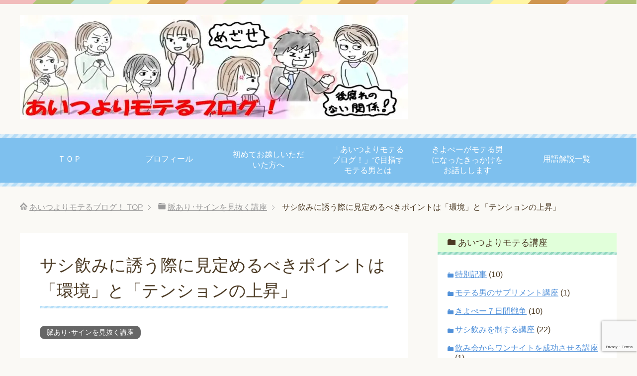

--- FILE ---
content_type: text/html; charset=UTF-8
request_url: https://kiyopee.com/?p=9511
body_size: 23895
content:
<!DOCTYPE html><html lang="ja" class="col2" itemscope itemtype="http://schema.org/Article"><head prefix="og: http://ogp.me/ns# fb: http://ogp.me/ns/fb#"><meta charset="UTF-8"><link media="all" href="https://kiyopee.com/wp-content/cache/autoptimize/css/autoptimize_c889fe18cadc5a0f9d0a11cf5a75fb5d.css" rel="stylesheet"><title>サシ飲みに誘う際に見定めるべきポイントは「環境」と「テンションの上昇」 | あいつよりモテるブログ！</title><meta http-equiv="X-UA-Compatible" content="IE=edge"><meta name="viewport" content="width=device-width, initial-scale=1.0"><link rel="canonical" href="https://kiyopee.com/?p=9511"/><meta name='robots' content='max-image-preview:large'/><link href='https://www.google.com' rel='preconnect'/><link href='https://pagead2.googlesyndication.com' rel='preconnect'/><link href='https://www.google-analytics.com' rel='preconnect'/><link href='https://fonts.googleapis.com' rel='preconnect'/><link href='https://ajax.googleapis.com' rel='preconnect'/><link href='https://www.googletagmanager.com' rel='preconnect'/><link href='https://adservice.google.com' rel='preconnect'/><link href='https://www.googletagservices.com' rel='preconnect'/><link href='https://twitter.com' rel='preconnect'/><link href='https://www.facebook.com' rel='preconnect'/><link href='https://wp.com' rel='preconnect'/><link href='https://stats.wp.com' rel='preconnect'/><link href='https://support.google.com' rel='preconnect'/><link href='https://developers.google.com' rel='preconnect'/><link href='https://www.gstatic.com' rel='preconnect'/><link href='https://play.google.com' rel='preconnect'/><link href='https://fonts.gstatic.com' crossorigin='anonymous' rel='preconnect'/><link rel="alternate" type="application/rss+xml" title="あいつよりモテるブログ！ &raquo; フィード" href="https://kiyopee.com/?feed=rss2"/><link rel="alternate" type="application/rss+xml" title="あいつよりモテるブログ！ &raquo; コメントフィード" href="https://kiyopee.com/?feed=comments-rss2"/><link rel="alternate" type="application/rss+xml" title="あいつよりモテるブログ！ &raquo; サシ飲みに誘う際に見定めるべきポイントは「環境」と「テンションの上昇」 のコメントのフィード" href="https://kiyopee.com/?feed=rss2&#038;p=9511"/><link rel="alternate" title="oEmbed (JSON)" type="application/json+oembed" href="https://kiyopee.com/index.php?rest_route=%2Foembed%2F1.0%2Fembed&#038;url=https%3A%2F%2Fkiyopee.com%2F%3Fp%3D9511"/><link rel="alternate" title="oEmbed (XML)" type="text/xml+oembed" href="https://kiyopee.com/index.php?rest_route=%2Foembed%2F1.0%2Fembed&#038;url=https%3A%2F%2Fkiyopee.com%2F%3Fp%3D9511&#038;format=xml"/> <script type="text/javascript" async='async' src="https://kiyopee.com/wp-includes/js/jquery/jquery.min.js" id="jquery-core-js"></script> <link rel="https://api.w.org/" href="https://kiyopee.com/index.php?rest_route=/"/><link rel="alternate" title="JSON" type="application/json" href="https://kiyopee.com/index.php?rest_route=/wp/v2/posts/9511"/><link rel="EditURI" type="application/rsd+xml" title="RSD" href="https://kiyopee.com/xmlrpc.php?rsd"/><meta name="generator" content="WordPress 6.9"/><link rel='shortlink' href='https://kiyopee.com/?p=9511'/> <noscript><style>.lazyload[data-src]{display:none !important;}</style></noscript><link rel="icon" href="https://kiyopee.com/wp-content/uploads/2018/07/cropped-0AD401A5-1001-4F5F-A570-09EA4E659AB0-32x32.png" sizes="32x32"/><link rel="icon" href="https://kiyopee.com/wp-content/uploads/2018/07/cropped-0AD401A5-1001-4F5F-A570-09EA4E659AB0-192x192.png" sizes="192x192"/><link rel="apple-touch-icon" href="https://kiyopee.com/wp-content/uploads/2018/07/cropped-0AD401A5-1001-4F5F-A570-09EA4E659AB0-180x180.png"/><meta name="msapplication-TileImage" content="https://kiyopee.com/wp-content/uploads/2018/07/cropped-0AD401A5-1001-4F5F-A570-09EA4E659AB0-270x270.png"/><meta property="og:type" content="article"/><meta property="og:url" content="https://kiyopee.com/?p=9511"/><meta property="og:title" content="サシ飲みに誘う際に見定めるべきポイントは「環境」と「テンションの上昇」 | あいつよりモテるブログ！"/><meta property="og:description" content="&nbsp; きよぺー（@kiyopeecom）です。 &nbsp; あいつよりモテるブログ！ ご覧いただきまして、ありがとうございます。 &nbsp; 今回は、 サシ飲みに誘う際に見定めるべきポイントは「環境」と「テン …"/><meta property="og:site_name" content="あいつよりモテるブログ！"/><meta property="og:image" content="https://kiyopee.com/wp-content/uploads/2018/07/23CE9780-FDC9-42A0-8E05-03617363A66E.jpeg"/><meta property="og:locale" content="ja_JP"/><meta name="twitter:card" content="summary"/><meta name="twitter:site" content="@kiyopeecom"/><meta name="twitter:title" content="サシ飲みに誘う際に見定めるべきポイントは「環境」と「テンションの上昇」 | あいつよりモテるブログ！"/><meta name="twitter:description" content="&nbsp; きよぺー（@kiyopeecom）です。 &nbsp; あいつよりモテるブログ！ ご覧いただきまして、ありがとうございます。 &nbsp; 今回は、 サシ飲みに誘う際に見定めるべきポイントは「環境」と「テン …"/><meta name="twitter:image" content="https://kiyopee.com/wp-content/uploads/2018/07/23CE9780-FDC9-42A0-8E05-03617363A66E.jpeg"/> <!--[if lt IE 9]> <script src="https://kiyopee.com/wp-content/themes/keni71_wp_pretty_blue_202302031535/js/html5.js"></script><![endif]-->  <script async src="https://www.googletagmanager.com/gtag/js?id=UA-55007263-1"></script> <script>window.dataLayer=window.dataLayer||[];function gtag(){dataLayer.push(arguments);}gtag('js',new Date());gtag('config','UA-55007263-1');</script> <meta name="msvalidate.01" content="841A9D88DE6374B3D3BD7E78A3DDBB3F"/><meta name="p:domain_verify" content="19cdf1d4edb0a54ef9510328b117c1e9"/></head><body class="wp-singular post-template-default single single-post postid-9511 single-format-standard wp-theme-keni71_wp_pretty_blue_202302031535"> <script type="text/javascript" src="//kiyopee.com/thkanalytics/thk/script.php.pagespeed.jm.E8XDrPBqJ-.js" defer></script><noscript><img src="//kiyopee.com/thkanalytics/thk/track.php" alt="" width="1" height="1"/></noscript><div class="container"><header id="top" class="site-header "><div class="site-header-in"><div class="site-header-conts"><p class="site-title"><a href="https://kiyopee.com"><img src="[data-uri]" alt="あいつよりモテるブログ！" data-src="https://kiyopee.com/wp-content/uploads/2020/01/top2020.jpg" decoding="async" class="lazyload" data-eio-rwidth="780" data-eio-rheight="210"/><noscript><img src="https://kiyopee.com/wp-content/uploads/2020/01/top2020.jpg" alt="あいつよりモテるブログ！" data-eio="l"/></noscript></a></p></div></div><nav class="global-nav"><div class="global-nav-in"><div class="global-nav-panel"><span class="btn-global-nav icon-gn-menu">メニュー</span></div><ul id="menu"><li class="menu-item menu-item-type-custom menu-item-object-custom menu-item-home menu-item-54"><a href="http://kiyopee.com/">ＴＯＰ</a></li><li class="menu-item menu-item-type-post_type menu-item-object-page menu-item-6761"><a href="https://kiyopee.com/?page_id=57">プロフィール</a></li><li class="menu-item menu-item-type-post_type menu-item-object-post menu-item-12618"><a href="https://kiyopee.com/?p=12299">初めてお越しいただいた方へ</a></li><li class="menu-item menu-item-type-post_type menu-item-object-page menu-item-10297"><a href="https://kiyopee.com/?page_id=10294">「あいつよりモテるブログ！」で目指すモテる男とは</a></li><li class="menu-item menu-item-type-post_type menu-item-object-page menu-item-11937"><a href="https://kiyopee.com/?page_id=9567">きよぺーがモテる男になったきっかけをお話しします</a></li><li class="menu-item menu-item-type-custom menu-item-object-custom menu-item-13268"><a href="https://kiyopee.com/?page_id=15434">用語解説一覧</a></li></ul></div></nav></header><div class="main-body"><div class="main-body-in"><nav class="breadcrumbs"><ol class="breadcrumbs-in" itemscope itemtype="http://schema.org/BreadcrumbList"><li class="bcl-first" itemprop="itemListElement" itemscope itemtype="http://schema.org/ListItem"> <a itemprop="item" href="https://kiyopee.com"><span itemprop="name">あいつよりモテるブログ！</span> TOP</a><meta itemprop="position" content="1"/></li><li itemprop="itemListElement" itemscope itemtype="http://schema.org/ListItem"> <a itemprop="item" href="https://kiyopee.com/?cat=266"><span itemprop="name">脈あり･サインを見抜く講座</span></a><meta itemprop="position" content="2"/></li><li class="bcl-last">サシ飲みに誘う際に見定めるべきポイントは「環境」と「テンションの上昇」</li></ol></nav><main><div class="main-conts"><article id="post-9511" class="section-wrap post-9511 post type-post status-publish format-standard has-post-thumbnail category-266 tag-212 tag-220 tag-224 tag-234 tag-235"><div class="section-in"><header class="article-header"><h1 class="section-title" itemprop="headline">サシ飲みに誘う際に見定めるべきポイントは「環境」と「テンションの上昇」</h1><p class="post-date">公開日 : <time datetime="2024-09-28" itemprop="datePublished" content="2024-09-28">2024年9月28日</time> / 更新日 : <time datetime="2024-09-22" itemprop="dateModified" content="2024-09-22">2024年9月22日</time></p><div class="post-cat"> <span class="cat cat266" style="background-color: #666;"><a href="https://kiyopee.com/?cat=266" style="color: #FFF;">脈あり･サインを見抜く講座</a></span></div></header><div class="article-body"><p><img fetchpriority="high" decoding="async" class="lazy lazy-hidden alignnone size-full" src="[data-uri]" data-lazy-type="image" data-lazy-src="https://kiyopee.com/wp-content/uploads/2018/07/23CE9780-FDC9-42A0-8E05-03617363A66E.jpeg" width="428" height="284"/><noscript><img fetchpriority="high" decoding="async" class="alignnone size-full" src="https://kiyopee.com/wp-content/uploads/2018/07/23CE9780-FDC9-42A0-8E05-03617363A66E.jpeg" width="428" height="284"/></noscript></p><p>&nbsp;</p><p>きよぺー（<a href="https://twitter.com/kiyopeecom" target="_blank" rel="noopener noreferrer">@kiyopeecom</a>）です。</p><p>&nbsp;</p><p>あいつよりモテるブログ！</p><p>ご覧いただきまして、ありがとうございます。</p><p>&nbsp;</p><p>今回は、</p><p><span style="color: #ff0000;">サシ飲みに誘う際に見定めるべきポイントは「環境」と「テンションの上昇」</span></p><p>というお話しさせていただきます。</p><p>&nbsp;</p><h2>女性の状態よりも、いまある環境が大事</h2><p>さて、我々男性は、口説きたい女性へ<br/> 声かけなどをするとき、</p><p><span style="color: #0000ff;">「今日のこの子はどんな状態かな」</span></p><p><span style="color: #0000ff;">「機嫌は良いのか？ 悪いのか？」</span></p><p><span style="color: #0000ff;">「行くべきタイミングなのかどうか」</span></p><p>などいろいろ考えるかと思います。</p><p>&nbsp;</p><p>もちろん、このような分析は、<br/> 非常に重要です。</p><p>&nbsp;</p><p>例えば、生理で気分が悪い女性を<br/> 飲みに誘っても、上手くいかないでしょうし、</p><p>今、まさに、すぐに作成しなければならない<br/> 業務に打ち込んでいる状況では誘えません。</p><p>&nbsp;</p><p>しかしながら、このような</p><p><span style="color: #ff0000;">危機的状況</span></p><p>とも言える、最悪なタイミングで<br/> ない限りは、いつでも誘って大丈夫。</p><p>ってのが、私の考えです。</p><p>&nbsp;</p><p>ターゲットの女性が、</p><ul><li><span style="color: #ff00ff;">とても機嫌が良い</span></li><li><span style="color: #ff00ff;">体調万全</span></li><li><span style="color: #ff00ff;">調子の良い状態</span></li></ul><p>このような状況の時に誘いたい気持ちは<br/> わかります。</p><p>&nbsp;</p><p>しかし、もっと重要なことがあります。</p><p><span style="color: #000000;">それは</span></p><p><span style="color: #ff0000;">環境</span></p><p><span style="color: #000000;">です。</span></p><p>&nbsp;</p><p>やはり、周囲に人がいる状態。</p><p>特に、こちらの会話が聞き取られるような<br/> 環境では、いかに女性が最高の<br/> 状態にあっても、誘うのは難しいでしょう。</p><p>&nbsp;</p><p>それよりも、多少、女性が<br/> 暗かったり、機嫌が悪そうであっても、</p><ul><li><span style="color: #ff00ff;">休憩室で一人でいる</span></li><li><span style="color: #ff00ff;">一人で残業している</span></li><li><span style="color: #ff00ff;">廊下を向こうから歩いてくる</span></li></ul><p>このような環境になっている。</p><p>この状況こそが、我々が逃してはいけない<br/> タイミング。</p><p>最高の誘いの舞台なのです。</p><p>&nbsp;</p><h2>女性のテンションは誘いで高めろ</h2><p>さて、女性を誘うにあたって<br/> もう一点重要なポイントがあります。</p><p>それは、</p><p><span style="color: #ff0000;">女性のテンションを誘いで高める</span></p><p>ということです。</p><p>&nbsp;</p><p>たとえ、その時女性が</p><ul><li><span style="color: #ff00ff;">ちょっと疲れている</span></li><li><span style="color: #ff00ff;">ちょっと機嫌が悪そう</span></li><li><span style="color: #ff00ff;">ちょっと眠そう</span></li></ul><p>こんな状態であったとしても、</p><p>&nbsp;</p><p>あなたが声をかけ、</p><p>ユニークなトークを仕掛け、</p><p>ライトにサシ飲みに誘う。</p><p><span style="color: #ff0000;">このことで、先ほどのような</span><br/> <span style="color: #ff0000;">女性のローテンションをぶち壊し、</span><br/> <span style="color: #ff0000;">ハイテンションに仕立てる。</span></p><p>&nbsp;</p><p>これこそが誘いの真骨頂。</p><p>口説きの極意です。</p><p>&nbsp;</p><p>私の場合、声かけから飲みへの誘いまで、<br/> 数分です。</p><p>長くても10分程度。</p><p>この短い時間に女性を変えるのです。</p><p>&nbsp;</p><p>飲みに誘うのに必要な時間が<br/> あるとするならば、</p><p>それは、女性のテンションを<br/> 高めるための時間</p><p>つまり、数分から10分程度</p><p>となるでしょう。</p><p>&nbsp;</p><p>まあ、ナンパみたいなものですね。</p><p>&nbsp;</p><p><span style="color: #000000;">女性に、</span></p><p><span style="color: #ff00ff;">「面白そう」</span></p><p><span style="color: #ff00ff;">「飲みに行ってみたい」</span></p><p><span style="color: #000000;">このような気持ちに変える。</span></p><p>これが上手なサシ飲みの誘いです。</p><p>&nbsp;</p><p>どこに飲みにいけば良いのか？</p><p>何時に飲みに行けば良いのか？</p><p>&nbsp;</p><p>こんなことを考える暇があったら、<br/> 今、目の前にいる女性が、</p><ul><li><span style="color: #ff00ff;">こちらの話に引き込まれているか？</span></li><li><span style="color: #ff00ff;">こちらの話で笑っているか？</span></li><li><span style="color: #ff00ff;">こちらの話で感情が揺れているか？</span></li></ul><p>このようなポイントを見定めてください。</p><p>&nbsp;</p><p>飲みに誘う際に、必要なのは、</p><p>女性がどのような状態にあるのかではなく、</p><p><span style="color: #ff0000;">誘える環境にあるのか</span></p><p><span style="color: #ff0000;">誘いを通じて、女性のテンションが</span><br/> <span style="color: #ff0000;">上がっていっているか</span></p><p>ここが重要です。</p><p>&nbsp;</p><p>きよぺー</p><p>&nbsp;</p><div class="zagqu696fe56249ead"><h2>第８弾『夜のお友達化までのアプローチ会話例』</h2><p><a href="https://note.com/kiyopee_onenight/n/n42634a1fe394" target="_blank" rel="noopener noreferrer"><img class="lazy lazy-hidden alignnone wp-image-11672 size-full" src="[data-uri]" data-lazy-type="image" data-lazy-src="https://kiyopee.com/wp-content/uploads/2025/07/nightfliend.png" alt="" width="428" height="284"/><noscript><img class="lazy lazy-hidden alignnone wp-image-11672 size-full" src="[data-uri]" data-lazy-type="image" data-lazy-src="https://kiyopee.com/wp-content/uploads/2025/07/nightfliend.png" alt="" width="428" height="284"/><noscript><img class="alignnone wp-image-11672 size-full" src="https://kiyopee.com/wp-content/uploads/2025/07/nightfliend.png" alt="" width="428" height="284"/></noscript></noscript></a></p><p>引退間近のきよぺーによる２年半ぶりの超最強会話例爆誕</p><p><span style="color: #ff0000;">きよぺーがどのようにして「夜のお友達」を増やしているのか？</span></p><p>15人の女性を夜のお友達化させた、生々しい会話の記録と詳細な解説を公開。<br/> 「初声掛けから2度目のホテルインまで」を網羅し、あなたの人生をピンク色に染め上げます。</p><p>もう、一人寂しい夜は終わりです！<br/> <span style="color: #ff0000;">ワンナイトクリエイターとなり、魅力的なあの子と何度でも熱い夜を過ごしましょう！</span></p><p><a href="https://note.com/kiyopee_onenight/n/n42634a1fe394" target="_blank" rel="noopener noreferrer">『夜のお友達化までのアプローチ会話例』はこちらから</a></p><h2>その欠けた部分さえ克服できればワンナイトラブは成功する</h2><p><a href="https://kiyopee.com/?page_id=15229" target="_blank" rel="noopener noreferrer"><img class="lazy lazy-hidden alignnone wp-image-11672 size-full" src="[data-uri]" data-lazy-type="image" data-lazy-src="https://kiyopee.com/wp-content/uploads/2025/07/soukannzu.jpg" alt="きよぺーが「note」デビューいたしました！『サシ飲み会話具体例集（待ち合わせから夜のお誘いまで）』のご案内" width="428" height="284"/><noscript><img class="alignnone wp-image-11672 size-full" src="https://kiyopee.com/wp-content/uploads/2025/07/soukannzu.jpg" alt="きよぺーが「note」デビューいたしました！『サシ飲み会話具体例集（待ち合わせから夜のお誘いまで）』のご案内" width="428" height="284"/></noscript></a></p><p>繊細な女性の心を攻略できていないから<br/> あなたはワンナイトアプローチに失敗する</p><p><span style="color: #ff0000;">弱点を放置しておくことは許されません</span></p><p>成功するワンナイトアプローチの<br/> 全シーンの会話具体例をあなたに！</p><p><a href="https://kiyopee.com/?page_id=15229" target="_blank" rel="noopener noreferrer">弱点克服の武器はこちらから</a></p><h2>きよぺーの会話具体例シリーズ</h2><p>モテるノウハウを身につけたら<br/> 仕上げに会話の具体例を手に入れ、</p><p><span style="color: #ff0000;">他の男子たちと差をつけよう！</span></p><h3>『サシ飲み会話具体例集』</h3><p><a href="https://note.com/kiyopee_onenight/n/n1b4662f75ea5" target="_blank" rel="noopener noreferrer"><img class="lazy lazy-hidden alignnone wp-image-11672 size-full" src="[data-uri]" data-lazy-type="image" data-lazy-src="https://kiyopee.com/wp-content/uploads/2019/11/kiyopee001.jpg" alt="きよぺーが「note」デビューいたしました！『サシ飲み会話具体例集（待ち合わせから夜のお誘いまで）』のご案内" width="428" height="284"/><noscript><img class="alignnone wp-image-11672 size-full" src="https://kiyopee.com/wp-content/uploads/2019/11/kiyopee001.jpg" alt="きよぺーが「note」デビューいたしました！『サシ飲み会話具体例集（待ち合わせから夜のお誘いまで）』のご案内" width="428" height="284"/></noscript></a></p><p>ターゲットの女性と二人きりの空間で<br/> 誰にも邪魔されることなくサシ飲み</p><p><span style="color: #ff0000;">だが、サシ飲みは男女にとって戦場ですよ</span></p><p>待ち合わせから夜のお誘いまで、<br/> サシ飲み全シーンの会話具体例をあなたに！</p><p><a href="https://note.com/kiyopee_onenight/n/n1b4662f75ea5" target="_blank" rel="noopener noreferrer">『サシ飲み会話具体例』はこちらから</a></p><p></p><h3>『サシ飲みの誘い方具体例集』</h3><p><a href="https://note.com/kiyopee_onenight/n/n34c23f50e591" target="_blank" rel="noopener noreferrer"><img class="lazy lazy-hidden alignnone wp-image-12083 size-full" src="[data-uri]" data-lazy-type="image" data-lazy-src="https://kiyopee.com/wp-content/uploads/2020/02/12A9B9D0-9A81-4F2F-ABA8-B12B077D06AE.jpeg" alt="『サシ飲みの誘い方具体例集（声かけからオファーまでの具体例）解説付き』が完成いたしました！" width="428" height="284"/><noscript><img class="alignnone wp-image-12083 size-full" src="https://kiyopee.com/wp-content/uploads/2020/02/12A9B9D0-9A81-4F2F-ABA8-B12B077D06AE.jpeg" alt="『サシ飲みの誘い方具体例集（声かけからオファーまでの具体例）解説付き』が完成いたしました！" width="428" height="284"/></noscript></a></p><p>女性へのアプローチにおける<br/> 最初の関門であるサシ飲みへの誘い</p><p><span style="color: #ff0000;">誘う男性も誘われる女性も楽しくなる誘い</span></p><p>怯えながら震えながらサシ飲みに誘う<br/> あなたとサヨナラしましょう。</p><p><a href="https://note.com/kiyopee_onenight/n/n34c23f50e591" target="_blank" rel="noopener noreferrer">『サシ飲みの誘い方具体例集』はこちらから</a></p><p></p><h3>『いじり会話具体例集』</h3><p><a href="https://note.com/kiyopee_onenight/n/na2976dcef670" target="_blank" rel="noopener noreferrer"><img class="lazy lazy-hidden alignnone wp-image-12700 size-full" src="[data-uri]" data-lazy-type="image" data-lazy-src="https://kiyopee.com/wp-content/uploads/2020/05/ijirikaiwa4.jpg" alt="いじり会話具体例集〜いじりから始まる縦横無尽なトークを手に入れよう！" width="1382" height="678"/><noscript><img class="alignnone wp-image-12700 size-full" src="https://kiyopee.com/wp-content/uploads/2020/05/ijirikaiwa4.jpg" alt="いじり会話具体例集〜いじりから始まる縦横無尽なトークを手に入れよう！" width="1382" height="678"/></noscript></a></p><p>女性との関係性を深めるために<br/> 必須のスキルである「いじり」</p><p><span style="color: #ff0000;">いじりを制する者がアプローチを性する</span></p><p>上手にいじり、女性の感情を揺さぶり、<br/> 非日常の世界に誘（いざな）いましょう。</p><p><a href="https://note.com/kiyopee_onenight/n/na2976dcef670" target="_blank" rel="noopener noreferrer">『いじり会話具体例集』はこちらから</a></p><p></p><h3>『夜のオファー具体例集』</h3><p><a href="https://note.com/kiyopee_onenight/n/nfd4dbf37b1e1" target="_blank" rel="noopener noreferrer"><img class="lazy lazy-hidden alignnone wp-image-14222 size-full" src="[data-uri]" data-lazy-type="image" data-lazy-src="https://kiyopee.com/wp-content/uploads/2020/11/625E5370-C38D-46AA-9257-8A297A8DB9CA.jpeg" alt="夜のオファー" width="1280" height="670"/><noscript><img class="alignnone wp-image-14222 size-full" src="https://kiyopee.com/wp-content/uploads/2020/11/625E5370-C38D-46AA-9257-8A297A8DB9CA.jpeg" alt="夜のオファー" width="1280" height="670"/></noscript></a></p><p><span style="color: #ff0000;">きよぺーがどのようにしてホテル誘導を成功させているのか？</span></p><p><strong>13万文字以上に及ぶきよぺーと女性との夜の攻防の記録と解説。</strong></p><p>「20人分のアプローチ具体例と解説」に加え「確認すべき重要度別OKサイン」も同時掲載。</p><p></p><p><span style="color: #993366;">もう、あんな悔しく惨めな思いをするのは終わりです！</span></p><p><strong><span style="color: #ff00ff;">魅力的なあの子と暖かく甘い朝を迎えましょう！</span></strong></p><p></p><p><a href="https://note.com/kiyopee_onenight/n/nfd4dbf37b1e1" target="_blank" rel="noopener noreferrer"> 『夜のオファー具体例集』はこちらから</a></p><h3>『恋バナ&夜のオファー会話具体例集』</h3><p><a href="https://note.com/kiyopee_onenight/n/nb22e88610282" target="_blank" rel="noopener noreferrer"><img class="lazy lazy-hidden alignnone wp-image-14222 size-full" src="[data-uri]" data-lazy-type="image" data-lazy-src="https://kiyopee.com/wp-content/uploads/2021/06/0268410B-D7D5-4322-BD67-39D4482B6BF7.jpeg" alt="恋バナ&夜のオファー会話具体例集" width="1280" height="670"/><noscript><img class="alignnone wp-image-14222 size-full" src="https://kiyopee.com/wp-content/uploads/2021/06/0268410B-D7D5-4322-BD67-39D4482B6BF7.jpeg" alt="恋バナ&夜のオファー会話具体例集" width="1280" height="670"/></noscript></a></p><p><span style="color: #ff0000;">ホテル誘導を成功させるために必要な恋バナとは！？</span></p><p><strong>サシ飲みでの恋バナからホテル誘導までの具体的会話例</strong></p><p>約8万文字以上の大ボリュームで恋バナからのワンナイトラブを完全インストール</p><p><span style="color: #993366;">なぜ、あなたの夜のオファーは不発に終わったのか？</span></p><p><strong><span style="color: #ff00ff;">会話例と解説で成功体験を手に入れましょう！</span></strong></p><p><a href="https://note.com/kiyopee_onenight/n/nb22e88610282" target="_blank" rel="noopener noreferrer"> 『恋バナ&夜のオファー会話具体例集』はこちらから</a></p><h3>『失敗からの挽回･逆転会話具体例集』</h3><p><a href="https://note.com/kiyopee_onenight/n/n1551635b5449" target="_blank" rel="noopener"><img class="lazy lazy-hidden alignnone wp-image-14482" src="[data-uri]" data-lazy-type="image" data-lazy-src="https://kiyopee.com/wp-content/uploads/2022/10/89fe23048c48f422d3f5c577070e9e43.png" alt="失敗からの挽回･逆転会話具体例集" width="581" height="304"/><noscript><img class="alignnone wp-image-14482" src="https://kiyopee.com/wp-content/uploads/2022/10/89fe23048c48f422d3f5c577070e9e43.png" alt="失敗からの挽回･逆転会話具体例集" width="581" height="304"/></noscript></a></p><p><span style="color: #ff0000;">きよぺーがどのようにして失敗を成功に変えているのか？</span></p><p><strong>13万文字以上に及ぶきよぺーと女性との性の駆け引きの記録と解説。</strong></p><p>失敗を恐れる全男性に捧ぐ渾身の一作。</p><p><span style="color: #993366;">失敗からの挽回や逆転の方法を身につけることができれば<br/> </span><strong><span style="color: #ff00ff;">もう何も恐れるものはありません！</span></strong></p><p><a href="https://note.com/kiyopee_onenight/n/n1551635b5449" target="_blank" rel="noopener noreferrer"> 『失敗からの挽回･逆転会話具体例集』はこちらから</a></p><h3>『職場の女性への仕事以外の初トーク具体的会話例集』</h3><p><a href="https://note.com/kiyopee_onenight/n/n495a6901bee6" target="_blank" rel="noopener"><img class="lazy lazy-hidden alignnone wp-image-14706 " src="[data-uri]" data-lazy-type="image" data-lazy-src="https://kiyopee.com/wp-content/uploads/2023/02/a120727c195fa884fb6159ea732ee367.png" alt="職場の女性への声掛け" width="575" height="301"/><noscript><img class="alignnone wp-image-14706 " src="https://kiyopee.com/wp-content/uploads/2023/02/a120727c195fa884fb6159ea732ee367.png" alt="職場の女性への声掛け" width="575" height="301"/></noscript></a></p><p><span style="color: #ff0000;">職場ワンナイトラブを成功させるための初動トークとは？</span></p><p><strong>仕事以外のトークや声掛けをなめてはいけません！</strong></p><p>なぜあなたは職場の仲良し女子と一夜を過ごすことができないのか？</p><p><span style="color: #993366;">それはあなたが女性の興味関心を引き出していないから！<br/> </span><strong><span style="color: #ff00ff;">いかに仕事の話で盛り上がってもワンナイトラブは成功しないのです！</span></strong></p><p><a href="https://note.com/kiyopee_onenight/n/n495a6901bee6" target="_blank" rel="noopener noreferrer"> 『職場の女性への仕事以外の初トーク具体的会話例集』はこちらから</a></p><h3>第８弾『夜のお友達化までのアプローチ会話例』</h3><p><a href="https://note.com/kiyopee_onenight/n/n42634a1fe394" target="_blank" rel="noopener noreferrer"><img class="lazy lazy-hidden alignnone wp-image-11672 size-full" src="[data-uri]" data-lazy-type="image" data-lazy-src="https://kiyopee.com/wp-content/uploads/2025/07/nightfliend.png" alt="" width="428" height="284"/><noscript><img class="lazy lazy-hidden alignnone wp-image-11672 size-full" src="[data-uri]" data-lazy-type="image" data-lazy-src="https://kiyopee.com/wp-content/uploads/2025/07/nightfliend.png" alt="" width="428" height="284"/><noscript><img class="alignnone wp-image-11672 size-full" src="https://kiyopee.com/wp-content/uploads/2025/07/nightfliend.png" alt="" width="428" height="284"/></noscript></noscript></a></p><p>引退間近のきよぺーによる２年半ぶりの超最強会話例爆誕</p><p><span style="color: #ff0000;">きよぺーがどのようにして「夜のお友達」を増やしているのか？</span></p><p>15人の女性を夜のお友達化させた、生々しい会話の記録と詳細な解説を公開。<br/> 「初声掛けから2度目のホテルインまで」を網羅し、あなたの人生をピンク色に染め上げます。</p><p>もう、一人寂しい夜は終わりです！<br/> <span style="color: #ff0000;">ワンナイトクリエイターとなり、魅力的なあの子と何度でも熱い夜を過ごしましょう！</span></p><p><a href="https://note.com/kiyopee_onenight/n/n42634a1fe394" target="_blank" rel="noopener noreferrer">『夜のお友達化までのアプローチ会話例』はこちらから</a></p> <br></div><div class='yarpp yarpp-related yarpp-related-website yarpp-template-thumbnails'><h3>こんな記事も読まれています</h3><div class="yarpp-thumbnails-horizontal"> <a class='yarpp-thumbnail' rel='norewrite' href='https://kiyopee.com/?p=16252' title='【きよぺー最終章】2年半の沈黙を破り、禁断の扉が開かれる──きよぺー会話例シリーズ【第８弾】『夜のお友達化までのアプローチ会話例』ついに解禁'> <img width="120" height="120" src="[data-uri]" data-lazy-type="image" data-lazy-src="https://kiyopee.com/wp-content/uploads/2025/07/nightfliend-120x120.png" class="lazy lazy-hidden attachment-yarpp-thumbnail size-yarpp-thumbnail wp-post-image" alt="" data-pin-nopin="true" data-lazy-srcset="https://kiyopee.com/wp-content/uploads/2025/07/nightfliend-120x120.png 120w, https://kiyopee.com/wp-content/uploads/2025/07/nightfliend-150x150.png 150w, https://kiyopee.com/wp-content/uploads/2025/07/nightfliend-320x320.png 320w, https://kiyopee.com/wp-content/uploads/2025/07/nightfliend-200x200.png 200w, https://kiyopee.com/wp-content/uploads/2025/07/nightfliend-100x100.png 100w" data-lazy-sizes="(max-width: 120px) 100vw, 120px"/><noscript><img width="120" height="120" src="https://kiyopee.com/wp-content/uploads/2025/07/nightfliend-120x120.png" class="attachment-yarpp-thumbnail size-yarpp-thumbnail wp-post-image" alt="" data-pin-nopin="true" srcset="https://kiyopee.com/wp-content/uploads/2025/07/nightfliend-120x120.png 120w, https://kiyopee.com/wp-content/uploads/2025/07/nightfliend-150x150.png 150w, https://kiyopee.com/wp-content/uploads/2025/07/nightfliend-320x320.png 320w, https://kiyopee.com/wp-content/uploads/2025/07/nightfliend-200x200.png 200w, https://kiyopee.com/wp-content/uploads/2025/07/nightfliend-100x100.png 100w" sizes="(max-width: 120px) 100vw, 120px"/></noscript><span class="yarpp-thumbnail-title">【きよぺー最終章】2年半の沈黙を破り、禁断の扉が開かれる──きよぺー会話例シリーズ【第８弾】『夜のお友達化までのアプローチ会話例』ついに解禁</span></a> <a class='yarpp-thumbnail' rel='norewrite' href='https://kiyopee.com/?p=11967' title='ワンナイトラブへのアプローチは一つ一つ階段を上がっていくようなイメージ'> <img width="120" height="120" src="[data-uri]" data-lazy-type="image" data-lazy-src="https://kiyopee.com/wp-content/uploads/2020/01/46E5C301-A2C9-4AB1-AD11-8C0E59474D97-120x120.jpeg" class="lazy lazy-hidden attachment-yarpp-thumbnail size-yarpp-thumbnail wp-post-image" alt="ワンナイトラブへのアプローチは一つ一つ階段を上がっていくようなイメージ" data-pin-nopin="true" data-lazy-srcset="https://kiyopee.com/wp-content/uploads/2020/01/46E5C301-A2C9-4AB1-AD11-8C0E59474D97-120x120.jpeg 120w, https://kiyopee.com/wp-content/uploads/2020/01/46E5C301-A2C9-4AB1-AD11-8C0E59474D97-150x150.jpeg 150w, https://kiyopee.com/wp-content/uploads/2020/01/46E5C301-A2C9-4AB1-AD11-8C0E59474D97-200x200.jpeg 200w, https://kiyopee.com/wp-content/uploads/2020/01/46E5C301-A2C9-4AB1-AD11-8C0E59474D97-100x100.jpeg 100w" data-lazy-sizes="(max-width: 120px) 100vw, 120px"/><noscript><img width="120" height="120" src="https://kiyopee.com/wp-content/uploads/2020/01/46E5C301-A2C9-4AB1-AD11-8C0E59474D97-120x120.jpeg" class="attachment-yarpp-thumbnail size-yarpp-thumbnail wp-post-image" alt="ワンナイトラブへのアプローチは一つ一つ階段を上がっていくようなイメージ" data-pin-nopin="true" srcset="https://kiyopee.com/wp-content/uploads/2020/01/46E5C301-A2C9-4AB1-AD11-8C0E59474D97-120x120.jpeg 120w, https://kiyopee.com/wp-content/uploads/2020/01/46E5C301-A2C9-4AB1-AD11-8C0E59474D97-150x150.jpeg 150w, https://kiyopee.com/wp-content/uploads/2020/01/46E5C301-A2C9-4AB1-AD11-8C0E59474D97-200x200.jpeg 200w, https://kiyopee.com/wp-content/uploads/2020/01/46E5C301-A2C9-4AB1-AD11-8C0E59474D97-100x100.jpeg 100w" sizes="(max-width: 120px) 100vw, 120px"/></noscript><span class="yarpp-thumbnail-title">ワンナイトラブへのアプローチは一つ一つ階段を上がっていくようなイメージ</span></a> <a class='yarpp-thumbnail' rel='norewrite' href='https://kiyopee.com/?p=12417' title='女性をHな気分にさせる方法'> <img width="120" height="120" src="[data-uri]" data-lazy-type="image" data-lazy-src="https://kiyopee.com/wp-content/uploads/2020/04/5E6D7429-E85E-49DC-A744-648E49074AFF-120x120.jpeg" class="lazy lazy-hidden attachment-yarpp-thumbnail size-yarpp-thumbnail wp-post-image" alt="女性をHな気分にさせる方法" data-pin-nopin="true" data-lazy-srcset="https://kiyopee.com/wp-content/uploads/2020/04/5E6D7429-E85E-49DC-A744-648E49074AFF-120x120.jpeg 120w, https://kiyopee.com/wp-content/uploads/2020/04/5E6D7429-E85E-49DC-A744-648E49074AFF-150x150.jpeg 150w, https://kiyopee.com/wp-content/uploads/2020/04/5E6D7429-E85E-49DC-A744-648E49074AFF-200x200.jpeg 200w, https://kiyopee.com/wp-content/uploads/2020/04/5E6D7429-E85E-49DC-A744-648E49074AFF-100x100.jpeg 100w" data-lazy-sizes="(max-width: 120px) 100vw, 120px"/><noscript><img width="120" height="120" src="https://kiyopee.com/wp-content/uploads/2020/04/5E6D7429-E85E-49DC-A744-648E49074AFF-120x120.jpeg" class="attachment-yarpp-thumbnail size-yarpp-thumbnail wp-post-image" alt="女性をHな気分にさせる方法" data-pin-nopin="true" srcset="https://kiyopee.com/wp-content/uploads/2020/04/5E6D7429-E85E-49DC-A744-648E49074AFF-120x120.jpeg 120w, https://kiyopee.com/wp-content/uploads/2020/04/5E6D7429-E85E-49DC-A744-648E49074AFF-150x150.jpeg 150w, https://kiyopee.com/wp-content/uploads/2020/04/5E6D7429-E85E-49DC-A744-648E49074AFF-200x200.jpeg 200w, https://kiyopee.com/wp-content/uploads/2020/04/5E6D7429-E85E-49DC-A744-648E49074AFF-100x100.jpeg 100w" sizes="(max-width: 120px) 100vw, 120px"/></noscript><span class="yarpp-thumbnail-title">女性をHな気分にさせる方法</span></a> <a class='yarpp-thumbnail' rel='norewrite' href='https://kiyopee.com/?p=6635' title='会社にいるヤリマンの特徴を見抜く講座'> <img width="120" height="120" src="[data-uri]" data-lazy-type="image" data-lazy-src="https://kiyopee.com/wp-content/uploads/2018/06/42C77D47-246B-4907-B9A5-572939D5440D-120x120.jpeg" class="lazy lazy-hidden attachment-yarpp-thumbnail size-yarpp-thumbnail wp-post-image" alt="ヤリマンの特徴" data-pin-nopin="true" data-lazy-srcset="https://kiyopee.com/wp-content/uploads/2018/06/42C77D47-246B-4907-B9A5-572939D5440D-120x120.jpeg 120w, https://kiyopee.com/wp-content/uploads/2018/06/42C77D47-246B-4907-B9A5-572939D5440D-150x150.jpeg 150w, https://kiyopee.com/wp-content/uploads/2018/06/42C77D47-246B-4907-B9A5-572939D5440D-200x200.jpeg 200w, https://kiyopee.com/wp-content/uploads/2018/06/42C77D47-246B-4907-B9A5-572939D5440D-100x100.jpeg 100w" data-lazy-sizes="(max-width: 120px) 100vw, 120px"/><noscript><img width="120" height="120" src="https://kiyopee.com/wp-content/uploads/2018/06/42C77D47-246B-4907-B9A5-572939D5440D-120x120.jpeg" class="attachment-yarpp-thumbnail size-yarpp-thumbnail wp-post-image" alt="ヤリマンの特徴" data-pin-nopin="true" srcset="https://kiyopee.com/wp-content/uploads/2018/06/42C77D47-246B-4907-B9A5-572939D5440D-120x120.jpeg 120w, https://kiyopee.com/wp-content/uploads/2018/06/42C77D47-246B-4907-B9A5-572939D5440D-150x150.jpeg 150w, https://kiyopee.com/wp-content/uploads/2018/06/42C77D47-246B-4907-B9A5-572939D5440D-200x200.jpeg 200w, https://kiyopee.com/wp-content/uploads/2018/06/42C77D47-246B-4907-B9A5-572939D5440D-100x100.jpeg 100w" sizes="(max-width: 120px) 100vw, 120px"/></noscript><span class="yarpp-thumbnail-title">会社にいるヤリマンの特徴を見抜く講座</span></a> <a class='yarpp-thumbnail' rel='norewrite' href='https://kiyopee.com/?p=8307' title='正しいセックスフレンド（セフレ）の作り方'> <img width="120" height="120" src="[data-uri]" data-lazy-type="image" data-lazy-src="https://kiyopee.com/wp-content/uploads/2018/02/A17B2DB2-C0B1-40A1-98E3-97EB425AE559-120x120.jpeg" class="lazy lazy-hidden attachment-yarpp-thumbnail size-yarpp-thumbnail wp-post-image" alt="セフレの作り方" data-pin-nopin="true" data-lazy-srcset="https://kiyopee.com/wp-content/uploads/2018/02/A17B2DB2-C0B1-40A1-98E3-97EB425AE559-120x120.jpeg 120w, https://kiyopee.com/wp-content/uploads/2018/02/A17B2DB2-C0B1-40A1-98E3-97EB425AE559-150x150.jpeg 150w, https://kiyopee.com/wp-content/uploads/2018/02/A17B2DB2-C0B1-40A1-98E3-97EB425AE559-200x200.jpeg 200w, https://kiyopee.com/wp-content/uploads/2018/02/A17B2DB2-C0B1-40A1-98E3-97EB425AE559-100x100.jpeg 100w" data-lazy-sizes="(max-width: 120px) 100vw, 120px"/><noscript><img width="120" height="120" src="https://kiyopee.com/wp-content/uploads/2018/02/A17B2DB2-C0B1-40A1-98E3-97EB425AE559-120x120.jpeg" class="attachment-yarpp-thumbnail size-yarpp-thumbnail wp-post-image" alt="セフレの作り方" data-pin-nopin="true" srcset="https://kiyopee.com/wp-content/uploads/2018/02/A17B2DB2-C0B1-40A1-98E3-97EB425AE559-120x120.jpeg 120w, https://kiyopee.com/wp-content/uploads/2018/02/A17B2DB2-C0B1-40A1-98E3-97EB425AE559-150x150.jpeg 150w, https://kiyopee.com/wp-content/uploads/2018/02/A17B2DB2-C0B1-40A1-98E3-97EB425AE559-200x200.jpeg 200w, https://kiyopee.com/wp-content/uploads/2018/02/A17B2DB2-C0B1-40A1-98E3-97EB425AE559-100x100.jpeg 100w" sizes="(max-width: 120px) 100vw, 120px"/></noscript><span class="yarpp-thumbnail-title">正しいセックスフレンド（セフレ）の作り方</span></a> <a class='yarpp-thumbnail' rel='norewrite' href='https://kiyopee.com/?p=14481' title='【会話具体例集第６弾】『失敗からの挽回･逆転会話具体例集』が完成しました！'> <img width="120" height="120" src="[data-uri]" data-lazy-type="image" data-lazy-src="https://kiyopee.com/wp-content/uploads/2022/10/89fe23048c48f422d3f5c577070e9e43-120x120.png" class="lazy lazy-hidden attachment-yarpp-thumbnail size-yarpp-thumbnail wp-post-image" alt="失敗からの挽回･逆転会話具体例集" data-pin-nopin="true" data-lazy-srcset="https://kiyopee.com/wp-content/uploads/2022/10/89fe23048c48f422d3f5c577070e9e43-120x120.png 120w, https://kiyopee.com/wp-content/uploads/2022/10/89fe23048c48f422d3f5c577070e9e43-150x150.png 150w, https://kiyopee.com/wp-content/uploads/2022/10/89fe23048c48f422d3f5c577070e9e43-320x320.png 320w, https://kiyopee.com/wp-content/uploads/2022/10/89fe23048c48f422d3f5c577070e9e43-200x200.png 200w, https://kiyopee.com/wp-content/uploads/2022/10/89fe23048c48f422d3f5c577070e9e43-100x100.png 100w" data-lazy-sizes="(max-width: 120px) 100vw, 120px"/><noscript><img width="120" height="120" src="https://kiyopee.com/wp-content/uploads/2022/10/89fe23048c48f422d3f5c577070e9e43-120x120.png" class="attachment-yarpp-thumbnail size-yarpp-thumbnail wp-post-image" alt="失敗からの挽回･逆転会話具体例集" data-pin-nopin="true" srcset="https://kiyopee.com/wp-content/uploads/2022/10/89fe23048c48f422d3f5c577070e9e43-120x120.png 120w, https://kiyopee.com/wp-content/uploads/2022/10/89fe23048c48f422d3f5c577070e9e43-150x150.png 150w, https://kiyopee.com/wp-content/uploads/2022/10/89fe23048c48f422d3f5c577070e9e43-320x320.png 320w, https://kiyopee.com/wp-content/uploads/2022/10/89fe23048c48f422d3f5c577070e9e43-200x200.png 200w, https://kiyopee.com/wp-content/uploads/2022/10/89fe23048c48f422d3f5c577070e9e43-100x100.png 100w" sizes="(max-width: 120px) 100vw, 120px"/></noscript><span class="yarpp-thumbnail-title">【会話具体例集第６弾】『失敗からの挽回･逆転会話具体例集』が完成しました！</span></a> <a class='yarpp-thumbnail' rel='norewrite' href='https://kiyopee.com/?p=2699' title='職場の同じ課の後輩女性を口説き落とす（アプローチレポート）'> <img width="120" height="120" src="[data-uri]" data-lazy-type="image" data-lazy-src="https://kiyopee.com/wp-content/uploads/2015/04/IMG_0015-120x120.png" class="lazy lazy-hidden attachment-yarpp-thumbnail size-yarpp-thumbnail wp-post-image" alt="職場の同じ課の後輩女性を口説き落とす" data-pin-nopin="true" data-lazy-srcset="https://kiyopee.com/wp-content/uploads/2015/04/IMG_0015-120x120.png 120w, https://kiyopee.com/wp-content/uploads/2015/04/IMG_0015-150x150.png 150w, https://kiyopee.com/wp-content/uploads/2015/04/IMG_0015-60x60.png 60w" data-lazy-sizes="(max-width: 120px) 100vw, 120px"/><noscript><img width="120" height="120" src="https://kiyopee.com/wp-content/uploads/2015/04/IMG_0015-120x120.png" class="attachment-yarpp-thumbnail size-yarpp-thumbnail wp-post-image" alt="職場の同じ課の後輩女性を口説き落とす" data-pin-nopin="true" srcset="https://kiyopee.com/wp-content/uploads/2015/04/IMG_0015-120x120.png 120w, https://kiyopee.com/wp-content/uploads/2015/04/IMG_0015-150x150.png 150w, https://kiyopee.com/wp-content/uploads/2015/04/IMG_0015-60x60.png 60w" sizes="(max-width: 120px) 100vw, 120px"/></noscript><span class="yarpp-thumbnail-title">職場の同じ課の後輩女性を口説き落とす（アプローチレポート）</span></a> <a class='yarpp-thumbnail' rel='norewrite' href='https://kiyopee.com/?p=11897' title='セフレの正しい誘い方や考え方〜エッチ目的で誘う際に考えておくべきこと'> <img width="120" height="120" src="[data-uri]" data-lazy-type="image" data-lazy-src="https://kiyopee.com/wp-content/uploads/2020/01/805045F9-793C-4696-B47C-08905C09FDA8-120x120.jpeg" class="lazy lazy-hidden attachment-yarpp-thumbnail size-yarpp-thumbnail wp-post-image" alt="セフレの正しい誘い方や考え方〜エッチ目的で誘う際に考えておくべきこと" data-pin-nopin="true" data-lazy-srcset="https://kiyopee.com/wp-content/uploads/2020/01/805045F9-793C-4696-B47C-08905C09FDA8-120x120.jpeg 120w, https://kiyopee.com/wp-content/uploads/2020/01/805045F9-793C-4696-B47C-08905C09FDA8-150x150.jpeg 150w, https://kiyopee.com/wp-content/uploads/2020/01/805045F9-793C-4696-B47C-08905C09FDA8-200x200.jpeg 200w, https://kiyopee.com/wp-content/uploads/2020/01/805045F9-793C-4696-B47C-08905C09FDA8-100x100.jpeg 100w" data-lazy-sizes="(max-width: 120px) 100vw, 120px"/><noscript><img width="120" height="120" src="https://kiyopee.com/wp-content/uploads/2020/01/805045F9-793C-4696-B47C-08905C09FDA8-120x120.jpeg" class="attachment-yarpp-thumbnail size-yarpp-thumbnail wp-post-image" alt="セフレの正しい誘い方や考え方〜エッチ目的で誘う際に考えておくべきこと" data-pin-nopin="true" srcset="https://kiyopee.com/wp-content/uploads/2020/01/805045F9-793C-4696-B47C-08905C09FDA8-120x120.jpeg 120w, https://kiyopee.com/wp-content/uploads/2020/01/805045F9-793C-4696-B47C-08905C09FDA8-150x150.jpeg 150w, https://kiyopee.com/wp-content/uploads/2020/01/805045F9-793C-4696-B47C-08905C09FDA8-200x200.jpeg 200w, https://kiyopee.com/wp-content/uploads/2020/01/805045F9-793C-4696-B47C-08905C09FDA8-100x100.jpeg 100w" sizes="(max-width: 120px) 100vw, 120px"/></noscript><span class="yarpp-thumbnail-title">セフレの正しい誘い方や考え方〜エッチ目的で誘う際に考えておくべきこと</span></a> <a class='yarpp-thumbnail' rel='norewrite' href='https://kiyopee.com/?p=13077' title='職場でサシ飲み誘うのに非常に適した女性の状態５選'> <img width="120" height="120" src="[data-uri]" data-lazy-type="image" data-lazy-src="https://kiyopee.com/wp-content/uploads/2019/06/b96ea62861eb0afe13d1a06f2d913475-120x120.jpg" class="lazy lazy-hidden attachment-yarpp-thumbnail size-yarpp-thumbnail wp-post-image" alt="" data-pin-nopin="true" data-lazy-srcset="https://kiyopee.com/wp-content/uploads/2019/06/b96ea62861eb0afe13d1a06f2d913475-120x120.jpg 120w, https://kiyopee.com/wp-content/uploads/2019/06/b96ea62861eb0afe13d1a06f2d913475-150x150.jpg 150w, https://kiyopee.com/wp-content/uploads/2019/06/b96ea62861eb0afe13d1a06f2d913475-300x300.jpg 300w, https://kiyopee.com/wp-content/uploads/2019/06/b96ea62861eb0afe13d1a06f2d913475-320x320.jpg 320w, https://kiyopee.com/wp-content/uploads/2019/06/b96ea62861eb0afe13d1a06f2d913475-200x200.jpg 200w, https://kiyopee.com/wp-content/uploads/2019/06/b96ea62861eb0afe13d1a06f2d913475-100x100.jpg 100w, https://kiyopee.com/wp-content/uploads/2019/06/b96ea62861eb0afe13d1a06f2d913475.jpg 385w" data-lazy-sizes="(max-width: 120px) 100vw, 120px"/><noscript><img width="120" height="120" src="https://kiyopee.com/wp-content/uploads/2019/06/b96ea62861eb0afe13d1a06f2d913475-120x120.jpg" class="attachment-yarpp-thumbnail size-yarpp-thumbnail wp-post-image" alt="" data-pin-nopin="true" srcset="https://kiyopee.com/wp-content/uploads/2019/06/b96ea62861eb0afe13d1a06f2d913475-120x120.jpg 120w, https://kiyopee.com/wp-content/uploads/2019/06/b96ea62861eb0afe13d1a06f2d913475-150x150.jpg 150w, https://kiyopee.com/wp-content/uploads/2019/06/b96ea62861eb0afe13d1a06f2d913475-300x300.jpg 300w, https://kiyopee.com/wp-content/uploads/2019/06/b96ea62861eb0afe13d1a06f2d913475-320x320.jpg 320w, https://kiyopee.com/wp-content/uploads/2019/06/b96ea62861eb0afe13d1a06f2d913475-200x200.jpg 200w, https://kiyopee.com/wp-content/uploads/2019/06/b96ea62861eb0afe13d1a06f2d913475-100x100.jpg 100w, https://kiyopee.com/wp-content/uploads/2019/06/b96ea62861eb0afe13d1a06f2d913475.jpg 385w" sizes="(max-width: 120px) 100vw, 120px"/></noscript><span class="yarpp-thumbnail-title">職場でサシ飲み誘うのに非常に適した女性の状態５選</span></a> <a class='yarpp-thumbnail' rel='norewrite' href='https://kiyopee.com/?p=11411' title='セフレ化が決まった瞬間？ 一度一夜を共にした女性を数か月後に再度誘った時の話'> <img width="120" height="120" src="[data-uri]" data-lazy-type="image" data-lazy-src="https://kiyopee.com/wp-content/uploads/2019/10/1FF9C038-BF81-4B2C-8AE0-B2F3DEA8350C-120x120.jpeg" class="lazy lazy-hidden attachment-yarpp-thumbnail size-yarpp-thumbnail wp-post-image" alt="セフレ化が決まった瞬間？ 一度一夜を共にした女性を数か月後に再度誘った時の話" data-pin-nopin="true" data-lazy-srcset="https://kiyopee.com/wp-content/uploads/2019/10/1FF9C038-BF81-4B2C-8AE0-B2F3DEA8350C-120x120.jpeg 120w, https://kiyopee.com/wp-content/uploads/2019/10/1FF9C038-BF81-4B2C-8AE0-B2F3DEA8350C-150x150.jpeg 150w, https://kiyopee.com/wp-content/uploads/2019/10/1FF9C038-BF81-4B2C-8AE0-B2F3DEA8350C-200x200.jpeg 200w, https://kiyopee.com/wp-content/uploads/2019/10/1FF9C038-BF81-4B2C-8AE0-B2F3DEA8350C-100x100.jpeg 100w" data-lazy-sizes="(max-width: 120px) 100vw, 120px"/><noscript><img width="120" height="120" src="https://kiyopee.com/wp-content/uploads/2019/10/1FF9C038-BF81-4B2C-8AE0-B2F3DEA8350C-120x120.jpeg" class="attachment-yarpp-thumbnail size-yarpp-thumbnail wp-post-image" alt="セフレ化が決まった瞬間？ 一度一夜を共にした女性を数か月後に再度誘った時の話" data-pin-nopin="true" srcset="https://kiyopee.com/wp-content/uploads/2019/10/1FF9C038-BF81-4B2C-8AE0-B2F3DEA8350C-120x120.jpeg 120w, https://kiyopee.com/wp-content/uploads/2019/10/1FF9C038-BF81-4B2C-8AE0-B2F3DEA8350C-150x150.jpeg 150w, https://kiyopee.com/wp-content/uploads/2019/10/1FF9C038-BF81-4B2C-8AE0-B2F3DEA8350C-200x200.jpeg 200w, https://kiyopee.com/wp-content/uploads/2019/10/1FF9C038-BF81-4B2C-8AE0-B2F3DEA8350C-100x100.jpeg 100w" sizes="(max-width: 120px) 100vw, 120px"/></noscript><span class="yarpp-thumbnail-title">セフレ化が決まった瞬間？ 一度一夜を共にした女性を数か月後に再度誘った時の話</span></a> <a class='yarpp-thumbnail' rel='norewrite' href='https://kiyopee.com/?p=10262' title='LINEを使った正しいデートの誘い方～女性のニーズで誘いを変える'> <img width="120" height="120" src="[data-uri]" data-lazy-type="image" data-lazy-src="https://kiyopee.com/wp-content/uploads/2019/06/a2a0bbb384cd2b109bcadbd7bdd29c96-120x120.jpg" class="lazy lazy-hidden attachment-yarpp-thumbnail size-yarpp-thumbnail wp-post-image" alt="" data-pin-nopin="true" data-lazy-srcset="https://kiyopee.com/wp-content/uploads/2019/06/a2a0bbb384cd2b109bcadbd7bdd29c96-120x120.jpg 120w, https://kiyopee.com/wp-content/uploads/2019/06/a2a0bbb384cd2b109bcadbd7bdd29c96-150x150.jpg 150w, https://kiyopee.com/wp-content/uploads/2019/06/a2a0bbb384cd2b109bcadbd7bdd29c96-300x300.jpg 300w, https://kiyopee.com/wp-content/uploads/2019/06/a2a0bbb384cd2b109bcadbd7bdd29c96-320x320.jpg 320w, https://kiyopee.com/wp-content/uploads/2019/06/a2a0bbb384cd2b109bcadbd7bdd29c96-200x200.jpg 200w, https://kiyopee.com/wp-content/uploads/2019/06/a2a0bbb384cd2b109bcadbd7bdd29c96-100x100.jpg 100w, https://kiyopee.com/wp-content/uploads/2019/06/a2a0bbb384cd2b109bcadbd7bdd29c96.jpg 386w" data-lazy-sizes="(max-width: 120px) 100vw, 120px"/><noscript><img width="120" height="120" src="https://kiyopee.com/wp-content/uploads/2019/06/a2a0bbb384cd2b109bcadbd7bdd29c96-120x120.jpg" class="attachment-yarpp-thumbnail size-yarpp-thumbnail wp-post-image" alt="" data-pin-nopin="true" srcset="https://kiyopee.com/wp-content/uploads/2019/06/a2a0bbb384cd2b109bcadbd7bdd29c96-120x120.jpg 120w, https://kiyopee.com/wp-content/uploads/2019/06/a2a0bbb384cd2b109bcadbd7bdd29c96-150x150.jpg 150w, https://kiyopee.com/wp-content/uploads/2019/06/a2a0bbb384cd2b109bcadbd7bdd29c96-300x300.jpg 300w, https://kiyopee.com/wp-content/uploads/2019/06/a2a0bbb384cd2b109bcadbd7bdd29c96-320x320.jpg 320w, https://kiyopee.com/wp-content/uploads/2019/06/a2a0bbb384cd2b109bcadbd7bdd29c96-200x200.jpg 200w, https://kiyopee.com/wp-content/uploads/2019/06/a2a0bbb384cd2b109bcadbd7bdd29c96-100x100.jpg 100w, https://kiyopee.com/wp-content/uploads/2019/06/a2a0bbb384cd2b109bcadbd7bdd29c96.jpg 386w" sizes="(max-width: 120px) 100vw, 120px"/></noscript><span class="yarpp-thumbnail-title">LINEを使った正しいデートの誘い方～女性のニーズで誘いを変える</span></a> <a class='yarpp-thumbnail' rel='norewrite' href='https://kiyopee.com/?p=12352' title='既婚男性が若20代女性を飲みに誘った時の反応と心理状態について'> <img width="120" height="120" src="[data-uri]" data-lazy-type="image" data-lazy-src="https://kiyopee.com/wp-content/uploads/2020/04/D3D3C74D-2F5E-45ED-A701-7CE67F9A13C3-120x120.jpeg" class="lazy lazy-hidden attachment-yarpp-thumbnail size-yarpp-thumbnail wp-post-image" alt="既婚男性が若20代女性を飲みに誘った時の反応と心理状態について" data-pin-nopin="true" data-lazy-srcset="https://kiyopee.com/wp-content/uploads/2020/04/D3D3C74D-2F5E-45ED-A701-7CE67F9A13C3-120x120.jpeg 120w, https://kiyopee.com/wp-content/uploads/2020/04/D3D3C74D-2F5E-45ED-A701-7CE67F9A13C3-150x150.jpeg 150w, https://kiyopee.com/wp-content/uploads/2020/04/D3D3C74D-2F5E-45ED-A701-7CE67F9A13C3-200x200.jpeg 200w, https://kiyopee.com/wp-content/uploads/2020/04/D3D3C74D-2F5E-45ED-A701-7CE67F9A13C3-100x100.jpeg 100w" data-lazy-sizes="(max-width: 120px) 100vw, 120px"/><noscript><img width="120" height="120" src="https://kiyopee.com/wp-content/uploads/2020/04/D3D3C74D-2F5E-45ED-A701-7CE67F9A13C3-120x120.jpeg" class="attachment-yarpp-thumbnail size-yarpp-thumbnail wp-post-image" alt="既婚男性が若20代女性を飲みに誘った時の反応と心理状態について" data-pin-nopin="true" srcset="https://kiyopee.com/wp-content/uploads/2020/04/D3D3C74D-2F5E-45ED-A701-7CE67F9A13C3-120x120.jpeg 120w, https://kiyopee.com/wp-content/uploads/2020/04/D3D3C74D-2F5E-45ED-A701-7CE67F9A13C3-150x150.jpeg 150w, https://kiyopee.com/wp-content/uploads/2020/04/D3D3C74D-2F5E-45ED-A701-7CE67F9A13C3-200x200.jpeg 200w, https://kiyopee.com/wp-content/uploads/2020/04/D3D3C74D-2F5E-45ED-A701-7CE67F9A13C3-100x100.jpeg 100w" sizes="(max-width: 120px) 100vw, 120px"/></noscript><span class="yarpp-thumbnail-title">既婚男性が若20代女性を飲みに誘った時の反応と心理状態について</span></a> <a class='yarpp-thumbnail' rel='norewrite' href='https://kiyopee.com/?p=10370' title='職場の好きな人へのアプローチを諦める前にやるべきあがき方3つだけ'> <img width="120" height="120" src="[data-uri]" data-lazy-type="image" data-lazy-src="https://kiyopee.com/wp-content/uploads/2020/02/19FF9B57-9DF4-4C3B-8FDE-D4F32902B9D5-120x120.jpeg" class="lazy lazy-hidden attachment-yarpp-thumbnail size-yarpp-thumbnail wp-post-image" alt="職場の好きな人へのアプローチを諦める前にやるべきあがき方3つだけ" data-pin-nopin="true" data-lazy-srcset="https://kiyopee.com/wp-content/uploads/2020/02/19FF9B57-9DF4-4C3B-8FDE-D4F32902B9D5-120x120.jpeg 120w, https://kiyopee.com/wp-content/uploads/2020/02/19FF9B57-9DF4-4C3B-8FDE-D4F32902B9D5-150x150.jpeg 150w, https://kiyopee.com/wp-content/uploads/2020/02/19FF9B57-9DF4-4C3B-8FDE-D4F32902B9D5-200x200.jpeg 200w, https://kiyopee.com/wp-content/uploads/2020/02/19FF9B57-9DF4-4C3B-8FDE-D4F32902B9D5-100x100.jpeg 100w" data-lazy-sizes="(max-width: 120px) 100vw, 120px"/><noscript><img width="120" height="120" src="https://kiyopee.com/wp-content/uploads/2020/02/19FF9B57-9DF4-4C3B-8FDE-D4F32902B9D5-120x120.jpeg" class="attachment-yarpp-thumbnail size-yarpp-thumbnail wp-post-image" alt="職場の好きな人へのアプローチを諦める前にやるべきあがき方3つだけ" data-pin-nopin="true" srcset="https://kiyopee.com/wp-content/uploads/2020/02/19FF9B57-9DF4-4C3B-8FDE-D4F32902B9D5-120x120.jpeg 120w, https://kiyopee.com/wp-content/uploads/2020/02/19FF9B57-9DF4-4C3B-8FDE-D4F32902B9D5-150x150.jpeg 150w, https://kiyopee.com/wp-content/uploads/2020/02/19FF9B57-9DF4-4C3B-8FDE-D4F32902B9D5-200x200.jpeg 200w, https://kiyopee.com/wp-content/uploads/2020/02/19FF9B57-9DF4-4C3B-8FDE-D4F32902B9D5-100x100.jpeg 100w" sizes="(max-width: 120px) 100vw, 120px"/></noscript><span class="yarpp-thumbnail-title">職場の好きな人へのアプローチを諦める前にやるべきあがき方3つだけ</span></a> <a class='yarpp-thumbnail' rel='norewrite' href='https://kiyopee.com/?p=13066' title='オファー中に動揺しまくってしまった女性を我に返す方法'> <img width="120" height="120" src="[data-uri]" data-lazy-type="image" data-lazy-src="https://kiyopee.com/wp-content/uploads/2019/06/3d0771ed2efdb49f384b979bd2460546-120x120.jpg" class="lazy lazy-hidden attachment-yarpp-thumbnail size-yarpp-thumbnail wp-post-image" alt="" data-pin-nopin="true" data-lazy-srcset="https://kiyopee.com/wp-content/uploads/2019/06/3d0771ed2efdb49f384b979bd2460546-120x120.jpg 120w, https://kiyopee.com/wp-content/uploads/2019/06/3d0771ed2efdb49f384b979bd2460546-150x150.jpg 150w, https://kiyopee.com/wp-content/uploads/2019/06/3d0771ed2efdb49f384b979bd2460546-300x300.jpg 300w, https://kiyopee.com/wp-content/uploads/2019/06/3d0771ed2efdb49f384b979bd2460546-320x320.jpg 320w, https://kiyopee.com/wp-content/uploads/2019/06/3d0771ed2efdb49f384b979bd2460546-200x200.jpg 200w, https://kiyopee.com/wp-content/uploads/2019/06/3d0771ed2efdb49f384b979bd2460546-100x100.jpg 100w, https://kiyopee.com/wp-content/uploads/2019/06/3d0771ed2efdb49f384b979bd2460546.jpg 386w" data-lazy-sizes="(max-width: 120px) 100vw, 120px"/><noscript><img width="120" height="120" src="https://kiyopee.com/wp-content/uploads/2019/06/3d0771ed2efdb49f384b979bd2460546-120x120.jpg" class="attachment-yarpp-thumbnail size-yarpp-thumbnail wp-post-image" alt="" data-pin-nopin="true" srcset="https://kiyopee.com/wp-content/uploads/2019/06/3d0771ed2efdb49f384b979bd2460546-120x120.jpg 120w, https://kiyopee.com/wp-content/uploads/2019/06/3d0771ed2efdb49f384b979bd2460546-150x150.jpg 150w, https://kiyopee.com/wp-content/uploads/2019/06/3d0771ed2efdb49f384b979bd2460546-300x300.jpg 300w, https://kiyopee.com/wp-content/uploads/2019/06/3d0771ed2efdb49f384b979bd2460546-320x320.jpg 320w, https://kiyopee.com/wp-content/uploads/2019/06/3d0771ed2efdb49f384b979bd2460546-200x200.jpg 200w, https://kiyopee.com/wp-content/uploads/2019/06/3d0771ed2efdb49f384b979bd2460546-100x100.jpg 100w, https://kiyopee.com/wp-content/uploads/2019/06/3d0771ed2efdb49f384b979bd2460546.jpg 386w" sizes="(max-width: 120px) 100vw, 120px"/></noscript><span class="yarpp-thumbnail-title">オファー中に動揺しまくってしまった女性を我に返す方法</span></a> <a class='yarpp-thumbnail' rel='norewrite' href='https://kiyopee.com/?p=12371' title='ドタキャン後の誘いにくい雰囲気を乗り越え二回目の誘いを成功させる方法'> <img width="120" height="120" src="[data-uri]" data-lazy-type="image" data-lazy-src="https://kiyopee.com/wp-content/uploads/2020/04/2CF50F41-83D9-467E-BBF7-F433FF505B5E-120x120.jpeg" class="lazy lazy-hidden attachment-yarpp-thumbnail size-yarpp-thumbnail wp-post-image" alt="ドタキャン後の誘いにくい雰囲気を乗り越え二回目の誘いを成功させる方法" data-pin-nopin="true" data-lazy-srcset="https://kiyopee.com/wp-content/uploads/2020/04/2CF50F41-83D9-467E-BBF7-F433FF505B5E-120x120.jpeg 120w, https://kiyopee.com/wp-content/uploads/2020/04/2CF50F41-83D9-467E-BBF7-F433FF505B5E-150x150.jpeg 150w, https://kiyopee.com/wp-content/uploads/2020/04/2CF50F41-83D9-467E-BBF7-F433FF505B5E-200x200.jpeg 200w, https://kiyopee.com/wp-content/uploads/2020/04/2CF50F41-83D9-467E-BBF7-F433FF505B5E-100x100.jpeg 100w" data-lazy-sizes="(max-width: 120px) 100vw, 120px"/><noscript><img width="120" height="120" src="https://kiyopee.com/wp-content/uploads/2020/04/2CF50F41-83D9-467E-BBF7-F433FF505B5E-120x120.jpeg" class="attachment-yarpp-thumbnail size-yarpp-thumbnail wp-post-image" alt="ドタキャン後の誘いにくい雰囲気を乗り越え二回目の誘いを成功させる方法" data-pin-nopin="true" srcset="https://kiyopee.com/wp-content/uploads/2020/04/2CF50F41-83D9-467E-BBF7-F433FF505B5E-120x120.jpeg 120w, https://kiyopee.com/wp-content/uploads/2020/04/2CF50F41-83D9-467E-BBF7-F433FF505B5E-150x150.jpeg 150w, https://kiyopee.com/wp-content/uploads/2020/04/2CF50F41-83D9-467E-BBF7-F433FF505B5E-200x200.jpeg 200w, https://kiyopee.com/wp-content/uploads/2020/04/2CF50F41-83D9-467E-BBF7-F433FF505B5E-100x100.jpeg 100w" sizes="(max-width: 120px) 100vw, 120px"/></noscript><span class="yarpp-thumbnail-title">ドタキャン後の誘いにくい雰囲気を乗り越え二回目の誘いを成功させる方法</span></a> <a class='yarpp-thumbnail' rel='norewrite' href='https://kiyopee.com/?p=12810' title='その日のサシ飲みやデートでどこまで成し遂げるかを決めておいた方が良いのか？'> <img width="120" height="120" src="[data-uri]" data-lazy-type="image" data-lazy-src="https://kiyopee.com/wp-content/uploads/2020/05/69D6C26D-28DD-4D34-837B-D6FC8FB0A23E-120x120.jpeg" class="lazy lazy-hidden attachment-yarpp-thumbnail size-yarpp-thumbnail wp-post-image" alt="その日のサシ飲みやデートでどこまで成し遂げるかを決めておいた方が良いのか？" data-pin-nopin="true" data-lazy-srcset="https://kiyopee.com/wp-content/uploads/2020/05/69D6C26D-28DD-4D34-837B-D6FC8FB0A23E-120x120.jpeg 120w, https://kiyopee.com/wp-content/uploads/2020/05/69D6C26D-28DD-4D34-837B-D6FC8FB0A23E-150x150.jpeg 150w, https://kiyopee.com/wp-content/uploads/2020/05/69D6C26D-28DD-4D34-837B-D6FC8FB0A23E-200x200.jpeg 200w, https://kiyopee.com/wp-content/uploads/2020/05/69D6C26D-28DD-4D34-837B-D6FC8FB0A23E-100x100.jpeg 100w" data-lazy-sizes="(max-width: 120px) 100vw, 120px"/><noscript><img width="120" height="120" src="https://kiyopee.com/wp-content/uploads/2020/05/69D6C26D-28DD-4D34-837B-D6FC8FB0A23E-120x120.jpeg" class="attachment-yarpp-thumbnail size-yarpp-thumbnail wp-post-image" alt="その日のサシ飲みやデートでどこまで成し遂げるかを決めておいた方が良いのか？" data-pin-nopin="true" srcset="https://kiyopee.com/wp-content/uploads/2020/05/69D6C26D-28DD-4D34-837B-D6FC8FB0A23E-120x120.jpeg 120w, https://kiyopee.com/wp-content/uploads/2020/05/69D6C26D-28DD-4D34-837B-D6FC8FB0A23E-150x150.jpeg 150w, https://kiyopee.com/wp-content/uploads/2020/05/69D6C26D-28DD-4D34-837B-D6FC8FB0A23E-200x200.jpeg 200w, https://kiyopee.com/wp-content/uploads/2020/05/69D6C26D-28DD-4D34-837B-D6FC8FB0A23E-100x100.jpeg 100w" sizes="(max-width: 120px) 100vw, 120px"/></noscript><span class="yarpp-thumbnail-title">その日のサシ飲みやデートでどこまで成し遂げるかを決めておいた方が良いのか？</span></a> <a class='yarpp-thumbnail' rel='norewrite' href='https://kiyopee.com/?p=12405' title='男性と二人で飲みに行く女性の心理とは？脈ありってことでOK？'> <img width="120" height="120" src="[data-uri]" data-lazy-type="image" data-lazy-src="https://kiyopee.com/wp-content/uploads/2020/04/0947ECCD-0F83-4AFE-9147-3978E4830939-120x120.jpeg" class="lazy lazy-hidden attachment-yarpp-thumbnail size-yarpp-thumbnail wp-post-image" alt="男性と二人で飲みに行く女性の心理とは？脈ありってことでOK？" data-pin-nopin="true" data-lazy-srcset="https://kiyopee.com/wp-content/uploads/2020/04/0947ECCD-0F83-4AFE-9147-3978E4830939-120x120.jpeg 120w, https://kiyopee.com/wp-content/uploads/2020/04/0947ECCD-0F83-4AFE-9147-3978E4830939-150x150.jpeg 150w, https://kiyopee.com/wp-content/uploads/2020/04/0947ECCD-0F83-4AFE-9147-3978E4830939-200x200.jpeg 200w, https://kiyopee.com/wp-content/uploads/2020/04/0947ECCD-0F83-4AFE-9147-3978E4830939-100x100.jpeg 100w" data-lazy-sizes="(max-width: 120px) 100vw, 120px"/><noscript><img width="120" height="120" src="https://kiyopee.com/wp-content/uploads/2020/04/0947ECCD-0F83-4AFE-9147-3978E4830939-120x120.jpeg" class="attachment-yarpp-thumbnail size-yarpp-thumbnail wp-post-image" alt="男性と二人で飲みに行く女性の心理とは？脈ありってことでOK？" data-pin-nopin="true" srcset="https://kiyopee.com/wp-content/uploads/2020/04/0947ECCD-0F83-4AFE-9147-3978E4830939-120x120.jpeg 120w, https://kiyopee.com/wp-content/uploads/2020/04/0947ECCD-0F83-4AFE-9147-3978E4830939-150x150.jpeg 150w, https://kiyopee.com/wp-content/uploads/2020/04/0947ECCD-0F83-4AFE-9147-3978E4830939-200x200.jpeg 200w, https://kiyopee.com/wp-content/uploads/2020/04/0947ECCD-0F83-4AFE-9147-3978E4830939-100x100.jpeg 100w" sizes="(max-width: 120px) 100vw, 120px"/></noscript><span class="yarpp-thumbnail-title">男性と二人で飲みに行く女性の心理とは？脈ありってことでOK？</span></a> <a class='yarpp-thumbnail' rel='norewrite' href='https://kiyopee.com/?p=6596' title='サシ飲みに行く直前に読んで気合を入れてワンナイトラブを成功させる記事'> <img width="120" height="120" src="[data-uri]" data-lazy-type="image" data-lazy-src="https://kiyopee.com/wp-content/uploads/2017/02/b44ae2a1a494f9a81006275a72a9217b-120x120.png" class="lazy lazy-hidden attachment-yarpp-thumbnail size-yarpp-thumbnail wp-post-image" alt="サシ飲みに行く直前に読んで気合を入れる" data-pin-nopin="true" data-lazy-srcset="https://kiyopee.com/wp-content/uploads/2017/02/b44ae2a1a494f9a81006275a72a9217b-120x120.png 120w, https://kiyopee.com/wp-content/uploads/2017/02/b44ae2a1a494f9a81006275a72a9217b-150x150.png 150w, https://kiyopee.com/wp-content/uploads/2017/02/b44ae2a1a494f9a81006275a72a9217b-60x60.png 60w" data-lazy-sizes="(max-width: 120px) 100vw, 120px"/><noscript><img width="120" height="120" src="https://kiyopee.com/wp-content/uploads/2017/02/b44ae2a1a494f9a81006275a72a9217b-120x120.png" class="attachment-yarpp-thumbnail size-yarpp-thumbnail wp-post-image" alt="サシ飲みに行く直前に読んで気合を入れる" data-pin-nopin="true" srcset="https://kiyopee.com/wp-content/uploads/2017/02/b44ae2a1a494f9a81006275a72a9217b-120x120.png 120w, https://kiyopee.com/wp-content/uploads/2017/02/b44ae2a1a494f9a81006275a72a9217b-150x150.png 150w, https://kiyopee.com/wp-content/uploads/2017/02/b44ae2a1a494f9a81006275a72a9217b-60x60.png 60w" sizes="(max-width: 120px) 100vw, 120px"/></noscript><span class="yarpp-thumbnail-title">サシ飲みに行く直前に読んで気合を入れてワンナイトラブを成功させる記事</span></a> <a class='yarpp-thumbnail' rel='norewrite' href='https://kiyopee.com/?p=10563' title='ワンナイト成功のために確認すべきサイン（サシ飲みへの誘い編）'> <img width="120" height="120" src="[data-uri]" data-lazy-type="image" data-lazy-src="https://kiyopee.com/wp-content/uploads/2019/06/0adfce110708e0b4bcdd81001b5aefa8-120x120.jpg" class="lazy lazy-hidden attachment-yarpp-thumbnail size-yarpp-thumbnail wp-post-image" alt="" data-pin-nopin="true" data-lazy-srcset="https://kiyopee.com/wp-content/uploads/2019/06/0adfce110708e0b4bcdd81001b5aefa8-120x120.jpg 120w, https://kiyopee.com/wp-content/uploads/2019/06/0adfce110708e0b4bcdd81001b5aefa8-150x150.jpg 150w, https://kiyopee.com/wp-content/uploads/2019/06/0adfce110708e0b4bcdd81001b5aefa8-300x300.jpg 300w, https://kiyopee.com/wp-content/uploads/2019/06/0adfce110708e0b4bcdd81001b5aefa8-320x320.jpg 320w, https://kiyopee.com/wp-content/uploads/2019/06/0adfce110708e0b4bcdd81001b5aefa8-200x200.jpg 200w, https://kiyopee.com/wp-content/uploads/2019/06/0adfce110708e0b4bcdd81001b5aefa8-100x100.jpg 100w, https://kiyopee.com/wp-content/uploads/2019/06/0adfce110708e0b4bcdd81001b5aefa8.jpg 386w" data-lazy-sizes="(max-width: 120px) 100vw, 120px"/><noscript><img width="120" height="120" src="https://kiyopee.com/wp-content/uploads/2019/06/0adfce110708e0b4bcdd81001b5aefa8-120x120.jpg" class="attachment-yarpp-thumbnail size-yarpp-thumbnail wp-post-image" alt="" data-pin-nopin="true" srcset="https://kiyopee.com/wp-content/uploads/2019/06/0adfce110708e0b4bcdd81001b5aefa8-120x120.jpg 120w, https://kiyopee.com/wp-content/uploads/2019/06/0adfce110708e0b4bcdd81001b5aefa8-150x150.jpg 150w, https://kiyopee.com/wp-content/uploads/2019/06/0adfce110708e0b4bcdd81001b5aefa8-300x300.jpg 300w, https://kiyopee.com/wp-content/uploads/2019/06/0adfce110708e0b4bcdd81001b5aefa8-320x320.jpg 320w, https://kiyopee.com/wp-content/uploads/2019/06/0adfce110708e0b4bcdd81001b5aefa8-200x200.jpg 200w, https://kiyopee.com/wp-content/uploads/2019/06/0adfce110708e0b4bcdd81001b5aefa8-100x100.jpg 100w, https://kiyopee.com/wp-content/uploads/2019/06/0adfce110708e0b4bcdd81001b5aefa8.jpg 386w" sizes="(max-width: 120px) 100vw, 120px"/></noscript><span class="yarpp-thumbnail-title">ワンナイト成功のために確認すべきサイン（サシ飲みへの誘い編）</span></a> <a class='yarpp-thumbnail' rel='norewrite' href='https://kiyopee.com/?p=11926' title='女性へのアプローチでは感情の段階を一つずつ上げていくことが重要'> <img width="120" height="120" src="[data-uri]" data-lazy-type="image" data-lazy-src="https://kiyopee.com/wp-content/uploads/2020/01/EB22F70C-88FA-403F-9ED8-50659DC4C0E1-120x120.jpeg" class="lazy lazy-hidden attachment-yarpp-thumbnail size-yarpp-thumbnail wp-post-image" alt="女性へのアプローチでは感情の段階を一つずつ上げていくことが重要" data-pin-nopin="true" data-lazy-srcset="https://kiyopee.com/wp-content/uploads/2020/01/EB22F70C-88FA-403F-9ED8-50659DC4C0E1-120x120.jpeg 120w, https://kiyopee.com/wp-content/uploads/2020/01/EB22F70C-88FA-403F-9ED8-50659DC4C0E1-150x150.jpeg 150w, https://kiyopee.com/wp-content/uploads/2020/01/EB22F70C-88FA-403F-9ED8-50659DC4C0E1-200x200.jpeg 200w, https://kiyopee.com/wp-content/uploads/2020/01/EB22F70C-88FA-403F-9ED8-50659DC4C0E1-100x100.jpeg 100w" data-lazy-sizes="(max-width: 120px) 100vw, 120px"/><noscript><img width="120" height="120" src="https://kiyopee.com/wp-content/uploads/2020/01/EB22F70C-88FA-403F-9ED8-50659DC4C0E1-120x120.jpeg" class="attachment-yarpp-thumbnail size-yarpp-thumbnail wp-post-image" alt="女性へのアプローチでは感情の段階を一つずつ上げていくことが重要" data-pin-nopin="true" srcset="https://kiyopee.com/wp-content/uploads/2020/01/EB22F70C-88FA-403F-9ED8-50659DC4C0E1-120x120.jpeg 120w, https://kiyopee.com/wp-content/uploads/2020/01/EB22F70C-88FA-403F-9ED8-50659DC4C0E1-150x150.jpeg 150w, https://kiyopee.com/wp-content/uploads/2020/01/EB22F70C-88FA-403F-9ED8-50659DC4C0E1-200x200.jpeg 200w, https://kiyopee.com/wp-content/uploads/2020/01/EB22F70C-88FA-403F-9ED8-50659DC4C0E1-100x100.jpeg 100w" sizes="(max-width: 120px) 100vw, 120px"/></noscript><span class="yarpp-thumbnail-title">女性へのアプローチでは感情の段階を一つずつ上げていくことが重要</span></a> <a class='yarpp-thumbnail' rel='norewrite' href='https://kiyopee.com/?p=12461' title='ワンナイトラブ狙いで職場の女性部下をサシ飲みに誘う方法'> <img width="120" height="120" src="[data-uri]" data-lazy-type="image" data-lazy-src="https://kiyopee.com/wp-content/uploads/2020/04/B18EF9EC-C2E2-421D-BFC3-77DCB8B7EAE8-120x120.jpeg" class="lazy lazy-hidden attachment-yarpp-thumbnail size-yarpp-thumbnail wp-post-image" alt="ワンナイトラブ狙いで職場の女性部下をサシ飲みに誘う方法" data-pin-nopin="true" data-lazy-srcset="https://kiyopee.com/wp-content/uploads/2020/04/B18EF9EC-C2E2-421D-BFC3-77DCB8B7EAE8-120x120.jpeg 120w, https://kiyopee.com/wp-content/uploads/2020/04/B18EF9EC-C2E2-421D-BFC3-77DCB8B7EAE8-150x150.jpeg 150w, https://kiyopee.com/wp-content/uploads/2020/04/B18EF9EC-C2E2-421D-BFC3-77DCB8B7EAE8-200x200.jpeg 200w, https://kiyopee.com/wp-content/uploads/2020/04/B18EF9EC-C2E2-421D-BFC3-77DCB8B7EAE8-100x100.jpeg 100w" data-lazy-sizes="(max-width: 120px) 100vw, 120px"/><noscript><img width="120" height="120" src="https://kiyopee.com/wp-content/uploads/2020/04/B18EF9EC-C2E2-421D-BFC3-77DCB8B7EAE8-120x120.jpeg" class="attachment-yarpp-thumbnail size-yarpp-thumbnail wp-post-image" alt="ワンナイトラブ狙いで職場の女性部下をサシ飲みに誘う方法" data-pin-nopin="true" srcset="https://kiyopee.com/wp-content/uploads/2020/04/B18EF9EC-C2E2-421D-BFC3-77DCB8B7EAE8-120x120.jpeg 120w, https://kiyopee.com/wp-content/uploads/2020/04/B18EF9EC-C2E2-421D-BFC3-77DCB8B7EAE8-150x150.jpeg 150w, https://kiyopee.com/wp-content/uploads/2020/04/B18EF9EC-C2E2-421D-BFC3-77DCB8B7EAE8-200x200.jpeg 200w, https://kiyopee.com/wp-content/uploads/2020/04/B18EF9EC-C2E2-421D-BFC3-77DCB8B7EAE8-100x100.jpeg 100w" sizes="(max-width: 120px) 100vw, 120px"/></noscript><span class="yarpp-thumbnail-title">ワンナイトラブ狙いで職場の女性部下をサシ飲みに誘う方法</span></a> <a class='yarpp-thumbnail' rel='norewrite' href='https://kiyopee.com/?p=13005' title='サシ飲みに誘われた女性の気持ちと反応とこれに対する正しい切り返しについて'> <img width="120" height="120" src="[data-uri]" data-lazy-type="image" data-lazy-src="https://kiyopee.com/wp-content/uploads/2019/06/b96ea62861eb0afe13d1a06f2d913475-120x120.jpg" class="lazy lazy-hidden attachment-yarpp-thumbnail size-yarpp-thumbnail wp-post-image" alt="" data-pin-nopin="true" data-lazy-srcset="https://kiyopee.com/wp-content/uploads/2019/06/b96ea62861eb0afe13d1a06f2d913475-120x120.jpg 120w, https://kiyopee.com/wp-content/uploads/2019/06/b96ea62861eb0afe13d1a06f2d913475-150x150.jpg 150w, https://kiyopee.com/wp-content/uploads/2019/06/b96ea62861eb0afe13d1a06f2d913475-300x300.jpg 300w, https://kiyopee.com/wp-content/uploads/2019/06/b96ea62861eb0afe13d1a06f2d913475-320x320.jpg 320w, https://kiyopee.com/wp-content/uploads/2019/06/b96ea62861eb0afe13d1a06f2d913475-200x200.jpg 200w, https://kiyopee.com/wp-content/uploads/2019/06/b96ea62861eb0afe13d1a06f2d913475-100x100.jpg 100w, https://kiyopee.com/wp-content/uploads/2019/06/b96ea62861eb0afe13d1a06f2d913475.jpg 385w" data-lazy-sizes="(max-width: 120px) 100vw, 120px"/><noscript><img width="120" height="120" src="https://kiyopee.com/wp-content/uploads/2019/06/b96ea62861eb0afe13d1a06f2d913475-120x120.jpg" class="attachment-yarpp-thumbnail size-yarpp-thumbnail wp-post-image" alt="" data-pin-nopin="true" srcset="https://kiyopee.com/wp-content/uploads/2019/06/b96ea62861eb0afe13d1a06f2d913475-120x120.jpg 120w, https://kiyopee.com/wp-content/uploads/2019/06/b96ea62861eb0afe13d1a06f2d913475-150x150.jpg 150w, https://kiyopee.com/wp-content/uploads/2019/06/b96ea62861eb0afe13d1a06f2d913475-300x300.jpg 300w, https://kiyopee.com/wp-content/uploads/2019/06/b96ea62861eb0afe13d1a06f2d913475-320x320.jpg 320w, https://kiyopee.com/wp-content/uploads/2019/06/b96ea62861eb0afe13d1a06f2d913475-200x200.jpg 200w, https://kiyopee.com/wp-content/uploads/2019/06/b96ea62861eb0afe13d1a06f2d913475-100x100.jpg 100w, https://kiyopee.com/wp-content/uploads/2019/06/b96ea62861eb0afe13d1a06f2d913475.jpg 385w" sizes="(max-width: 120px) 100vw, 120px"/></noscript><span class="yarpp-thumbnail-title">サシ飲みに誘われた女性の気持ちと反応とこれに対する正しい切り返しについて</span></a> <a class='yarpp-thumbnail' rel='norewrite' href='https://kiyopee.com/?p=4596' title='モテる男性とは「格が上の男性」である'> <img width="120" height="120" src="[data-uri]" data-lazy-type="image" data-lazy-src="https://kiyopee.com/wp-content/uploads/2016/01/IMG_0042-120x120.png" class="lazy lazy-hidden attachment-yarpp-thumbnail size-yarpp-thumbnail wp-post-image" alt="当然意識で誘う" data-pin-nopin="true" data-lazy-srcset="https://kiyopee.com/wp-content/uploads/2016/01/IMG_0042-120x120.png 120w, https://kiyopee.com/wp-content/uploads/2016/01/IMG_0042-150x150.png 150w, https://kiyopee.com/wp-content/uploads/2016/01/IMG_0042-60x60.png 60w" data-lazy-sizes="(max-width: 120px) 100vw, 120px"/><noscript><img width="120" height="120" src="https://kiyopee.com/wp-content/uploads/2016/01/IMG_0042-120x120.png" class="attachment-yarpp-thumbnail size-yarpp-thumbnail wp-post-image" alt="当然意識で誘う" data-pin-nopin="true" srcset="https://kiyopee.com/wp-content/uploads/2016/01/IMG_0042-120x120.png 120w, https://kiyopee.com/wp-content/uploads/2016/01/IMG_0042-150x150.png 150w, https://kiyopee.com/wp-content/uploads/2016/01/IMG_0042-60x60.png 60w" sizes="(max-width: 120px) 100vw, 120px"/></noscript><span class="yarpp-thumbnail-title">モテる男性とは「格が上の男性」である</span></a> <a class='yarpp-thumbnail' rel='norewrite' href='https://kiyopee.com/?p=11328' title='サシ飲みやデートに誘われた時の女性心理11パターン大解説'> <img width="120" height="120" src="[data-uri]" data-lazy-type="image" data-lazy-src="https://kiyopee.com/wp-content/uploads/2019/09/B5D51652-93A4-45BF-9AA4-7929535C8560-120x120.jpeg" class="lazy lazy-hidden attachment-yarpp-thumbnail size-yarpp-thumbnail wp-post-image" alt="サシ飲みやデートに誘われた時の女性心理11パターン大解説" data-pin-nopin="true" data-lazy-srcset="https://kiyopee.com/wp-content/uploads/2019/09/B5D51652-93A4-45BF-9AA4-7929535C8560-120x120.jpeg 120w, https://kiyopee.com/wp-content/uploads/2019/09/B5D51652-93A4-45BF-9AA4-7929535C8560-150x150.jpeg 150w, https://kiyopee.com/wp-content/uploads/2019/09/B5D51652-93A4-45BF-9AA4-7929535C8560-200x200.jpeg 200w, https://kiyopee.com/wp-content/uploads/2019/09/B5D51652-93A4-45BF-9AA4-7929535C8560-100x100.jpeg 100w" data-lazy-sizes="(max-width: 120px) 100vw, 120px"/><noscript><img width="120" height="120" src="https://kiyopee.com/wp-content/uploads/2019/09/B5D51652-93A4-45BF-9AA4-7929535C8560-120x120.jpeg" class="attachment-yarpp-thumbnail size-yarpp-thumbnail wp-post-image" alt="サシ飲みやデートに誘われた時の女性心理11パターン大解説" data-pin-nopin="true" srcset="https://kiyopee.com/wp-content/uploads/2019/09/B5D51652-93A4-45BF-9AA4-7929535C8560-120x120.jpeg 120w, https://kiyopee.com/wp-content/uploads/2019/09/B5D51652-93A4-45BF-9AA4-7929535C8560-150x150.jpeg 150w, https://kiyopee.com/wp-content/uploads/2019/09/B5D51652-93A4-45BF-9AA4-7929535C8560-200x200.jpeg 200w, https://kiyopee.com/wp-content/uploads/2019/09/B5D51652-93A4-45BF-9AA4-7929535C8560-100x100.jpeg 100w" sizes="(max-width: 120px) 100vw, 120px"/></noscript><span class="yarpp-thumbnail-title">サシ飲みやデートに誘われた時の女性心理11パターン大解説</span></a> <a class='yarpp-thumbnail' rel='norewrite' href='https://kiyopee.com/?p=3812' title='保険のお姉さんの口説き方（アプローチレポート）'> <img width="120" height="120" src="[data-uri]" data-lazy-type="image" data-lazy-src="https://kiyopee.com/wp-content/uploads/2015/04/IMG_0020-120x120.png" class="lazy lazy-hidden attachment-yarpp-thumbnail size-yarpp-thumbnail wp-post-image" alt="保険のお姉さんへのアプローチ" data-pin-nopin="true" data-lazy-srcset="https://kiyopee.com/wp-content/uploads/2015/04/IMG_0020-120x120.png 120w, https://kiyopee.com/wp-content/uploads/2015/04/IMG_0020-150x150.png 150w, https://kiyopee.com/wp-content/uploads/2015/04/IMG_0020-60x60.png 60w" data-lazy-sizes="(max-width: 120px) 100vw, 120px"/><noscript><img width="120" height="120" src="https://kiyopee.com/wp-content/uploads/2015/04/IMG_0020-120x120.png" class="attachment-yarpp-thumbnail size-yarpp-thumbnail wp-post-image" alt="保険のお姉さんへのアプローチ" data-pin-nopin="true" srcset="https://kiyopee.com/wp-content/uploads/2015/04/IMG_0020-120x120.png 120w, https://kiyopee.com/wp-content/uploads/2015/04/IMG_0020-150x150.png 150w, https://kiyopee.com/wp-content/uploads/2015/04/IMG_0020-60x60.png 60w" sizes="(max-width: 120px) 100vw, 120px"/></noscript><span class="yarpp-thumbnail-title">保険のお姉さんの口説き方（アプローチレポート）</span></a> <a class='yarpp-thumbnail' rel='norewrite' href='https://kiyopee.com/?p=4286' title='コンビニの店員さんを口説く方法（アプローチレポート）'> <img width="120" height="120" src="[data-uri]" data-lazy-type="image" data-lazy-src="https://kiyopee.com/wp-content/uploads/2014/09/BABBDF76-AE12-4DEC-9780-AAB3AFDC765E-120x120.jpeg" class="lazy lazy-hidden attachment-yarpp-thumbnail size-yarpp-thumbnail wp-post-image" alt="コンビニの店員さんを口説く方法（アプローチレポート）" data-pin-nopin="true" data-lazy-srcset="https://kiyopee.com/wp-content/uploads/2014/09/BABBDF76-AE12-4DEC-9780-AAB3AFDC765E-120x120.jpeg 120w, https://kiyopee.com/wp-content/uploads/2014/09/BABBDF76-AE12-4DEC-9780-AAB3AFDC765E-150x150.jpeg 150w, https://kiyopee.com/wp-content/uploads/2014/09/BABBDF76-AE12-4DEC-9780-AAB3AFDC765E-200x200.jpeg 200w, https://kiyopee.com/wp-content/uploads/2014/09/BABBDF76-AE12-4DEC-9780-AAB3AFDC765E-100x100.jpeg 100w" data-lazy-sizes="(max-width: 120px) 100vw, 120px"/><noscript><img width="120" height="120" src="https://kiyopee.com/wp-content/uploads/2014/09/BABBDF76-AE12-4DEC-9780-AAB3AFDC765E-120x120.jpeg" class="attachment-yarpp-thumbnail size-yarpp-thumbnail wp-post-image" alt="コンビニの店員さんを口説く方法（アプローチレポート）" data-pin-nopin="true" srcset="https://kiyopee.com/wp-content/uploads/2014/09/BABBDF76-AE12-4DEC-9780-AAB3AFDC765E-120x120.jpeg 120w, https://kiyopee.com/wp-content/uploads/2014/09/BABBDF76-AE12-4DEC-9780-AAB3AFDC765E-150x150.jpeg 150w, https://kiyopee.com/wp-content/uploads/2014/09/BABBDF76-AE12-4DEC-9780-AAB3AFDC765E-200x200.jpeg 200w, https://kiyopee.com/wp-content/uploads/2014/09/BABBDF76-AE12-4DEC-9780-AAB3AFDC765E-100x100.jpeg 100w" sizes="(max-width: 120px) 100vw, 120px"/></noscript><span class="yarpp-thumbnail-title">コンビニの店員さんを口説く方法（アプローチレポート）</span></a> <a class='yarpp-thumbnail' rel='norewrite' href='https://kiyopee.com/?p=3916' title='サシ飲みからホテルへの誘い方（具体的な手順を流れに沿って解説）'> <img width="120" height="120" src="[data-uri]" data-lazy-type="image" data-lazy-src="https://kiyopee.com/wp-content/uploads/2015/04/IMG_0031-120x120.png" class="lazy lazy-hidden attachment-yarpp-thumbnail size-yarpp-thumbnail wp-post-image" alt="サシ飲みからホテルに誘導する流れ" data-pin-nopin="true" data-lazy-srcset="https://kiyopee.com/wp-content/uploads/2015/04/IMG_0031-120x120.png 120w, https://kiyopee.com/wp-content/uploads/2015/04/IMG_0031-150x150.png 150w, https://kiyopee.com/wp-content/uploads/2015/04/IMG_0031-60x60.png 60w" data-lazy-sizes="(max-width: 120px) 100vw, 120px"/><noscript><img width="120" height="120" src="https://kiyopee.com/wp-content/uploads/2015/04/IMG_0031-120x120.png" class="attachment-yarpp-thumbnail size-yarpp-thumbnail wp-post-image" alt="サシ飲みからホテルに誘導する流れ" data-pin-nopin="true" srcset="https://kiyopee.com/wp-content/uploads/2015/04/IMG_0031-120x120.png 120w, https://kiyopee.com/wp-content/uploads/2015/04/IMG_0031-150x150.png 150w, https://kiyopee.com/wp-content/uploads/2015/04/IMG_0031-60x60.png 60w" sizes="(max-width: 120px) 100vw, 120px"/></noscript><span class="yarpp-thumbnail-title">サシ飲みからホテルへの誘い方（具体的な手順を流れに沿って解説）</span></a> <a class='yarpp-thumbnail' rel='norewrite' href='https://kiyopee.com/?p=10504' title='『きよぺー７日間戦争⑤』２日目：勤務先関連企業派遣社員Ａさん26歳（恋愛苦手系腐女子）'> <img width="120" height="120" src="[data-uri]" data-lazy-type="image" data-lazy-src="https://kiyopee.com/wp-content/uploads/2019/07/kiyopees-seven-night-war-120x120.jpg" class="lazy lazy-hidden attachment-yarpp-thumbnail size-yarpp-thumbnail wp-post-image" alt="" data-pin-nopin="true" data-lazy-srcset="https://kiyopee.com/wp-content/uploads/2019/07/kiyopees-seven-night-war-120x120.jpg 120w, https://kiyopee.com/wp-content/uploads/2019/07/kiyopees-seven-night-war-150x150.jpg 150w, https://kiyopee.com/wp-content/uploads/2019/07/kiyopees-seven-night-war-300x300.jpg 300w, https://kiyopee.com/wp-content/uploads/2019/07/kiyopees-seven-night-war-320x320.jpg 320w, https://kiyopee.com/wp-content/uploads/2019/07/kiyopees-seven-night-war-200x200.jpg 200w, https://kiyopee.com/wp-content/uploads/2019/07/kiyopees-seven-night-war-100x100.jpg 100w, https://kiyopee.com/wp-content/uploads/2019/07/kiyopees-seven-night-war.jpg 462w" data-lazy-sizes="(max-width: 120px) 100vw, 120px"/><noscript><img width="120" height="120" src="https://kiyopee.com/wp-content/uploads/2019/07/kiyopees-seven-night-war-120x120.jpg" class="attachment-yarpp-thumbnail size-yarpp-thumbnail wp-post-image" alt="" data-pin-nopin="true" srcset="https://kiyopee.com/wp-content/uploads/2019/07/kiyopees-seven-night-war-120x120.jpg 120w, https://kiyopee.com/wp-content/uploads/2019/07/kiyopees-seven-night-war-150x150.jpg 150w, https://kiyopee.com/wp-content/uploads/2019/07/kiyopees-seven-night-war-300x300.jpg 300w, https://kiyopee.com/wp-content/uploads/2019/07/kiyopees-seven-night-war-320x320.jpg 320w, https://kiyopee.com/wp-content/uploads/2019/07/kiyopees-seven-night-war-200x200.jpg 200w, https://kiyopee.com/wp-content/uploads/2019/07/kiyopees-seven-night-war-100x100.jpg 100w, https://kiyopee.com/wp-content/uploads/2019/07/kiyopees-seven-night-war.jpg 462w" sizes="(max-width: 120px) 100vw, 120px"/></noscript><span class="yarpp-thumbnail-title">『きよぺー７日間戦争⑤』２日目：勤務先関連企業派遣社員Ａさん26歳（恋愛苦手系腐女子）</span></a> <a class='yarpp-thumbnail' rel='norewrite' href='https://kiyopee.com/?p=8199' title='モテる男になる方法ベスト１６を発表します！（後腐れのないセックス編）'> <img width="120" height="120" src="[data-uri]" data-lazy-type="image" data-lazy-src="https://kiyopee.com/wp-content/uploads/2018/02/8749B81B-E12B-436B-A36B-CF3B906D2ACE-120x120.jpeg" class="lazy lazy-hidden attachment-yarpp-thumbnail size-yarpp-thumbnail wp-post-image" alt="モテる男になる方法" data-pin-nopin="true" data-lazy-srcset="https://kiyopee.com/wp-content/uploads/2018/02/8749B81B-E12B-436B-A36B-CF3B906D2ACE-120x120.jpeg 120w, https://kiyopee.com/wp-content/uploads/2018/02/8749B81B-E12B-436B-A36B-CF3B906D2ACE-150x150.jpeg 150w, https://kiyopee.com/wp-content/uploads/2018/02/8749B81B-E12B-436B-A36B-CF3B906D2ACE-200x200.jpeg 200w, https://kiyopee.com/wp-content/uploads/2018/02/8749B81B-E12B-436B-A36B-CF3B906D2ACE-100x100.jpeg 100w" data-lazy-sizes="(max-width: 120px) 100vw, 120px"/><noscript><img width="120" height="120" src="https://kiyopee.com/wp-content/uploads/2018/02/8749B81B-E12B-436B-A36B-CF3B906D2ACE-120x120.jpeg" class="attachment-yarpp-thumbnail size-yarpp-thumbnail wp-post-image" alt="モテる男になる方法" data-pin-nopin="true" srcset="https://kiyopee.com/wp-content/uploads/2018/02/8749B81B-E12B-436B-A36B-CF3B906D2ACE-120x120.jpeg 120w, https://kiyopee.com/wp-content/uploads/2018/02/8749B81B-E12B-436B-A36B-CF3B906D2ACE-150x150.jpeg 150w, https://kiyopee.com/wp-content/uploads/2018/02/8749B81B-E12B-436B-A36B-CF3B906D2ACE-200x200.jpeg 200w, https://kiyopee.com/wp-content/uploads/2018/02/8749B81B-E12B-436B-A36B-CF3B906D2ACE-100x100.jpeg 100w" sizes="(max-width: 120px) 100vw, 120px"/></noscript><span class="yarpp-thumbnail-title">モテる男になる方法ベスト１６を発表します！（後腐れのないセックス編）</span></a> <a class='yarpp-thumbnail' rel='norewrite' href='https://kiyopee.com/?p=2613' title='正しいサシ飲みへの誘い方～ワンナイトラブを成功させるために'> <img width="120" height="120" src="[data-uri]" data-lazy-type="image" data-lazy-src="https://kiyopee.com/wp-content/uploads/2016/02/IMG_0018-120x120.png" class="lazy lazy-hidden attachment-yarpp-thumbnail size-yarpp-thumbnail wp-post-image" alt="正しいサシ飲みの誘い方" data-pin-nopin="true" data-lazy-srcset="https://kiyopee.com/wp-content/uploads/2016/02/IMG_0018-120x120.png 120w, https://kiyopee.com/wp-content/uploads/2016/02/IMG_0018-150x150.png 150w, https://kiyopee.com/wp-content/uploads/2016/02/IMG_0018-60x60.png 60w" data-lazy-sizes="(max-width: 120px) 100vw, 120px"/><noscript><img width="120" height="120" src="https://kiyopee.com/wp-content/uploads/2016/02/IMG_0018-120x120.png" class="attachment-yarpp-thumbnail size-yarpp-thumbnail wp-post-image" alt="正しいサシ飲みの誘い方" data-pin-nopin="true" srcset="https://kiyopee.com/wp-content/uploads/2016/02/IMG_0018-120x120.png 120w, https://kiyopee.com/wp-content/uploads/2016/02/IMG_0018-150x150.png 150w, https://kiyopee.com/wp-content/uploads/2016/02/IMG_0018-60x60.png 60w" sizes="(max-width: 120px) 100vw, 120px"/></noscript><span class="yarpp-thumbnail-title">正しいサシ飲みへの誘い方～ワンナイトラブを成功させるために</span></a> <a class='yarpp-thumbnail' rel='norewrite' href='https://kiyopee.com/?p=14349' title='【会話具体例集第５弾】『恋バナ&#038;夜のオファー会話具体例集』が完成しました！'> <img width="120" height="120" src="[data-uri]" data-lazy-type="image" data-lazy-src="https://kiyopee.com/wp-content/uploads/2021/06/0268410B-D7D5-4322-BD67-39D4482B6BF7-120x120.jpeg" class="lazy lazy-hidden attachment-yarpp-thumbnail size-yarpp-thumbnail wp-post-image" alt="恋バナ＆夜のオファー会話具体例集" data-pin-nopin="true" data-lazy-srcset="https://kiyopee.com/wp-content/uploads/2021/06/0268410B-D7D5-4322-BD67-39D4482B6BF7-120x120.jpeg 120w, https://kiyopee.com/wp-content/uploads/2021/06/0268410B-D7D5-4322-BD67-39D4482B6BF7-150x150.jpeg 150w, https://kiyopee.com/wp-content/uploads/2021/06/0268410B-D7D5-4322-BD67-39D4482B6BF7-320x320.jpeg 320w, https://kiyopee.com/wp-content/uploads/2021/06/0268410B-D7D5-4322-BD67-39D4482B6BF7-200x200.jpeg 200w, https://kiyopee.com/wp-content/uploads/2021/06/0268410B-D7D5-4322-BD67-39D4482B6BF7-100x100.jpeg 100w" data-lazy-sizes="(max-width: 120px) 100vw, 120px"/><noscript><img width="120" height="120" src="https://kiyopee.com/wp-content/uploads/2021/06/0268410B-D7D5-4322-BD67-39D4482B6BF7-120x120.jpeg" class="attachment-yarpp-thumbnail size-yarpp-thumbnail wp-post-image" alt="恋バナ＆夜のオファー会話具体例集" data-pin-nopin="true" srcset="https://kiyopee.com/wp-content/uploads/2021/06/0268410B-D7D5-4322-BD67-39D4482B6BF7-120x120.jpeg 120w, https://kiyopee.com/wp-content/uploads/2021/06/0268410B-D7D5-4322-BD67-39D4482B6BF7-150x150.jpeg 150w, https://kiyopee.com/wp-content/uploads/2021/06/0268410B-D7D5-4322-BD67-39D4482B6BF7-320x320.jpeg 320w, https://kiyopee.com/wp-content/uploads/2021/06/0268410B-D7D5-4322-BD67-39D4482B6BF7-200x200.jpeg 200w, https://kiyopee.com/wp-content/uploads/2021/06/0268410B-D7D5-4322-BD67-39D4482B6BF7-100x100.jpeg 100w" sizes="(max-width: 120px) 100vw, 120px"/></noscript><span class="yarpp-thumbnail-title">【会話具体例集第５弾】『恋バナ&#038;夜のオファー会話具体例集』が完成しました！</span></a> <a class='yarpp-thumbnail' rel='norewrite' href='https://kiyopee.com/?p=11939' title='その場限りの関係だからワンナイトラブが成功する〜じゃあ職場の女性と一夜を共にするには？'> <img width="120" height="120" src="[data-uri]" data-lazy-type="image" data-lazy-src="https://kiyopee.com/wp-content/uploads/2020/01/93905528-E464-4DEC-9BEE-8AF569BB0A8D-120x120.jpeg" class="lazy lazy-hidden attachment-yarpp-thumbnail size-yarpp-thumbnail wp-post-image" alt="その場限りの関係だからワンナイトラブが成功する〜じゃあ職場の女性と一夜を共にするには？" data-pin-nopin="true" data-lazy-srcset="https://kiyopee.com/wp-content/uploads/2020/01/93905528-E464-4DEC-9BEE-8AF569BB0A8D-120x120.jpeg 120w, https://kiyopee.com/wp-content/uploads/2020/01/93905528-E464-4DEC-9BEE-8AF569BB0A8D-150x150.jpeg 150w, https://kiyopee.com/wp-content/uploads/2020/01/93905528-E464-4DEC-9BEE-8AF569BB0A8D-200x200.jpeg 200w, https://kiyopee.com/wp-content/uploads/2020/01/93905528-E464-4DEC-9BEE-8AF569BB0A8D-100x100.jpeg 100w" data-lazy-sizes="(max-width: 120px) 100vw, 120px"/><noscript><img width="120" height="120" src="https://kiyopee.com/wp-content/uploads/2020/01/93905528-E464-4DEC-9BEE-8AF569BB0A8D-120x120.jpeg" class="attachment-yarpp-thumbnail size-yarpp-thumbnail wp-post-image" alt="その場限りの関係だからワンナイトラブが成功する〜じゃあ職場の女性と一夜を共にするには？" data-pin-nopin="true" srcset="https://kiyopee.com/wp-content/uploads/2020/01/93905528-E464-4DEC-9BEE-8AF569BB0A8D-120x120.jpeg 120w, https://kiyopee.com/wp-content/uploads/2020/01/93905528-E464-4DEC-9BEE-8AF569BB0A8D-150x150.jpeg 150w, https://kiyopee.com/wp-content/uploads/2020/01/93905528-E464-4DEC-9BEE-8AF569BB0A8D-200x200.jpeg 200w, https://kiyopee.com/wp-content/uploads/2020/01/93905528-E464-4DEC-9BEE-8AF569BB0A8D-100x100.jpeg 100w" sizes="(max-width: 120px) 100vw, 120px"/></noscript><span class="yarpp-thumbnail-title">その場限りの関係だからワンナイトラブが成功する〜じゃあ職場の女性と一夜を共にするには？</span></a> <a class='yarpp-thumbnail' rel='norewrite' href='https://kiyopee.com/?p=10473' title='サシ飲みの誘いに対する女性の「他に誰か誘う？」を徹底攻略する'> <img width="120" height="120" src="[data-uri]" data-lazy-type="image" data-lazy-src="https://kiyopee.com/wp-content/uploads/2019/07/ACB35A1C-5F00-40BF-AAB1-CC162FB78769-120x120.jpeg" class="lazy lazy-hidden attachment-yarpp-thumbnail size-yarpp-thumbnail wp-post-image" alt="他に誰誘います？" data-pin-nopin="true" data-lazy-srcset="https://kiyopee.com/wp-content/uploads/2019/07/ACB35A1C-5F00-40BF-AAB1-CC162FB78769-120x120.jpeg 120w, https://kiyopee.com/wp-content/uploads/2019/07/ACB35A1C-5F00-40BF-AAB1-CC162FB78769-150x150.jpeg 150w, https://kiyopee.com/wp-content/uploads/2019/07/ACB35A1C-5F00-40BF-AAB1-CC162FB78769-200x200.jpeg 200w, https://kiyopee.com/wp-content/uploads/2019/07/ACB35A1C-5F00-40BF-AAB1-CC162FB78769-100x100.jpeg 100w" data-lazy-sizes="(max-width: 120px) 100vw, 120px"/><noscript><img width="120" height="120" src="https://kiyopee.com/wp-content/uploads/2019/07/ACB35A1C-5F00-40BF-AAB1-CC162FB78769-120x120.jpeg" class="attachment-yarpp-thumbnail size-yarpp-thumbnail wp-post-image" alt="他に誰誘います？" data-pin-nopin="true" srcset="https://kiyopee.com/wp-content/uploads/2019/07/ACB35A1C-5F00-40BF-AAB1-CC162FB78769-120x120.jpeg 120w, https://kiyopee.com/wp-content/uploads/2019/07/ACB35A1C-5F00-40BF-AAB1-CC162FB78769-150x150.jpeg 150w, https://kiyopee.com/wp-content/uploads/2019/07/ACB35A1C-5F00-40BF-AAB1-CC162FB78769-200x200.jpeg 200w, https://kiyopee.com/wp-content/uploads/2019/07/ACB35A1C-5F00-40BF-AAB1-CC162FB78769-100x100.jpeg 100w" sizes="(max-width: 120px) 100vw, 120px"/></noscript><span class="yarpp-thumbnail-title">サシ飲みの誘いに対する女性の「他に誰か誘う？」を徹底攻略する</span></a> <a class='yarpp-thumbnail' rel='norewrite' href='https://kiyopee.com/?p=11958' title='ダメ元でサシ飲みに誘ってみたら案外すんなりとOKしてくれることって結構あるのですよ'> <img width="120" height="120" src="[data-uri]" data-lazy-type="image" data-lazy-src="https://kiyopee.com/wp-content/uploads/2020/01/A3A7592A-9A62-4314-AE10-B5813AF5251C-120x120.jpeg" class="lazy lazy-hidden attachment-yarpp-thumbnail size-yarpp-thumbnail wp-post-image" alt="ダメ元でサシ飲みに誘ってみたら案外すんなりとOKしてくれることって結構あるのですよ" data-pin-nopin="true" data-lazy-srcset="https://kiyopee.com/wp-content/uploads/2020/01/A3A7592A-9A62-4314-AE10-B5813AF5251C-120x120.jpeg 120w, https://kiyopee.com/wp-content/uploads/2020/01/A3A7592A-9A62-4314-AE10-B5813AF5251C-150x150.jpeg 150w, https://kiyopee.com/wp-content/uploads/2020/01/A3A7592A-9A62-4314-AE10-B5813AF5251C-200x200.jpeg 200w, https://kiyopee.com/wp-content/uploads/2020/01/A3A7592A-9A62-4314-AE10-B5813AF5251C-100x100.jpeg 100w" data-lazy-sizes="(max-width: 120px) 100vw, 120px"/><noscript><img width="120" height="120" src="https://kiyopee.com/wp-content/uploads/2020/01/A3A7592A-9A62-4314-AE10-B5813AF5251C-120x120.jpeg" class="attachment-yarpp-thumbnail size-yarpp-thumbnail wp-post-image" alt="ダメ元でサシ飲みに誘ってみたら案外すんなりとOKしてくれることって結構あるのですよ" data-pin-nopin="true" srcset="https://kiyopee.com/wp-content/uploads/2020/01/A3A7592A-9A62-4314-AE10-B5813AF5251C-120x120.jpeg 120w, https://kiyopee.com/wp-content/uploads/2020/01/A3A7592A-9A62-4314-AE10-B5813AF5251C-150x150.jpeg 150w, https://kiyopee.com/wp-content/uploads/2020/01/A3A7592A-9A62-4314-AE10-B5813AF5251C-200x200.jpeg 200w, https://kiyopee.com/wp-content/uploads/2020/01/A3A7592A-9A62-4314-AE10-B5813AF5251C-100x100.jpeg 100w" sizes="(max-width: 120px) 100vw, 120px"/></noscript><span class="yarpp-thumbnail-title">ダメ元でサシ飲みに誘ってみたら案外すんなりとOKしてくれることって結構あるのですよ</span></a> <a class='yarpp-thumbnail' rel='norewrite' href='https://kiyopee.com/?p=13036' title='知っておいた方が良い男女の性欲の発火時間の違い'> <img width="120" height="120" src="[data-uri]" data-lazy-type="image" data-lazy-src="https://kiyopee.com/wp-content/uploads/2019/06/0c8b8ad79cafb0ab01b8292d60a82751-120x120.jpg" class="lazy lazy-hidden attachment-yarpp-thumbnail size-yarpp-thumbnail wp-post-image" alt="" data-pin-nopin="true" data-lazy-srcset="https://kiyopee.com/wp-content/uploads/2019/06/0c8b8ad79cafb0ab01b8292d60a82751-120x120.jpg 120w, https://kiyopee.com/wp-content/uploads/2019/06/0c8b8ad79cafb0ab01b8292d60a82751-150x150.jpg 150w, https://kiyopee.com/wp-content/uploads/2019/06/0c8b8ad79cafb0ab01b8292d60a82751-300x300.jpg 300w, https://kiyopee.com/wp-content/uploads/2019/06/0c8b8ad79cafb0ab01b8292d60a82751-320x320.jpg 320w, https://kiyopee.com/wp-content/uploads/2019/06/0c8b8ad79cafb0ab01b8292d60a82751-200x200.jpg 200w, https://kiyopee.com/wp-content/uploads/2019/06/0c8b8ad79cafb0ab01b8292d60a82751-100x100.jpg 100w, https://kiyopee.com/wp-content/uploads/2019/06/0c8b8ad79cafb0ab01b8292d60a82751.jpg 386w" data-lazy-sizes="(max-width: 120px) 100vw, 120px"/><noscript><img width="120" height="120" src="https://kiyopee.com/wp-content/uploads/2019/06/0c8b8ad79cafb0ab01b8292d60a82751-120x120.jpg" class="attachment-yarpp-thumbnail size-yarpp-thumbnail wp-post-image" alt="" data-pin-nopin="true" srcset="https://kiyopee.com/wp-content/uploads/2019/06/0c8b8ad79cafb0ab01b8292d60a82751-120x120.jpg 120w, https://kiyopee.com/wp-content/uploads/2019/06/0c8b8ad79cafb0ab01b8292d60a82751-150x150.jpg 150w, https://kiyopee.com/wp-content/uploads/2019/06/0c8b8ad79cafb0ab01b8292d60a82751-300x300.jpg 300w, https://kiyopee.com/wp-content/uploads/2019/06/0c8b8ad79cafb0ab01b8292d60a82751-320x320.jpg 320w, https://kiyopee.com/wp-content/uploads/2019/06/0c8b8ad79cafb0ab01b8292d60a82751-200x200.jpg 200w, https://kiyopee.com/wp-content/uploads/2019/06/0c8b8ad79cafb0ab01b8292d60a82751-100x100.jpg 100w, https://kiyopee.com/wp-content/uploads/2019/06/0c8b8ad79cafb0ab01b8292d60a82751.jpg 386w" sizes="(max-width: 120px) 100vw, 120px"/></noscript><span class="yarpp-thumbnail-title">知っておいた方が良い男女の性欲の発火時間の違い</span></a> <a class='yarpp-thumbnail' rel='norewrite' href='https://kiyopee.com/?p=12213' title='ただトークを盛り上げているだけでは口説けない理由〜非日常スイッチを押せ！'> <img width="120" height="120" src="[data-uri]" data-lazy-type="image" data-lazy-src="https://kiyopee.com/wp-content/uploads/2019/06/b96ea62861eb0afe13d1a06f2d913475-120x120.jpg" class="lazy lazy-hidden attachment-yarpp-thumbnail size-yarpp-thumbnail wp-post-image" alt="" data-pin-nopin="true" data-lazy-srcset="https://kiyopee.com/wp-content/uploads/2019/06/b96ea62861eb0afe13d1a06f2d913475-120x120.jpg 120w, https://kiyopee.com/wp-content/uploads/2019/06/b96ea62861eb0afe13d1a06f2d913475-150x150.jpg 150w, https://kiyopee.com/wp-content/uploads/2019/06/b96ea62861eb0afe13d1a06f2d913475-300x300.jpg 300w, https://kiyopee.com/wp-content/uploads/2019/06/b96ea62861eb0afe13d1a06f2d913475-320x320.jpg 320w, https://kiyopee.com/wp-content/uploads/2019/06/b96ea62861eb0afe13d1a06f2d913475-200x200.jpg 200w, https://kiyopee.com/wp-content/uploads/2019/06/b96ea62861eb0afe13d1a06f2d913475-100x100.jpg 100w, https://kiyopee.com/wp-content/uploads/2019/06/b96ea62861eb0afe13d1a06f2d913475.jpg 385w" data-lazy-sizes="(max-width: 120px) 100vw, 120px"/><noscript><img width="120" height="120" src="https://kiyopee.com/wp-content/uploads/2019/06/b96ea62861eb0afe13d1a06f2d913475-120x120.jpg" class="attachment-yarpp-thumbnail size-yarpp-thumbnail wp-post-image" alt="" data-pin-nopin="true" srcset="https://kiyopee.com/wp-content/uploads/2019/06/b96ea62861eb0afe13d1a06f2d913475-120x120.jpg 120w, https://kiyopee.com/wp-content/uploads/2019/06/b96ea62861eb0afe13d1a06f2d913475-150x150.jpg 150w, https://kiyopee.com/wp-content/uploads/2019/06/b96ea62861eb0afe13d1a06f2d913475-300x300.jpg 300w, https://kiyopee.com/wp-content/uploads/2019/06/b96ea62861eb0afe13d1a06f2d913475-320x320.jpg 320w, https://kiyopee.com/wp-content/uploads/2019/06/b96ea62861eb0afe13d1a06f2d913475-200x200.jpg 200w, https://kiyopee.com/wp-content/uploads/2019/06/b96ea62861eb0afe13d1a06f2d913475-100x100.jpg 100w, https://kiyopee.com/wp-content/uploads/2019/06/b96ea62861eb0afe13d1a06f2d913475.jpg 385w" sizes="(max-width: 120px) 100vw, 120px"/></noscript><span class="yarpp-thumbnail-title">ただトークを盛り上げているだけでは口説けない理由〜非日常スイッチを押せ！</span></a> <a class='yarpp-thumbnail' rel='norewrite' href='https://kiyopee.com/?p=11873' title='この人とならどんな店でもいいやって思われるくらいの関係性を築こう'> <img width="120" height="120" src="[data-uri]" data-lazy-type="image" data-lazy-src="https://kiyopee.com/wp-content/uploads/2020/01/5F76D287-E106-4F7C-877D-E133CC107CBD-120x120.jpeg" class="lazy lazy-hidden attachment-yarpp-thumbnail size-yarpp-thumbnail wp-post-image" alt="この人とならどんな店でもいいやって思われるくらいの関係性を築こう" data-pin-nopin="true" data-lazy-srcset="https://kiyopee.com/wp-content/uploads/2020/01/5F76D287-E106-4F7C-877D-E133CC107CBD-120x120.jpeg 120w, https://kiyopee.com/wp-content/uploads/2020/01/5F76D287-E106-4F7C-877D-E133CC107CBD-150x150.jpeg 150w, https://kiyopee.com/wp-content/uploads/2020/01/5F76D287-E106-4F7C-877D-E133CC107CBD-200x200.jpeg 200w, https://kiyopee.com/wp-content/uploads/2020/01/5F76D287-E106-4F7C-877D-E133CC107CBD-100x100.jpeg 100w" data-lazy-sizes="(max-width: 120px) 100vw, 120px"/><noscript><img width="120" height="120" src="https://kiyopee.com/wp-content/uploads/2020/01/5F76D287-E106-4F7C-877D-E133CC107CBD-120x120.jpeg" class="attachment-yarpp-thumbnail size-yarpp-thumbnail wp-post-image" alt="この人とならどんな店でもいいやって思われるくらいの関係性を築こう" data-pin-nopin="true" srcset="https://kiyopee.com/wp-content/uploads/2020/01/5F76D287-E106-4F7C-877D-E133CC107CBD-120x120.jpeg 120w, https://kiyopee.com/wp-content/uploads/2020/01/5F76D287-E106-4F7C-877D-E133CC107CBD-150x150.jpeg 150w, https://kiyopee.com/wp-content/uploads/2020/01/5F76D287-E106-4F7C-877D-E133CC107CBD-200x200.jpeg 200w, https://kiyopee.com/wp-content/uploads/2020/01/5F76D287-E106-4F7C-877D-E133CC107CBD-100x100.jpeg 100w" sizes="(max-width: 120px) 100vw, 120px"/></noscript><span class="yarpp-thumbnail-title">この人とならどんな店でもいいやって思われるくらいの関係性を築こう</span></a> <a class='yarpp-thumbnail' rel='norewrite' href='https://kiyopee.com/?p=10215' title='（女性との面白い会話具体例）否定の畳み掛けトーク'> <img width="120" height="120" src="[data-uri]" data-lazy-type="image" data-lazy-src="https://kiyopee.com/wp-content/uploads/2019/06/54eff0a6bf1f61b58e8f425bf9895f7b-120x120.jpg" class="lazy lazy-hidden attachment-yarpp-thumbnail size-yarpp-thumbnail wp-post-image" alt="" data-pin-nopin="true" data-lazy-srcset="https://kiyopee.com/wp-content/uploads/2019/06/54eff0a6bf1f61b58e8f425bf9895f7b-120x120.jpg 120w, https://kiyopee.com/wp-content/uploads/2019/06/54eff0a6bf1f61b58e8f425bf9895f7b-150x150.jpg 150w, https://kiyopee.com/wp-content/uploads/2019/06/54eff0a6bf1f61b58e8f425bf9895f7b-300x300.jpg 300w, https://kiyopee.com/wp-content/uploads/2019/06/54eff0a6bf1f61b58e8f425bf9895f7b-320x320.jpg 320w, https://kiyopee.com/wp-content/uploads/2019/06/54eff0a6bf1f61b58e8f425bf9895f7b-200x200.jpg 200w, https://kiyopee.com/wp-content/uploads/2019/06/54eff0a6bf1f61b58e8f425bf9895f7b-100x100.jpg 100w, https://kiyopee.com/wp-content/uploads/2019/06/54eff0a6bf1f61b58e8f425bf9895f7b.jpg 385w" data-lazy-sizes="(max-width: 120px) 100vw, 120px"/><noscript><img width="120" height="120" src="https://kiyopee.com/wp-content/uploads/2019/06/54eff0a6bf1f61b58e8f425bf9895f7b-120x120.jpg" class="attachment-yarpp-thumbnail size-yarpp-thumbnail wp-post-image" alt="" data-pin-nopin="true" srcset="https://kiyopee.com/wp-content/uploads/2019/06/54eff0a6bf1f61b58e8f425bf9895f7b-120x120.jpg 120w, https://kiyopee.com/wp-content/uploads/2019/06/54eff0a6bf1f61b58e8f425bf9895f7b-150x150.jpg 150w, https://kiyopee.com/wp-content/uploads/2019/06/54eff0a6bf1f61b58e8f425bf9895f7b-300x300.jpg 300w, https://kiyopee.com/wp-content/uploads/2019/06/54eff0a6bf1f61b58e8f425bf9895f7b-320x320.jpg 320w, https://kiyopee.com/wp-content/uploads/2019/06/54eff0a6bf1f61b58e8f425bf9895f7b-200x200.jpg 200w, https://kiyopee.com/wp-content/uploads/2019/06/54eff0a6bf1f61b58e8f425bf9895f7b-100x100.jpg 100w, https://kiyopee.com/wp-content/uploads/2019/06/54eff0a6bf1f61b58e8f425bf9895f7b.jpg 385w" sizes="(max-width: 120px) 100vw, 120px"/></noscript><span class="yarpp-thumbnail-title">（女性との面白い会話具体例）否定の畳み掛けトーク</span></a> <a class='yarpp-thumbnail' rel='norewrite' href='https://kiyopee.com/?p=11656' title='職場の女性と仕事終わりに一緒に帰る方法'> <img width="120" height="120" src="[data-uri]" data-lazy-type="image" data-lazy-src="https://kiyopee.com/wp-content/uploads/2019/11/7E93D1B0-9FD8-4FAC-8FE5-7B209A55D638-120x120.jpeg" class="lazy lazy-hidden attachment-yarpp-thumbnail size-yarpp-thumbnail wp-post-image" alt="職場の女性と仕事終わりに一緒に帰る方法" data-pin-nopin="true" data-lazy-srcset="https://kiyopee.com/wp-content/uploads/2019/11/7E93D1B0-9FD8-4FAC-8FE5-7B209A55D638-120x120.jpeg 120w, https://kiyopee.com/wp-content/uploads/2019/11/7E93D1B0-9FD8-4FAC-8FE5-7B209A55D638-150x150.jpeg 150w, https://kiyopee.com/wp-content/uploads/2019/11/7E93D1B0-9FD8-4FAC-8FE5-7B209A55D638-200x200.jpeg 200w, https://kiyopee.com/wp-content/uploads/2019/11/7E93D1B0-9FD8-4FAC-8FE5-7B209A55D638-100x100.jpeg 100w" data-lazy-sizes="(max-width: 120px) 100vw, 120px"/><noscript><img width="120" height="120" src="https://kiyopee.com/wp-content/uploads/2019/11/7E93D1B0-9FD8-4FAC-8FE5-7B209A55D638-120x120.jpeg" class="attachment-yarpp-thumbnail size-yarpp-thumbnail wp-post-image" alt="職場の女性と仕事終わりに一緒に帰る方法" data-pin-nopin="true" srcset="https://kiyopee.com/wp-content/uploads/2019/11/7E93D1B0-9FD8-4FAC-8FE5-7B209A55D638-120x120.jpeg 120w, https://kiyopee.com/wp-content/uploads/2019/11/7E93D1B0-9FD8-4FAC-8FE5-7B209A55D638-150x150.jpeg 150w, https://kiyopee.com/wp-content/uploads/2019/11/7E93D1B0-9FD8-4FAC-8FE5-7B209A55D638-200x200.jpeg 200w, https://kiyopee.com/wp-content/uploads/2019/11/7E93D1B0-9FD8-4FAC-8FE5-7B209A55D638-100x100.jpeg 100w" sizes="(max-width: 120px) 100vw, 120px"/></noscript><span class="yarpp-thumbnail-title">職場の女性と仕事終わりに一緒に帰る方法</span></a> <a class='yarpp-thumbnail' rel='norewrite' href='https://kiyopee.com/?p=10578' title='関係が一気に深まる「神タイミング」が存在する'> <img width="120" height="120" src="[data-uri]" data-lazy-type="image" data-lazy-src="https://kiyopee.com/wp-content/uploads/2018/02/9E819FCB-94F9-45A1-B1D3-3EFDB8E34CD3-120x120.jpeg" class="lazy lazy-hidden attachment-yarpp-thumbnail size-yarpp-thumbnail wp-post-image" alt="関係が一気に深まる「神タイミング」が存在する" data-pin-nopin="true" data-lazy-srcset="https://kiyopee.com/wp-content/uploads/2018/02/9E819FCB-94F9-45A1-B1D3-3EFDB8E34CD3-120x120.jpeg 120w, https://kiyopee.com/wp-content/uploads/2018/02/9E819FCB-94F9-45A1-B1D3-3EFDB8E34CD3-150x150.jpeg 150w, https://kiyopee.com/wp-content/uploads/2018/02/9E819FCB-94F9-45A1-B1D3-3EFDB8E34CD3-200x200.jpeg 200w, https://kiyopee.com/wp-content/uploads/2018/02/9E819FCB-94F9-45A1-B1D3-3EFDB8E34CD3-100x100.jpeg 100w" data-lazy-sizes="(max-width: 120px) 100vw, 120px"/><noscript><img width="120" height="120" src="https://kiyopee.com/wp-content/uploads/2018/02/9E819FCB-94F9-45A1-B1D3-3EFDB8E34CD3-120x120.jpeg" class="attachment-yarpp-thumbnail size-yarpp-thumbnail wp-post-image" alt="関係が一気に深まる「神タイミング」が存在する" data-pin-nopin="true" srcset="https://kiyopee.com/wp-content/uploads/2018/02/9E819FCB-94F9-45A1-B1D3-3EFDB8E34CD3-120x120.jpeg 120w, https://kiyopee.com/wp-content/uploads/2018/02/9E819FCB-94F9-45A1-B1D3-3EFDB8E34CD3-150x150.jpeg 150w, https://kiyopee.com/wp-content/uploads/2018/02/9E819FCB-94F9-45A1-B1D3-3EFDB8E34CD3-200x200.jpeg 200w, https://kiyopee.com/wp-content/uploads/2018/02/9E819FCB-94F9-45A1-B1D3-3EFDB8E34CD3-100x100.jpeg 100w" sizes="(max-width: 120px) 100vw, 120px"/></noscript><span class="yarpp-thumbnail-title">関係が一気に深まる「神タイミング」が存在する</span></a> <a class='yarpp-thumbnail' rel='norewrite' href='https://kiyopee.com/?p=9814' title='きちんと誘うから断られる〜オファーなきオファーを手に入れろ'> <img width="120" height="120" src="[data-uri]" data-lazy-type="image" data-lazy-src="https://kiyopee.com/wp-content/uploads/2018/09/F5B40FAC-16A0-4D4D-8D2F-7F4F3A38BE33-120x120.jpeg" class="lazy lazy-hidden attachment-yarpp-thumbnail size-yarpp-thumbnail wp-post-image" alt="最近のラブホ事情" data-pin-nopin="true" data-lazy-srcset="https://kiyopee.com/wp-content/uploads/2018/09/F5B40FAC-16A0-4D4D-8D2F-7F4F3A38BE33-120x120.jpeg 120w, https://kiyopee.com/wp-content/uploads/2018/09/F5B40FAC-16A0-4D4D-8D2F-7F4F3A38BE33-150x150.jpeg 150w, https://kiyopee.com/wp-content/uploads/2018/09/F5B40FAC-16A0-4D4D-8D2F-7F4F3A38BE33-200x200.jpeg 200w, https://kiyopee.com/wp-content/uploads/2018/09/F5B40FAC-16A0-4D4D-8D2F-7F4F3A38BE33-100x100.jpeg 100w" data-lazy-sizes="(max-width: 120px) 100vw, 120px"/><noscript><img width="120" height="120" src="https://kiyopee.com/wp-content/uploads/2018/09/F5B40FAC-16A0-4D4D-8D2F-7F4F3A38BE33-120x120.jpeg" class="attachment-yarpp-thumbnail size-yarpp-thumbnail wp-post-image" alt="最近のラブホ事情" data-pin-nopin="true" srcset="https://kiyopee.com/wp-content/uploads/2018/09/F5B40FAC-16A0-4D4D-8D2F-7F4F3A38BE33-120x120.jpeg 120w, https://kiyopee.com/wp-content/uploads/2018/09/F5B40FAC-16A0-4D4D-8D2F-7F4F3A38BE33-150x150.jpeg 150w, https://kiyopee.com/wp-content/uploads/2018/09/F5B40FAC-16A0-4D4D-8D2F-7F4F3A38BE33-200x200.jpeg 200w, https://kiyopee.com/wp-content/uploads/2018/09/F5B40FAC-16A0-4D4D-8D2F-7F4F3A38BE33-100x100.jpeg 100w" sizes="(max-width: 120px) 100vw, 120px"/></noscript><span class="yarpp-thumbnail-title">きちんと誘うから断られる〜オファーなきオファーを手に入れろ</span></a> <a class='yarpp-thumbnail' rel='norewrite' href='https://kiyopee.com/?p=11529' title='夜のお誘いをする時こそは地に足をつけることが重要'> <img width="120" height="120" src="[data-uri]" data-lazy-type="image" data-lazy-src="https://kiyopee.com/wp-content/uploads/2019/10/246556C0-FE23-4817-AF6C-5AD59A8E7DC5-120x120.jpeg" class="lazy lazy-hidden attachment-yarpp-thumbnail size-yarpp-thumbnail wp-post-image" alt="夜のお誘いをする時こそは地に足をつけることが重要" data-pin-nopin="true" data-lazy-srcset="https://kiyopee.com/wp-content/uploads/2019/10/246556C0-FE23-4817-AF6C-5AD59A8E7DC5-120x120.jpeg 120w, https://kiyopee.com/wp-content/uploads/2019/10/246556C0-FE23-4817-AF6C-5AD59A8E7DC5-150x150.jpeg 150w, https://kiyopee.com/wp-content/uploads/2019/10/246556C0-FE23-4817-AF6C-5AD59A8E7DC5-200x200.jpeg 200w, https://kiyopee.com/wp-content/uploads/2019/10/246556C0-FE23-4817-AF6C-5AD59A8E7DC5-100x100.jpeg 100w" data-lazy-sizes="(max-width: 120px) 100vw, 120px"/><noscript><img width="120" height="120" src="https://kiyopee.com/wp-content/uploads/2019/10/246556C0-FE23-4817-AF6C-5AD59A8E7DC5-120x120.jpeg" class="attachment-yarpp-thumbnail size-yarpp-thumbnail wp-post-image" alt="夜のお誘いをする時こそは地に足をつけることが重要" data-pin-nopin="true" srcset="https://kiyopee.com/wp-content/uploads/2019/10/246556C0-FE23-4817-AF6C-5AD59A8E7DC5-120x120.jpeg 120w, https://kiyopee.com/wp-content/uploads/2019/10/246556C0-FE23-4817-AF6C-5AD59A8E7DC5-150x150.jpeg 150w, https://kiyopee.com/wp-content/uploads/2019/10/246556C0-FE23-4817-AF6C-5AD59A8E7DC5-200x200.jpeg 200w, https://kiyopee.com/wp-content/uploads/2019/10/246556C0-FE23-4817-AF6C-5AD59A8E7DC5-100x100.jpeg 100w" sizes="(max-width: 120px) 100vw, 120px"/></noscript><span class="yarpp-thumbnail-title">夜のお誘いをする時こそは地に足をつけることが重要</span></a> <a class='yarpp-thumbnail' rel='norewrite' href='https://kiyopee.com/?p=12173' title='女性を誘う前に心の準備をさせているか？ 女性の心を濡らしているか？'> <img width="120" height="120" src="[data-uri]" data-lazy-type="image" data-lazy-src="https://kiyopee.com/wp-content/uploads/2020/01/9D757693-4285-4E72-ADE1-69049D3F22B4-120x120.jpeg" class="lazy lazy-hidden attachment-yarpp-thumbnail size-yarpp-thumbnail wp-post-image" alt="女性を誘う前に心の準備をさせているか？女性の心を濡らしているか？" data-pin-nopin="true" data-lazy-srcset="https://kiyopee.com/wp-content/uploads/2020/01/9D757693-4285-4E72-ADE1-69049D3F22B4-120x120.jpeg 120w, https://kiyopee.com/wp-content/uploads/2020/01/9D757693-4285-4E72-ADE1-69049D3F22B4-150x150.jpeg 150w, https://kiyopee.com/wp-content/uploads/2020/01/9D757693-4285-4E72-ADE1-69049D3F22B4-200x200.jpeg 200w, https://kiyopee.com/wp-content/uploads/2020/01/9D757693-4285-4E72-ADE1-69049D3F22B4-100x100.jpeg 100w" data-lazy-sizes="(max-width: 120px) 100vw, 120px"/><noscript><img width="120" height="120" src="https://kiyopee.com/wp-content/uploads/2020/01/9D757693-4285-4E72-ADE1-69049D3F22B4-120x120.jpeg" class="attachment-yarpp-thumbnail size-yarpp-thumbnail wp-post-image" alt="女性を誘う前に心の準備をさせているか？女性の心を濡らしているか？" data-pin-nopin="true" srcset="https://kiyopee.com/wp-content/uploads/2020/01/9D757693-4285-4E72-ADE1-69049D3F22B4-120x120.jpeg 120w, https://kiyopee.com/wp-content/uploads/2020/01/9D757693-4285-4E72-ADE1-69049D3F22B4-150x150.jpeg 150w, https://kiyopee.com/wp-content/uploads/2020/01/9D757693-4285-4E72-ADE1-69049D3F22B4-200x200.jpeg 200w, https://kiyopee.com/wp-content/uploads/2020/01/9D757693-4285-4E72-ADE1-69049D3F22B4-100x100.jpeg 100w" sizes="(max-width: 120px) 100vw, 120px"/></noscript><span class="yarpp-thumbnail-title">女性を誘う前に心の準備をさせているか？ 女性の心を濡らしているか？</span></a> <a class='yarpp-thumbnail' rel='norewrite' href='https://kiyopee.com/?p=12911' title='恋人とセフレ６つの違いを抑えておこう'> <img width="120" height="120" src="[data-uri]" data-lazy-type="image" data-lazy-src="https://kiyopee.com/wp-content/uploads/2020/06/6FE4A120-3777-48D2-8AD4-2B81707D80BE-120x120.jpeg" class="lazy lazy-hidden attachment-yarpp-thumbnail size-yarpp-thumbnail wp-post-image" alt="恋人とセフレ６つの違いを抑えておこう" data-pin-nopin="true" data-lazy-srcset="https://kiyopee.com/wp-content/uploads/2020/06/6FE4A120-3777-48D2-8AD4-2B81707D80BE-120x120.jpeg 120w, https://kiyopee.com/wp-content/uploads/2020/06/6FE4A120-3777-48D2-8AD4-2B81707D80BE-150x150.jpeg 150w, https://kiyopee.com/wp-content/uploads/2020/06/6FE4A120-3777-48D2-8AD4-2B81707D80BE-200x200.jpeg 200w, https://kiyopee.com/wp-content/uploads/2020/06/6FE4A120-3777-48D2-8AD4-2B81707D80BE-100x100.jpeg 100w" data-lazy-sizes="(max-width: 120px) 100vw, 120px"/><noscript><img width="120" height="120" src="https://kiyopee.com/wp-content/uploads/2020/06/6FE4A120-3777-48D2-8AD4-2B81707D80BE-120x120.jpeg" class="attachment-yarpp-thumbnail size-yarpp-thumbnail wp-post-image" alt="恋人とセフレ６つの違いを抑えておこう" data-pin-nopin="true" srcset="https://kiyopee.com/wp-content/uploads/2020/06/6FE4A120-3777-48D2-8AD4-2B81707D80BE-120x120.jpeg 120w, https://kiyopee.com/wp-content/uploads/2020/06/6FE4A120-3777-48D2-8AD4-2B81707D80BE-150x150.jpeg 150w, https://kiyopee.com/wp-content/uploads/2020/06/6FE4A120-3777-48D2-8AD4-2B81707D80BE-200x200.jpeg 200w, https://kiyopee.com/wp-content/uploads/2020/06/6FE4A120-3777-48D2-8AD4-2B81707D80BE-100x100.jpeg 100w" sizes="(max-width: 120px) 100vw, 120px"/></noscript><span class="yarpp-thumbnail-title">恋人とセフレ６つの違いを抑えておこう</span></a> <a class='yarpp-thumbnail' rel='norewrite' href='https://kiyopee.com/?p=8351' title='サシ飲みへの誘いはあの手この手でライトに何度も〜成功する誘いのコツ〜'> <img width="120" height="120" src="[data-uri]" data-lazy-type="image" data-lazy-src="https://kiyopee.com/wp-content/uploads/2018/03/E96FC3DA-5244-48B6-9B1A-EE43B7BDD691-120x120.jpeg" class="lazy lazy-hidden attachment-yarpp-thumbnail size-yarpp-thumbnail wp-post-image" alt="断られて凹む男性" data-pin-nopin="true" data-lazy-srcset="https://kiyopee.com/wp-content/uploads/2018/03/E96FC3DA-5244-48B6-9B1A-EE43B7BDD691-120x120.jpeg 120w, https://kiyopee.com/wp-content/uploads/2018/03/E96FC3DA-5244-48B6-9B1A-EE43B7BDD691-150x150.jpeg 150w, https://kiyopee.com/wp-content/uploads/2018/03/E96FC3DA-5244-48B6-9B1A-EE43B7BDD691-200x200.jpeg 200w, https://kiyopee.com/wp-content/uploads/2018/03/E96FC3DA-5244-48B6-9B1A-EE43B7BDD691-100x100.jpeg 100w" data-lazy-sizes="(max-width: 120px) 100vw, 120px"/><noscript><img width="120" height="120" src="https://kiyopee.com/wp-content/uploads/2018/03/E96FC3DA-5244-48B6-9B1A-EE43B7BDD691-120x120.jpeg" class="attachment-yarpp-thumbnail size-yarpp-thumbnail wp-post-image" alt="断られて凹む男性" data-pin-nopin="true" srcset="https://kiyopee.com/wp-content/uploads/2018/03/E96FC3DA-5244-48B6-9B1A-EE43B7BDD691-120x120.jpeg 120w, https://kiyopee.com/wp-content/uploads/2018/03/E96FC3DA-5244-48B6-9B1A-EE43B7BDD691-150x150.jpeg 150w, https://kiyopee.com/wp-content/uploads/2018/03/E96FC3DA-5244-48B6-9B1A-EE43B7BDD691-200x200.jpeg 200w, https://kiyopee.com/wp-content/uploads/2018/03/E96FC3DA-5244-48B6-9B1A-EE43B7BDD691-100x100.jpeg 100w" sizes="(max-width: 120px) 100vw, 120px"/></noscript><span class="yarpp-thumbnail-title">サシ飲みへの誘いはあの手この手でライトに何度も〜成功する誘いのコツ〜</span></a> <a class='yarpp-thumbnail' rel='norewrite' href='https://kiyopee.com/?p=15150' title='職場における正しいサシ飲みの誘い方の流れ'> <img width="120" height="120" src="[data-uri]" data-lazy-type="image" data-lazy-src="https://kiyopee.com/wp-content/uploads/2023/03/B58CE9F7-C68A-4AF7-A30D-98F4ADD65AE0-120x120.jpeg" class="lazy lazy-hidden attachment-yarpp-thumbnail size-yarpp-thumbnail wp-post-image" alt="サシ飲みをドタキャンしようとする女性" data-pin-nopin="true" data-lazy-srcset="https://kiyopee.com/wp-content/uploads/2023/03/B58CE9F7-C68A-4AF7-A30D-98F4ADD65AE0-120x120.jpeg 120w, https://kiyopee.com/wp-content/uploads/2023/03/B58CE9F7-C68A-4AF7-A30D-98F4ADD65AE0-150x150.jpeg 150w, https://kiyopee.com/wp-content/uploads/2023/03/B58CE9F7-C68A-4AF7-A30D-98F4ADD65AE0-200x200.jpeg 200w, https://kiyopee.com/wp-content/uploads/2023/03/B58CE9F7-C68A-4AF7-A30D-98F4ADD65AE0-100x100.jpeg 100w" data-lazy-sizes="(max-width: 120px) 100vw, 120px"/><noscript><img width="120" height="120" src="https://kiyopee.com/wp-content/uploads/2023/03/B58CE9F7-C68A-4AF7-A30D-98F4ADD65AE0-120x120.jpeg" class="attachment-yarpp-thumbnail size-yarpp-thumbnail wp-post-image" alt="サシ飲みをドタキャンしようとする女性" data-pin-nopin="true" srcset="https://kiyopee.com/wp-content/uploads/2023/03/B58CE9F7-C68A-4AF7-A30D-98F4ADD65AE0-120x120.jpeg 120w, https://kiyopee.com/wp-content/uploads/2023/03/B58CE9F7-C68A-4AF7-A30D-98F4ADD65AE0-150x150.jpeg 150w, https://kiyopee.com/wp-content/uploads/2023/03/B58CE9F7-C68A-4AF7-A30D-98F4ADD65AE0-200x200.jpeg 200w, https://kiyopee.com/wp-content/uploads/2023/03/B58CE9F7-C68A-4AF7-A30D-98F4ADD65AE0-100x100.jpeg 100w" sizes="(max-width: 120px) 100vw, 120px"/></noscript><span class="yarpp-thumbnail-title">職場における正しいサシ飲みの誘い方の流れ</span></a> <a class='yarpp-thumbnail' rel='norewrite' href='https://kiyopee.com/?p=12624' title='当日にサシ飲みに誘ってOKがもらえたら脈ありなのか？'> <img width="120" height="120" src="[data-uri]" data-lazy-type="image" data-lazy-src="https://kiyopee.com/wp-content/uploads/2018/12/310691C3-1F83-4C2E-AA43-04271EEBB348-120x120.jpeg" class="lazy lazy-hidden attachment-yarpp-thumbnail size-yarpp-thumbnail wp-post-image" alt="当日にサシ飲みに誘う方法" data-pin-nopin="true" data-lazy-srcset="https://kiyopee.com/wp-content/uploads/2018/12/310691C3-1F83-4C2E-AA43-04271EEBB348-120x120.jpeg 120w, https://kiyopee.com/wp-content/uploads/2018/12/310691C3-1F83-4C2E-AA43-04271EEBB348-150x150.jpeg 150w, https://kiyopee.com/wp-content/uploads/2018/12/310691C3-1F83-4C2E-AA43-04271EEBB348-200x200.jpeg 200w, https://kiyopee.com/wp-content/uploads/2018/12/310691C3-1F83-4C2E-AA43-04271EEBB348-100x100.jpeg 100w" data-lazy-sizes="(max-width: 120px) 100vw, 120px"/><noscript><img width="120" height="120" src="https://kiyopee.com/wp-content/uploads/2018/12/310691C3-1F83-4C2E-AA43-04271EEBB348-120x120.jpeg" class="attachment-yarpp-thumbnail size-yarpp-thumbnail wp-post-image" alt="当日にサシ飲みに誘う方法" data-pin-nopin="true" srcset="https://kiyopee.com/wp-content/uploads/2018/12/310691C3-1F83-4C2E-AA43-04271EEBB348-120x120.jpeg 120w, https://kiyopee.com/wp-content/uploads/2018/12/310691C3-1F83-4C2E-AA43-04271EEBB348-150x150.jpeg 150w, https://kiyopee.com/wp-content/uploads/2018/12/310691C3-1F83-4C2E-AA43-04271EEBB348-200x200.jpeg 200w, https://kiyopee.com/wp-content/uploads/2018/12/310691C3-1F83-4C2E-AA43-04271EEBB348-100x100.jpeg 100w" sizes="(max-width: 120px) 100vw, 120px"/></noscript><span class="yarpp-thumbnail-title">当日にサシ飲みに誘ってOKがもらえたら脈ありなのか？</span></a> <a class='yarpp-thumbnail' rel='norewrite' href='https://kiyopee.com/?p=9306' title='正しいパーソナルスペースの見極め方'> <img width="120" height="120" src="[data-uri]" data-lazy-type="image" data-lazy-src="https://kiyopee.com/wp-content/uploads/2018/07/98C95252-7B1E-456B-948C-97BF35AE47D1-120x120.jpeg" class="lazy lazy-hidden attachment-yarpp-thumbnail size-yarpp-thumbnail wp-post-image" alt="パーソナルスペース" data-pin-nopin="true" data-lazy-srcset="https://kiyopee.com/wp-content/uploads/2018/07/98C95252-7B1E-456B-948C-97BF35AE47D1-120x120.jpeg 120w, https://kiyopee.com/wp-content/uploads/2018/07/98C95252-7B1E-456B-948C-97BF35AE47D1-150x150.jpeg 150w, https://kiyopee.com/wp-content/uploads/2018/07/98C95252-7B1E-456B-948C-97BF35AE47D1-200x200.jpeg 200w, https://kiyopee.com/wp-content/uploads/2018/07/98C95252-7B1E-456B-948C-97BF35AE47D1-100x100.jpeg 100w" data-lazy-sizes="(max-width: 120px) 100vw, 120px"/><noscript><img width="120" height="120" src="https://kiyopee.com/wp-content/uploads/2018/07/98C95252-7B1E-456B-948C-97BF35AE47D1-120x120.jpeg" class="attachment-yarpp-thumbnail size-yarpp-thumbnail wp-post-image" alt="パーソナルスペース" data-pin-nopin="true" srcset="https://kiyopee.com/wp-content/uploads/2018/07/98C95252-7B1E-456B-948C-97BF35AE47D1-120x120.jpeg 120w, https://kiyopee.com/wp-content/uploads/2018/07/98C95252-7B1E-456B-948C-97BF35AE47D1-150x150.jpeg 150w, https://kiyopee.com/wp-content/uploads/2018/07/98C95252-7B1E-456B-948C-97BF35AE47D1-200x200.jpeg 200w, https://kiyopee.com/wp-content/uploads/2018/07/98C95252-7B1E-456B-948C-97BF35AE47D1-100x100.jpeg 100w" sizes="(max-width: 120px) 100vw, 120px"/></noscript><span class="yarpp-thumbnail-title">正しいパーソナルスペースの見極め方</span></a> <a class='yarpp-thumbnail' rel='norewrite' href='https://kiyopee.com/?p=12990' title='行動する理由は常に我にあり！'> <img width="120" height="120" src="[data-uri]" data-lazy-type="image" data-lazy-src="https://kiyopee.com/wp-content/uploads/2019/06/6bf5907c06aba800778e974ebbf3c385-120x120.jpg" class="lazy lazy-hidden attachment-yarpp-thumbnail size-yarpp-thumbnail wp-post-image" alt="" data-pin-nopin="true" data-lazy-srcset="https://kiyopee.com/wp-content/uploads/2019/06/6bf5907c06aba800778e974ebbf3c385-120x120.jpg 120w, https://kiyopee.com/wp-content/uploads/2019/06/6bf5907c06aba800778e974ebbf3c385-150x150.jpg 150w, https://kiyopee.com/wp-content/uploads/2019/06/6bf5907c06aba800778e974ebbf3c385-300x300.jpg 300w, https://kiyopee.com/wp-content/uploads/2019/06/6bf5907c06aba800778e974ebbf3c385-320x320.jpg 320w, https://kiyopee.com/wp-content/uploads/2019/06/6bf5907c06aba800778e974ebbf3c385-200x200.jpg 200w, https://kiyopee.com/wp-content/uploads/2019/06/6bf5907c06aba800778e974ebbf3c385-100x100.jpg 100w, https://kiyopee.com/wp-content/uploads/2019/06/6bf5907c06aba800778e974ebbf3c385.jpg 386w" data-lazy-sizes="(max-width: 120px) 100vw, 120px"/><noscript><img width="120" height="120" src="https://kiyopee.com/wp-content/uploads/2019/06/6bf5907c06aba800778e974ebbf3c385-120x120.jpg" class="attachment-yarpp-thumbnail size-yarpp-thumbnail wp-post-image" alt="" data-pin-nopin="true" srcset="https://kiyopee.com/wp-content/uploads/2019/06/6bf5907c06aba800778e974ebbf3c385-120x120.jpg 120w, https://kiyopee.com/wp-content/uploads/2019/06/6bf5907c06aba800778e974ebbf3c385-150x150.jpg 150w, https://kiyopee.com/wp-content/uploads/2019/06/6bf5907c06aba800778e974ebbf3c385-300x300.jpg 300w, https://kiyopee.com/wp-content/uploads/2019/06/6bf5907c06aba800778e974ebbf3c385-320x320.jpg 320w, https://kiyopee.com/wp-content/uploads/2019/06/6bf5907c06aba800778e974ebbf3c385-200x200.jpg 200w, https://kiyopee.com/wp-content/uploads/2019/06/6bf5907c06aba800778e974ebbf3c385-100x100.jpg 100w, https://kiyopee.com/wp-content/uploads/2019/06/6bf5907c06aba800778e974ebbf3c385.jpg 386w" sizes="(max-width: 120px) 100vw, 120px"/></noscript><span class="yarpp-thumbnail-title">行動する理由は常に我にあり！</span></a> <a class='yarpp-thumbnail' rel='norewrite' href='https://kiyopee.com/?p=12222' title='女性の気持ちを確認してからオファーをするのではない、逆です！'> <img width="120" height="120" src="[data-uri]" data-lazy-type="image" data-lazy-src="https://kiyopee.com/wp-content/uploads/2020/03/78D16643-8271-4AB1-BF95-B01A784CF025-120x120.jpeg" class="lazy lazy-hidden attachment-yarpp-thumbnail size-yarpp-thumbnail wp-post-image" alt="女性の気持ちを確認してからオファーをするのではない、逆です！" data-pin-nopin="true" data-lazy-srcset="https://kiyopee.com/wp-content/uploads/2020/03/78D16643-8271-4AB1-BF95-B01A784CF025-120x120.jpeg 120w, https://kiyopee.com/wp-content/uploads/2020/03/78D16643-8271-4AB1-BF95-B01A784CF025-150x150.jpeg 150w, https://kiyopee.com/wp-content/uploads/2020/03/78D16643-8271-4AB1-BF95-B01A784CF025-200x200.jpeg 200w, https://kiyopee.com/wp-content/uploads/2020/03/78D16643-8271-4AB1-BF95-B01A784CF025-100x100.jpeg 100w" data-lazy-sizes="(max-width: 120px) 100vw, 120px"/><noscript><img width="120" height="120" src="https://kiyopee.com/wp-content/uploads/2020/03/78D16643-8271-4AB1-BF95-B01A784CF025-120x120.jpeg" class="attachment-yarpp-thumbnail size-yarpp-thumbnail wp-post-image" alt="女性の気持ちを確認してからオファーをするのではない、逆です！" data-pin-nopin="true" srcset="https://kiyopee.com/wp-content/uploads/2020/03/78D16643-8271-4AB1-BF95-B01A784CF025-120x120.jpeg 120w, https://kiyopee.com/wp-content/uploads/2020/03/78D16643-8271-4AB1-BF95-B01A784CF025-150x150.jpeg 150w, https://kiyopee.com/wp-content/uploads/2020/03/78D16643-8271-4AB1-BF95-B01A784CF025-200x200.jpeg 200w, https://kiyopee.com/wp-content/uploads/2020/03/78D16643-8271-4AB1-BF95-B01A784CF025-100x100.jpeg 100w" sizes="(max-width: 120px) 100vw, 120px"/></noscript><span class="yarpp-thumbnail-title">女性の気持ちを確認してからオファーをするのではない、逆です！</span></a> <a class='yarpp-thumbnail' rel='norewrite' href='https://kiyopee.com/?p=10055' title='職場で使える！女性とのトークが上手くなる９つのコツ'> <img width="120" height="120" src="[data-uri]" data-lazy-type="image" data-lazy-src="https://kiyopee.com/wp-content/uploads/2023/06/1DC389EE-2285-471A-B403-9B45804EE994-120x120.jpeg" class="lazy lazy-hidden attachment-yarpp-thumbnail size-yarpp-thumbnail wp-post-image" alt="職場で使える！女性とのトークが上手くなる９つのコツ" data-pin-nopin="true" data-lazy-srcset="https://kiyopee.com/wp-content/uploads/2023/06/1DC389EE-2285-471A-B403-9B45804EE994-120x120.jpeg 120w, https://kiyopee.com/wp-content/uploads/2023/06/1DC389EE-2285-471A-B403-9B45804EE994-150x150.jpeg 150w, https://kiyopee.com/wp-content/uploads/2023/06/1DC389EE-2285-471A-B403-9B45804EE994-200x200.jpeg 200w, https://kiyopee.com/wp-content/uploads/2023/06/1DC389EE-2285-471A-B403-9B45804EE994-100x100.jpeg 100w" data-lazy-sizes="(max-width: 120px) 100vw, 120px"/><noscript><img width="120" height="120" src="https://kiyopee.com/wp-content/uploads/2023/06/1DC389EE-2285-471A-B403-9B45804EE994-120x120.jpeg" class="attachment-yarpp-thumbnail size-yarpp-thumbnail wp-post-image" alt="職場で使える！女性とのトークが上手くなる９つのコツ" data-pin-nopin="true" srcset="https://kiyopee.com/wp-content/uploads/2023/06/1DC389EE-2285-471A-B403-9B45804EE994-120x120.jpeg 120w, https://kiyopee.com/wp-content/uploads/2023/06/1DC389EE-2285-471A-B403-9B45804EE994-150x150.jpeg 150w, https://kiyopee.com/wp-content/uploads/2023/06/1DC389EE-2285-471A-B403-9B45804EE994-200x200.jpeg 200w, https://kiyopee.com/wp-content/uploads/2023/06/1DC389EE-2285-471A-B403-9B45804EE994-100x100.jpeg 100w" sizes="(max-width: 120px) 100vw, 120px"/></noscript><span class="yarpp-thumbnail-title">職場で使える！女性とのトークが上手くなる９つのコツ</span></a> <a class='yarpp-thumbnail' rel='norewrite' href='https://kiyopee.com/?p=11785' title='クリスマス（イブ）当日にデートやサシ飲みに誘う方法（具体例付き）'> <img width="120" height="120" src="[data-uri]" data-lazy-type="image" data-lazy-src="https://kiyopee.com/wp-content/uploads/2019/12/35CD1365-D79A-40E1-9D61-54674AE99A3E-120x120.jpeg" class="lazy lazy-hidden attachment-yarpp-thumbnail size-yarpp-thumbnail wp-post-image" alt="クリスマス（イブ）当日にデートやサシ飲みに誘う方法（具体例付き）" data-pin-nopin="true" data-lazy-srcset="https://kiyopee.com/wp-content/uploads/2019/12/35CD1365-D79A-40E1-9D61-54674AE99A3E-120x120.jpeg 120w, https://kiyopee.com/wp-content/uploads/2019/12/35CD1365-D79A-40E1-9D61-54674AE99A3E-150x150.jpeg 150w, https://kiyopee.com/wp-content/uploads/2019/12/35CD1365-D79A-40E1-9D61-54674AE99A3E-200x200.jpeg 200w, https://kiyopee.com/wp-content/uploads/2019/12/35CD1365-D79A-40E1-9D61-54674AE99A3E-100x100.jpeg 100w" data-lazy-sizes="(max-width: 120px) 100vw, 120px"/><noscript><img width="120" height="120" src="https://kiyopee.com/wp-content/uploads/2019/12/35CD1365-D79A-40E1-9D61-54674AE99A3E-120x120.jpeg" class="attachment-yarpp-thumbnail size-yarpp-thumbnail wp-post-image" alt="クリスマス（イブ）当日にデートやサシ飲みに誘う方法（具体例付き）" data-pin-nopin="true" srcset="https://kiyopee.com/wp-content/uploads/2019/12/35CD1365-D79A-40E1-9D61-54674AE99A3E-120x120.jpeg 120w, https://kiyopee.com/wp-content/uploads/2019/12/35CD1365-D79A-40E1-9D61-54674AE99A3E-150x150.jpeg 150w, https://kiyopee.com/wp-content/uploads/2019/12/35CD1365-D79A-40E1-9D61-54674AE99A3E-200x200.jpeg 200w, https://kiyopee.com/wp-content/uploads/2019/12/35CD1365-D79A-40E1-9D61-54674AE99A3E-100x100.jpeg 100w" sizes="(max-width: 120px) 100vw, 120px"/></noscript><span class="yarpp-thumbnail-title">クリスマス（イブ）当日にデートやサシ飲みに誘う方法（具体例付き）</span></a> <a class='yarpp-thumbnail' rel='norewrite' href='https://kiyopee.com/?p=8029' title='職場におけるワンナイトラブ必勝パターン〜非日常感を演出せよ！'> <img width="120" height="120" src="[data-uri]" data-lazy-type="image" data-lazy-src="https://kiyopee.com/wp-content/uploads/2018/01/80E6B44B-9D37-457C-B9CF-0BB5C228747D-120x120.jpeg" class="lazy lazy-hidden attachment-yarpp-thumbnail size-yarpp-thumbnail wp-post-image" alt="他の男達との差別化" data-pin-nopin="true" data-lazy-srcset="https://kiyopee.com/wp-content/uploads/2018/01/80E6B44B-9D37-457C-B9CF-0BB5C228747D-120x120.jpeg 120w, https://kiyopee.com/wp-content/uploads/2018/01/80E6B44B-9D37-457C-B9CF-0BB5C228747D-150x150.jpeg 150w, https://kiyopee.com/wp-content/uploads/2018/01/80E6B44B-9D37-457C-B9CF-0BB5C228747D-200x200.jpeg 200w, https://kiyopee.com/wp-content/uploads/2018/01/80E6B44B-9D37-457C-B9CF-0BB5C228747D-100x100.jpeg 100w" data-lazy-sizes="(max-width: 120px) 100vw, 120px"/><noscript><img width="120" height="120" src="https://kiyopee.com/wp-content/uploads/2018/01/80E6B44B-9D37-457C-B9CF-0BB5C228747D-120x120.jpeg" class="attachment-yarpp-thumbnail size-yarpp-thumbnail wp-post-image" alt="他の男達との差別化" data-pin-nopin="true" srcset="https://kiyopee.com/wp-content/uploads/2018/01/80E6B44B-9D37-457C-B9CF-0BB5C228747D-120x120.jpeg 120w, https://kiyopee.com/wp-content/uploads/2018/01/80E6B44B-9D37-457C-B9CF-0BB5C228747D-150x150.jpeg 150w, https://kiyopee.com/wp-content/uploads/2018/01/80E6B44B-9D37-457C-B9CF-0BB5C228747D-200x200.jpeg 200w, https://kiyopee.com/wp-content/uploads/2018/01/80E6B44B-9D37-457C-B9CF-0BB5C228747D-100x100.jpeg 100w" sizes="(max-width: 120px) 100vw, 120px"/></noscript><span class="yarpp-thumbnail-title">職場におけるワンナイトラブ必勝パターン〜非日常感を演出せよ！</span></a> <a class='yarpp-thumbnail' rel='norewrite' href='https://kiyopee.com/?p=13059' title='（女性のタイプ別）口説きが上手くいく時の女性の変化３パターン'> <img width="120" height="120" src="[data-uri]" data-lazy-type="image" data-lazy-src="https://kiyopee.com/wp-content/uploads/2019/06/0d9a2652a824b55634ae4b81e725f2b5-120x120.jpg" class="lazy lazy-hidden attachment-yarpp-thumbnail size-yarpp-thumbnail wp-post-image" alt="" data-pin-nopin="true" data-lazy-srcset="https://kiyopee.com/wp-content/uploads/2019/06/0d9a2652a824b55634ae4b81e725f2b5-120x120.jpg 120w, https://kiyopee.com/wp-content/uploads/2019/06/0d9a2652a824b55634ae4b81e725f2b5-150x150.jpg 150w, https://kiyopee.com/wp-content/uploads/2019/06/0d9a2652a824b55634ae4b81e725f2b5-300x300.jpg 300w, https://kiyopee.com/wp-content/uploads/2019/06/0d9a2652a824b55634ae4b81e725f2b5-320x320.jpg 320w, https://kiyopee.com/wp-content/uploads/2019/06/0d9a2652a824b55634ae4b81e725f2b5-200x200.jpg 200w, https://kiyopee.com/wp-content/uploads/2019/06/0d9a2652a824b55634ae4b81e725f2b5-100x100.jpg 100w, https://kiyopee.com/wp-content/uploads/2019/06/0d9a2652a824b55634ae4b81e725f2b5.jpg 386w" data-lazy-sizes="(max-width: 120px) 100vw, 120px"/><noscript><img width="120" height="120" src="https://kiyopee.com/wp-content/uploads/2019/06/0d9a2652a824b55634ae4b81e725f2b5-120x120.jpg" class="attachment-yarpp-thumbnail size-yarpp-thumbnail wp-post-image" alt="" data-pin-nopin="true" srcset="https://kiyopee.com/wp-content/uploads/2019/06/0d9a2652a824b55634ae4b81e725f2b5-120x120.jpg 120w, https://kiyopee.com/wp-content/uploads/2019/06/0d9a2652a824b55634ae4b81e725f2b5-150x150.jpg 150w, https://kiyopee.com/wp-content/uploads/2019/06/0d9a2652a824b55634ae4b81e725f2b5-300x300.jpg 300w, https://kiyopee.com/wp-content/uploads/2019/06/0d9a2652a824b55634ae4b81e725f2b5-320x320.jpg 320w, https://kiyopee.com/wp-content/uploads/2019/06/0d9a2652a824b55634ae4b81e725f2b5-200x200.jpg 200w, https://kiyopee.com/wp-content/uploads/2019/06/0d9a2652a824b55634ae4b81e725f2b5-100x100.jpg 100w, https://kiyopee.com/wp-content/uploads/2019/06/0d9a2652a824b55634ae4b81e725f2b5.jpg 386w" sizes="(max-width: 120px) 100vw, 120px"/></noscript><span class="yarpp-thumbnail-title">（女性のタイプ別）口説きが上手くいく時の女性の変化３パターン</span></a> <a class='yarpp-thumbnail' rel='norewrite' href='https://kiyopee.com/?p=3955' title='おとなしい女性の口説き方'> <img width="120" height="120" src="[data-uri]" data-lazy-type="image" data-lazy-src="https://kiyopee.com/wp-content/uploads/2015/04/IMG_0016-120x120.png" class="lazy lazy-hidden attachment-yarpp-thumbnail size-yarpp-thumbnail wp-post-image" alt="おとなしい女性の口説き方" data-pin-nopin="true" data-lazy-srcset="https://kiyopee.com/wp-content/uploads/2015/04/IMG_0016-120x120.png 120w, https://kiyopee.com/wp-content/uploads/2015/04/IMG_0016-150x150.png 150w, https://kiyopee.com/wp-content/uploads/2015/04/IMG_0016-60x60.png 60w" data-lazy-sizes="(max-width: 120px) 100vw, 120px"/><noscript><img width="120" height="120" src="https://kiyopee.com/wp-content/uploads/2015/04/IMG_0016-120x120.png" class="attachment-yarpp-thumbnail size-yarpp-thumbnail wp-post-image" alt="おとなしい女性の口説き方" data-pin-nopin="true" srcset="https://kiyopee.com/wp-content/uploads/2015/04/IMG_0016-120x120.png 120w, https://kiyopee.com/wp-content/uploads/2015/04/IMG_0016-150x150.png 150w, https://kiyopee.com/wp-content/uploads/2015/04/IMG_0016-60x60.png 60w" sizes="(max-width: 120px) 100vw, 120px"/></noscript><span class="yarpp-thumbnail-title">おとなしい女性の口説き方</span></a> <a class='yarpp-thumbnail' rel='norewrite' href='https://kiyopee.com/?p=12956' title='サシ飲み後のホテルへの誘いに失敗する３つの要素'> <img width="120" height="120" src="[data-uri]" data-lazy-type="image" data-lazy-src="https://kiyopee.com/wp-content/uploads/2018/03/E5CD6B5B-68BF-4237-897F-D8DE45F2ED45-120x120.jpeg" class="lazy lazy-hidden attachment-yarpp-thumbnail size-yarpp-thumbnail wp-post-image" alt="サシ飲み後のホテルへの誘いに失敗する３つの要素" data-pin-nopin="true" data-lazy-srcset="https://kiyopee.com/wp-content/uploads/2018/03/E5CD6B5B-68BF-4237-897F-D8DE45F2ED45-120x120.jpeg 120w, https://kiyopee.com/wp-content/uploads/2018/03/E5CD6B5B-68BF-4237-897F-D8DE45F2ED45-150x150.jpeg 150w, https://kiyopee.com/wp-content/uploads/2018/03/E5CD6B5B-68BF-4237-897F-D8DE45F2ED45-200x200.jpeg 200w, https://kiyopee.com/wp-content/uploads/2018/03/E5CD6B5B-68BF-4237-897F-D8DE45F2ED45-100x100.jpeg 100w" data-lazy-sizes="(max-width: 120px) 100vw, 120px"/><noscript><img width="120" height="120" src="https://kiyopee.com/wp-content/uploads/2018/03/E5CD6B5B-68BF-4237-897F-D8DE45F2ED45-120x120.jpeg" class="attachment-yarpp-thumbnail size-yarpp-thumbnail wp-post-image" alt="サシ飲み後のホテルへの誘いに失敗する３つの要素" data-pin-nopin="true" srcset="https://kiyopee.com/wp-content/uploads/2018/03/E5CD6B5B-68BF-4237-897F-D8DE45F2ED45-120x120.jpeg 120w, https://kiyopee.com/wp-content/uploads/2018/03/E5CD6B5B-68BF-4237-897F-D8DE45F2ED45-150x150.jpeg 150w, https://kiyopee.com/wp-content/uploads/2018/03/E5CD6B5B-68BF-4237-897F-D8DE45F2ED45-200x200.jpeg 200w, https://kiyopee.com/wp-content/uploads/2018/03/E5CD6B5B-68BF-4237-897F-D8DE45F2ED45-100x100.jpeg 100w" sizes="(max-width: 120px) 100vw, 120px"/></noscript><span class="yarpp-thumbnail-title">サシ飲み後のホテルへの誘いに失敗する３つの要素</span></a> <a class='yarpp-thumbnail' rel='norewrite' href='https://kiyopee.com/?p=13102' title='サシ飲みに誘って断られた後の正しい引き下がり方'> <img width="120" height="120" src="[data-uri]" data-lazy-type="image" data-lazy-src="https://kiyopee.com/wp-content/uploads/2019/10/110C1859-9F7E-44CA-AF4A-EC74AF567E9A-120x120.jpeg" class="lazy lazy-hidden attachment-yarpp-thumbnail size-yarpp-thumbnail wp-post-image" alt="サシ飲みに誘って断られた後の正しい引き下がり方" data-pin-nopin="true" data-lazy-srcset="https://kiyopee.com/wp-content/uploads/2019/10/110C1859-9F7E-44CA-AF4A-EC74AF567E9A-120x120.jpeg 120w, https://kiyopee.com/wp-content/uploads/2019/10/110C1859-9F7E-44CA-AF4A-EC74AF567E9A-150x150.jpeg 150w, https://kiyopee.com/wp-content/uploads/2019/10/110C1859-9F7E-44CA-AF4A-EC74AF567E9A-200x200.jpeg 200w, https://kiyopee.com/wp-content/uploads/2019/10/110C1859-9F7E-44CA-AF4A-EC74AF567E9A-100x100.jpeg 100w" data-lazy-sizes="(max-width: 120px) 100vw, 120px"/><noscript><img width="120" height="120" src="https://kiyopee.com/wp-content/uploads/2019/10/110C1859-9F7E-44CA-AF4A-EC74AF567E9A-120x120.jpeg" class="attachment-yarpp-thumbnail size-yarpp-thumbnail wp-post-image" alt="サシ飲みに誘って断られた後の正しい引き下がり方" data-pin-nopin="true" srcset="https://kiyopee.com/wp-content/uploads/2019/10/110C1859-9F7E-44CA-AF4A-EC74AF567E9A-120x120.jpeg 120w, https://kiyopee.com/wp-content/uploads/2019/10/110C1859-9F7E-44CA-AF4A-EC74AF567E9A-150x150.jpeg 150w, https://kiyopee.com/wp-content/uploads/2019/10/110C1859-9F7E-44CA-AF4A-EC74AF567E9A-200x200.jpeg 200w, https://kiyopee.com/wp-content/uploads/2019/10/110C1859-9F7E-44CA-AF4A-EC74AF567E9A-100x100.jpeg 100w" sizes="(max-width: 120px) 100vw, 120px"/></noscript><span class="yarpp-thumbnail-title">サシ飲みに誘って断られた後の正しい引き下がり方</span></a> <a class='yarpp-thumbnail' rel='norewrite' href='https://kiyopee.com/?p=12655' title='二人で飲みに行く女性心理とは〜こちらの目的を探っている'> <img width="120" height="120" src="[data-uri]" data-lazy-type="image" data-lazy-src="https://kiyopee.com/wp-content/uploads/2020/05/8BD594E2-E724-449A-AA1C-EFFCC8B25FC1-120x120.jpeg" class="lazy lazy-hidden attachment-yarpp-thumbnail size-yarpp-thumbnail wp-post-image" alt="二人で飲みに行く女性心理とは〜こちらの目的を探っている" data-pin-nopin="true" data-lazy-srcset="https://kiyopee.com/wp-content/uploads/2020/05/8BD594E2-E724-449A-AA1C-EFFCC8B25FC1-120x120.jpeg 120w, https://kiyopee.com/wp-content/uploads/2020/05/8BD594E2-E724-449A-AA1C-EFFCC8B25FC1-150x150.jpeg 150w, https://kiyopee.com/wp-content/uploads/2020/05/8BD594E2-E724-449A-AA1C-EFFCC8B25FC1-200x200.jpeg 200w, https://kiyopee.com/wp-content/uploads/2020/05/8BD594E2-E724-449A-AA1C-EFFCC8B25FC1-100x100.jpeg 100w" data-lazy-sizes="(max-width: 120px) 100vw, 120px"/><noscript><img width="120" height="120" src="https://kiyopee.com/wp-content/uploads/2020/05/8BD594E2-E724-449A-AA1C-EFFCC8B25FC1-120x120.jpeg" class="attachment-yarpp-thumbnail size-yarpp-thumbnail wp-post-image" alt="二人で飲みに行く女性心理とは〜こちらの目的を探っている" data-pin-nopin="true" srcset="https://kiyopee.com/wp-content/uploads/2020/05/8BD594E2-E724-449A-AA1C-EFFCC8B25FC1-120x120.jpeg 120w, https://kiyopee.com/wp-content/uploads/2020/05/8BD594E2-E724-449A-AA1C-EFFCC8B25FC1-150x150.jpeg 150w, https://kiyopee.com/wp-content/uploads/2020/05/8BD594E2-E724-449A-AA1C-EFFCC8B25FC1-200x200.jpeg 200w, https://kiyopee.com/wp-content/uploads/2020/05/8BD594E2-E724-449A-AA1C-EFFCC8B25FC1-100x100.jpeg 100w" sizes="(max-width: 120px) 100vw, 120px"/></noscript><span class="yarpp-thumbnail-title">二人で飲みに行く女性心理とは〜こちらの目的を探っている</span></a> <a class='yarpp-thumbnail' rel='norewrite' href='https://kiyopee.com/?p=12241' title='彼氏あり女性や既婚女性をサシ飲みに誘う際に確認するサイン'> <img width="120" height="120" src="[data-uri]" data-lazy-type="image" data-lazy-src="https://kiyopee.com/wp-content/uploads/2020/03/FB2C1C0C-8D59-4F27-B84F-FA3BF51306D6-120x120.jpeg" class="lazy lazy-hidden attachment-yarpp-thumbnail size-yarpp-thumbnail wp-post-image" alt="彼氏あり女性や既婚女性をサシ飲みに誘う際に確認するサイン" data-pin-nopin="true" data-lazy-srcset="https://kiyopee.com/wp-content/uploads/2020/03/FB2C1C0C-8D59-4F27-B84F-FA3BF51306D6-120x120.jpeg 120w, https://kiyopee.com/wp-content/uploads/2020/03/FB2C1C0C-8D59-4F27-B84F-FA3BF51306D6-150x150.jpeg 150w, https://kiyopee.com/wp-content/uploads/2020/03/FB2C1C0C-8D59-4F27-B84F-FA3BF51306D6-200x200.jpeg 200w, https://kiyopee.com/wp-content/uploads/2020/03/FB2C1C0C-8D59-4F27-B84F-FA3BF51306D6-100x100.jpeg 100w" data-lazy-sizes="(max-width: 120px) 100vw, 120px"/><noscript><img width="120" height="120" src="https://kiyopee.com/wp-content/uploads/2020/03/FB2C1C0C-8D59-4F27-B84F-FA3BF51306D6-120x120.jpeg" class="attachment-yarpp-thumbnail size-yarpp-thumbnail wp-post-image" alt="彼氏あり女性や既婚女性をサシ飲みに誘う際に確認するサイン" data-pin-nopin="true" srcset="https://kiyopee.com/wp-content/uploads/2020/03/FB2C1C0C-8D59-4F27-B84F-FA3BF51306D6-120x120.jpeg 120w, https://kiyopee.com/wp-content/uploads/2020/03/FB2C1C0C-8D59-4F27-B84F-FA3BF51306D6-150x150.jpeg 150w, https://kiyopee.com/wp-content/uploads/2020/03/FB2C1C0C-8D59-4F27-B84F-FA3BF51306D6-200x200.jpeg 200w, https://kiyopee.com/wp-content/uploads/2020/03/FB2C1C0C-8D59-4F27-B84F-FA3BF51306D6-100x100.jpeg 100w" sizes="(max-width: 120px) 100vw, 120px"/></noscript><span class="yarpp-thumbnail-title">彼氏あり女性や既婚女性をサシ飲みに誘う際に確認するサイン</span></a> <a class='yarpp-thumbnail' rel='norewrite' href='https://kiyopee.com/?p=12189' title='お食事デートのメリット〜まだサシ飲みに誘えない方におススメ'> <img width="120" height="120" src="[data-uri]" data-lazy-type="image" data-lazy-src="https://kiyopee.com/wp-content/uploads/2019/06/b96ea62861eb0afe13d1a06f2d913475-120x120.jpg" class="lazy lazy-hidden attachment-yarpp-thumbnail size-yarpp-thumbnail wp-post-image" alt="" data-pin-nopin="true" data-lazy-srcset="https://kiyopee.com/wp-content/uploads/2019/06/b96ea62861eb0afe13d1a06f2d913475-120x120.jpg 120w, https://kiyopee.com/wp-content/uploads/2019/06/b96ea62861eb0afe13d1a06f2d913475-150x150.jpg 150w, https://kiyopee.com/wp-content/uploads/2019/06/b96ea62861eb0afe13d1a06f2d913475-300x300.jpg 300w, https://kiyopee.com/wp-content/uploads/2019/06/b96ea62861eb0afe13d1a06f2d913475-320x320.jpg 320w, https://kiyopee.com/wp-content/uploads/2019/06/b96ea62861eb0afe13d1a06f2d913475-200x200.jpg 200w, https://kiyopee.com/wp-content/uploads/2019/06/b96ea62861eb0afe13d1a06f2d913475-100x100.jpg 100w, https://kiyopee.com/wp-content/uploads/2019/06/b96ea62861eb0afe13d1a06f2d913475.jpg 385w" data-lazy-sizes="(max-width: 120px) 100vw, 120px"/><noscript><img width="120" height="120" src="https://kiyopee.com/wp-content/uploads/2019/06/b96ea62861eb0afe13d1a06f2d913475-120x120.jpg" class="attachment-yarpp-thumbnail size-yarpp-thumbnail wp-post-image" alt="" data-pin-nopin="true" srcset="https://kiyopee.com/wp-content/uploads/2019/06/b96ea62861eb0afe13d1a06f2d913475-120x120.jpg 120w, https://kiyopee.com/wp-content/uploads/2019/06/b96ea62861eb0afe13d1a06f2d913475-150x150.jpg 150w, https://kiyopee.com/wp-content/uploads/2019/06/b96ea62861eb0afe13d1a06f2d913475-300x300.jpg 300w, https://kiyopee.com/wp-content/uploads/2019/06/b96ea62861eb0afe13d1a06f2d913475-320x320.jpg 320w, https://kiyopee.com/wp-content/uploads/2019/06/b96ea62861eb0afe13d1a06f2d913475-200x200.jpg 200w, https://kiyopee.com/wp-content/uploads/2019/06/b96ea62861eb0afe13d1a06f2d913475-100x100.jpg 100w, https://kiyopee.com/wp-content/uploads/2019/06/b96ea62861eb0afe13d1a06f2d913475.jpg 385w" sizes="(max-width: 120px) 100vw, 120px"/></noscript><span class="yarpp-thumbnail-title">お食事デートのメリット〜まだサシ飲みに誘えない方におススメ</span></a></div></div></div><div class="post-tag"><p>タグ : <a href="https://kiyopee.com/?tag=%e8%aa%98%e3%81%84%e6%96%b9%e3%83%bb%e5%8f%a3%e8%aa%ac%e3%81%8d%e6%96%b9" rel="tag">誘い方・口説き方</a>, <a href="https://kiyopee.com/?tag=%e3%82%b5%e3%82%b7%e9%a3%b2%e3%81%bf%e3%83%bb%e3%83%87%e3%83%bc%e3%83%88" rel="tag">サシ飲み・デート</a>, <a href="https://kiyopee.com/?tag=%e3%83%a2%e3%83%86%e3%82%8b%e6%96%b9%e6%b3%95" rel="tag">モテる方法</a>, <a href="https://kiyopee.com/?tag=%e8%84%88%e3%81%82%e3%82%8a%e3%83%bb%e3%82%b5%e3%82%a4%e3%83%b3" rel="tag">脈あり・サイン</a>, <a href="https://kiyopee.com/?tag=%e8%81%b7%e5%a0%b4" rel="tag">職場</a></p></div><div class="page-nav-bf cont-nav"><p class="page-nav-next">「<a href="https://kiyopee.com/?p=10288" rel="next">やれるサインの落とし穴～家に行けたら本当にエッチOKなの？</a>」</p><p class="page-nav-prev">「<a href="https://kiyopee.com/?p=9206" rel="prev">脈ありなトークには「お疲れ様でした」がない〜ピリオドが脈なしのサイン</a>」</p></div><section id="comments" class="comments-area"><div id="respond" class="comment-respond"><h3 id="reply-title" class="comment-reply-title">コメントを残す</h3><form action="https://kiyopee.com/wp-comments-post.php" method="post" id="commentform" class="comment-form"><div class="comment-form-author"><p><label for="author"><small>名前</small></label></p><p><input id="author" class="w50" name="author" type="text" value="" size="30"/></p></div><div class="comment-form-email comment-form-mail"><p><label for="email"><small>メールアドレス（公開されません）</small></label></p><p><input id="email" class="w50" name="email" type="email" value="" size="30"/></p></div><div class="comment-form-url"><p><label for="url"><small>ウェブサイト</small></label></p><p><input id="url" class="w50" name="url" type="url" value="" size="30"/></p></div><p class="comment-form-comment m0-b"><label for="comment"><small>コメント</small></label></p><p><textarea id="comment" name="comment" class="w90" cols="45" rows="8" maxlength="65525" aria-required="true" required="required"></textarea></p><p class="form-submit"><p class="al-c"><button name="submit" type="submit" id="submit" class="submit btn btn-form01" value="コメントを送信"><span>コメント送信</span></button></p> <input type='hidden' name='comment_post_ID' value='9511' id='comment_post_ID'/> <input type='hidden' name='comment_parent' id='comment_parent' value='0'/></p><p style="display: none;"><input type="hidden" id="akismet_comment_nonce" name="akismet_comment_nonce" value="71ae156a4b"/></p><p style="display: none !important;" class="akismet-fields-container" data-prefix="ak_"><label>&#916;<textarea name="ak_hp_textarea" cols="45" rows="8" maxlength="100"></textarea></label><input type="hidden" id="ak_js_1" name="ak_js" value="140"/><script>document.getElementById("ak_js_1").setAttribute("value",(new Date()).getTime());</script></p></form></div></section></div></article></div></main><aside class="sub-conts sidebar"><section id="categories-2" class="section-wrap widget-conts widget_categories"><div class="section-in"><h3 class="section-title">あいつよりモテる講座</h3><ul><li class="cat-item cat-item-291"><a href="https://kiyopee.com/?cat=291">特別記事</a> (10)</li><li class="cat-item cat-item-297"><a href="https://kiyopee.com/?cat=297">モテる男のサプリメント講座</a> (1)</li><li class="cat-item cat-item-281"><a href="https://kiyopee.com/?cat=281">きよぺー７日間戦争</a> (10)</li><li class="cat-item cat-item-107"><a href="https://kiyopee.com/?cat=107">サシ飲みを制する講座</a> (22)</li><li class="cat-item cat-item-277"><a href="https://kiyopee.com/?cat=277">飲み会からワンナイトを成功させる講座</a> (1)</li><li class="cat-item cat-item-92"><a href="https://kiyopee.com/?cat=92">アプローチレポート（実戦記録）</a> (16)</li><li class="cat-item cat-item-263"><a href="https://kiyopee.com/?cat=263">女性の職業別攻略法</a> (3)</li><li class="cat-item cat-item-88"><a href="https://kiyopee.com/?cat=88">女性のタイプ･状態別攻略法</a> (23)</li><li class="cat-item cat-item-265"><a href="https://kiyopee.com/?cat=265">状況･シーン別対応講座</a> (27)</li><li class="cat-item cat-item-266"><a href="https://kiyopee.com/?cat=266">脈あり･サインを見抜く講座</a> (14)</li><li class="cat-item cat-item-267"><a href="https://kiyopee.com/?cat=267">女心･女性心理学講座</a> (50)</li><li class="cat-item cat-item-272"><a href="https://kiyopee.com/?cat=272">失敗からの挽回･復縁講座</a> (15)</li><li class="cat-item cat-item-83"><a href="https://kiyopee.com/?cat=83">職場･社内恋愛講座</a> (22)</li><li class="cat-item cat-item-85"><a href="https://kiyopee.com/?cat=85">セフレの作り方講座</a> (7)</li><li class="cat-item cat-item-100"><a href="https://kiyopee.com/?cat=100">浮気･不倫講座（彼女あり・既婚男性編）</a> (15)</li><li class="cat-item cat-item-264"><a href="https://kiyopee.com/?cat=264">浮気･不倫講座（彼氏あり･人妻編）</a> (5)</li><li class="cat-item cat-item-183"><a href="https://kiyopee.com/?cat=183">ワンナイトラブ･ワンチャン講座</a> (21)</li><li class="cat-item cat-item-268"><a href="https://kiyopee.com/?cat=268">モテる男のキャラクター講座</a> (20)</li><li class="cat-item cat-item-109"><a href="https://kiyopee.com/?cat=109">モテる男のトークテクニック･会話講座</a> (41)</li><li class="cat-item cat-item-269"><a href="https://kiyopee.com/?cat=269">モテる男の声かけ･きっかけ・出会い講座</a> (12)</li><li class="cat-item cat-item-168"><a href="https://kiyopee.com/?cat=168">モテる男の口説き･誘い･アプローチ講座</a> (52)</li><li class="cat-item cat-item-270"><a href="https://kiyopee.com/?cat=270">モテる男の態度･特徴･行動講座</a> (11)</li><li class="cat-item cat-item-17"><a href="https://kiyopee.com/?cat=17">モテる男のカスタマイズ講座</a> (4)</li><li class="cat-item cat-item-115"><a href="https://kiyopee.com/?cat=115">モテる男のマインド講座</a> (33)</li><li class="cat-item cat-item-288"><a href="https://kiyopee.com/?cat=288">モテる男の切り替えし講座</a> (21)</li><li class="cat-item cat-item-271"><a href="https://kiyopee.com/?cat=271">モテる男のLINE攻略講座</a> (7)</li><li class="cat-item cat-item-84"><a href="https://kiyopee.com/?cat=84">非モテ･ダメ男注意報</a> (13)</li><li class="cat-item cat-item-273"><a href="https://kiyopee.com/?cat=273">勃起･包茎･セックス講座</a> (5)</li><li class="cat-item cat-item-274"><a href="https://kiyopee.com/?cat=274">童貞･恋愛初心者講座</a> (1)</li><li class="cat-item cat-item-262"><a href="https://kiyopee.com/?cat=262">処女攻略講座</a> (4)</li><li class="cat-item cat-item-261"><a href="https://kiyopee.com/?cat=261">オナ禁講座</a> (7)</li><li class="cat-item cat-item-176"><a href="https://kiyopee.com/?cat=176">正しい彼女の作り方講座</a> (3)</li><li class="cat-item cat-item-97"><a href="https://kiyopee.com/?cat=97">モテ考察コラム</a> (9)</li><li class="cat-item cat-item-105"><a href="https://kiyopee.com/?cat=105">きよぺーのよもやま話</a> (5)</li><li class="cat-item cat-item-246"><a href="https://kiyopee.com/?cat=246">きよぺーの独り言</a> (8)</li><li class="cat-item cat-item-299"><a href="https://kiyopee.com/?cat=299">恋愛一般論まとめ倉庫（超初心者向け）</a> (8)</li><li class="cat-item cat-item-1"><a href="https://kiyopee.com/?cat=1">未分類</a> (207)</li></ul></div></section><section id="text-6" class="section-wrap widget-conts widget_text"><div class="section-in"><h3 class="section-title">きよぺーへのお問い合わせやご質問は、こちらから</h3><div class="textwidget"><p>※必ずの返信をお約束するものではありませんが、いただいたメールには必ず目を通しておりますので、お気軽にどうぞ。</p><p>※相談者様の受信設定により、私からの返信が届かないことがあるようです。設定解除後、同様のメールをいただいても構いません。よろしくお願いします。</p><p>※現在、アプローチの個別相談は承っておりません。</p><div class="wpcf7 no-js" id="wpcf7-f10195-o1" lang="ja" dir="ltr" data-wpcf7-id="10195"><div class="screen-reader-response"><p role="status" aria-live="polite" aria-atomic="true"></p><ul></ul></div><form action="/?p=9511#wpcf7-f10195-o1" method="post" class="wpcf7-form init" aria-label="コンタクトフォーム" novalidate="novalidate" data-status="init"><fieldset class="hidden-fields-container"><input type="hidden" name="_wpcf7" value="10195"/><input type="hidden" name="_wpcf7_version" value="6.1.4"/><input type="hidden" name="_wpcf7_locale" value="ja"/><input type="hidden" name="_wpcf7_unit_tag" value="wpcf7-f10195-o1"/><input type="hidden" name="_wpcf7_container_post" value="0"/><input type="hidden" name="_wpcf7_posted_data_hash" value=""/><input type="hidden" name="_wpcf7_recaptcha_response" value=""/></fieldset><p><label> お名前 (必須)<br/> <span class="wpcf7-form-control-wrap" data-name="your-name"><input size="40" maxlength="400" class="wpcf7-form-control wpcf7-text wpcf7-validates-as-required" aria-required="true" aria-invalid="false" value="" type="text" name="your-name"/></span> </label></p><p><label> メールアドレス (必須)<br/> <span class="wpcf7-form-control-wrap" data-name="your-email"><input size="40" maxlength="400" class="wpcf7-form-control wpcf7-email wpcf7-validates-as-required wpcf7-text wpcf7-validates-as-email" aria-required="true" aria-invalid="false" value="" type="email" name="your-email"/></span> </label></p><p><label> 題名<br/> <span class="wpcf7-form-control-wrap" data-name="your-subject"><input size="40" maxlength="400" class="wpcf7-form-control wpcf7-text" aria-invalid="false" value="" type="text" name="your-subject"/></span> </label></p><p><label> メッセージ本文<br/> <span class="wpcf7-form-control-wrap" data-name="your-message"><textarea cols="40" rows="10" maxlength="2000" class="wpcf7-form-control wpcf7-textarea" aria-invalid="false" name="your-message"></textarea></span> </label></p><p><input class="wpcf7-form-control wpcf7-submit has-spinner" type="submit" value="送信"/></p><p style="display: none !important;" class="akismet-fields-container" data-prefix="_wpcf7_ak_"><label>&#916;<textarea name="_wpcf7_ak_hp_textarea" cols="45" rows="8" maxlength="100"></textarea></label><input type="hidden" id="ak_js_2" name="_wpcf7_ak_js" value="15"/><script>document.getElementById("ak_js_2").setAttribute("value",(new Date()).getTime());</script></p><div class="wpcf7-response-output" aria-hidden="true"></div></form></div></div></div></section><section id="search-3" class="section-wrap widget-conts widget_search"><div class="section-in"><h3 class="section-title">サイト内検索</h3><form method="get" id="searchform" action="https://kiyopee.com/"><div class="search-box"> <input class="search" type="text" value="" name="s" id="s"><button id="searchsubmit" class="btn-search"><img alt="検索" width="32" height="20" src="[data-uri]" data-src="https://kiyopee.com/wp-content/themes/keni71_wp_pretty_blue_202302031535/images/icon/icon-btn-search.png" decoding="async" class="lazyload" data-eio-rwidth="42" data-eio-rheight="40"><noscript><img alt="検索" width="32" height="20" src="https://kiyopee.com/wp-content/themes/keni71_wp_pretty_blue_202302031535/images/icon/icon-btn-search.png" data-eio="l"></noscript></button></div></form></div></section><section id="tag_cloud-2" class="section-wrap widget-conts widget_tag_cloud"><div class="section-in"><h3 class="section-title">キーワードで探してみよう</h3><div class="tagcloud"><a href="https://kiyopee.com/?tag=40%e4%bb%a3" class="tag-cloud-link tag-link-294 tag-link-position-1" style="font-size: 8pt;" aria-label="40代 (1個の項目)">40代</a> <a href="https://kiyopee.com/?tag=line%e3%83%bb%e3%83%a1%e3%83%bc%e3%83%ab" class="tag-cloud-link tag-link-249 tag-link-position-2" style="font-size: 13.991266375546pt;" aria-label="LINE・メール (18個の項目)">LINE・メール</a> <a href="https://kiyopee.com/?tag=the-auto-victorious%ef%bc%88%ef%bd%94%ef%bd%81%ef%bd%96%ef%bc%89" class="tag-cloud-link tag-link-238 tag-link-position-3" style="font-size: 13.685589519651pt;" aria-label="The Auto Victorious（ＴＡＶ） (16個の項目)">The Auto Victorious（ＴＡＶ）</a> <a href="https://kiyopee.com/?tag=%e3%81%84%e3%81%98%e3%82%8a%e6%96%b9" class="tag-cloud-link tag-link-213 tag-link-position-4" style="font-size: 18.759825327511pt;" aria-label="いじり方 (115個の項目)">いじり方</a> <a href="https://kiyopee.com/?tag=%e3%81%8d%e3%82%88%e3%81%ba%e3%83%bc%ef%bc%97%e6%97%a5%e9%96%93%e6%88%a6%e4%ba%89" class="tag-cloud-link tag-link-282 tag-link-position-5" style="font-size: 12.524017467249pt;" aria-label="きよぺー７日間戦争 (10個の項目)">きよぺー７日間戦争</a> <a href="https://kiyopee.com/?tag=%e3%82%aa%e3%83%8a%e7%a6%81" class="tag-cloud-link tag-link-215 tag-link-position-6" style="font-size: 11.668122270742pt;" aria-label="オナ禁 (7個の項目)">オナ禁</a> <a href="https://kiyopee.com/?tag=%e3%82%ab%e3%83%a9%e3%82%aa%e3%82%b1" class="tag-cloud-link tag-link-293 tag-link-position-7" style="font-size: 8pt;" aria-label="カラオケ (1個の項目)">カラオケ</a> <a href="https://kiyopee.com/?tag=%e3%82%b5%e3%82%b7%e9%a3%b2%e3%81%bf%e3%83%bb%e3%83%87%e3%83%bc%e3%83%88" class="tag-cloud-link tag-link-220 tag-link-position-8" style="font-size: 20.593886462882pt;" aria-label="サシ飲み・デート (229個の項目)">サシ飲み・デート</a> <a href="https://kiyopee.com/?tag=%e3%82%b5%e3%83%97%e3%83%aa%e3%83%a1%e3%83%b3%e3%83%88" class="tag-cloud-link tag-link-303 tag-link-position-9" style="font-size: 8pt;" aria-label="サプリメント (1個の項目)">サプリメント</a> <a href="https://kiyopee.com/?tag=%e3%82%bb%e3%83%95%e3%83%ac%e3%83%bb%e5%89%b2%e3%82%8a%e5%88%87%e3%81%a3%e3%81%9f%e9%96%a2%e4%bf%82" class="tag-cloud-link tag-link-221 tag-link-position-10" style="font-size: 18.087336244541pt;" aria-label="セフレ・割り切った関係 (89個の項目)">セフレ・割り切った関係</a> <a href="https://kiyopee.com/?tag=%e3%83%8a%e3%83%b3%e3%83%91" class="tag-cloud-link tag-link-252 tag-link-position-11" style="font-size: 12.279475982533pt;" aria-label="ナンパ (9個の項目)">ナンパ</a> <a href="https://kiyopee.com/?tag=%e3%83%8b%e3%83%bc%e3%82%ba" class="tag-cloud-link tag-link-295 tag-link-position-12" style="font-size: 8pt;" aria-label="ニーズ (1個の項目)">ニーズ</a> <a href="https://kiyopee.com/?tag=%e3%83%9b%e3%83%86%e3%83%ab%e3%83%bb%e3%83%a9%e3%83%96%e3%83%9b" class="tag-cloud-link tag-link-223 tag-link-position-13" style="font-size: 16.986899563319pt;" aria-label="ホテル・ラブホ (58個の項目)">ホテル・ラブホ</a> <a href="https://kiyopee.com/?tag=%e3%83%a2%e3%83%86%e3%82%8b%e3%83%9e%e3%82%a4%e3%83%b3%e3%83%89" class="tag-cloud-link tag-link-240 tag-link-position-14" style="font-size: 20.960698689956pt;" aria-label="モテるマインド (261個の項目)">モテるマインド</a> <a href="https://kiyopee.com/?tag=%e3%83%a2%e3%83%86%e3%82%8b%e6%96%b9%e6%b3%95" class="tag-cloud-link tag-link-224 tag-link-position-15" style="font-size: 22pt;" aria-label="モテる方法 (385個の項目)">モテる方法</a> <a href="https://kiyopee.com/?tag=%e3%83%a4%e3%83%aa%e3%83%9e%e3%83%b3" class="tag-cloud-link tag-link-225 tag-link-position-16" style="font-size: 12.279475982533pt;" aria-label="ヤリマン (9個の項目)">ヤリマン</a> <a href="https://kiyopee.com/?tag=%e3%83%ac%e3%83%9d%e3%83%bc%e3%83%88" class="tag-cloud-link tag-link-241 tag-link-position-17" style="font-size: 15.825327510917pt;" aria-label="レポート (37個の項目)">レポート</a> <a href="https://kiyopee.com/?tag=%e3%83%af%e3%83%b3%e3%83%8a%e3%82%a4%e3%83%88%e3%83%a9%e3%83%96" class="tag-cloud-link tag-link-227 tag-link-position-18" style="font-size: 20.288209606987pt;" aria-label="ワンナイトラブ (205個の項目)">ワンナイトラブ</a> <a href="https://kiyopee.com/?tag=%e4%ba%ba%e5%a6%bb%e3%83%bb%e5%bd%bc%e6%b0%8f%e3%81%82%e3%82%8a" class="tag-cloud-link tag-link-230 tag-link-position-19" style="font-size: 16.008733624454pt;" aria-label="人妻・彼氏あり (40個の項目)">人妻・彼氏あり</a> <a href="https://kiyopee.com/?tag=%e4%bc%81%e7%94%bb" class="tag-cloud-link tag-link-290 tag-link-position-20" style="font-size: 10.445414847162pt;" aria-label="企画 (4個の項目)">企画</a> <a href="https://kiyopee.com/?tag=%e4%bc%9a%e8%a9%b1%e6%96%b9%e6%b3%95%e3%83%bb%e3%83%88%e3%83%bc%e3%82%af" class="tag-cloud-link tag-link-239 tag-link-position-21" style="font-size: 20.593886462882pt;" aria-label="会話方法・トーク (229個の項目)">会話方法・トーク</a> <a href="https://kiyopee.com/?tag=%e5%85%b7%e4%bd%93%e4%be%8b" class="tag-cloud-link tag-link-276 tag-link-position-22" style="font-size: 20.288209606987pt;" aria-label="具体例 (202個の項目)">具体例</a> <a href="https://kiyopee.com/?tag=%e5%87%a6%e5%a5%b3" class="tag-cloud-link tag-link-232 tag-link-position-23" style="font-size: 13.685589519651pt;" aria-label="処女 (16個の項目)">処女</a> <a href="https://kiyopee.com/?tag=%e5%87%ba%e4%bc%9a%e3%81%84" class="tag-cloud-link tag-link-250 tag-link-position-24" style="font-size: 12.524017467249pt;" aria-label="出会い (10個の項目)">出会い</a> <a href="https://kiyopee.com/?tag=%e5%8d%b1%e6%a9%9f%e7%9a%84%e7%8a%b6%e6%b3%81" class="tag-cloud-link tag-link-292 tag-link-position-25" style="font-size: 17.292576419214pt;" aria-label="危機的状況 (65個の項目)">危機的状況</a> <a href="https://kiyopee.com/?tag=%e5%a4%b1%e6%95%97%e8%ab%87" class="tag-cloud-link tag-link-256 tag-link-position-26" style="font-size: 17.231441048035pt;" aria-label="失敗談 (63個の項目)">失敗談</a> <a href="https://kiyopee.com/?tag=%e5%a5%b3%e5%bf%83" class="tag-cloud-link tag-link-279 tag-link-position-27" style="font-size: 20.593886462882pt;" aria-label="女心 (226個の項目)">女心</a> <a href="https://kiyopee.com/?tag=%e5%bd%bc%e5%a5%b3%e3%81%ae%e4%bd%9c%e3%82%8a%e6%96%b9" class="tag-cloud-link tag-link-255 tag-link-position-28" style="font-size: 12.951965065502pt;" aria-label="彼女の作り方 (12個の項目)">彼女の作り方</a> <a href="https://kiyopee.com/?tag=%e6%81%8b%e6%84%9b%e4%b8%80%e8%88%ac%e8%ab%96" class="tag-cloud-link tag-link-300 tag-link-position-29" style="font-size: 11.668122270742pt;" aria-label="恋愛一般論 (7個の項目)">恋愛一般論</a> <a href="https://kiyopee.com/?tag=%e6%a0%bc%e4%b8%8a%e3%83%bb%e6%a0%bc%e4%b8%8b" class="tag-cloud-link tag-link-228 tag-link-position-30" style="font-size: 19.187772925764pt;" aria-label="格上・格下 (133個の項目)">格上・格下</a> <a href="https://kiyopee.com/?tag=%e6%b5%ae%e6%b0%97%e3%83%bb%e4%b8%8d%e5%80%ab" class="tag-cloud-link tag-link-237 tag-link-position-31" style="font-size: 17.598253275109pt;" aria-label="浮気・不倫 (73個の項目)">浮気・不倫</a> <a href="https://kiyopee.com/?tag=%e7%9c%9f%e9%9d%a2%e7%9b%ae%e3%81%aa%e8%a9%b1" class="tag-cloud-link tag-link-242 tag-link-position-32" style="font-size: 18.882096069869pt;" aria-label="真面目な話 (118個の項目)">真面目な話</a> <a href="https://kiyopee.com/?tag=%e7%ab%a5%e8%b2%9e" class="tag-cloud-link tag-link-302 tag-link-position-33" style="font-size: 8pt;" aria-label="童貞 (1個の項目)">童貞</a> <a href="https://kiyopee.com/?tag=%e7%b5%90%e5%a9%9a" class="tag-cloud-link tag-link-289 tag-link-position-34" style="font-size: 8pt;" aria-label="結婚 (1個の項目)">結婚</a> <a href="https://kiyopee.com/?tag=%e8%81%b7%e5%a0%b4" class="tag-cloud-link tag-link-235 tag-link-position-35" style="font-size: 20.532751091703pt;" aria-label="職場 (223個の項目)">職場</a> <a href="https://kiyopee.com/?tag=%e8%84%88%e3%81%82%e3%82%8a%e3%83%bb%e3%82%b5%e3%82%a4%e3%83%b3" class="tag-cloud-link tag-link-234 tag-link-position-36" style="font-size: 18.759825327511pt;" aria-label="脈あり・サイン (115個の項目)">脈あり・サイン</a> <a href="https://kiyopee.com/?tag=%e8%aa%98%e3%81%84%e6%96%b9%e3%83%bb%e5%8f%a3%e8%aa%ac%e3%81%8d%e6%96%b9" class="tag-cloud-link tag-link-212 tag-link-position-37" style="font-size: 20.960698689956pt;" aria-label="誘い方・口説き方 (265個の項目)">誘い方・口説き方</a> <a href="https://kiyopee.com/?tag=%e9%9d%9e%e3%83%a2%e3%83%86" class="tag-cloud-link tag-link-298 tag-link-position-38" style="font-size: 10.934497816594pt;" aria-label="非モテ (5個の項目)">非モテ</a> <a href="https://kiyopee.com/?tag=%e9%9d%9e%e6%97%a5%e5%b8%b8%e6%84%9f" class="tag-cloud-link tag-link-253 tag-link-position-39" style="font-size: 18.270742358079pt;" aria-label="非日常感 (95個の項目)">非日常感</a> <a href="https://kiyopee.com/?tag=%ef%bd%93%ef%bd%85%ef%bd%98%e3%83%bb%e3%82%a8%e3%83%83%e3%83%81" class="tag-cloud-link tag-link-211 tag-link-position-40" style="font-size: 16.25327510917pt;" aria-label="ＳＥＸ・エッチ (44個の項目)">ＳＥＸ・エッチ</a></div></div></section><section id="archives-2" class="section-wrap widget-conts widget_archive"><div class="section-in"><h3 class="section-title">あの頃検索</h3><ul><li><a href='https://kiyopee.com/?m=202508'>2025年8月</a>&nbsp;(10)</li><li><a href='https://kiyopee.com/?m=202507'>2025年7月</a>&nbsp;(31)</li><li><a href='https://kiyopee.com/?m=202506'>2025年6月</a>&nbsp;(30)</li><li><a href='https://kiyopee.com/?m=202505'>2025年5月</a>&nbsp;(31)</li><li><a href='https://kiyopee.com/?m=202504'>2025年4月</a>&nbsp;(30)</li><li><a href='https://kiyopee.com/?m=202503'>2025年3月</a>&nbsp;(12)</li><li><a href='https://kiyopee.com/?m=202502'>2025年2月</a>&nbsp;(18)</li><li><a href='https://kiyopee.com/?m=202501'>2025年1月</a>&nbsp;(14)</li><li><a href='https://kiyopee.com/?m=202412'>2024年12月</a>&nbsp;(31)</li><li><a href='https://kiyopee.com/?m=202411'>2024年11月</a>&nbsp;(30)</li><li><a href='https://kiyopee.com/?m=202410'>2024年10月</a>&nbsp;(31)</li><li><a href='https://kiyopee.com/?m=202409'>2024年9月</a>&nbsp;(30)</li><li><a href='https://kiyopee.com/?m=202408'>2024年8月</a>&nbsp;(30)</li><li><a href='https://kiyopee.com/?m=202407'>2024年7月</a>&nbsp;(31)</li><li><a href='https://kiyopee.com/?m=202406'>2024年6月</a>&nbsp;(30)</li><li><a href='https://kiyopee.com/?m=202405'>2024年5月</a>&nbsp;(32)</li><li><a href='https://kiyopee.com/?m=202404'>2024年4月</a>&nbsp;(30)</li><li><a href='https://kiyopee.com/?m=202403'>2024年3月</a>&nbsp;(31)</li><li><a href='https://kiyopee.com/?m=202402'>2024年2月</a>&nbsp;(28)</li><li><a href='https://kiyopee.com/?m=202401'>2024年1月</a>&nbsp;(4)</li><li><a href='https://kiyopee.com/?m=202312'>2023年12月</a>&nbsp;(2)</li><li><a href='https://kiyopee.com/?m=202311'>2023年11月</a>&nbsp;(1)</li><li><a href='https://kiyopee.com/?m=202309'>2023年9月</a>&nbsp;(1)</li><li><a href='https://kiyopee.com/?m=202308'>2023年8月</a>&nbsp;(1)</li><li><a href='https://kiyopee.com/?m=202306'>2023年6月</a>&nbsp;(1)</li><li><a href='https://kiyopee.com/?m=202304'>2023年4月</a>&nbsp;(1)</li><li><a href='https://kiyopee.com/?m=202303'>2023年3月</a>&nbsp;(1)</li><li><a href='https://kiyopee.com/?m=202302'>2023年2月</a>&nbsp;(1)</li><li><a href='https://kiyopee.com/?m=202301'>2023年1月</a>&nbsp;(17)</li><li><a href='https://kiyopee.com/?m=202210'>2022年10月</a>&nbsp;(3)</li><li><a href='https://kiyopee.com/?m=202209'>2022年9月</a>&nbsp;(2)</li><li><a href='https://kiyopee.com/?m=202205'>2022年5月</a>&nbsp;(8)</li><li><a href='https://kiyopee.com/?m=202106'>2021年6月</a>&nbsp;(1)</li><li><a href='https://kiyopee.com/?m=202105'>2021年5月</a>&nbsp;(1)</li><li><a href='https://kiyopee.com/?m=202104'>2021年4月</a>&nbsp;(1)</li><li><a href='https://kiyopee.com/?m=202101'>2021年1月</a>&nbsp;(5)</li><li><a href='https://kiyopee.com/?m=202008'>2020年8月</a>&nbsp;(1)</li><li><a href='https://kiyopee.com/?m=202007'>2020年7月</a>&nbsp;(2)</li><li><a href='https://kiyopee.com/?m=202005'>2020年5月</a>&nbsp;(1)</li><li><a href='https://kiyopee.com/?m=202003'>2020年3月</a>&nbsp;(1)</li><li><a href='https://kiyopee.com/?m=202002'>2020年2月</a>&nbsp;(2)</li><li><a href='https://kiyopee.com/?m=201911'>2019年11月</a>&nbsp;(1)</li><li><a href='https://kiyopee.com/?m=201903'>2019年3月</a>&nbsp;(1)</li><li><a href='https://kiyopee.com/?m=201902'>2019年2月</a>&nbsp;(3)</li><li><a href='https://kiyopee.com/?m=201901'>2019年1月</a>&nbsp;(3)</li><li><a href='https://kiyopee.com/?m=201812'>2018年12月</a>&nbsp;(3)</li><li><a href='https://kiyopee.com/?m=201811'>2018年11月</a>&nbsp;(2)</li><li><a href='https://kiyopee.com/?m=201810'>2018年10月</a>&nbsp;(3)</li><li><a href='https://kiyopee.com/?m=201809'>2018年9月</a>&nbsp;(3)</li><li><a href='https://kiyopee.com/?m=201808'>2018年8月</a>&nbsp;(2)</li><li><a href='https://kiyopee.com/?m=201807'>2018年7月</a>&nbsp;(2)</li><li><a href='https://kiyopee.com/?m=201806'>2018年6月</a>&nbsp;(3)</li><li><a href='https://kiyopee.com/?m=201805'>2018年5月</a>&nbsp;(2)</li><li><a href='https://kiyopee.com/?m=201804'>2018年4月</a>&nbsp;(2)</li><li><a href='https://kiyopee.com/?m=201803'>2018年3月</a>&nbsp;(3)</li><li><a href='https://kiyopee.com/?m=201802'>2018年2月</a>&nbsp;(2)</li><li><a href='https://kiyopee.com/?m=201801'>2018年1月</a>&nbsp;(3)</li><li><a href='https://kiyopee.com/?m=201712'>2017年12月</a>&nbsp;(3)</li><li><a href='https://kiyopee.com/?m=201711'>2017年11月</a>&nbsp;(3)</li><li><a href='https://kiyopee.com/?m=201710'>2017年10月</a>&nbsp;(2)</li><li><a href='https://kiyopee.com/?m=201709'>2017年9月</a>&nbsp;(5)</li><li><a href='https://kiyopee.com/?m=201708'>2017年8月</a>&nbsp;(3)</li><li><a href='https://kiyopee.com/?m=201707'>2017年7月</a>&nbsp;(3)</li><li><a href='https://kiyopee.com/?m=201706'>2017年6月</a>&nbsp;(2)</li><li><a href='https://kiyopee.com/?m=201705'>2017年5月</a>&nbsp;(5)</li><li><a href='https://kiyopee.com/?m=201704'>2017年4月</a>&nbsp;(2)</li><li><a href='https://kiyopee.com/?m=201703'>2017年3月</a>&nbsp;(2)</li><li><a href='https://kiyopee.com/?m=201702'>2017年2月</a>&nbsp;(3)</li><li><a href='https://kiyopee.com/?m=201701'>2017年1月</a>&nbsp;(5)</li><li><a href='https://kiyopee.com/?m=201612'>2016年12月</a>&nbsp;(4)</li><li><a href='https://kiyopee.com/?m=201611'>2016年11月</a>&nbsp;(3)</li><li><a href='https://kiyopee.com/?m=201610'>2016年10月</a>&nbsp;(3)</li><li><a href='https://kiyopee.com/?m=201609'>2016年9月</a>&nbsp;(2)</li><li><a href='https://kiyopee.com/?m=201608'>2016年8月</a>&nbsp;(2)</li><li><a href='https://kiyopee.com/?m=201607'>2016年7月</a>&nbsp;(3)</li><li><a href='https://kiyopee.com/?m=201606'>2016年6月</a>&nbsp;(4)</li><li><a href='https://kiyopee.com/?m=201605'>2016年5月</a>&nbsp;(2)</li><li><a href='https://kiyopee.com/?m=201604'>2016年4月</a>&nbsp;(3)</li><li><a href='https://kiyopee.com/?m=201603'>2016年3月</a>&nbsp;(3)</li><li><a href='https://kiyopee.com/?m=201602'>2016年2月</a>&nbsp;(4)</li><li><a href='https://kiyopee.com/?m=201601'>2016年1月</a>&nbsp;(3)</li><li><a href='https://kiyopee.com/?m=201512'>2015年12月</a>&nbsp;(3)</li><li><a href='https://kiyopee.com/?m=201511'>2015年11月</a>&nbsp;(2)</li><li><a href='https://kiyopee.com/?m=201510'>2015年10月</a>&nbsp;(3)</li><li><a href='https://kiyopee.com/?m=201509'>2015年9月</a>&nbsp;(3)</li><li><a href='https://kiyopee.com/?m=201508'>2015年8月</a>&nbsp;(2)</li><li><a href='https://kiyopee.com/?m=201507'>2015年7月</a>&nbsp;(4)</li><li><a href='https://kiyopee.com/?m=201506'>2015年6月</a>&nbsp;(3)</li><li><a href='https://kiyopee.com/?m=201505'>2015年5月</a>&nbsp;(4)</li><li><a href='https://kiyopee.com/?m=201504'>2015年4月</a>&nbsp;(1)</li><li><a href='https://kiyopee.com/?m=201503'>2015年3月</a>&nbsp;(2)</li><li><a href='https://kiyopee.com/?m=201502'>2015年2月</a>&nbsp;(4)</li><li><a href='https://kiyopee.com/?m=201501'>2015年1月</a>&nbsp;(11)</li><li><a href='https://kiyopee.com/?m=201412'>2014年12月</a>&nbsp;(2)</li><li><a href='https://kiyopee.com/?m=201411'>2014年11月</a>&nbsp;(4)</li><li><a href='https://kiyopee.com/?m=201410'>2014年10月</a>&nbsp;(1)</li><li><a href='https://kiyopee.com/?m=201409'>2014年9月</a>&nbsp;(1)</li><li><a href='https://kiyopee.com/?m=20408'>204年8月</a>&nbsp;(1)</li><li><a href='https://kiyopee.com/?m=20212'>202年12月</a>&nbsp;(1)</li><li><a href='https://kiyopee.com/?m=20205'>202年5月</a>&nbsp;(1)</li></ul></div></section><section id="text-7" class="section-wrap widget-conts widget_text"><div class="section-in"><h3 class="section-title">Twitterもよろしくね</h3><div class="textwidget"><p>きよぺー（<a href="https://twitter.com/kiyopeecom" target="_blank" rel="noopener">@kiyopeecom</a>）です。フォローするだけでいつのまにか女子を落とせるようになってしまう高濃度なワンナイトツイートはこちらです。</p></div></div></section><section id="text-9" class="section-wrap widget-conts widget_text"><div class="section-in"><h3 class="section-title">最強の雄になるために</h3><div class="textwidget"><p><a href="https://kiyopee.com/?p=15294"><img decoding="async" class="lazy lazy-hidden alignnone wp-image-15697 size-full" src="[data-uri]" data-lazy-type="image" data-lazy-src="https://kiyopee.com/wp-content/uploads/2023/08/MACA.jpg" alt="" width="464" height="348"/><noscript><img decoding="async" class="alignnone wp-image-15697 size-full" src="https://kiyopee.com/wp-content/uploads/2023/08/MACA.jpg" alt="" width="464" height="348" srcset="https://kiyopee.com/wp-content/uploads/2023/08/MACA.jpg 464w, https://kiyopee.com/wp-content/uploads/2023/08/MACA-300x225.jpg 300w" sizes="(max-width: 464px) 100vw, 464px"/></noscript></a></p></div></div></section><section id="text-8" class="section-wrap widget-conts widget_text"><div class="section-in"><h3 class="section-title">「きよぺーワンナイトスクール」はこちらから</h3><div class="textwidget"><p>きよぺーの音声講座「きよぺーワンナイトスクール」は<a href="https://kiyopee.com/?page_id=9567">こちらの記事</a>でご紹介している『TheAutoVictorious（TAV）』の特典としてお渡ししている特別講座です。</p></div></div></section></aside></div></div><footer class="site-footer"><div class="site-footer-in"><div class="site-footer-conts"><ul class="site-footer-nav"><li id="menu-item-3928" class="menu-item menu-item-type-post_type menu-item-object-page menu-item-3928"><a href="https://kiyopee.com/?page_id=3926">免責事項等</a></li><li id="menu-item-11938" class="menu-item menu-item-type-post_type menu-item-object-page menu-item-11938"><a href="https://kiyopee.com/?page_id=9567">きよぺーがモテる男になったきっかけをお話しします</a></li></ul></div></div><div class="copyright"><p><small>(C) 2023 あいつよりモテるブログ！</small></p></div></footer><p class="page-top"><a href="#top"><img class="over lazyload" src="[data-uri]" width="80" height="80" alt="ページの先頭へ" data-src="https://kiyopee.com/wp-content/themes/keni71_wp_pretty_blue_202302031535/images/common/page-top_off.png" decoding="async" data-eio-rwidth="80" data-eio-rheight="80"><noscript><img class="over" src="https://kiyopee.com/wp-content/themes/keni71_wp_pretty_blue_202302031535/images/common/page-top_off.png" width="80" height="80" alt="ページの先頭へ" data-eio="l"></noscript></a></p></div> <script type="text/javascript" id="eio-lazy-load-js-before">var eio_lazy_vars={"exactdn_domain":"","skip_autoscale":0,"bg_min_dpr":1.100000000000000088817841970012523233890533447265625,"threshold":0,"use_dpr":1};</script> <script type="text/javascript" async='async' src="https://kiyopee.com/wp-includes/js/dist/hooks.min.js" id="wp-hooks-js"></script> <script type="text/javascript" async='async' src="https://kiyopee.com/wp-includes/js/dist/i18n.min.js" id="wp-i18n-js"></script> <script type="text/javascript" id="wp-i18n-js-after">wp.i18n.setLocaleData({'text direction\u0004ltr':['ltr']});</script> <script type="text/javascript" id="contact-form-7-js-translations">(function(domain,translations){var localeData=translations.locale_data[domain]||translations.locale_data.messages;localeData[""].domain=domain;wp.i18n.setLocaleData(localeData,domain);})("contact-form-7",{"translation-revision-date":"2025-11-30 08:12:23+0000","generator":"GlotPress\/4.0.3","domain":"messages","locale_data":{"messages":{"":{"domain":"messages","plural-forms":"nplurals=1; plural=0;","lang":"ja_JP"},"This contact form is placed in the wrong place.":["\u3053\u306e\u30b3\u30f3\u30bf\u30af\u30c8\u30d5\u30a9\u30fc\u30e0\u306f\u9593\u9055\u3063\u305f\u4f4d\u7f6e\u306b\u7f6e\u304b\u308c\u3066\u3044\u307e\u3059\u3002"],"Error:":["\u30a8\u30e9\u30fc:"]}},"comment":{"reference":"includes\/js\/index.js"}});</script> <script type="text/javascript" id="contact-form-7-js-before">var wpcf7={"api":{"root":"https:\/\/kiyopee.com\/index.php?rest_route=\/","namespace":"contact-form-7\/v1"}};</script> <script type="text/javascript" id="toc-front-js-extra">var tocplus={"smooth_scroll":"1","visibility_show":"\u76ee\u6b21\u3092\u307f\u308b","visibility_hide":"\u76ee\u6b21\u3092\u9589\u3058\u308b","width":"Auto"};</script> <script type="text/javascript" async='async' src="https://www.google.com/recaptcha/api.js?render=6LdV1rgUAAAAABCrIbdj-7vbILGmj00BFpQj_Dz7&amp;ver=3.0" id="google-recaptcha-js"></script> <script type="text/javascript" async='async' src="https://kiyopee.com/wp-includes/js/dist/vendor/wp-polyfill.min.js" id="wp-polyfill-js"></script> <script type="text/javascript" id="wpcf7-recaptcha-js-before">var wpcf7_recaptcha={"sitekey":"6LdV1rgUAAAAABCrIbdj-7vbILGmj00BFpQj_Dz7","actions":{"homepage":"homepage","contactform":"contactform"}};</script> <script defer src="https://kiyopee.com/wp-content/cache/autoptimize/js/autoptimize_f97ae0b898daa160fc551b7041230f0a.js"></script></body></html>

--- FILE ---
content_type: text/html; charset=utf-8
request_url: https://www.google.com/recaptcha/api2/anchor?ar=1&k=6LdV1rgUAAAAABCrIbdj-7vbILGmj00BFpQj_Dz7&co=aHR0cHM6Ly9raXlvcGVlLmNvbTo0NDM.&hl=en&v=PoyoqOPhxBO7pBk68S4YbpHZ&size=invisible&anchor-ms=20000&execute-ms=30000&cb=dh8hxdkcsiko
body_size: 48711
content:
<!DOCTYPE HTML><html dir="ltr" lang="en"><head><meta http-equiv="Content-Type" content="text/html; charset=UTF-8">
<meta http-equiv="X-UA-Compatible" content="IE=edge">
<title>reCAPTCHA</title>
<style type="text/css">
/* cyrillic-ext */
@font-face {
  font-family: 'Roboto';
  font-style: normal;
  font-weight: 400;
  font-stretch: 100%;
  src: url(//fonts.gstatic.com/s/roboto/v48/KFO7CnqEu92Fr1ME7kSn66aGLdTylUAMa3GUBHMdazTgWw.woff2) format('woff2');
  unicode-range: U+0460-052F, U+1C80-1C8A, U+20B4, U+2DE0-2DFF, U+A640-A69F, U+FE2E-FE2F;
}
/* cyrillic */
@font-face {
  font-family: 'Roboto';
  font-style: normal;
  font-weight: 400;
  font-stretch: 100%;
  src: url(//fonts.gstatic.com/s/roboto/v48/KFO7CnqEu92Fr1ME7kSn66aGLdTylUAMa3iUBHMdazTgWw.woff2) format('woff2');
  unicode-range: U+0301, U+0400-045F, U+0490-0491, U+04B0-04B1, U+2116;
}
/* greek-ext */
@font-face {
  font-family: 'Roboto';
  font-style: normal;
  font-weight: 400;
  font-stretch: 100%;
  src: url(//fonts.gstatic.com/s/roboto/v48/KFO7CnqEu92Fr1ME7kSn66aGLdTylUAMa3CUBHMdazTgWw.woff2) format('woff2');
  unicode-range: U+1F00-1FFF;
}
/* greek */
@font-face {
  font-family: 'Roboto';
  font-style: normal;
  font-weight: 400;
  font-stretch: 100%;
  src: url(//fonts.gstatic.com/s/roboto/v48/KFO7CnqEu92Fr1ME7kSn66aGLdTylUAMa3-UBHMdazTgWw.woff2) format('woff2');
  unicode-range: U+0370-0377, U+037A-037F, U+0384-038A, U+038C, U+038E-03A1, U+03A3-03FF;
}
/* math */
@font-face {
  font-family: 'Roboto';
  font-style: normal;
  font-weight: 400;
  font-stretch: 100%;
  src: url(//fonts.gstatic.com/s/roboto/v48/KFO7CnqEu92Fr1ME7kSn66aGLdTylUAMawCUBHMdazTgWw.woff2) format('woff2');
  unicode-range: U+0302-0303, U+0305, U+0307-0308, U+0310, U+0312, U+0315, U+031A, U+0326-0327, U+032C, U+032F-0330, U+0332-0333, U+0338, U+033A, U+0346, U+034D, U+0391-03A1, U+03A3-03A9, U+03B1-03C9, U+03D1, U+03D5-03D6, U+03F0-03F1, U+03F4-03F5, U+2016-2017, U+2034-2038, U+203C, U+2040, U+2043, U+2047, U+2050, U+2057, U+205F, U+2070-2071, U+2074-208E, U+2090-209C, U+20D0-20DC, U+20E1, U+20E5-20EF, U+2100-2112, U+2114-2115, U+2117-2121, U+2123-214F, U+2190, U+2192, U+2194-21AE, U+21B0-21E5, U+21F1-21F2, U+21F4-2211, U+2213-2214, U+2216-22FF, U+2308-230B, U+2310, U+2319, U+231C-2321, U+2336-237A, U+237C, U+2395, U+239B-23B7, U+23D0, U+23DC-23E1, U+2474-2475, U+25AF, U+25B3, U+25B7, U+25BD, U+25C1, U+25CA, U+25CC, U+25FB, U+266D-266F, U+27C0-27FF, U+2900-2AFF, U+2B0E-2B11, U+2B30-2B4C, U+2BFE, U+3030, U+FF5B, U+FF5D, U+1D400-1D7FF, U+1EE00-1EEFF;
}
/* symbols */
@font-face {
  font-family: 'Roboto';
  font-style: normal;
  font-weight: 400;
  font-stretch: 100%;
  src: url(//fonts.gstatic.com/s/roboto/v48/KFO7CnqEu92Fr1ME7kSn66aGLdTylUAMaxKUBHMdazTgWw.woff2) format('woff2');
  unicode-range: U+0001-000C, U+000E-001F, U+007F-009F, U+20DD-20E0, U+20E2-20E4, U+2150-218F, U+2190, U+2192, U+2194-2199, U+21AF, U+21E6-21F0, U+21F3, U+2218-2219, U+2299, U+22C4-22C6, U+2300-243F, U+2440-244A, U+2460-24FF, U+25A0-27BF, U+2800-28FF, U+2921-2922, U+2981, U+29BF, U+29EB, U+2B00-2BFF, U+4DC0-4DFF, U+FFF9-FFFB, U+10140-1018E, U+10190-1019C, U+101A0, U+101D0-101FD, U+102E0-102FB, U+10E60-10E7E, U+1D2C0-1D2D3, U+1D2E0-1D37F, U+1F000-1F0FF, U+1F100-1F1AD, U+1F1E6-1F1FF, U+1F30D-1F30F, U+1F315, U+1F31C, U+1F31E, U+1F320-1F32C, U+1F336, U+1F378, U+1F37D, U+1F382, U+1F393-1F39F, U+1F3A7-1F3A8, U+1F3AC-1F3AF, U+1F3C2, U+1F3C4-1F3C6, U+1F3CA-1F3CE, U+1F3D4-1F3E0, U+1F3ED, U+1F3F1-1F3F3, U+1F3F5-1F3F7, U+1F408, U+1F415, U+1F41F, U+1F426, U+1F43F, U+1F441-1F442, U+1F444, U+1F446-1F449, U+1F44C-1F44E, U+1F453, U+1F46A, U+1F47D, U+1F4A3, U+1F4B0, U+1F4B3, U+1F4B9, U+1F4BB, U+1F4BF, U+1F4C8-1F4CB, U+1F4D6, U+1F4DA, U+1F4DF, U+1F4E3-1F4E6, U+1F4EA-1F4ED, U+1F4F7, U+1F4F9-1F4FB, U+1F4FD-1F4FE, U+1F503, U+1F507-1F50B, U+1F50D, U+1F512-1F513, U+1F53E-1F54A, U+1F54F-1F5FA, U+1F610, U+1F650-1F67F, U+1F687, U+1F68D, U+1F691, U+1F694, U+1F698, U+1F6AD, U+1F6B2, U+1F6B9-1F6BA, U+1F6BC, U+1F6C6-1F6CF, U+1F6D3-1F6D7, U+1F6E0-1F6EA, U+1F6F0-1F6F3, U+1F6F7-1F6FC, U+1F700-1F7FF, U+1F800-1F80B, U+1F810-1F847, U+1F850-1F859, U+1F860-1F887, U+1F890-1F8AD, U+1F8B0-1F8BB, U+1F8C0-1F8C1, U+1F900-1F90B, U+1F93B, U+1F946, U+1F984, U+1F996, U+1F9E9, U+1FA00-1FA6F, U+1FA70-1FA7C, U+1FA80-1FA89, U+1FA8F-1FAC6, U+1FACE-1FADC, U+1FADF-1FAE9, U+1FAF0-1FAF8, U+1FB00-1FBFF;
}
/* vietnamese */
@font-face {
  font-family: 'Roboto';
  font-style: normal;
  font-weight: 400;
  font-stretch: 100%;
  src: url(//fonts.gstatic.com/s/roboto/v48/KFO7CnqEu92Fr1ME7kSn66aGLdTylUAMa3OUBHMdazTgWw.woff2) format('woff2');
  unicode-range: U+0102-0103, U+0110-0111, U+0128-0129, U+0168-0169, U+01A0-01A1, U+01AF-01B0, U+0300-0301, U+0303-0304, U+0308-0309, U+0323, U+0329, U+1EA0-1EF9, U+20AB;
}
/* latin-ext */
@font-face {
  font-family: 'Roboto';
  font-style: normal;
  font-weight: 400;
  font-stretch: 100%;
  src: url(//fonts.gstatic.com/s/roboto/v48/KFO7CnqEu92Fr1ME7kSn66aGLdTylUAMa3KUBHMdazTgWw.woff2) format('woff2');
  unicode-range: U+0100-02BA, U+02BD-02C5, U+02C7-02CC, U+02CE-02D7, U+02DD-02FF, U+0304, U+0308, U+0329, U+1D00-1DBF, U+1E00-1E9F, U+1EF2-1EFF, U+2020, U+20A0-20AB, U+20AD-20C0, U+2113, U+2C60-2C7F, U+A720-A7FF;
}
/* latin */
@font-face {
  font-family: 'Roboto';
  font-style: normal;
  font-weight: 400;
  font-stretch: 100%;
  src: url(//fonts.gstatic.com/s/roboto/v48/KFO7CnqEu92Fr1ME7kSn66aGLdTylUAMa3yUBHMdazQ.woff2) format('woff2');
  unicode-range: U+0000-00FF, U+0131, U+0152-0153, U+02BB-02BC, U+02C6, U+02DA, U+02DC, U+0304, U+0308, U+0329, U+2000-206F, U+20AC, U+2122, U+2191, U+2193, U+2212, U+2215, U+FEFF, U+FFFD;
}
/* cyrillic-ext */
@font-face {
  font-family: 'Roboto';
  font-style: normal;
  font-weight: 500;
  font-stretch: 100%;
  src: url(//fonts.gstatic.com/s/roboto/v48/KFO7CnqEu92Fr1ME7kSn66aGLdTylUAMa3GUBHMdazTgWw.woff2) format('woff2');
  unicode-range: U+0460-052F, U+1C80-1C8A, U+20B4, U+2DE0-2DFF, U+A640-A69F, U+FE2E-FE2F;
}
/* cyrillic */
@font-face {
  font-family: 'Roboto';
  font-style: normal;
  font-weight: 500;
  font-stretch: 100%;
  src: url(//fonts.gstatic.com/s/roboto/v48/KFO7CnqEu92Fr1ME7kSn66aGLdTylUAMa3iUBHMdazTgWw.woff2) format('woff2');
  unicode-range: U+0301, U+0400-045F, U+0490-0491, U+04B0-04B1, U+2116;
}
/* greek-ext */
@font-face {
  font-family: 'Roboto';
  font-style: normal;
  font-weight: 500;
  font-stretch: 100%;
  src: url(//fonts.gstatic.com/s/roboto/v48/KFO7CnqEu92Fr1ME7kSn66aGLdTylUAMa3CUBHMdazTgWw.woff2) format('woff2');
  unicode-range: U+1F00-1FFF;
}
/* greek */
@font-face {
  font-family: 'Roboto';
  font-style: normal;
  font-weight: 500;
  font-stretch: 100%;
  src: url(//fonts.gstatic.com/s/roboto/v48/KFO7CnqEu92Fr1ME7kSn66aGLdTylUAMa3-UBHMdazTgWw.woff2) format('woff2');
  unicode-range: U+0370-0377, U+037A-037F, U+0384-038A, U+038C, U+038E-03A1, U+03A3-03FF;
}
/* math */
@font-face {
  font-family: 'Roboto';
  font-style: normal;
  font-weight: 500;
  font-stretch: 100%;
  src: url(//fonts.gstatic.com/s/roboto/v48/KFO7CnqEu92Fr1ME7kSn66aGLdTylUAMawCUBHMdazTgWw.woff2) format('woff2');
  unicode-range: U+0302-0303, U+0305, U+0307-0308, U+0310, U+0312, U+0315, U+031A, U+0326-0327, U+032C, U+032F-0330, U+0332-0333, U+0338, U+033A, U+0346, U+034D, U+0391-03A1, U+03A3-03A9, U+03B1-03C9, U+03D1, U+03D5-03D6, U+03F0-03F1, U+03F4-03F5, U+2016-2017, U+2034-2038, U+203C, U+2040, U+2043, U+2047, U+2050, U+2057, U+205F, U+2070-2071, U+2074-208E, U+2090-209C, U+20D0-20DC, U+20E1, U+20E5-20EF, U+2100-2112, U+2114-2115, U+2117-2121, U+2123-214F, U+2190, U+2192, U+2194-21AE, U+21B0-21E5, U+21F1-21F2, U+21F4-2211, U+2213-2214, U+2216-22FF, U+2308-230B, U+2310, U+2319, U+231C-2321, U+2336-237A, U+237C, U+2395, U+239B-23B7, U+23D0, U+23DC-23E1, U+2474-2475, U+25AF, U+25B3, U+25B7, U+25BD, U+25C1, U+25CA, U+25CC, U+25FB, U+266D-266F, U+27C0-27FF, U+2900-2AFF, U+2B0E-2B11, U+2B30-2B4C, U+2BFE, U+3030, U+FF5B, U+FF5D, U+1D400-1D7FF, U+1EE00-1EEFF;
}
/* symbols */
@font-face {
  font-family: 'Roboto';
  font-style: normal;
  font-weight: 500;
  font-stretch: 100%;
  src: url(//fonts.gstatic.com/s/roboto/v48/KFO7CnqEu92Fr1ME7kSn66aGLdTylUAMaxKUBHMdazTgWw.woff2) format('woff2');
  unicode-range: U+0001-000C, U+000E-001F, U+007F-009F, U+20DD-20E0, U+20E2-20E4, U+2150-218F, U+2190, U+2192, U+2194-2199, U+21AF, U+21E6-21F0, U+21F3, U+2218-2219, U+2299, U+22C4-22C6, U+2300-243F, U+2440-244A, U+2460-24FF, U+25A0-27BF, U+2800-28FF, U+2921-2922, U+2981, U+29BF, U+29EB, U+2B00-2BFF, U+4DC0-4DFF, U+FFF9-FFFB, U+10140-1018E, U+10190-1019C, U+101A0, U+101D0-101FD, U+102E0-102FB, U+10E60-10E7E, U+1D2C0-1D2D3, U+1D2E0-1D37F, U+1F000-1F0FF, U+1F100-1F1AD, U+1F1E6-1F1FF, U+1F30D-1F30F, U+1F315, U+1F31C, U+1F31E, U+1F320-1F32C, U+1F336, U+1F378, U+1F37D, U+1F382, U+1F393-1F39F, U+1F3A7-1F3A8, U+1F3AC-1F3AF, U+1F3C2, U+1F3C4-1F3C6, U+1F3CA-1F3CE, U+1F3D4-1F3E0, U+1F3ED, U+1F3F1-1F3F3, U+1F3F5-1F3F7, U+1F408, U+1F415, U+1F41F, U+1F426, U+1F43F, U+1F441-1F442, U+1F444, U+1F446-1F449, U+1F44C-1F44E, U+1F453, U+1F46A, U+1F47D, U+1F4A3, U+1F4B0, U+1F4B3, U+1F4B9, U+1F4BB, U+1F4BF, U+1F4C8-1F4CB, U+1F4D6, U+1F4DA, U+1F4DF, U+1F4E3-1F4E6, U+1F4EA-1F4ED, U+1F4F7, U+1F4F9-1F4FB, U+1F4FD-1F4FE, U+1F503, U+1F507-1F50B, U+1F50D, U+1F512-1F513, U+1F53E-1F54A, U+1F54F-1F5FA, U+1F610, U+1F650-1F67F, U+1F687, U+1F68D, U+1F691, U+1F694, U+1F698, U+1F6AD, U+1F6B2, U+1F6B9-1F6BA, U+1F6BC, U+1F6C6-1F6CF, U+1F6D3-1F6D7, U+1F6E0-1F6EA, U+1F6F0-1F6F3, U+1F6F7-1F6FC, U+1F700-1F7FF, U+1F800-1F80B, U+1F810-1F847, U+1F850-1F859, U+1F860-1F887, U+1F890-1F8AD, U+1F8B0-1F8BB, U+1F8C0-1F8C1, U+1F900-1F90B, U+1F93B, U+1F946, U+1F984, U+1F996, U+1F9E9, U+1FA00-1FA6F, U+1FA70-1FA7C, U+1FA80-1FA89, U+1FA8F-1FAC6, U+1FACE-1FADC, U+1FADF-1FAE9, U+1FAF0-1FAF8, U+1FB00-1FBFF;
}
/* vietnamese */
@font-face {
  font-family: 'Roboto';
  font-style: normal;
  font-weight: 500;
  font-stretch: 100%;
  src: url(//fonts.gstatic.com/s/roboto/v48/KFO7CnqEu92Fr1ME7kSn66aGLdTylUAMa3OUBHMdazTgWw.woff2) format('woff2');
  unicode-range: U+0102-0103, U+0110-0111, U+0128-0129, U+0168-0169, U+01A0-01A1, U+01AF-01B0, U+0300-0301, U+0303-0304, U+0308-0309, U+0323, U+0329, U+1EA0-1EF9, U+20AB;
}
/* latin-ext */
@font-face {
  font-family: 'Roboto';
  font-style: normal;
  font-weight: 500;
  font-stretch: 100%;
  src: url(//fonts.gstatic.com/s/roboto/v48/KFO7CnqEu92Fr1ME7kSn66aGLdTylUAMa3KUBHMdazTgWw.woff2) format('woff2');
  unicode-range: U+0100-02BA, U+02BD-02C5, U+02C7-02CC, U+02CE-02D7, U+02DD-02FF, U+0304, U+0308, U+0329, U+1D00-1DBF, U+1E00-1E9F, U+1EF2-1EFF, U+2020, U+20A0-20AB, U+20AD-20C0, U+2113, U+2C60-2C7F, U+A720-A7FF;
}
/* latin */
@font-face {
  font-family: 'Roboto';
  font-style: normal;
  font-weight: 500;
  font-stretch: 100%;
  src: url(//fonts.gstatic.com/s/roboto/v48/KFO7CnqEu92Fr1ME7kSn66aGLdTylUAMa3yUBHMdazQ.woff2) format('woff2');
  unicode-range: U+0000-00FF, U+0131, U+0152-0153, U+02BB-02BC, U+02C6, U+02DA, U+02DC, U+0304, U+0308, U+0329, U+2000-206F, U+20AC, U+2122, U+2191, U+2193, U+2212, U+2215, U+FEFF, U+FFFD;
}
/* cyrillic-ext */
@font-face {
  font-family: 'Roboto';
  font-style: normal;
  font-weight: 900;
  font-stretch: 100%;
  src: url(//fonts.gstatic.com/s/roboto/v48/KFO7CnqEu92Fr1ME7kSn66aGLdTylUAMa3GUBHMdazTgWw.woff2) format('woff2');
  unicode-range: U+0460-052F, U+1C80-1C8A, U+20B4, U+2DE0-2DFF, U+A640-A69F, U+FE2E-FE2F;
}
/* cyrillic */
@font-face {
  font-family: 'Roboto';
  font-style: normal;
  font-weight: 900;
  font-stretch: 100%;
  src: url(//fonts.gstatic.com/s/roboto/v48/KFO7CnqEu92Fr1ME7kSn66aGLdTylUAMa3iUBHMdazTgWw.woff2) format('woff2');
  unicode-range: U+0301, U+0400-045F, U+0490-0491, U+04B0-04B1, U+2116;
}
/* greek-ext */
@font-face {
  font-family: 'Roboto';
  font-style: normal;
  font-weight: 900;
  font-stretch: 100%;
  src: url(//fonts.gstatic.com/s/roboto/v48/KFO7CnqEu92Fr1ME7kSn66aGLdTylUAMa3CUBHMdazTgWw.woff2) format('woff2');
  unicode-range: U+1F00-1FFF;
}
/* greek */
@font-face {
  font-family: 'Roboto';
  font-style: normal;
  font-weight: 900;
  font-stretch: 100%;
  src: url(//fonts.gstatic.com/s/roboto/v48/KFO7CnqEu92Fr1ME7kSn66aGLdTylUAMa3-UBHMdazTgWw.woff2) format('woff2');
  unicode-range: U+0370-0377, U+037A-037F, U+0384-038A, U+038C, U+038E-03A1, U+03A3-03FF;
}
/* math */
@font-face {
  font-family: 'Roboto';
  font-style: normal;
  font-weight: 900;
  font-stretch: 100%;
  src: url(//fonts.gstatic.com/s/roboto/v48/KFO7CnqEu92Fr1ME7kSn66aGLdTylUAMawCUBHMdazTgWw.woff2) format('woff2');
  unicode-range: U+0302-0303, U+0305, U+0307-0308, U+0310, U+0312, U+0315, U+031A, U+0326-0327, U+032C, U+032F-0330, U+0332-0333, U+0338, U+033A, U+0346, U+034D, U+0391-03A1, U+03A3-03A9, U+03B1-03C9, U+03D1, U+03D5-03D6, U+03F0-03F1, U+03F4-03F5, U+2016-2017, U+2034-2038, U+203C, U+2040, U+2043, U+2047, U+2050, U+2057, U+205F, U+2070-2071, U+2074-208E, U+2090-209C, U+20D0-20DC, U+20E1, U+20E5-20EF, U+2100-2112, U+2114-2115, U+2117-2121, U+2123-214F, U+2190, U+2192, U+2194-21AE, U+21B0-21E5, U+21F1-21F2, U+21F4-2211, U+2213-2214, U+2216-22FF, U+2308-230B, U+2310, U+2319, U+231C-2321, U+2336-237A, U+237C, U+2395, U+239B-23B7, U+23D0, U+23DC-23E1, U+2474-2475, U+25AF, U+25B3, U+25B7, U+25BD, U+25C1, U+25CA, U+25CC, U+25FB, U+266D-266F, U+27C0-27FF, U+2900-2AFF, U+2B0E-2B11, U+2B30-2B4C, U+2BFE, U+3030, U+FF5B, U+FF5D, U+1D400-1D7FF, U+1EE00-1EEFF;
}
/* symbols */
@font-face {
  font-family: 'Roboto';
  font-style: normal;
  font-weight: 900;
  font-stretch: 100%;
  src: url(//fonts.gstatic.com/s/roboto/v48/KFO7CnqEu92Fr1ME7kSn66aGLdTylUAMaxKUBHMdazTgWw.woff2) format('woff2');
  unicode-range: U+0001-000C, U+000E-001F, U+007F-009F, U+20DD-20E0, U+20E2-20E4, U+2150-218F, U+2190, U+2192, U+2194-2199, U+21AF, U+21E6-21F0, U+21F3, U+2218-2219, U+2299, U+22C4-22C6, U+2300-243F, U+2440-244A, U+2460-24FF, U+25A0-27BF, U+2800-28FF, U+2921-2922, U+2981, U+29BF, U+29EB, U+2B00-2BFF, U+4DC0-4DFF, U+FFF9-FFFB, U+10140-1018E, U+10190-1019C, U+101A0, U+101D0-101FD, U+102E0-102FB, U+10E60-10E7E, U+1D2C0-1D2D3, U+1D2E0-1D37F, U+1F000-1F0FF, U+1F100-1F1AD, U+1F1E6-1F1FF, U+1F30D-1F30F, U+1F315, U+1F31C, U+1F31E, U+1F320-1F32C, U+1F336, U+1F378, U+1F37D, U+1F382, U+1F393-1F39F, U+1F3A7-1F3A8, U+1F3AC-1F3AF, U+1F3C2, U+1F3C4-1F3C6, U+1F3CA-1F3CE, U+1F3D4-1F3E0, U+1F3ED, U+1F3F1-1F3F3, U+1F3F5-1F3F7, U+1F408, U+1F415, U+1F41F, U+1F426, U+1F43F, U+1F441-1F442, U+1F444, U+1F446-1F449, U+1F44C-1F44E, U+1F453, U+1F46A, U+1F47D, U+1F4A3, U+1F4B0, U+1F4B3, U+1F4B9, U+1F4BB, U+1F4BF, U+1F4C8-1F4CB, U+1F4D6, U+1F4DA, U+1F4DF, U+1F4E3-1F4E6, U+1F4EA-1F4ED, U+1F4F7, U+1F4F9-1F4FB, U+1F4FD-1F4FE, U+1F503, U+1F507-1F50B, U+1F50D, U+1F512-1F513, U+1F53E-1F54A, U+1F54F-1F5FA, U+1F610, U+1F650-1F67F, U+1F687, U+1F68D, U+1F691, U+1F694, U+1F698, U+1F6AD, U+1F6B2, U+1F6B9-1F6BA, U+1F6BC, U+1F6C6-1F6CF, U+1F6D3-1F6D7, U+1F6E0-1F6EA, U+1F6F0-1F6F3, U+1F6F7-1F6FC, U+1F700-1F7FF, U+1F800-1F80B, U+1F810-1F847, U+1F850-1F859, U+1F860-1F887, U+1F890-1F8AD, U+1F8B0-1F8BB, U+1F8C0-1F8C1, U+1F900-1F90B, U+1F93B, U+1F946, U+1F984, U+1F996, U+1F9E9, U+1FA00-1FA6F, U+1FA70-1FA7C, U+1FA80-1FA89, U+1FA8F-1FAC6, U+1FACE-1FADC, U+1FADF-1FAE9, U+1FAF0-1FAF8, U+1FB00-1FBFF;
}
/* vietnamese */
@font-face {
  font-family: 'Roboto';
  font-style: normal;
  font-weight: 900;
  font-stretch: 100%;
  src: url(//fonts.gstatic.com/s/roboto/v48/KFO7CnqEu92Fr1ME7kSn66aGLdTylUAMa3OUBHMdazTgWw.woff2) format('woff2');
  unicode-range: U+0102-0103, U+0110-0111, U+0128-0129, U+0168-0169, U+01A0-01A1, U+01AF-01B0, U+0300-0301, U+0303-0304, U+0308-0309, U+0323, U+0329, U+1EA0-1EF9, U+20AB;
}
/* latin-ext */
@font-face {
  font-family: 'Roboto';
  font-style: normal;
  font-weight: 900;
  font-stretch: 100%;
  src: url(//fonts.gstatic.com/s/roboto/v48/KFO7CnqEu92Fr1ME7kSn66aGLdTylUAMa3KUBHMdazTgWw.woff2) format('woff2');
  unicode-range: U+0100-02BA, U+02BD-02C5, U+02C7-02CC, U+02CE-02D7, U+02DD-02FF, U+0304, U+0308, U+0329, U+1D00-1DBF, U+1E00-1E9F, U+1EF2-1EFF, U+2020, U+20A0-20AB, U+20AD-20C0, U+2113, U+2C60-2C7F, U+A720-A7FF;
}
/* latin */
@font-face {
  font-family: 'Roboto';
  font-style: normal;
  font-weight: 900;
  font-stretch: 100%;
  src: url(//fonts.gstatic.com/s/roboto/v48/KFO7CnqEu92Fr1ME7kSn66aGLdTylUAMa3yUBHMdazQ.woff2) format('woff2');
  unicode-range: U+0000-00FF, U+0131, U+0152-0153, U+02BB-02BC, U+02C6, U+02DA, U+02DC, U+0304, U+0308, U+0329, U+2000-206F, U+20AC, U+2122, U+2191, U+2193, U+2212, U+2215, U+FEFF, U+FFFD;
}

</style>
<link rel="stylesheet" type="text/css" href="https://www.gstatic.com/recaptcha/releases/PoyoqOPhxBO7pBk68S4YbpHZ/styles__ltr.css">
<script nonce="wgDz3yH9cjzZ9QwQoZhWvQ" type="text/javascript">window['__recaptcha_api'] = 'https://www.google.com/recaptcha/api2/';</script>
<script type="text/javascript" src="https://www.gstatic.com/recaptcha/releases/PoyoqOPhxBO7pBk68S4YbpHZ/recaptcha__en.js" nonce="wgDz3yH9cjzZ9QwQoZhWvQ">
      
    </script></head>
<body><div id="rc-anchor-alert" class="rc-anchor-alert"></div>
<input type="hidden" id="recaptcha-token" value="[base64]">
<script type="text/javascript" nonce="wgDz3yH9cjzZ9QwQoZhWvQ">
      recaptcha.anchor.Main.init("[\x22ainput\x22,[\x22bgdata\x22,\x22\x22,\[base64]/[base64]/[base64]/bmV3IHJbeF0oY1swXSk6RT09Mj9uZXcgclt4XShjWzBdLGNbMV0pOkU9PTM/bmV3IHJbeF0oY1swXSxjWzFdLGNbMl0pOkU9PTQ/[base64]/[base64]/[base64]/[base64]/[base64]/[base64]/[base64]/[base64]\x22,\[base64]\x22,\x22KcOWe8KgYMKCdsOjFipLW8OSw6TDtMOowrXCn8KHbU1YbMKAYH1PwrDDicK/wrPCjMKRPcOPGCN8VAYRc3tSdcOqUMKZwqLCtsKWwqgEw77CqMOtw6J7fcOeZMOJbsOdw54ew5/ChMOGwqzDsMOswp8TJUPCr2zChcORdHnCp8K1w6jDtybDr3rCjcK6wo11N8OvXMOFw4nCnybDpwZ5wo/DlMKRUcO9w6DDrsOBw7RDCsOtw5rDh8OMN8Kmwr9QdMKAegHDk8Kqw6nCoScSw7DDlMKTaHXDoWXDs8Kiw5V0w4oeGsKRw55EasOtdy/CrMK/FDfCinbDizljcMOKZEnDk1zCkCXClXPCo1LCk2ovd8KTQsK/woPDmMKlwrvDghvDimnCmFDClsKDw70dPDDDkSLCjDfCgsKSFsOJw4FnwosSTMKDfFdLw51WbXBKwqPCvsO6GcKCKBzDu2XCicO3wrDCnRN6wofDvVPDi0AnJyDDl2cAfAfDuMOUJcOFw4oww5kDw7E/[base64]/[base64]/DsMOXR8KvflFBaE0nw7plU8KNwpjDnGVTJMKZwoAjw5QiDXzCqGdfe1E7ADvClEFXahjDoTDDk314w5/DnWZ/w4jCv8KkU2VFwoPCiMKow5Fqw6l9w7RWesOnwqzCoQbDmlfCnG9dw6TDolrDl8KtwqI+wrk/[base64]/DqV7DgcOkw6XDvG7Dh0nDnnPCl8KRw7JKw4wWM3RMOsK0wqrCsCXCgcO5wq3CkhVDNFpbbhTDpmdUw4HDkAc8wqtcH2zCsMKow4rDsMOIdFHDuSDCncKNPsOcH3UvwqTDsMO4wqnCmkkcO8O/E8OYwrXCtE/CjmvDrmPCrRLCvRVUNsKlLVlwExkwwpobJsOZw4VjRMKXWyMOJUfDqD7CpsKENwnCngI0PMK2dXTCt8KdCkPDtcO7ZMOtDQQAw4fDrsOmSynCp8OsbF/[base64]/woLDpsOOwpwvwp0HDX7CsXjCuwjDuE7DhCkSwqUNB2QtPFQ7w6Mda8ORwqPDtn/CqcOXOGXDmSPCngPCgmNvbEFnZDchw41FDcKnR8Ocw6RdeF/Ck8OUw7bDqTDDq8OaTw0SORHDuMOMwqk6w6sjwpPDs2ZDf8K3EsKZNEbCsXcDwr7DkMOtw4FxwrdcSsOkw7FEw5cKw4MDQsK1w5vCu8K/XcKrVkXCqgk9wr3CgzTDsMK1w4MEAsKpw4zCtCMRNHDDgTRCE2bDvklAw7HCqMOxw7NNXzM5IMOKwqzDlsOiVsKfw7hSwpcQacOawrApZcKSMGAQB0xpwq/Cn8OfwovCsMOUDDAEwoEefcK7RSXCjUDCm8KcwrwbI0oWwq15w4xPH8OPI8ODw50BQF5OcxPCusO4bMOAXMKsPsOHw5EVwoswwq7CjcKPw7g2IUDCrsK9w7o/GEHDh8Otw7/CkcOYw4xrwpdccm7DiTPCqSXCu8ORw7nCki8sUsKCwqDDilRMNz/CtzYLwohCMMKod3NxNVPDgWZnw41rwqzDhCPDs2QlwptxP2/[base64]/w4/CjhXCi3zCt8K/BEHDpg/Cl1t1w6cRYyfDp8KrwrMBS8ODw6HDrl7CjnzCuhx/Q8OfUsOJU8OFXisyBWAQwqIqwo7DjwMtA8OKwqrDrsKuwpI1X8OTZsKzw41Pw4ksNsOawqTDmy3CugrClcOUNxLCicOIO8KFwoDCkEALH3bDlC/[base64]/CoU9OU8Kew5jCq8Kuw5o8w6h0T8OHJ3XCux/DqUwhMMKCwqwNw7XDuitnwrZ2TMKqwqLCmcKPFzzCvHdawozChUZ1woNuZELDqynCnMKJw7zCq2DCnW/Dug1jbcKvwpTClsK9w7zCgDg/w7PDuMOWaxvCvsOQw5PChMOXeBQvwozCtAAsPlUHw77CmcOKwq7CnFpPMFjDgBXDh8K/EsKYE1B5w67DscKVG8KLw5FFwqptw6/CoV/[base64]/DnMORw6RUw6rCkFl/C8KZWcOJAELDoMK2H2BRwo0UXMOQHlnDnHNwwrEXwrc0w4tyQwDClhzClHbDtgrDsjbDr8OBPXptWDZhwrzDkj4cw4bCssOhw7gdwrvDrMOAVGQLwrEywpVWI8KWe1HCmh/[base64]/DtsOWeMKyUQHDhybCnB/DusKdwoPCg8Oew50Mwodpw63CsWDCi8OwwrLDmk/DisKaCXgkwoctw4xjbcKUwr9MIcKYwrHClA/DuFbCkD54w4I3wrXDiSrCiMKqbcOHw7TCnsKMwrVILzzDl1NUwolaw4wCwohCwrloCcKqQB3Cq8OPwprCtMKsdDtrw6JWGxdAw4fCvSDChHZoRsOVWgDDokvDrMOJw43CrDtQw6zCi8K6wqx2acKSw7rDmSTDg1TDmx0/wqrDlnbDk2kpHMOlHsKuwrDDuiLDszPDusKdwocLw59OQMOWw4AWw7kNd8KRwoIOVsKhd1ViHsOgDsOKVhxvwoQLw7zCgcORwqFNwpjCjxnDiVlgQRzDlj/Ds8Kew4VWwoTDnh7ClT0gwrPCs8KHw4jClSYIwqTDiFPCv8KYbsKMw5nDjcKFwqHDrFAewp1Xwr7Cs8O8B8Kjwp3CrD4RDSVbc8KfwrBiQBEuwqZHT8Klw6/DusObKAvDjsKeYsOJeMOBQhY2worCsMOtUSzDkMOQKnjDg8OhPcKIwqcyViDChcK7wpPDjMOfQ8Ovwr8bw54lGiI4AnYRw4jCpMOQQ3JfN8Oww5XDnMOGwq5hwovDkgJse8KQw7JjIzTCsMKpw6fDq3XDvSHDqcKAw6NMRwUqw7gcw4jDu8KAw7tjwo/[base64]/CrmQQw4DDlMK7w7nCpcKnT8OiHsObw4FjwoBrWXrCqQNIOmwjw5XDjRs+wr/Dn8KRw4VtfAdew4vCvMKMTHPCpcK2LMKRFwnDi0Q9IxXDo8O7bE9mQcKsM3HCs8KOKcKJXinDmUAvw7zDocOLHsOlwpDDpxLClMKhFVLCkmkEw6F6wpcbwo5cUsKRHX4OeAAzw6ARJgzDvcOCT8O2wrvCgcKrwrhYHTbCj2LDvh1Wew/[base64]/Q1o6BcOtw5/DoXktwrMmJxTDiUR0wr3Ct3jDh8ObCDJ7wqrCqV9Kw6bCrw1mPn/DghPDnwHCvsOPw7vDv8OreiPDklrDscKbMy0Ww4bCmUBcwqgfS8K4M8O3RxZ6wolifcKGUDQdwqx4wrrDg8K2OsO5cxjDoVTCmUvCslvDnsOMw4nDnMOXwqN/RsOffQpzfQwsEAzDiVjCoi7CiATDklMARMKWOsKFwrbCpyTDu2DDo8KfXVrDqsKgOsKBwrbDgMKkWMONHcKrw485DEIVw6XDv1XCmcKTw7bCsyPCmGHClilsw47DqMOswoIYJ8K+w7HClWjDncKMDVvDvMOVw6p/Qi1nTsKeMX09w7lNbsKhw5PDucKcdcKdwozDj8KQwpTCpRJrw5RYwpYcw6XCr8O7R3DCvnPCjcKSSgM4wq9vwqtcOMK9ZhkewrXCoMOHw6kyCwALb8KBacKHcsKnSjsJw7xqwqtRcsO1csO/HsKXZ8KMw6l7w6/ClcK9w7rDt30/OcOKw5cPw6nDkcOgwpoQwppgIHl5asOaw5MOw5kvCyfDukLCrMOtPGXClsODw6vDqmPDjARlIwcIOhfCnFXCiMOySzUcw6rDl8KOLQd/[base64]/w5nDrlfCoxkbw79Nw73ClcKFVjdvP0tSasOBD8KNXsKkw6jChcOtwpcnwrElF2zCucOBAgYkwqfDtMKqSyw3a8KtCm/Cu39SwpU5PMODwqkCwr9tGUxvDQEzw6sKHcKMw7bDsioofiXCrcKdQFvCocOtw5lUGyVuAA/DoFLCqcKxw6nDj8KQEMOXw68Pw57CucK+D8O1SMOMLUIzw7VxCsOpwqF1woHCpmnCv8OUJcKlw7jCliLDoz/Cq8KnfSdpwrAMLnnCqGrChAbCncKpVixUwpzDo33CscOyw5HDoMK6Lwgkc8OKwrTCgD3Dr8KIKXxZw7oiwr7DmkLDuztiDsOhwrnCq8OvDkbDn8KGRA7Dq8OKaD3CpcOJd1TCnmtoNMKYbMO+wrLCicKpwrHCsm/DucKJw51RWcKmwo50wqLDimTClzfDn8KzFRTCmCrCtsO3BmDDhcOSw5nCrk1vGsOWU1LDk8KQX8O7QsKew6lCwoFuwq/CvcKFwqTCsMOJwqFmwq3DisOuwq3DkzTCpnMyX3lIbWlDwpVLD8Odwo1Ewq7DsnwqLXjCilENwqcWwpRnwrfDiDXChVEaw4fCmV4RwpnDtg/Dl3RnwqkCw6Uew54cZ3XCm8Kse8O/w4bChsOGwocJw7FPbUwZUDhOd1DCr0INf8OSwqnCpA0iAAvDty98QcKqw6nDmsKCasONw6h3w7ckwrjChjhhw5Z+Pw9ATQx+CsOyEcO4woV6woHDi8K/wrVRCMO8wqtBDsKvwo0qOSgdwrZ7w4zCg8OQBMO7wpvDucOXw6HCj8OtV00IPzjClSNgaMKMwofDiCnDghnDkwfCrcOcwqU2JzDDoHbCqsKdZsOFw5Y7w6cUw5jCnMOuwqxWdWDCoxIdcAVGwq/DvMK6FMO9wprCrGRxwo4QWRvDksO/[base64]/Di8OxAWfChcO/XGPDucKiw7Y7wrnCqihAwpjClUXDpwnDtcO7w5DDqGoqw4TDj8K+wqHCgXrDuMKVw7DCnMOYdsKNYCgbBcKYcEhAEGUgw4Vcw43DtgTCvSbDm8OXSCHDpwnCtcOGI8KLwqnClcOBw4Qnw7DDlnbCr2kwSFQEw7/Dk0LDicOYw5bCvcOMaMKtw6AyYltVwps3QXZGJGV1OcOsZBvDs8OLNQVdwqsCw4zCmcKSS8K3STbClC1Mw6MRDkHCsH44AsOVwqrDq2bClVgnBMO1cABIwonDkUAJw5o0EcKhwqbCh8OsL8Okw5/DnXDDiXUaw4VUwpXDhsOXwpZjWMKow5jDjsONw64eOsOvesOyJVLCkGDDt8KfwqROTcOKH8Kcw4cJB8Ktw73ChEcuw4vDjHrDglgeT3wIwpsjf8Ksw7TDqH/[base64]/wp5GQMOMecKlbTZgw5kaw7HCi8KoZzTChcKHwrrDulQhAsOEe1gdOMOeBzTCkMOlIsKAasOuCFTCgXbCpcKwfGATSgQpwq88bSZqw7bCgS3CnD/DklXCni5GL8OoIV0ew4RPwq/DosKRw4vDg8KUFxpMw5bDnBZUw40mQD9EdDfChTjCtnLCqMO8woMTw7TDusOhw5duGk4kWMKiw5fCmS3Du0zCs8OGfcKowp7CinbCkcK+JMONw6wHGAAGZcOEwq94OAvDusOqIcODw6DCpS5ubwLCl2QjwqZmwq/DtDLCuWcBwqvDp8Ojw60nwpjCr1gkKMOyeWFFwpplMcKCfWHCvMKoZxXDmXMgwrFGScKpYMOEw7R5UMKiYSfCg3ZVwqRNwpF9T2Jqb8K6ZcKOwq0SJ8KMRMK4fWERwrnDiRfDjMKWwqNRIn0ySREDw7vDk8O4w4/CqcOHVGHDnFZsd8KMw5cPfMOBw4rCpQ9wwqTCtcKILj9ewq4QRsO2N8OGwodwMUDDmWVBQ8OYKSbCpsKtLcKtTlXDnlrDqsOMcwwFw4Zrwq/CowXCrTrCrjTCtMO7wo7CrsKeHMO7w5VkEsOuw6oowqRxe8OsHyTCpAE6wqPDo8Kfw7HCrVTCg0/[base64]/[base64]/CmcO7w7wqwq1GwqXCu8K7w4LCmsO/woUww5DCmxLDnUV6w5LCqsK+w7LDnMORwrfDpcKxTUPCs8KwZWMTKcOuAcO/HE/CisKhw6gFw7/Cv8ONw5XDtixRRcKJH8OkwrrCm8KjL0rCvRNEw43Co8K/wq7DpMK9woohw5sZwrrDncOvw5PDjsKdJMO1QD/DocKWDsKWYk7DmcKjMwDClcOfdGnCkMKxeMO9R8OJwrYAw5hJwpgwwrnCvC/CisKRC8Krw4nDllTDmgg+VBDCt2ZNf3vCu2PCoBLDsy/DlMKgw6dyw73Ci8Oawp8Jw4slWVQmwq4lGcOzYsK1CcK9w5Vbw4gYw7DCiDPDpcKqUsKow4bCusOcw7l3RHXCkQnCoMOpw6bDjikAWAZ9wok0IMKVw7hBeMKjwrpWwpxGX8KZHxBAwonDnsKDKcOhw4RPY1jCqxDCkTjCmnUeHz/CjHDCgMOkP1ggw6FYwpfDgWNQRyUjT8KGAQnCoMOiRcOiw5R1YcOOw4kvw77DuMKSw6VHw7Avw40FXcKpw6MWPH7CiShywo5hw7nCrsKBZjcTDcKWTA/Dpy/[base64]/DqwRZTMOIFjnCvsKpwpTDs8KRwpHDr198UQY0Bw9nAcO8w5wHQVjDsMOPDcKbRxXCiwrChSHDlMOcw5bCuHTDrMKJwpLCvcK+ScOiFcORHF/Cgls7VcKYw4DClsKswpvCmcKkw75ww7xqw7DDkMKjbMKEwpPDmWTCvsKGUX/DtsOWwpkhEy7CrMO5LMOYJ8K7wqbCpcK9SkXCvEzCmsKEw5cpwrZJw5tkUm4JBxNVwrTCky7DtCpCaARMw4YLXwAvMcOJICxbw6t3GwYOw7UNdcKULcKdWALDoFnDuMK1w7/[base64]/wq9xNsKlwr4Gwp1oB8KlPzvCvjtbJMKQwqbCvsKTw4bChMKxwrZodhPCqsOpwpvCpSpUVsOQw4VgbcOjwoV7RsO7woHDghpbwp5KwqTCj3wbccO4wpvDlcOUFcKJwrTDlsKsXsOOwrDCqHJxc05fcizDucKsw4t6M8O8BytVw6/[base64]/[base64]/Cl3HDhsK6w4vCiMKCwrZkw7PDvBvCp13CiRzCr8OVwprCucOUwoQdwqkIHj1tTlV0w5rDnGLDjCzCiATCg8KOPX5pXFQ1wrMAwqhMXcKDw55OQFHCp8KEw6TCncK0VMOdZ8Kkw67Di8K7wp3DhQfCksOSwo/DqcKWC2QQwqPCq8O/wo/CmDF6w5XDn8KYw5PCpBtTw5MEO8OxWhnCrMKjw70tRcO5KF7DiVlBCUpfXcKMw7xiIx7DiXLChAtuMHBdRS/DpsOLwoLCulHCsAwEUCxywokZEGsTwq3CksKBwqFlw49cw7XDssKUwrMjw5k+wp/DiETDqxXDncKNwo/DmGLCoErDscKGwpYLwokawoZ/[base64]/[base64]/w6JRwrwbAnTDlQXDq8K0K8OGw54yZcKqwqzDkcOHwr4twoMLTiQ3wp/DuMOhNRBvSknCqcK4w70nw6AqR3Urw5nCqsOlwrrDumzDksORwpEJMcO0GXwtMSknwpPDtEnDn8K8eMOaw5MRw5h/w64ZDH7CgExkI219JVvCgXbDr8ORwr0AwpfCpMOVZcKIw5M6w7DCiHLDpzjDo3JaeXZZJcO/DkxjwozCl1pxFMOow4B7TWjDr2MLw6oMw6pOMX7CsCRow7nDoMKgwrBPVcKTwpgCXhfDrwwAEFJlw73CnMKafCA6w57DtcOrwrjCiMO7BcKow4nDtMOiw6hQwr3CtsOLw4ESwqDCu8O8w7zDnkNMw6/CtUvDqcKOK17CuwLDniHCrhRuMMKebXjDiglFw6Frw7d8woXDs10QwoIBwqTDhcKNw4EbwoLDrsKELTZoFMKFd8OBRMKrwpHCml7CpRjCjjlNwoTCsAjDsk4LasKlw7nCvsKpw47CtsOVw4/[base64]/DnkXDrMK8wpI5QnMBw7PCssOvw7t8w5VnC8OcSzpNw57DgsKUYh/[base64]/DiEnDhcKpw5dUwqTDp8ODw6o6CyzDiS44w70lDMOfN29LTMOow7lYa8OZwofDkMO2MWbCjMKpw6LCgjjDiMOHw6fCgsKSw54yw68hEk1vw6LColcfc8Khw6vDjcKwX8OEw63DjsKpwqtTTVw5D8KlIsKQwpgcJcKVYMOJBsO9w67DtF7DmyPDjMK6wo/[base64]/[base64]/[base64]/[base64]/Dm2VVwrfDssKfw7Y/wpYaw4jCrMKWbxs+CCvDjnJQQcOaJ8O8dWLCksOkYWV4w5rDlsOow7bChlrDiMKGSFVPwqR5wqbCiEDDmMO9w5vChMKdwrbDu8K2wrFOXcKpG1xpwoVGcmpFw7gCwpzCnsODw4VNAcKZcMO9PsOFTnfCixTDtCcOwpXCsMOlOFQ2VErCmiAbL1zCoMKNT2/CrynDsF/Cg14Ow6hhaxPCtcOrRMKAw5bDqcKkw5rCkW8QKsKuZQ7DrsK/w5XCpyHCnSLCh8O/ZcKYSMKDw75AwqLCtxI8G3dkw4VYwrxqBktEehxbw50Vw4Z0w5HChlAIJSjCjMKqw6RWw7QYw6LCjMK7woDDhcKPUcOgeBlvw4dQwrg1w6wLw5dbwpbDniLCpVjClMOcw4pKN0JcworDlcK/UMOFcFcCwpsdEgIOb8OhbxoTQ8OMDcOjw4nDtcKwb37ClcKJaCFgdVZ6w7zCmDbDpVbDgVEiLcKAVizDl2p+RMKoOsOjM8OIw5nDuMKzLE4Bw4TCqMOgw44fUjNXQT/CkwA6w5zCqMOfAGfCqlkcNTLDvQ/Dm8KLGF8+N2bCi0ZMw61Zw5vCmMO5w4rDoWrDnMKwNsOVw4LCjCIBwrnCjXTDh0RlSQzCr1V2wqEXQ8Oxwrhqwokhwqokwoczw5JJTcKBw4gnw4XDojw9DRvDi8KbRMKlfcOPw4g6IMO1fnHCnFsywqzCnzTDrBtgwqkuw7wUAx8UBynDqg/DrsOQNsOBWxfDhcKZwpVtBiBrw7PCp8K/diPDjRJxw7XDksKDwp7CjMK1XMKCfEFxZghYwqINwr17wpFowonCt0LCo1nDpytTw6rDpWoMw5xebFRgw5/[base64]/DiU/DqnQPwpMgYcOhwrDDuMO4w6XCs8OOI3rDiAAvw4TDqsK8G8Kww4FOw7/DnU3CnhHDk2LDkVcee8KPUQ3Dt3B3wpDCniMZwrA5wpgodRvCg8OFNsKcQMOdScOUbMK6WsOSRR5kJsKAdsO9Tl4Rw4rCryXCs13DmhfCikjDo0Nnw50rPcKOEH4Rwr/DoChnE2nCrEISwpHDlWrDvMKyw6HCv2Ulw6DCiTs/w5/CisOvwoTDkMKIOjXCkMK0LiMpwp9uwoFBwrjCj2zCjifDi1EUX8KNw7omX8Kow7EEfVvDqsOMF0BaLsKHw7TDihLCrA83MHVSw6zCtMKLUsO+wpw1w5FiwpBYw5s5ScO/w7fCscOJcQPCt8OYw5rCv8O/dgDCqcKpw7nDp1XDhETCvsOORzZ4TsK1w4Qbw4/DqALCgsOiK8KweSbDlEjDnsKADcOKBWMvw5xAeMOtwrNcKcOnGGF8wqfCr8KSwqICwpJncGDDug4AwobDrcKzwpbDlMK7wrFTPjXCnsKSCVNWwrbDrMKyWigwNcKbwpnCojXDpcO9dlIYwqnCjMKvGcOAbUrDn8OWw5vDhsKvw5vDmG5hwqd/Xg1ww55FThcNHn7DqcOOK37CnmTChk3DvsKbB1LCgMK/MzfCgXbCgWR4FMOMwqjDqjTDulcdO2vDhlzDmMKuwpY4AkUobcOQXsKNw5HCo8OJIlHDixnDnMOkPMOewp7DisKKfmvDtSDDgABCwqXCqMO2OsOvcy9GWGHCpcKrHsO3A8KiIFjCgsKWLsKJZTDDmiHDrsORP8K+wrNVw5zCscKOw5nCqCNJHSzDijQxwq/CrcKIV8KVwrLDvC7Ci8KIwpHDncKHOhnCvMOIMxoYw7lmW2TCl8ONwr7DsMONGABaw6YbworCn31gwp4oSmjDlipvw6/Ch3TDthjDpcKuRzzDt8OHwr3DkMKGw7cnZCwUw7MPSsOSZcKBWmXCosOtwoHCkMOIBsObwrV6C8OkwqnChcK4wql1A8K3AsKAbQfDuMOrwpktw5R/wonDuQfDicOJw6zCpyvDsMKtwoTDo8KcP8OxEVdqw7fDhzYCa8KUwpHDhsKvw5LCgMK/RsKxw5nDkMKWGcOFwpXCssKywp/Csi0RJ1N2w43CsCDCukICw5AVHTBRwoY/SMOgw6k3wojDhsKaAMK5G2JfSFnCucOMAVpCWMKMwq4zOcO2w6bDlXoXWMKIHcOdw5LDuBbCu8Orw74lJcOhw4bDtAhsw5HDqsOGwpZpXQdmXMOmXzbCgloRwrAYw77Cgx3DmSHDjMKEwpYqwr/DklfCgsKpw7PDhTjDu8KOMMOyw6k9Ai/Ct8O7EBwswrs6w6rCjsKWwrzDvcOUV8OhwoRPSmHDn8O6W8O5U8OKbMKowqfCs3XCmcK+w5/CoFdsG0Mcw44QRxTClcKoAWs3On9GwrZvw77CjMOkLzPChcOvM2XDvsO9w4LChVzDtsKbacKBeMKxwqlUwpMow5DDsT7CkXbCq8K7w6ZrWEpkPcKMw57DlV/Dl8OwPhjDl0Adwr3ClsOGwo4twpvCqcOCwqHDiEzDp3Q6SlzCjwQ4UcKKVsOFw6YXVMKsdcOtHx0iw7LCtsOcWTXCjcKcwpIKfVXDp8OEw65kw5YGD8OIGcK5Sy/[base64]/[base64]/DsQIOZsOewq/ClxfDsXwLwqrDoMO8w5XCtcK6MHLCssK8wpsNw6/Cn8OQw5zDrmHDkMKawrLDo0LCuMK7w6HDnm3DisKxdzbCqcKVw5LDqXvDmy7DriA0w49ZPcOXbMOPwpTCmj/Cp8Kyw6taYcKQwrnCq8KwfGdxwqbDmm/CkMKCwr9wwqwFBsKzFMKOOMKKbwUTwqBrKsK7w7LDknbDmEVMwrPCl8O4L8K2w4ACfcKdQGcWwpl7wqQCQcKgQsK5JcOGBEtewpjDo8OIAmZJPFxpEGx2am/DrFsoAsOBcMOewrrCt8K4eR9LfsObAj4ORMKOw4HDqCgXwq1XV0nCmWsoLlzDgsOVw4XDgMKiAxDCp2ddJwDCh3bDnsKNN1DCnUIWwqPCnMKiw73DoD/Dkmwtw4XDt8O2wqI+w6fCi8O9ccKYV8Kqw6zCqsOqHRgwCGXCocOeOsOvwpIFJsKvIW/[base64]/Do089ecKIdsKGwowew7TDk8K+SBHCnBA9woApw4PCnghUwqlpw6gQHGPCj0FdBhtUw7TDuMKcMcKtDH/DjMOxwqA9w5rCh8OOAsKnwpJcwqUcH2pPwqpJGA/Cu2rCpHjDgFzCuxPDpWZcwqbCjh/DvsOww5LCnBrDtMKkTQhrwo4vw487wrfDg8O7TzdUwpIswqFlc8KSBMO4U8OxVD9AeMKMHjLDvsOWW8KVUh5mwpHDhsOqw4rDvMKiQ24Dw4QiNRXDt0/DpMOlDMKpwrbDlGjDrMOZw6lQw4c7wpoXwpJ4w6bCoyBZw7lJSxRkwqTCrcKOw7zCuMK9wrDDtsKfw4I7XmFyU8ORwqwkYhRcJBZjaGTDpsKkwoQlKcOrwpxuYcKdBBbCixzCqMO3wpHDmgUewrrDpVYAAcKXw5nClEAiGMOaTHDDsMKbw7TDp8KhEMOye8OGwp/ClBrDqQZbGDXDs8OgCMKrwoTCvU/DjcKZw6lHw63CrkfCo0HCssOUesOcw60cZMOXw5zDpsOEw5NDworDmnDDsCZBSRsRDWEBTcO3cHHCo3/DtMKKwojCncOxwqEPw4XCqgBEwplYwrTDpMKmah8DI8O+SsOCTMKOwrfDk8OQwrjCslPDtVBiIMOeU8K+XcKiTsOBw4HDoC4UwozCpT1vwosmwrAPwpvDtcOhwqbDhV7DsU/DmMOLainDgivDg8O+AyNQw5VIw6fCosOdw6RQMAPCicO/RVVlVxwNdMOUw6hzwrRYcylkw5kBwprCrsOyw7PDsMOwwok5ZcK1w4J8w5XDhsOdwr19R8KlVg/DoMOJwpVMG8Kfw6/Ct8OZcsKYwr5Pw7VTw4VwwpnDgcKKwr4qw5DCgWzDk0J7w6HDpFzClC9vSUrCt3/Dk8OMw5DCnF3CucKAw5TCjl7DmMK+W8OPw7TCmsO1aj0xwozDpMOlZ0XDnl9bw7nDnyZYwrIBDVPDtRRGw78VGwfDlE7CulDCrEdPBXkcBMOBw6tcDsKlMjDDq8OlwqLDrsOTYsOee8KbwpPDnyXDpcOgWm1Gw4/DgSHDsMK5OcO8PMOWw4bDhMKJSMKUw4rCu8OJaMOTw6vCk8KfwpbCm8OXay1Sw7bDiQrDg8KWw6l2TcKyw6N4fsOMAcO9WgLCr8OqEsOQaMO/wow2e8KNwpXDsWl9wp41Nj8zLMOcUBDCjEURP8OlfsO5w47DhQPChWbDkWYaw5DCrHhvwr/Clh1cADXDgsKBw6l5w4VPAxnCkDF0wr/CjCVjLHzChMOAw6zDgGx/Z8K1woERwoXCm8KEw5DDtcOcJ8KuwrMZOMOvTMKIccOgGHcrwozCusKmKMKfJxpPUMOvGTfDj8Ocw5M9eA/DjlbCmTXCucO4w4zDtSzClBfCgMKRwo0iw6tBwps7w6zCu8KkwrDCpD1ewq1kYXHCmMOxwoNvayAGeVV4S2TDocKBUyhAGgVXesOQMMOSFcKQdBHDssOVNRXDu8KqJcKAwp/DsRhyPDIcwrl4HcOBwqrDjBE8DsO1ei3Cn8KWwolAwqhmHMOZFCHDnBvCigM/w6I9w43DlMKSw5fCqCIzO35wUcKREsOxNsK2w4HDuSgTwqfCpMOPKmg5cMKjRsOawoHCosO+DDnCtsKAw54nw402fCjDrMK9TgHCvGdzw4PCgcKoSsKkwpLChGQuw57Dg8K+L8OAMsOqwrUFE1/Csz00b0ZowrjCmXUCLMK8w4bCmCTDrMOYwq4oMyDCsH3Co8OGwolWIkR2woUQC3/CujvDrsO6TQk1wqbDmSYBQV86d2J4azPDtHtNw5Uyw7hhc8Kfw4pcLcOaQMKBwoh/w7YLfg9qw4TDjUFGw6lLA8Ofw7Eiwp7CjFzCpW4dQ8OcwoFKwp5fdsKBwo3DrWzDpQzDhcKqw5vDk38SWi59w7TDmRUFwqjClDHCjAjCjWs4w7tWQcKcwoM6wpkDwqEjBMO3wpDCqcKyw5wdXh/[base64]/CgMOAw51UwpHCgcKvNz3CrnABV8O5C8O+Kg3DvBw3NsOCBjTCiRTDokIYw59UflDCsg9Ew6xqXSvDuTfDsMKQSUnDjnTDlkbDv8OvC1w2QWIUwrpqwrFowpQ5O1BEw7/CgMOqw6XChzhIwqNlwrnCg8O5wrUcwoDDpcOdbCYZwohoQg5wwpHChGpAesORwqrCgHYSdmHCohN2w4/[base64]/[base64]/K8OTUsKxMcKCHw/CsEJXd0LDisK7wrVbPMOgw5/[base64]/CiAnDsMOow7FgPnfCksKNaW7Cu8Oyw7wdwrZ1wp1/WS/DnsOAacKgY8KMIkBVwqfCs009AEjCvU5HdcKFVhspwrzCpMOqQm/[base64]/[base64]/[base64]/CusOfRVbCuWjCg0lnHA4Ew5EPHMOGMMKPwpTDqy3DtzDDi09DZyQpwp47H8KGwpFtw6sFbF1fF8OpekTCl8KRRxkkw4/DhFvCuUzDghHCsER5dW0Nw6d6w6DDh3nChkTDlMO0wps2wr7CjQQEFggMwq/ChnNMIjZpOB/CrcOew48/wo4+woMyCMKULsKVw4MDwoYZRGDDk8OUwqhHwq/DgRRuwoQ7NMKdw5zDv8KhfMKdHAHDusONw7bDmSdHdWA0w5QBDcKRW8K0fB3Cn8Ovw7PDlMObIMOGNXcKMGVkwpHCmA0Qw4fDo3XCu1cRw5zCosKXw4/[base64]/CkcKEY8O9S8ObesK3XcKrE8OYBjjDpB1rNMKqwofDicKFwq7CnT1BPcKPw4TDqMO7XXQVwo/[base64]/L8KhcMKzwoLDn2scw6BGTgNowpAvwqcowohubQYNw6vChSJJJcKTwqljwrnDmgnCh0hwL3zDhhrCscObwqYswoTCpxPDvMO1woTDksObRgQFwozCrcKjDMKawpjCgkzCp3/DicK7w63DnsKrLHrDpGnCukPDpMKvQcO6VkNWJ1gXwpbCuFdAw7nCrcOkYMOrw6bDsUd/w5ZccsK8wosPMjRuXyLCuFnChEJuHcOlw4NSdsOew5kGST3CjEUxw6vDvsKgKsKlZMKWesOLwpbDnMKow7pOwplGXsO9dFDDpxBuwrnDjTzDsxEqw68YWMORwqt/wovDk8O/wqdBYwQTwrPCiMOAbG/[base64]/DhzzCksKawrchwoolc1V8w48bM8OqTsO0ecORwq1gw6nDtSE4w5DDqMKvRDzClMKow7o3wrvCkMKkVcO3XVfDvDjDnzzCjmLCtB/Co0ZJwq5qwojDtcO7w74ZwqU/JMOjKi5Qw4PCmcOxwrvDnDFPwoQxw5/CssOAw6VacUfCnMK3UsOSw7U/w6jCl8KJMsKxLVc2w7sPDFY/woDDnWTDul7CqsKJw6wWAnjDt8KaA8O9wqdWE3/DvMK6BsKcwoDCmcOpBcOaHgMtEsOMCDBRwrfCn8KyTsOZw6AiDsKMMXU4cg9ewoB6Q8K1wqbDjELCpXvDoHA6w7nCi8OHw6PDucOyYMK4GDQIwrBhwpMcf8KOw4xmJi5iw7RcYGECM8OIw6DCrsOMdsO4wqfDhybDuxrCkw7CiSVOeMKYw70ZwpgLwqULw7NYwq/Ct33Dl3YgYDBlF2vDqcKJcMKROUHCg8Oww65OL1o9JsODwr0lI0IuwpV/M8KIwpM5CVDCnXXCtMOCwplqQMOYF8OhwoTDt8KZwoFpSsOde8OZcsKew5gbUsKJPgk4DcKLMxzDkMK8w6tTGMOvFw7DpsKlw5fDhcKcwr14XE4mCQxYwqDCs2VkwqoeZiDCpivDnsKuD8OQw4/[base64]/[base64]/CqMOcSsKiwq1YCnF9A8KZwp19w6LCphFrwqfDqsKdG8KZwo0dw6BDYsOiLlnCpcOhEMOKZjVuwozCjMOWKMK5w5ICwoVzUCVfw7TDrRQ4MMOWBsKnKTImw6Q+w4LCtcK9P8KnwoVcYMObEsKlHjN5wrvDmcKFQsKAS8KSdsO/EsOafMKQR0laNMObwoc+w53ChcOcw45UOAHChsOqw5/[base64]/CtxLDrC/CgyvCpXDCrDrCi8ORw4/[base64]/CrwLCuMKIPSTCi2vCrcOzB8OEHgIXw6Ibw4xSB23CrAVhw5odw6dyWEMLdMK/MsOLRMKbNMOzw71Lw4XCksOhL13CjSFZwrkMB8Kqw7/Dm1BuaG7DoBLDmUJ3w7LDmj0EVMO6OxXCk2nCkRpaVzbDpsODw6FZc8KzAsKnwo1iwoIbwpFgKWZ0w7rDpMKUwoHCrkVHwrPDpkkPFx1dK8OTw5bCt2TCtRU1wrPDrxMaR0J7NsOnCFPClcKewoLCg8KGZF/Dnh9uF8KOwrwrX1TCusKswoVkeEEoQMOJw63DthPDhsOxwpQbfSHCuEV5w7QLw6dIF8K0GhHDngHDvcKjwpRkwpx5L0/Dv8KQSEbDh8OKw4LDjsK+bSN/NcKiwq7DlW4vd1Ukwq4VAkjDhXDCmXtWU8O4wqAiw7nCoi3DsFnCuRvDtmzClHnDpcKxCsKaITBDwpIrHmtFwpM6wr0WB8KObRc+QAYzBBVUwqjDl1nCjA/Cl8KYwqR8wpMrw6vCgMKlw4FyDsOowqTDvsOWLjfCmHTDg8K6wqMuwow4w4N1Kl7Cq0h3w5kMbTfCqsOvWMOWAnvCkkIRPcOywrcaZW0sM8OYw5TCt30zwq7Dt8Kgw5bDjsOnRABERcKhwqbCsMOxaCDDicOOw5bCmTTCucOLw6LCvsKlwqsWO2/CvcOFAsOeSmHCvMKXwqPDlQF3worClHcnw5DDsBoSw5rDo8Kbw6hvwqcQwpTCmMOeTMOtwoLCqRl/w7dpwpNaw4/CqsKowpc9wrFIGMOnZxHCulTCocO9wqQrwrsFw6sZwokIVxcGFcK/QsOYw4YLGxnDjCjDmcOPEiM0DsOvQXd4wpkew5/DjMO4w63DisKxMsKjX8O4d3LDqsKGKMKWw7LCr8OBAcOSw6bCqkjDumDCvzbDqTdqPsKeAcK/WxnDhcKjAgAYw6rClxXCvEEKwrzDjMKQw7ggwojCkMOWFMKMJsKydcODwqEFGzvCun1UITPCvsOsKQYUGsOAwp1Vwq5mR8K4w54Uw5FwwpQQXcOeMcO/[base64]/Du8KSwpnDgsOhaElzG1HDiUYzUidcacOLwozCt3phd1I5ZzrCpMKObMOHYMKcHsO5PsOLwp0cKwfDqcOVGXzDncKWw5sAF8OGw5Uywp/CqmkAwpzDlUlyMMOMdcO0OMOqGXvCkV3CpBV1wqrCugjDlANxA0TCu8KAD8OuY2/Dim1yEsKxwrF0cVvCrw4Iw5xAw7/DnsO/wo8lHnvCmxzDuz0Gw4nDlhMXwrHDgw1Pwo7Ci3R0w4jCnQUgwoASw78mwoUXw55zw7NiN8K2wrLCvEDCkcO9YMKSQcKZworCtztDCSE3UcK8w6DCoMOeX8KQw71Dw4M9FVMZw5jCgQQPwqfCogZZwqvChEFTw5k/w7fDjAMVwpkbw7LCosKHdy3DjC15XMOUUcK+wpLCt8ONSAQ0NsO/w7nCjyDDhcK0w7rDvsO/[base64]/Dq8Ogw7QIKMO5GMO3KsKTw59sC8Kew7jDh8OUX8KEwrDCvMOPTQvDoMKew7RiEVjCnmnDlVsAH8KgQ1U/w5DCo2zCicOOS2vCiFBAw49Xw7fCmcKOwobCnsKidT3Ds1LCpcKTw7LCk8O9f8Ouw549woPCmcKMPGE0SwcwB8K/wqrCnUjDrVvCtmQLwoAiwrPDksOoEMKMFQHDqnclSsOPwrHChlFeVXEdwqvClCt5w5lXamDDv0HDnV4HZ8Kiw7/DhcKRw44sGlbDkMKUwprCnsODVsOLUsONWsKTw7TDtn/DjCfDqcOQNsKdOCzCrzI2L8OTwq4QHcOww7UxHcK1w5Ffwp9UGsOVwq/[base64]/DiMKWGsKnw7fDs8Onw4FAw5bDv8K5wrXChMOOCGjDm3R5w4nChiXCiWHDpcKvw4wMe8KfZMKgKkvDhAofw5fCpsK8wrBiwrjDpcKewoXDuFwQMMOWwr/[base64]/[base64]/JVhyT8K3w4RQbTwtJ8ODRDfDh8KYCFvCtMOZMcOCJFXDs8KCw6BwCMKYw7JKwr3Dn3JBw4LCs2LCjGvCm8KCwp3CqBZkFsOyw7kOfx/[base64]/CjcOLw5guwpbDkcOJQcOHw7RWwrjCoy4COsOrw783w6bCsELCsnvDsQ0Jw6hza3fDiX/DryFNwozDmMOWNRwjw7YZdEfCisKyw53CmTjCuyHDsinDrcOJwodTw68Jw7rCrm7Cv8KXdsKbw5kpaGhuw64VwrxYQlpTU8K0w7pcwq7DigU3wrjCi2rClV7CjFF/wq/Dv8Kdw6TCmFcCwoxEw5xpF8OfwoXCoMOSw57CncKEdGUowrzCo8KRYw/ClsK/w6oMw7rDlsKRw49IaGzDlsKBYATCpcKNwqlhdxIPw6ZEJcO1w7zCqsORRXgowpApVsOXwqR/KRpGw6I4VRDDicKnQ1LDukMTLsOmwrTDrMKmwp/DtcO5w6Asw5zDj8Kzwottw5LDusOlwrHCtcO3fRU4w4bCrsOSw4rDgn8sOwEzw4rDg8ONRS/DqmPDnsOAR2LCr8O3f8KawrnDm8Ovw4PCkMK1w5lkw5EFwplGw6TDmkLCmSrDgmTDtMKLw7PDjTc/wooTaMKxDsOWH8O4wrvCvsKje8KcwqpzE1orJMKbF8Ouw7cZwpp7e8O/wpAUdg1yw6tvRMKAw6ctw4fDhXxiRULDgcKyw7LCk8KtWDbDn8Oow4gXwq8OwrkCE8OaMHAHGMKdW8KiFsKHHhDDrzYaw6/DkAcWw6xNw6smw7rCjBcVO8Onw4fDhVIbwoLCm2TCsMOhDSjDnsOyaU18fmoIJMKKwp/DgSfCpMOkw7HDm2fCg8OKZzfDoSJnwo9Yw4xKwqzCkMKMwoYoBsKhRhXCuh/CmA3ChQLDvgAuwp7Dh8OVGAIawrABfsO8w5N3dcOMGENlScKtCMODZMKtwofCnljDt100V8KpCE3DucObwoHDl2pkwodwKMOgI8Otw5TDrScjw67DjH5Cw67CgsKwwoDDo8O7wpXCrVjDjGx/w7TClAHDqcOa\x22],null,[\x22conf\x22,null,\x226LdV1rgUAAAAABCrIbdj-7vbILGmj00BFpQj_Dz7\x22,0,null,null,null,1,[21,125,63,73,95,87,41,43,42,83,102,105,109,121],[1017145,913],0,null,null,null,null,0,null,0,null,700,1,null,0,\[base64]/76lBhn6iwkZoQoZnOKMAhk\\u003d\x22,0,0,null,null,1,null,0,0,null,null,null,0],\x22https://kiyopee.com:443\x22,null,[3,1,1],null,null,null,1,3600,[\x22https://www.google.com/intl/en/policies/privacy/\x22,\x22https://www.google.com/intl/en/policies/terms/\x22],\x228CH2sVSIPSYdS4iasmwOrSIVBfX2M8XjQPZTyTav1gQ\\u003d\x22,1,0,null,1,1768944501228,0,0,[60],null,[85,127,5,76],\x22RC-GVoKuHszIgTGrg\x22,null,null,null,null,null,\x220dAFcWeA6ZqAe5MgYtY8g6nBgftm0KhAvDvBlTevOQpXs007nFN-L_KXyXr_EeYLOPj96wJwBr1e8HZtgbkaqkoSMQ3AHXoKIQGQ\x22,1769027301216]");
    </script></body></html>

--- FILE ---
content_type: text/css
request_url: https://kiyopee.com/wp-content/cache/autoptimize/css/autoptimize_c889fe18cadc5a0f9d0a11cf5a75fb5d.css
body_size: 20536
content:
img:is([sizes=auto i],[sizes^="auto," i]){contain-intrinsic-size:3000px 1500px}
:root{--wp-block-synced-color:#7a00df;--wp-block-synced-color--rgb:122,0,223;--wp-bound-block-color:var(--wp-block-synced-color);--wp-editor-canvas-background:#ddd;--wp-admin-theme-color:#007cba;--wp-admin-theme-color--rgb:0,124,186;--wp-admin-theme-color-darker-10:#006ba1;--wp-admin-theme-color-darker-10--rgb:0,107,160.5;--wp-admin-theme-color-darker-20:#005a87;--wp-admin-theme-color-darker-20--rgb:0,90,135;--wp-admin-border-width-focus:2px}@media (min-resolution:192dpi){:root{--wp-admin-border-width-focus:1.5px}}.wp-element-button{cursor:pointer}:root .has-very-light-gray-background-color{background-color:#eee}:root .has-very-dark-gray-background-color{background-color:#313131}:root .has-very-light-gray-color{color:#eee}:root .has-very-dark-gray-color{color:#313131}:root .has-vivid-green-cyan-to-vivid-cyan-blue-gradient-background{background:linear-gradient(135deg,#00d084,#0693e3)}:root .has-purple-crush-gradient-background{background:linear-gradient(135deg,#34e2e4,#4721fb 50%,#ab1dfe)}:root .has-hazy-dawn-gradient-background{background:linear-gradient(135deg,#faaca8,#dad0ec)}:root .has-subdued-olive-gradient-background{background:linear-gradient(135deg,#fafae1,#67a671)}:root .has-atomic-cream-gradient-background{background:linear-gradient(135deg,#fdd79a,#004a59)}:root .has-nightshade-gradient-background{background:linear-gradient(135deg,#330968,#31cdcf)}:root .has-midnight-gradient-background{background:linear-gradient(135deg,#020381,#2874fc)}:root{--wp--preset--font-size--normal:16px;--wp--preset--font-size--huge:42px}.has-regular-font-size{font-size:1em}.has-larger-font-size{font-size:2.625em}.has-normal-font-size{font-size:var(--wp--preset--font-size--normal)}.has-huge-font-size{font-size:var(--wp--preset--font-size--huge)}.has-text-align-center{text-align:center}.has-text-align-left{text-align:left}.has-text-align-right{text-align:right}.has-fit-text{white-space:nowrap!important}#end-resizable-editor-section{display:none}.aligncenter{clear:both}.items-justified-left{justify-content:flex-start}.items-justified-center{justify-content:center}.items-justified-right{justify-content:flex-end}.items-justified-space-between{justify-content:space-between}.screen-reader-text{border:0;clip-path:inset(50%);height:1px;margin:-1px;overflow:hidden;padding:0;position:absolute;width:1px;word-wrap:normal!important}.screen-reader-text:focus{background-color:#ddd;clip-path:none;color:#444;display:block;font-size:1em;height:auto;left:5px;line-height:normal;padding:15px 23px 14px;text-decoration:none;top:5px;width:auto;z-index:100000}html :where(.has-border-color){border-style:solid}html :where([style*=border-top-color]){border-top-style:solid}html :where([style*=border-right-color]){border-right-style:solid}html :where([style*=border-bottom-color]){border-bottom-style:solid}html :where([style*=border-left-color]){border-left-style:solid}html :where([style*=border-width]){border-style:solid}html :where([style*=border-top-width]){border-top-style:solid}html :where([style*=border-right-width]){border-right-style:solid}html :where([style*=border-bottom-width]){border-bottom-style:solid}html :where([style*=border-left-width]){border-left-style:solid}html :where(img[class*=wp-image-]){height:auto;max-width:100%}:where(figure){margin:0 0 1em}html :where(.is-position-sticky){--wp-admin--admin-bar--position-offset:var(--wp-admin--admin-bar--height,0px)}@media screen and (max-width:600px){html :where(.is-position-sticky){--wp-admin--admin-bar--position-offset:0px}}
:root{--wp--preset--aspect-ratio--square:1;--wp--preset--aspect-ratio--4-3:4/3;--wp--preset--aspect-ratio--3-4:3/4;--wp--preset--aspect-ratio--3-2:3/2;--wp--preset--aspect-ratio--2-3:2/3;--wp--preset--aspect-ratio--16-9:16/9;--wp--preset--aspect-ratio--9-16:9/16;--wp--preset--color--black:#000;--wp--preset--color--cyan-bluish-gray:#abb8c3;--wp--preset--color--white:#fff;--wp--preset--color--pale-pink:#f78da7;--wp--preset--color--vivid-red:#cf2e2e;--wp--preset--color--luminous-vivid-orange:#ff6900;--wp--preset--color--luminous-vivid-amber:#fcb900;--wp--preset--color--light-green-cyan:#7bdcb5;--wp--preset--color--vivid-green-cyan:#00d084;--wp--preset--color--pale-cyan-blue:#8ed1fc;--wp--preset--color--vivid-cyan-blue:#0693e3;--wp--preset--color--vivid-purple:#9b51e0;--wp--preset--gradient--vivid-cyan-blue-to-vivid-purple:linear-gradient(135deg,#0693e3 0%,#9b51e0 100%);--wp--preset--gradient--light-green-cyan-to-vivid-green-cyan:linear-gradient(135deg,#7adcb4 0%,#00d082 100%);--wp--preset--gradient--luminous-vivid-amber-to-luminous-vivid-orange:linear-gradient(135deg,#fcb900 0%,#ff6900 100%);--wp--preset--gradient--luminous-vivid-orange-to-vivid-red:linear-gradient(135deg,#ff6900 0%,#cf2e2e 100%);--wp--preset--gradient--very-light-gray-to-cyan-bluish-gray:linear-gradient(135deg,#eee 0%,#a9b8c3 100%);--wp--preset--gradient--cool-to-warm-spectrum:linear-gradient(135deg,#4aeadc 0%,#9778d1 20%,#cf2aba 40%,#ee2c82 60%,#fb6962 80%,#fef84c 100%);--wp--preset--gradient--blush-light-purple:linear-gradient(135deg,#ffceec 0%,#9896f0 100%);--wp--preset--gradient--blush-bordeaux:linear-gradient(135deg,#fecda5 0%,#fe2d2d 50%,#6b003e 100%);--wp--preset--gradient--luminous-dusk:linear-gradient(135deg,#ffcb70 0%,#c751c0 50%,#4158d0 100%);--wp--preset--gradient--pale-ocean:linear-gradient(135deg,#fff5cb 0%,#b6e3d4 50%,#33a7b5 100%);--wp--preset--gradient--electric-grass:linear-gradient(135deg,#caf880 0%,#71ce7e 100%);--wp--preset--gradient--midnight:linear-gradient(135deg,#020381 0%,#2874fc 100%);--wp--preset--font-size--small:13px;--wp--preset--font-size--medium:20px;--wp--preset--font-size--large:36px;--wp--preset--font-size--x-large:42px;--wp--preset--spacing--20:.44rem;--wp--preset--spacing--30:.67rem;--wp--preset--spacing--40:1rem;--wp--preset--spacing--50:1.5rem;--wp--preset--spacing--60:2.25rem;--wp--preset--spacing--70:3.38rem;--wp--preset--spacing--80:5.06rem;--wp--preset--shadow--natural:6px 6px 9px rgba(0,0,0,.2);--wp--preset--shadow--deep:12px 12px 50px rgba(0,0,0,.4);--wp--preset--shadow--sharp:6px 6px 0px rgba(0,0,0,.2);--wp--preset--shadow--outlined:6px 6px 0px -3px #fff,6px 6px #000;--wp--preset--shadow--crisp:6px 6px 0px #000}:where(.is-layout-flex){gap:.5em}:where(.is-layout-grid){gap:.5em}body .is-layout-flex{display:flex}.is-layout-flex{flex-wrap:wrap;align-items:center}.is-layout-flex>:is(*,div){margin:0}body .is-layout-grid{display:grid}.is-layout-grid>:is(*,div){margin:0}:where(.wp-block-columns.is-layout-flex){gap:2em}:where(.wp-block-columns.is-layout-grid){gap:2em}:where(.wp-block-post-template.is-layout-flex){gap:1.25em}:where(.wp-block-post-template.is-layout-grid){gap:1.25em}.has-black-color{color:var(--wp--preset--color--black) !important}.has-cyan-bluish-gray-color{color:var(--wp--preset--color--cyan-bluish-gray) !important}.has-white-color{color:var(--wp--preset--color--white) !important}.has-pale-pink-color{color:var(--wp--preset--color--pale-pink) !important}.has-vivid-red-color{color:var(--wp--preset--color--vivid-red) !important}.has-luminous-vivid-orange-color{color:var(--wp--preset--color--luminous-vivid-orange) !important}.has-luminous-vivid-amber-color{color:var(--wp--preset--color--luminous-vivid-amber) !important}.has-light-green-cyan-color{color:var(--wp--preset--color--light-green-cyan) !important}.has-vivid-green-cyan-color{color:var(--wp--preset--color--vivid-green-cyan) !important}.has-pale-cyan-blue-color{color:var(--wp--preset--color--pale-cyan-blue) !important}.has-vivid-cyan-blue-color{color:var(--wp--preset--color--vivid-cyan-blue) !important}.has-vivid-purple-color{color:var(--wp--preset--color--vivid-purple) !important}.has-black-background-color{background-color:var(--wp--preset--color--black) !important}.has-cyan-bluish-gray-background-color{background-color:var(--wp--preset--color--cyan-bluish-gray) !important}.has-white-background-color{background-color:var(--wp--preset--color--white) !important}.has-pale-pink-background-color{background-color:var(--wp--preset--color--pale-pink) !important}.has-vivid-red-background-color{background-color:var(--wp--preset--color--vivid-red) !important}.has-luminous-vivid-orange-background-color{background-color:var(--wp--preset--color--luminous-vivid-orange) !important}.has-luminous-vivid-amber-background-color{background-color:var(--wp--preset--color--luminous-vivid-amber) !important}.has-light-green-cyan-background-color{background-color:var(--wp--preset--color--light-green-cyan) !important}.has-vivid-green-cyan-background-color{background-color:var(--wp--preset--color--vivid-green-cyan) !important}.has-pale-cyan-blue-background-color{background-color:var(--wp--preset--color--pale-cyan-blue) !important}.has-vivid-cyan-blue-background-color{background-color:var(--wp--preset--color--vivid-cyan-blue) !important}.has-vivid-purple-background-color{background-color:var(--wp--preset--color--vivid-purple) !important}.has-black-border-color{border-color:var(--wp--preset--color--black) !important}.has-cyan-bluish-gray-border-color{border-color:var(--wp--preset--color--cyan-bluish-gray) !important}.has-white-border-color{border-color:var(--wp--preset--color--white) !important}.has-pale-pink-border-color{border-color:var(--wp--preset--color--pale-pink) !important}.has-vivid-red-border-color{border-color:var(--wp--preset--color--vivid-red) !important}.has-luminous-vivid-orange-border-color{border-color:var(--wp--preset--color--luminous-vivid-orange) !important}.has-luminous-vivid-amber-border-color{border-color:var(--wp--preset--color--luminous-vivid-amber) !important}.has-light-green-cyan-border-color{border-color:var(--wp--preset--color--light-green-cyan) !important}.has-vivid-green-cyan-border-color{border-color:var(--wp--preset--color--vivid-green-cyan) !important}.has-pale-cyan-blue-border-color{border-color:var(--wp--preset--color--pale-cyan-blue) !important}.has-vivid-cyan-blue-border-color{border-color:var(--wp--preset--color--vivid-cyan-blue) !important}.has-vivid-purple-border-color{border-color:var(--wp--preset--color--vivid-purple) !important}.has-vivid-cyan-blue-to-vivid-purple-gradient-background{background:var(--wp--preset--gradient--vivid-cyan-blue-to-vivid-purple) !important}.has-light-green-cyan-to-vivid-green-cyan-gradient-background{background:var(--wp--preset--gradient--light-green-cyan-to-vivid-green-cyan) !important}.has-luminous-vivid-amber-to-luminous-vivid-orange-gradient-background{background:var(--wp--preset--gradient--luminous-vivid-amber-to-luminous-vivid-orange) !important}.has-luminous-vivid-orange-to-vivid-red-gradient-background{background:var(--wp--preset--gradient--luminous-vivid-orange-to-vivid-red) !important}.has-very-light-gray-to-cyan-bluish-gray-gradient-background{background:var(--wp--preset--gradient--very-light-gray-to-cyan-bluish-gray) !important}.has-cool-to-warm-spectrum-gradient-background{background:var(--wp--preset--gradient--cool-to-warm-spectrum) !important}.has-blush-light-purple-gradient-background{background:var(--wp--preset--gradient--blush-light-purple) !important}.has-blush-bordeaux-gradient-background{background:var(--wp--preset--gradient--blush-bordeaux) !important}.has-luminous-dusk-gradient-background{background:var(--wp--preset--gradient--luminous-dusk) !important}.has-pale-ocean-gradient-background{background:var(--wp--preset--gradient--pale-ocean) !important}.has-electric-grass-gradient-background{background:var(--wp--preset--gradient--electric-grass) !important}.has-midnight-gradient-background{background:var(--wp--preset--gradient--midnight) !important}.has-small-font-size{font-size:var(--wp--preset--font-size--small) !important}.has-medium-font-size{font-size:var(--wp--preset--font-size--medium) !important}.has-large-font-size{font-size:var(--wp--preset--font-size--large) !important}.has-x-large-font-size{font-size:var(--wp--preset--font-size--x-large) !important}
/*! This file is auto-generated */
.wp-block-button__link{color:#fff;background-color:#32373c;border-radius:9999px;box-shadow:none;text-decoration:none;padding:calc(.667em + 2px) calc(1.333em + 2px);font-size:1.125em}.wp-block-file__button{background:#32373c;color:#fff;text-decoration:none}
.wpcf7 .screen-reader-response{position:absolute;overflow:hidden;clip:rect(1px,1px,1px,1px);clip-path:inset(50%);height:1px;width:1px;margin:-1px;padding:0;border:0;word-wrap:normal !important}.wpcf7 .hidden-fields-container{display:none}.wpcf7 form .wpcf7-response-output{margin:2em .5em 1em;padding:.2em 1em;border:2px solid #00a0d2}.wpcf7 form.init .wpcf7-response-output,.wpcf7 form.resetting .wpcf7-response-output,.wpcf7 form.submitting .wpcf7-response-output{display:none}.wpcf7 form.sent .wpcf7-response-output{border-color:#46b450}.wpcf7 form.failed .wpcf7-response-output,.wpcf7 form.aborted .wpcf7-response-output{border-color:#dc3232}.wpcf7 form.spam .wpcf7-response-output{border-color:#f56e28}.wpcf7 form.invalid .wpcf7-response-output,.wpcf7 form.unaccepted .wpcf7-response-output,.wpcf7 form.payment-required .wpcf7-response-output{border-color:#ffb900}.wpcf7-form-control-wrap{position:relative}.wpcf7-not-valid-tip{color:#dc3232;font-size:1em;font-weight:400;display:block}.use-floating-validation-tip .wpcf7-not-valid-tip{position:relative;top:-2ex;left:1em;z-index:100;border:1px solid #dc3232;background:#fff;padding:.2em .8em;width:24em}.wpcf7-list-item{display:inline-block;margin:0 0 0 1em}.wpcf7-list-item-label:before,.wpcf7-list-item-label:after{content:" "}.wpcf7-spinner{visibility:hidden;display:inline-block;background-color:#23282d;opacity:.75;width:24px;height:24px;border:none;border-radius:100%;padding:0;margin:0 24px;position:relative}form.submitting .wpcf7-spinner{visibility:visible}.wpcf7-spinner:before{content:'';position:absolute;background-color:#fbfbfc;top:4px;left:4px;width:6px;height:6px;border:none;border-radius:100%;transform-origin:8px 8px;animation-name:spin;animation-duration:1s;animation-timing-function:linear;animation-iteration-count:infinite}@media (prefers-reduced-motion:reduce){.wpcf7-spinner:before{animation-name:blink;animation-duration:2s}}@keyframes spin{from{transform:rotate(0deg)}to{transform:rotate(360deg)}}@keyframes blink{from{opacity:0}50%{opacity:1}to{opacity:0}}.wpcf7 [inert]{opacity:.5}.wpcf7 input[type=file]{cursor:pointer}.wpcf7 input[type=file]:disabled{cursor:default}.wpcf7 .wpcf7-submit:disabled{cursor:not-allowed}.wpcf7 input[type=url],.wpcf7 input[type=email],.wpcf7 input[type=tel]{direction:ltr}.wpcf7-reflection>output{display:list-item;list-style:none}.wpcf7-reflection>output[hidden]{display:none}
#toc_container li,#toc_container ul{margin:0;padding:0}#toc_container.no_bullets li,#toc_container.no_bullets ul,#toc_container.no_bullets ul li,.toc_widget_list.no_bullets,.toc_widget_list.no_bullets li{background:0 0;list-style-type:none;list-style:none}#toc_container.have_bullets li{padding-left:12px}#toc_container ul ul{margin-left:1.5em}#toc_container{background:#f9f9f9;border:1px solid #aaa;padding:10px;margin-bottom:1em;width:auto;display:table;font-size:95%}#toc_container.toc_light_blue{background:#edf6ff}#toc_container.toc_white{background:#fff}#toc_container.toc_black{background:#000}#toc_container.toc_transparent{background:none transparent}#toc_container p.toc_title{text-align:center;font-weight:700;margin:0;padding:0}#toc_container.toc_black p.toc_title{color:#aaa}#toc_container span.toc_toggle{font-weight:400;font-size:90%}#toc_container p.toc_title+ul.toc_list{margin-top:1em}.toc_wrap_left{float:left;margin-right:10px}.toc_wrap_right{float:right;margin-left:10px}#toc_container a{text-decoration:none;text-shadow:none}#toc_container a:hover{text-decoration:underline}.toc_sitemap_posts_letter{font-size:1.5em;font-style:italic}
div.whatsnew{margin:10px 0;font-size:100%;word-break:break-all;overflow:hidden}div.whatsnew a{padding:7px 0;display:block;text-decoration:none;box-shadow:none}div.whatsnew a:hover{background-color:#f5f5f5;text-decoration:none;box-shadow:none}div.whatsnew hr{margin:0;padding:0}div.whatsnew .newmark{font-size:74%;padding:1px 5px;vertical-align:middle;color:#fff;background-color:#ff4500;border-radius:3px}div.whatsnew dl{margin:0;padding:0;border:0}div.whatsnew dt{margin:0 0 0 .3em;padding:0;border:0;color:Gray;font-weight:400;white-space:nowrap}div.whatsnew dd{margin:0;padding:0 2px}@media screen and (min-width:600px){div.whatsnew dl{overflow:hidden}div.whatsnew dt{float:left;width:8.1em;overflow:hidden}div.whatsnew dd{overflow:hidden}}
@charset "UTF-8";
/*! normalize.css v3.0.2 | MIT License | git.io/normalize*/
html{font-family:sans-serif;-ms-text-size-adjust:100%;-webkit-text-size-adjust:100%}body{margin:0}article,aside,details,figcaption,figure,footer,header,hgroup,main,menu,nav,section,summary{display:block}audio,canvas,progress,video{display:inline-block;vertical-align:baseline}audio:not([controls]){display:none;height:0}[hidden],template{display:none}a{background-color:transparent}a:active,a:hover{outline:0}abbr[title]{border-bottom:1px dotted}b,strong{font-weight:700}dfn{font-style:italic}h1{margin:.67em 0;font-size:2em}mark{background:#ff0;color:#000}small{font-size:80%}sub,sup{vertical-align:baseline;line-height:0;position:relative;font-size:75%}sup{top:-.5em}sub{bottom:-.25em}img{border:0}svg:not(:root){overflow:hidden}figure{margin:1em 40px}hr{height:0;-moz-box-sizing:content-box;box-sizing:content-box}pre{overflow:auto}code,kbd,pre,samp{font-family:monospace,monospace;font-size:1em}button,input,optgroup,select,textarea{margin:0;color:inherit;font:inherit}button{overflow:visible}button,select{text-transform:none}button,html input[type=button],input[type=reset],input[type=submit]{cursor:pointer;-webkit-appearance:button}button[disabled],html input[disabled]{cursor:default}button::-moz-focus-inner,input::-moz-focus-inner{padding:0;border:0}input{line-height:normal}input[type=checkbox],input[type=radio]{padding:0;box-sizing:border-box}input[type=number]::-webkit-inner-spin-button,input[type=number]::-webkit-outer-spin-button{height:auto}input[type=search]{-moz-box-sizing:content-box;-webkit-box-sizing:content-box;box-sizing:content-box;-webkit-appearance:textfield}input[type=search]::-webkit-search-cancel-button,input[type=search]::-webkit-search-decoration{-webkit-appearance:none}fieldset{margin:0 2px;padding:.35em .625em .75em;border:1px solid silver}legend{padding:0;border:0}textarea{overflow:auto}optgroup{font-weight:700}table{border-collapse:collapse;border-spacing:0}td,th{padding:0}html{overflow-y:scroll}body{font-family:Verdana,"ヒラギノ角ゴ ProN W3","Hiragino Kaku Gothic ProN","メイリオ",Meiryo,sans-serif;background-color:#faf9f5}a{-webkit-transition:.3s;-o-transition:.3s;transition:.3s;color:#5090d9}a:hover,a:active,a:focus{color:#7ec0ee}address,caption,cite,code,dfn,var,h1,h2,h3,h4,h5,h6{font-style:normal;font-weight:400}q{quotes:none}q:before,q:after{content:'';content:none}img{vertical-align:bottom;-ms-interpolation-mode:bicubic}div{word-wrap:break-word}pre{overflow:auto;white-space:pre-wrap;word-wrap:break-word}form{margin:0}button,input,select,textarea,optgroup,option{vertical-align:baseline}select{max-width:100%}textarea{min-height:100px;vertical-align:top}button::-moz-focus-inner,input::-moz-focus-inner{margin:0}table{width:100%;word-break:break-all;word-wrap:break-word;border-spacing:0}caption{text-align:left}img{height:auto;max-width:100%}img{max-width:none\9}html:not(:target) img{max-width:100%}p{margin:0 0 1em}ul,ol{margin-left:40px;padding-left:0}li{margin-bottom:.5em}blockquote{position:relative;margin:2em 0;padding:115px 45px 80px;background:#eef6fa}blockquote p:last-child{margin-bottom:0}blockquote:before{position:absolute;top:40px;left:30px;width:58px;height:45px;content:url(//kiyopee.com/wp-content/themes/keni71_wp_pretty_blue_202302031535/./images/icon/icon-laquo.png)}blockquote:after{position:absolute;right:30px;bottom:20px;width:58px;height:45px;content:url(//kiyopee.com/wp-content/themes/keni71_wp_pretty_blue_202302031535/./images/icon/icon-raquo.png)}@media screen and (-webkit-min-device-pixel-ratio:2),(min-resolution:2dppx){blockquote:before{display:inline-block;width:58px;height:45px;vertical-align:middle;background:url(//kiyopee.com/wp-content/themes/keni71_wp_pretty_blue_202302031535/./images/icon/icon-laquo@2x.png);-webkit-background-size:58px 45px;background-size:58px 45px;content:" "}blockquote:after{display:inline-block;width:58px;height:45px;vertical-align:middle;background:url(//kiyopee.com/wp-content/themes/keni71_wp_pretty_blue_202302031535/./images/icon/icon-raquo@2x.png);-webkit-background-size:58px 45px;background-size:58px 45px;content:" "}}blockquote a{color:#15a5e6}blockquote a:hover,blockquote a:active,blockquote a:focus{color:#f60}q{background:#eef6fa}table{width:100%;margin:1em 0;padding:0;border-top:1px solid #cfcfcf;border-left:1px solid #cfcfcf}th,td{color:#4b3a24;padding:1.25em 1em;border-right:1px solid #cfcfcf;border-bottom:1px solid #cfcfcf}th{background-color:#e1ffda;font-weight:700;text-align:left}thead th{background-color:#91d7be;color:#fff;text-align:center}dd{margin-left:0;padding-left:1em}figure{margin:1em 0}.container{position:relative}.site-header,.global-nav,.main-body,.site-footer{min-width:1200px}.site-header-in,.global-nav-in,.main-image-in,.main-image-in-text,.main-image-in-text-cont,.main-body-in,.site-footer-in{-webkit-box-sizing:border-box;box-sizing:border-box;width:1200px;margin:auto}.main-image-in img{width:100%}.main-image-in.wide,.main-image-in-text.wide{width:100%}small{color:#4b3a24}.col1 .main-body-in{width:100%}.col1 .breadcrumbs{width:1200px;margin-right:auto;margin-left:auto}.col2 .main-conts{float:left;width:65%}.col2 .sub-conts{float:right;width:30%}.col2r .main-conts{float:right;width:65%}.col2r .sub-conts{float:left;width:30%}.site-header{background:url(//kiyopee.com/wp-content/themes/keni71_wp_pretty_blue_202302031535/./images/common/header-border.png) repeat-x top center}.site-header-conts{display:table;width:100%;padding:30px 0}.site-title{display:table-cell;margin:0;font-size:2.25em}.site-title a{text-decoration:none}.site-title a:hover{text-decoration:underline}.home .site-header-conts>p{display:table-cell;height:40px;margin:0;vertical-align:middle}.normal-screen .site-title{font-size:3em}.normal-screen .lp-catch{font-size:1.5em}.header-box{display:table-cell;text-align:right}.full-screen{background:url(//kiyopee.com/wp-content/themes/keni71_wp_pretty_blue_202302031535/./images/lp-image.jpg) center center no-repeat;-webkit-background-size:cover;background-size:cover;color:#fff}.full-screen .site-header-in{display:table}.full-screen .site-header-conts{display:table-cell;-webkit-box-sizing:border-box;box-sizing:border-box;overflow:hidden;width:100%;padding:1em;text-align:center;vertical-align:middle;text-shadow:1px 1px 8px #666}.full-screen .site-title{display:block}.contact-btn{margin-bottom:0;padding-top:15px}.full-screen .site-header-conts h1{width:auto;margin:0}.full-screen .site-header-conts p{font-size:2em}.full-screen .site-header-conts p a{color:#fff;text-decoration:none}.global-nav{padding:0;background:url(//kiyopee.com/wp-content/themes/keni71_wp_pretty_blue_202302031535/./images/common/navi-bg.png) repeat-x center center;background-size:contain}.global-nav-panel{display:none;font-size:12px}.global-nav-panel span{display:block;min-height:20px;line-height:20px}.icon-gn-menu{padding-left:25px;background:url(//kiyopee.com/wp-content/themes/keni71_wp_pretty_blue_202302031535/./images/icon/icon-gn-menu.png) left center no-repeat}.icon-gn-close{padding-left:25px;background:url(//kiyopee.com/wp-content/themes/keni71_wp_pretty_blue_202302031535/./images/icon/icon-gn-close.png) left center no-repeat}@media screen and (-webkit-min-device-pixel-ratio:2),(min-resolution:2dppx){.icon-gn-menu{background:url(//kiyopee.com/wp-content/themes/keni71_wp_pretty_blue_202302031535/./images/icon/icon-gn-menu@2x.png) left center no-repeat;-webkit-background-size:20px 20px;background-size:20px 20px}.icon-gn-close{background:url(//kiyopee.com/wp-content/themes/keni71_wp_pretty_blue_202302031535/./images/icon/icon-gn-close@2x.png) left center no-repeat;-webkit-background-size:20px 20px;background-size:20px 20px}}.global-nav .show-menu,.global-nav .show-menu li ul{display:block!important}.global-nav-in ul{display:table;width:100%;margin:0;padding:0;table-layout:fixed}.global-nav-in li{display:table-cell;list-style:none;position:relative;vertical-align:middle;margin:0;text-align:center}.global-nav-in li a{display:block;min-height:1.5em;padding:1.3em;color:#fff;text-decoration:none}.global-nav-in li a:hover,.global-nav-in li a:active,.global-nav-in li a:focus{background-color:#b5def8;color:#fff}.global-nav-in li ul{display:none;position:absolute;top:100%;left:0;z-index:10;width:100%;border-left:0}.global-nav li ul li{display:list-item;width:100%;margin:0;padding:0;background-color:#7ec0ee;border-bottom:1px #f2ecec dashed;white-space:normal}.global-nav li ul li:last-child{border-bottom:none}.global-nav li ul li a{display:block;padding:.8em 2em}.global-nav-in li ul ul{top:0;left:100%}.main-image{margin-bottom:2em}.main-image-in-text{background-repeat:no-repeat;background-size:cover}.main-image-in-text-cont{-webkit-box-sizing:border-box;box-sizing:border-box;padding:3em}.main-image-in-text.wide .main-image-in-text-cont{width:1200px}.main-image-in-text p:last-child{margin-bottom:0}.main-copy{margin-bottom:20px;font-size:3em;text-align:center}.sub-copy{font-size:1.5em;text-align:center}.main-body{margin-top:2em;padding-bottom:30px;background:url(//kiyopee.com/wp-content/themes/keni71_wp_pretty_blue_202302031535/./images/common/header-border.png) repeat-x bottom center}.main-body p,.main-body ul,.main-body ol,.main-body dl,.main-body pre{color:#4b3a24}.no-gn .main-body{margin-top:0}.lp.no-gn .main-body{margin-top:2em}.breadcrumbs-in{margin:2em 0;padding:0;color:#999}.no-gn .breadcrumbs-in{margin-top:0}.breadcrumbs-in a{color:#999}.breadcrumbs-in a:hover,.breadcrumbs-in a:active,.breadcrumbs-in a:focus{color:#f60}.breadcrumbs-in li{display:inline-block;list-style:none;position:relative;margin-right:15px;padding-right:15px;background:url(//kiyopee.com/wp-content/themes/keni71_wp_pretty_blue_202302031535/./images/icon/icon-brc.gif) right center no-repeat}.breadcrumbs-in li:before{content:url(//kiyopee.com/wp-content/themes/keni71_wp_pretty_blue_202302031535/./images/icon/icon-folder-brc.png)}.breadcrumbs-in li.bcl-first:before{content:url(//kiyopee.com/wp-content/themes/keni71_wp_pretty_blue_202302031535/./images/icon/icon-home-brc.png)}.breadcrumbs-in li.bcl-last{background:0 0}.breadcrumbs-in li.bcl-last:before{content:none}@media screen and (-webkit-min-device-pixel-ratio:2),(min-resolution:2dppx){.breadcrumbs-in li{background:url(//kiyopee.com/wp-content/themes/keni71_wp_pretty_blue_202302031535/./images/icon/icon-brc@2x.gif) right center no-repeat;-webkit-background-size:5px 9px;background-size:5px 9px}.breadcrumbs-in li:before{width:12px;height:12px;background:url(//kiyopee.com/wp-content/themes/keni71_wp_pretty_blue_202302031535/./images/icon/icon-folder-brc@2x.png)}.breadcrumbs-in li.bcl-first:before{width:12px;height:12px;background:url(//kiyopee.com/wp-content/themes/keni71_wp_pretty_blue_202302031535/./images/icon/icon-home-brc@2x.png)}.breadcrumbs-in li:before,.breadcrumbs-in li.bcl-first:before{display:inline-block;vertical-align:middle;-webkit-background-size:contain;background-size:contain;content:" "}.breadcrumbs-in li.bcl-last:before{width:0;height:0;background:0 0;content:none}}.main-conts{line-height:1.8}.main-conts .section-wrap{background-color:#fff}.col1 .main-conts{margin-bottom:40px}.section-wrap{-webkit-box-sizing:border-box;box-sizing:border-box;margin-bottom:30px;padding:40px}.section-wrap.wide{border-right:0;border-left:0}.section-wrap .section-in,.float-area{-webkit-box-sizing:border-box;box-sizing:border-box}.float-area{margin-bottom:10px}.col1 .section-wrap,.col1 .float-area{width:1200px;margin-right:auto;margin-left:auto}.col1 .section-wrap{padding:40px 80px}.col1 .section-wrap.wide{width:100%;padding:40px 0}.col1 .section-wrap.wide .section-in{width:1200px;margin-right:auto;margin-left:auto;padding:30px 0}.sub-conts .section-wrap{margin:0 auto;padding:0;border:none;background-color:#fff}.sub-conts .section-wrap .section-in{padding:0 20px 30px}.home .sub-conts .section-wrap:last-child .section-in{background:0 0}.col1 .sub-conts .section-wrap .section-in{padding:20px 80px 30px}.sub-conts .link-menu{margin-left:0;padding-left:0}.sub-conts .link-menu li{list-style:none;margin-bottom:1em;padding-left:13px;background:url(//kiyopee.com/wp-content/themes/keni71_wp_pretty_blue_202302031535/./images/icon/icon-list-arw.png) left 6px no-repeat}@media screen and (-webkit-min-device-pixel-ratio:2),(min-resolution:2dppx){.sub-conts .link-menu li{background:url(//kiyopee.com/wp-content/themes/keni71_wp_pretty_blue_202302031535/./images/icon/icon-list-arw@2x.png) left 6px no-repeat;-webkit-background-size:7px 10px;background-size:7px 10px}}.sub-conts .link-menu ul{margin-top:1em;margin-left:10px;padding-left:0}.sub-conts .link-menu-image{margin-right:0;margin-left:0}.sub-conts .link-menu-image li{list-style:none;overflow:hidden;margin-bottom:20px;padding-bottom:20px;border-bottom:1px dotted #ccc}.sub-conts .link-menu-image li:last-child{margin-bottom:0;padding-bottom:0;border-bottom:none}.link-menu-image-thumb{float:left;margin-right:1em}.sub-conts .link-menu-image .post-title{overflow:hidden;margin-bottom:0;padding:5px 0;border:none;background:0 0;font-weight:400}.site-footer{background-color:#7ec0ee;color:#fff}.site-footer-in a{color:#fff}.site-footer-in a:hover,.site-footer-in a:active,.site-footer-in a:focus{color:#e1ffda}.site-footer-nav{margin:0 auto;padding:1em 0;text-align:center}.site-footer-nav li{display:inline;list-style:none;margin-left:50px;padding:0 0 0 13px;background:url(//kiyopee.com/wp-content/themes/keni71_wp_pretty_blue_202302031535/./images/icon/icon-arw-next02.png) left center no-repeat}@media screen and (-webkit-min-device-pixel-ratio:2),(min-resolution:2dppx){.site-footer-nav li{background:url(//kiyopee.com/wp-content/themes/keni71_wp_pretty_blue_202302031535/./images/icon/icon-arw-next02@2x.png) left center no-repeat;-webkit-background-size:7px 10px;background-size:7px 10px}}.site-footer-nav li:first-child{margin-left:0}.site-footer-conts-area{padding:1em 0}.copyright{margin:0;padding:15px 0;background-color:#b5def8;color:#fff;text-align:center}.copyright small{font-size:100%}.page-top{display:none;position:fixed;right:20px;bottom:20px;z-index:99;line-height:1.2;margin-bottom:0}.section-in>h1:first-child,.section-in>h2:first-child,.section-in>h3:first-child,.section-in>h4:first-child,.section-in>h5:first-child,.section-in>h6:first-child{margin-top:0}.main-body h1{margin:60px 0 20px;padding:10px 18px;background-color:#b5def8;color:#4b3a24;font-size:1.75em;border-top:3px #7ec0ee solid;border-bottom:3px #7ec0ee solid}.main-body h2{margin:60px 0 30px;padding:10px 18px;background:url(//kiyopee.com/wp-content/themes/keni71_wp_pretty_blue_202302031535/./images/common/midashi-h2.png) repeat center center;color:#fff;font-size:1.75em}.main-body h3{margin:60px 0 30px;padding:10px 0;border-top:2px solid #7ec0ee;border-bottom:2px solid #7ec0ee;font-weight:700;font-size:1.5em;color:#4b3a24}.main-body h4{margin:55px 0 25px;padding:0 0 4px;border-bottom:1px dashed #7ec0ee;font-weight:700;font-size:1.25em;color:#4b3a24}.main-body h5{margin:55px 0 25px;padding:0 0 0 10px;font-weight:700;border-left:5px solid #7ec0ee;font-size:1.2em;color:#4b3a24}.main-body h6{margin:55px 0 25px;font-weight:700;font-size:1.125em;color:#4b3a24}.main-body .img-title{padding:0;border:none;background:0 0;border-radius:0;box-shadow:none;font-weight:400;font-size:1em}.main-body h1 a,.main-body h2 a{color:#fff}.main-body h1 a:hover,.main-body h2 a:hover,.main-body h1 a:active,.main-body h2 a:active,.main-body h1 a:focus,.main-body h2 a:focus{color:#f60}.main-body .archive-title{margin:0 0 30px}.col1 .main-body .archive-title{max-width:1200px;margin-right:auto;margin-left:auto}.main-conts .section-wrap .section-title{line-height:1.5;margin:0 0 1em;padding:0 0 10px;border:none;background:0 0;color:#4b3a24;font-size:2.125em;background:url(//kiyopee.com/wp-content/themes/keni71_wp_pretty_blue_202302031535/./images/common/midashi-h1.png) repeat-x center bottom}.main-body .section-title a{color:#333;text-decoration:none}.main-body .section-title a:hover,.main-body .section-title a:active,.main-body .section-title a:focus{color:#f60;text-decoration:underline}.sub-conts .section-wrap .section-in .section-title,.sub-conts .section-wrap .article-header .section-title{margin:0 -20px 30px;padding:8px 0 12px 20px;font-weight:400;font-size:1.125em;background:#e1ffda url(//kiyopee.com/wp-content/themes/keni71_wp_pretty_blue_202302031535/./images/common/midashi-side.png) repeat-x center bottom;color:#4b3a24;position:relative;border:none}.sub-conts .section-wrap .article-header .section-title:before{width:16px;height:15px;background:url(//kiyopee.com/wp-content/themes/keni71_wp_pretty_blue_202302031535/./images/icon/icon-folder-midashi.png) center center no-repeat;content:'';display:inline-block;margin-right:5px}.sub-conts .widget_keni_pv .section-in .section-title:before{width:20px;height:16px;background:url(//kiyopee.com/wp-content/themes/keni71_wp_pretty_blue_202302031535/./images/icon/icon-ranking-midashi.png) center center no-repeat;content:'';display:inline-block;margin-right:5px}.sub-conts .widget_keni_recent_post .section-in .section-title:before{width:20px;height:22px;background:url(//kiyopee.com/wp-content/themes/keni71_wp_pretty_blue_202302031535/./images/icon/icon-posting-midashi.png) center center no-repeat;content:'';display:inline-block;margin-right:5px}.sub-conts .widget_archive .section-in .section-title:before{width:16px;height:15px;background:url(//kiyopee.com/wp-content/themes/keni71_wp_pretty_blue_202302031535/./images/icon/icon-folder-midashi.png) center center no-repeat;content:'';display:inline-block;margin-right:5px}.sub-conts .widget_nav_menu .section-in .section-title:before{width:16px;height:15px;background:url(//kiyopee.com/wp-content/themes/keni71_wp_pretty_blue_202302031535/./images/icon/icon-folder-midashi.png) center center no-repeat;content:'';display:inline-block;margin-right:5px}.sub-conts .widget_categories .section-in .section-title:before{width:16px;height:15px;background:url(//kiyopee.com/wp-content/themes/keni71_wp_pretty_blue_202302031535/./images/icon/icon-folder-midashi.png) center center no-repeat !important;content:'';display:inline-block;margin-right:5px}.sub-conts .widget_calendar .section-in .section-title:before{width:20px;height:22px;background:url(//kiyopee.com/wp-content/themes/keni71_wp_pretty_blue_202302031535/./images/icon/icon-calender-midashi.png) center center no-repeat;content:'';display:inline-block;margin-right:5px}.sub-conts .widget_tag_cloud .section-in .section-title:before{width:20px;height:22px;background:url(//kiyopee.com/wp-content/themes/keni71_wp_pretty_blue_202302031535/./images/icon/icon-tag-midashi.png) center center no-repeat;content:'';display:inline-block;margin-right:5px}.sub-conts .widget_text .section-in .section-title:before{width:16px;height:15px;background:url(//kiyopee.com/wp-content/themes/keni71_wp_pretty_blue_202302031535/./images/icon/icon-folder-midashi.png) center center no-repeat;content:'';display:inline-block;margin-right:5px}.sub-conts .widget_meta .section-in .section-title:before{width:16px;height:15px;background:url(//kiyopee.com/wp-content/themes/keni71_wp_pretty_blue_202302031535/./images/icon/icon-folder-midashi.png) center center no-repeat;content:'';display:inline-block;margin-right:5px}.sub-conts .widget_pages .section-in .section-title:before{width:16px;height:15px;background:url(//kiyopee.com/wp-content/themes/keni71_wp_pretty_blue_202302031535/./images/icon/icon-folder-midashi.png) center center no-repeat;content:'';display:inline-block;margin-right:5px}.sub-conts .widget_recent_comments .section-in .section-title:before{width:20px;height:22px;background:url(//kiyopee.com/wp-content/themes/keni71_wp_pretty_blue_202302031535/./images/icon/icon-comment-midashi.png) center center no-repeat;content:'';display:inline-block;margin-right:5px}.sub-conts .widget_recent_entries .section-in .section-title:before{width:20px;height:22px;background:url(//kiyopee.com/wp-content/themes/keni71_wp_pretty_blue_202302031535/./images/icon/icon-posting-midashi.png) center center no-repeat;content:'';display:inline-block;margin-right:5px}.sub-conts .widget_search .section-in .section-title:before{width:20px !important;height:21px !important;background:url(//kiyopee.com/wp-content/themes/keni71_wp_pretty_blue_202302031535/./images/icon/icon-search-midashi.png) center center no-repeat !important;content:'';display:inline-block;margin-right:5px}@media screen and (-webkit-min-device-pixel-ratio:2),(min-resolution:2dppx){.sub-conts .section-wrap .article-header .section-title:before{width:16px;height:15px;background:url(//kiyopee.com/wp-content/themes/keni71_wp_pretty_blue_202302031535/./images/icon/icon-folder-midashi@2x.png) center center no-repeat;-webkit-background-size:16px 15px;background-size:16px 15px}.sub-conts .widget_keni_pv .section-in .section-title:before{width:20px;height:16px;background:url(//kiyopee.com/wp-content/themes/keni71_wp_pretty_blue_202302031535/./images/icon/icon-ranking-midashi@2x.png) center center no-repeat !important;-webkit-background-size:20px 16px !important;background-size:20px 16px !important}.sub-conts .widget_keni_recent_post .section-in .section-title:before{width:20px;height:22px;background:url(//kiyopee.com/wp-content/themes/keni71_wp_pretty_blue_202302031535/./images/icon/icon-posting-midashi@2x.png) center center no-repeat !important;-webkit-background-size:20px 22px !important;background-size:20px 22px !important}.sub-conts .widget_archive .section-in .section-title:before{width:16px;height:15px;background:url(//kiyopee.com/wp-content/themes/keni71_wp_pretty_blue_202302031535/./images/icon/icon-folder-midashi@2x.png) center center no-repeat !important;-webkit-background-size:16px 15px !important;background-size:16px 15px !important}.sub-conts .widget_nav_menu .section-in .section-title:before{width:16px;height:15px;background:url(//kiyopee.com/wp-content/themes/keni71_wp_pretty_blue_202302031535/./images/icon/icon-folder-midashi@2x.png) center center no-repeat !important;-webkit-background-size:16px 15px !important;background-size:16px 15px !important}.sub-conts .widget_categories .section-in .section-title:before{width:16px;height:15px;background:url(//kiyopee.com/wp-content/themes/keni71_wp_pretty_blue_202302031535/./images/icon/icon-folder-midashi@2x.png) center center no-repeat !important;-webkit-background-size:16px 15px !important;background-size:16px 15px !important}.sub-conts .widget_calendar .section-in .section-title:before{width:20px;height:22px;background:url(//kiyopee.com/wp-content/themes/keni71_wp_pretty_blue_202302031535/./images/icon/icon-calender-midashi@2x.png) center center no-repeat !important;-webkit-background-size:20px 22px !important;background-size:20px 22px !important}.sub-conts .widget_tag_cloud .section-in .section-title:before{width:20px;height:22px;background:url(//kiyopee.com/wp-content/themes/keni71_wp_pretty_blue_202302031535/./images/icon/icon-tag-midashi@2x.png) center center no-repeat !important;-webkit-background-size:20px 22px !important;background-size:20px 22px !important}.sub-conts .widget_text .section-in .section-title:before{width:16px;height:15px;background:url(//kiyopee.com/wp-content/themes/keni71_wp_pretty_blue_202302031535/./images/icon/icon-folder-midashi@2x.png) center center no-repeat !important;-webkit-background-size:16px 15px !important;background-size:16px 15px !important}.sub-conts .widget_meta .section-in .section-title:before{width:16px;height:15px;background:url(//kiyopee.com/wp-content/themes/keni71_wp_pretty_blue_202302031535/./images/icon/icon-folder-midashi@2x.png) center center no-repeat !important;-webkit-background-size:16px 15px !important;background-size:16px 15px !important}.sub-conts .widget_pages .section-in .section-title:before{width:16px;height:15px;background:url(//kiyopee.com/wp-content/themes/keni71_wp_pretty_blue_202302031535/./images/icon/icon-folder-midashi@2x.png) center center no-repeat !important;-webkit-background-size:16px 15px !important;background-size:16px 15px !important}.sub-conts .widget_recent_comments .section-in .section-title:before{width:20px;height:22px;background:url(//kiyopee.com/wp-content/themes/keni71_wp_pretty_blue_202302031535/./images/icon/icon-comment-midashi@2x.png) center center no-repeat !important;-webkit-background-size:20px 22px !important;background-size:20px 22px !important}.sub-conts .widget_recent_entries .section-in .section-title:before{width:20px;height:22px;background:url(//kiyopee.com/wp-content/themes/keni71_wp_pretty_blue_202302031535/./images/icon/icon-posting-midashi@2x.png) center center no-repeat !important;-webkit-background-size:20px 22px !important;background-size:20px 22px !important}.sub-conts .widget_search .section-in .section-title:before{width:20px;height:21px;background:url(//kiyopee.com/wp-content/themes/keni71_wp_pretty_blue_202302031535/./images/icon/icon-search-midashi@2x.png) center center no-repeat !important;-webkit-background-size:20px 21px !important;background-size:20px 21px !important}}.widget_search .section-in .section-title,.widget_nav_menu .section-in .section-title,.widget_calendar .section-in .section-title,.widget_text .section-in .section-title{margin:0 -20px 0 !important}#searchform{padding-top:30px}.menu-footernavigation-container{padding-top:30px}.menu-footernavigation-container ul{margin-top:0}#calendar_wrap{padding-top:30px}#calendar_wrap table{margin-top:0}.textwidget{padding-top:30px}.news .news-date{margin-right:1em}.news-item{padding:1em;background:url(//kiyopee.com/wp-content/themes/keni71_wp_pretty_blue_202302031535/./images/common/border.png) repeat-x center bottom}.news-item:first-child{padding-top:0}.news-item:last-child{border-bottom:0}.news .news-thumb{float:left;margin-right:15px;margin-bottom:15px}.main-body .news-title{margin:20px 0 0;padding:0;border:none;background:0 0;font-weight:400;font-size:1.2em}.main-body .news-item:first-child .news-title{margin-top:0}.news .news-date,.news .news-cat,.post-cat{display:inline-block;margin-bottom:10px}.news-date{color:#4b3a24}.cat{display:inline-block;margin-right:.5em;margin-bottom:5px;padding:.1em 1em;border-bottom:none;color:#4b3a24;font-size:.875em;word-break:break-all;border-radius:10px}.cat a{display:inline-block;margin:-.1em -.5em;padding:.1em .5em;color:#4b3a24;text-decoration:none}.cat001{background-color:#ddf4eb}.cat002{background-color:#f4e7dd}.cat003{background-color:#ebf4dd}.cat004{background-color:#efddf4}.cat005{background-color:#f4dde4}.news .news-cont{margin-bottom:.5em}.dl-style01 dt,.dl-style01 dd{-webkit-box-sizing:border-box;box-sizing:border-box;padding:20px}.dl-style01 dt{display:block;float:left;width:35%}.dl-style01 dd{padding-left:35%;background:url(//kiyopee.com/wp-content/themes/keni71_wp_pretty_blue_202302031535/./images/common/border.png) repeat-x center bottom}.dl-style02 dt,.dl-style02 dd{-webkit-box-sizing:border-box;box-sizing:border-box;padding:20px;border-bottom:1px solid #fff}.dl-style02 dt{display:block;background-color:#91d7be;color:#fff}.dl-style02 dd{background-color:#e1ffda}.table-scroll{overflow-x:auto;-webkit-overflow-scrolling:touch}.table-comparison{margin:3em 0;border-top:0}.table-comparison th,.table-comparison td{padding:10px;text-align:center}.table-comparison thead .highlight span{display:block;margin:-11px;margin-top:-25px;padding:11px;padding-top:25px;border:1px solid #cfcfcf;border-radius:8px 8px 0 0}.table-comparison th.highlight,.table-comparison th.highlight span{background-color:#7ec0ee}.table-comparison tfoot td,.table-comparison tfoot td span{background-color:#f2f2f2}.category-list,.sub-conts .widget_categories ul{margin-left:0;padding-left:0}.category-list li,.sub-conts .widget_categories li{list-style:none;margin-bottom:1em;padding-left:15px;background:url(//kiyopee.com/wp-content/themes/keni71_wp_pretty_blue_202302031535/./images/icon/icon-folder-side.png) left 6px no-repeat}@media screen and (-webkit-min-device-pixel-ratio:2),(min-resolution:2dppx){.category-list li,.sub-conts .widget_categories li{background:url(//kiyopee.com/wp-content/themes/keni71_wp_pretty_blue_202302031535/./images/icon/icon-folder-side@2x.png) left 6px no-repeat;-webkit-background-size:12px 12px;background-size:12px 12px}}.category-list ul,.sub-conts .widget_categories ul ul{margin-top:1em;margin-left:10px;padding-left:0}.tagcloud a{margin-right:10px;padding-left:20px;background:url(//kiyopee.com/wp-content/themes/keni71_wp_pretty_blue_202302031535/./images/icon/icon-tag-side.png) left bottom no-repeat;font-size:10pt}@media screen and (-webkit-min-device-pixel-ratio:2),(min-resolution:2dppx){.tagcloud a{background:url(//kiyopee.com/wp-content/themes/keni71_wp_pretty_blue_202302031535/./images/icon/icon-tag-side@2x.png) left bottom no-repeat;-webkit-background-size:16px 16px;background-size:16px 16px}}.calendar{background:#fff;font-size:.875em}.calendar caption{font-weight:700;color:#4b3a24}.calendar th,.calendar td{padding:10px 0;text-align:center}.calendar tfoot td{padding:10px;border-right-width:0;text-align:left}.calendar tfoot td:last-child{border-right-width:1px;text-align:right}.calendar td a{display:block;margin:-10px 0;padding:10px 0}.col4-wrap,.col3-wrap,.col2-wrap{margin:0 0 1em}.col4-wrap .col,.col4-wrap .col_2of4,.col4-wrap .col_3of4,.col3-wrap .col,.col3-wrap .col_2of3,.col2-wrap .col{-webkit-box-sizing:border-box;box-sizing:border-box;float:left;margin-left:2%}.col4-wrap .col:first-child,.col4-wrap .col_2of4:first-child,.col4-wrap .col_3of4:first-child,.col3-wrap .col:first-child,.col3-wrap .col_2of3:first-child,.col2-wrap .col:first-child{margin-left:0}.col4-wrap .col{width:23.5%}.col4-wrap .col_2of4{width:49%}.col4-wrap .col_3of4{width:74.5%}.col3-wrap .col{width:32%}.col3-wrap .col_2of3{width:66%}.col2-wrap .col{width:49%}.col-link{border:1px solid #ccc}.col-link a{display:block;color:#333;text-decoration:none}.col-link a:hover,.col-link a:active,.col-link a:focus{background:#eee}.banner-list{margin-left:0}.banner-list li{list-style:none}.col1 .banner-list{text-align:center}.col1 .banner-list li,.main-conts .banner-list li{display:inline-block;margin-bottom:1em;margin-left:1em}.col1 .banner-list li:first-child,.main-conts .banner-list li:first-child{margin-left:0}.link-ref{text-align:right}embed,iframe,object,video{max-width:100%}.btn{display:inline-block;padding:1em;border:0;color:#4b3a24;text-decoration:none;border-radius:8px}.btn:hover,.btn:active,.btn:focus{background:#91d7be;cursor:pointer;color:#4b3a24}.main-conts .btn:hover,.main-conts .btn:active,.main-conts .btn:focus{background:#7ec0ee;cursor:pointer}.btn span{padding-left:18px;background:url(//kiyopee.com/wp-content/themes/keni71_wp_pretty_blue_202302031535/./images/icon/icon-btn-arw.png) left center no-repeat}@media screen and (-webkit-min-device-pixel-ratio:2),(min-resolution:2dppx){.btn span{padding-left:18px;background:url(//kiyopee.com/wp-content/themes/keni71_wp_pretty_blue_202302031535/./images/icon/icon-btn-arw@2x.png) left center no-repeat;-webkit-background-size:10px 14px;background-size:10px 14px}}.btn-green{padding:25px 50px;background:#a0de83;font-size:1.25em;box-shadow:4px 4px 0px #ebf4dd}.btn-green:hover,.btn-green:active,.btn-green:focus{background:#ebf4dd !important;box-shadow:4px 4px 0px #ebf4dd;cursor:pointer}.btn-blue{padding:25px 50px;background:#84ded6;font-size:1.25em;box-shadow:4px 4px 0px #ddf4eb}.btn-blue:hover,.btn-blue:active,.btn-blue:focus{background:#ddf4eb !important;box-shadow:4px 4px 0px #ddf4eb;cursor:pointer}.btn-orange{padding:25px 50px;background:#dec683;font-size:1.25em;box-shadow:4px 4px 0px #f4e7dd}.btn-orange:hover,.btn-orange:active,.btn-orange:focus{background:#f4e7dd !important;box-shadow:4px 4px 0px #f4e7dd;cursor:pointer}.btn-red{padding:25px 50px;background:#de9e83;font-size:1.25em;box-shadow:4px 4px 0px #f4dddd}.btn-red:hover,.btn-red:active,.btn-red:focus{background:#f4dddd !important;box-shadow:4px 4px 0px #f4dddd;cursor:pointer}.btn-green span,.btn-blue span,.btn-orange span,.btn-red span{padding-left:20px;background:url(//kiyopee.com/wp-content/themes/keni71_wp_pretty_blue_202302031535/./images/icon/icon-btn-arw01.png) left center no-repeat}@media screen and (-webkit-min-device-pixel-ratio:2),(min-resolution:2dppx){.btn-green span,.btn-blue span,.btn-orange span,.btn-red span{background:url(//kiyopee.com/wp-content/themes/keni71_wp_pretty_blue_202302031535/./images/icon/icon-btn-arw01@2x.png) left center no-repeat;-webkit-background-size:10px 14px;background-size:10px 14px}}.btn-form01{padding:25px 50px;background:#91d7be;font-size:1.25em}.btn-form01 span{color:#fff;padding-left:20px;background:url(//kiyopee.com/wp-content/themes/keni71_wp_pretty_blue_202302031535/./images/icon/icon-btn-arw01.png) left center no-repeat}@media screen and (-webkit-min-device-pixel-ratio:2),(min-resolution:2dppx){.btn-form01 span{background:url(//kiyopee.com/wp-content/themes/keni71_wp_pretty_blue_202302031535/./images/icon/icon-btn-arw01@2x.png) left center no-repeat;-webkit-background-size:10px 14px;background-size:10px 14px}}.btn-form02{padding:20px 30px;background:#b5def8;font-size:1.125em;color:#fff}.btn-form02 span{color:#fff;padding-left:18px;background:url(//kiyopee.com/wp-content/themes/keni71_wp_pretty_blue_202302031535/./images/icon/icon-btn-arw02.png) left center no-repeat}@media screen and (-webkit-min-device-pixel-ratio:2),(min-resolution:2dppx){.btn-mail span{background:url(//kiyopee.com/wp-content/themes/keni71_wp_pretty_blue_202302031535/./images/icon/icon-btn-arw02@2x.png) left center no-repeat;-webkit-background-size:10px 14px;background-size:10px 14px}}.btn-mail{padding:12px 32px;background:#e1ffda;box-shadow:4px 4px 0px #91d7be}.fl-c .btn-mail{height:34px;background:#7ec0ee;box-shadow:4px 4px 0px #b5def8}.fl-c .btn-mail:hover{background:#b5def8}.btn-mail span{padding-left:30px;background:url(//kiyopee.com/wp-content/themes/keni71_wp_pretty_blue_202302031535/./images/icon/icon-btn-book.png) left center no-repeat}.fl-c .btn-mail span{color:#fff;background:url(//kiyopee.com/wp-content/themes/keni71_wp_pretty_blue_202302031535/./images/icon/icon-btn-mail-s.png) left center no-repeat}.contact-btn .btn-mail span{background:url(//kiyopee.com/wp-content/themes/keni71_wp_pretty_blue_202302031535/./images/icon/icon-btn-contact.png) left center no-repeat}@media screen and (-webkit-min-device-pixel-ratio:2),(min-resolution:2dppx){.btn-mail span{background:url(//kiyopee.com/wp-content/themes/keni71_wp_pretty_blue_202302031535/./images/icon/icon-btn-book@2x.png) left center no-repeat;-webkit-background-size:24px 23px;background-size:24px 23px}.fl-c .btn-mail span{color:#fff;background:url(//kiyopee.com/wp-content/themes/keni71_wp_pretty_blue_202302031535/./images/icon/icon-btn-mail-s@2x.png) left center no-repeat;-webkit-background-size:18px 14px;background-size:18px 14px}}.btn-detail{color:#fff;background:#7ec0ee}.btn-detail:hover{background:#b5def8 !important}.btn-detail span{padding-left:20px;background:url(//kiyopee.com/wp-content/themes/keni71_wp_pretty_blue_202302031535/./images/icon/icon-btn-arw01.png) left center no-repeat}@media screen and (-webkit-min-device-pixel-ratio:2),(min-resolution:2dppx){.btn-detail span{background:url(//kiyopee.com/wp-content/themes/keni71_wp_pretty_blue_202302031535/./images/icon/icon-btn-arw01@2x.png) left center no-repeat;-webkit-background-size:10px 14px;background-size:10px 14px}}.search-box input[type=text]{-webkit-box-sizing:border-box;box-sizing:border-box;width:75%;height:30px;padding-right:4px;padding-left:4px;border:1px solid #ccc;border-radius:0;box-shadow:inset 1px 3px 2px #eee}.btn-search{-webkit-box-sizing:border-box;box-sizing:border-box;height:30px;vertical-align:top;padding:5px;border:0;background:#5090d9;border-radius:0;cursor:pointer}.btn-search img{width:21px;height:20px;vertical-align:top}.sns-list ul{margin:0 0 1em;padding:0}.sns-list li{display:inline-block;vertical-align:top;line-height:1;margin-left:1em}.sns-list li iframe{max-width:none;margin:0}.sns-list li:first-child{margin-left:0}.eye-catch{float:left;margin-right:1em;margin-bottom:1em}.post-date,.post-pv{display:inline-block;margin-right:1em;margin-bottom:.5em}.cast-box .cast{position:relative;min-height:100px;margin-top:0;padding-left:115px;background:url(//kiyopee.com/wp-content/themes/keni71_wp_pretty_blue_202302031535/./images/common/border.png) repeat-x center bottom;color:#4b3a24}.cast-box .cast-name{font-weight:700;font-size:1.25em}.cast-box .cast .cast-headshot,.cast-box .cast .cast-profile{margin-left:0;margin-bottom:20px;padding-left:0;padding-bottom:20px}.cast-box .cast:last-child,.cast-box .cast:last-child .cast-headshot,.cast-box .cast:last-child .cast-profile{margin-bottom:0;padding-bottom:0;background:no-repeat}.cast-box .cast .cast-headshot{position:absolute;top:0;left:0}.cast-box02 .cast{position:relative;margin-bottom:40px;padding-top:210px;padding-bottom:20px;background:url(//kiyopee.com/wp-content/themes/keni71_wp_pretty_blue_202302031535/./images/common/border.png) repeat-x center bottom}.cast-box02 .cast dd{padding-left:0}.cast-box02 .cast-name{font-weight:700}.cast-box02 .cast .cast-headshot{position:absolute;top:0;width:100%;text-align:center}.col1 .cast-box02 .cast{min-height:210px;padding-top:0}.col1 .cast-box02 .cast-name,.col1 .cast-box02 .cast-profile{padding-left:210px}.col1 .cast-box02 .cast .cast-headshot{width:auto}.chat-l,.chat-r{position:relative;overflow:hidden;margin:0 0 2em}.bubble{display:block;position:relative;-webkit-box-sizing:border-box;box-sizing:border-box;width:80%;min-height:60px;margin-bottom:2em;padding:1em;border:1px solid #ccc;background:#fff}.bubble .bubble-in{border-color:#fff}.talker{display:block;width:15%;height:auto;text-align:center}.talker b{font-weight:400}.talker img{display:block;width:100px;max-width:100%;max-width:none\9;margin:auto}html:not(:target) .talker img{max-width:100%}.chat-l .talker{float:left;margin-right:2%}.chat-r .talker{float:right;margin-left:2%}.chat-l .bubble{float:right}.chat-r .bubble{float:left}.bubble .bubble-in:after,.bubble .bubble-in:before{position:absolute;top:50%;width:0;height:0;border:solid transparent;content:""}.bubble .b-arw20:after,.bubble .b-arw20:before{top:20%}.bubble .b-arw30:after,.bubble .b-arw30:before{top:30%}.bubble .b-arw40:after,.bubble .b-arw40:before{top:40%}.bubble .b-arw60:after,.bubble .b-arw60:before{top:60%}.bubble .b-arw70:after,.bubble .b-arw70:before{top:70%}.bubble .b-arw80:after,.bubble .b-arw80:before{top:80%}.chat-l .bubble .bubble-in:after,.chat-l .bubble .bubble-in:before{right:100%}.chat-r .bubble div:after,.chat-r .bubble div:before{left:100%}.chat-l .bubble .bubble-in:after{margin-top:-8px;border-width:8px 20px;border-color:transparent;border-right-color:inherit}.chat-l .bubble .bubble-in:before{margin-top:-9px;border-width:9px 21px;border-color:transparent;border-right-color:#ccc}.chat-r .bubble .bubble-in:after{margin-top:-8px;border-width:8px 20px;border-color:transparent;border-left-color:inherit}.chat-r .bubble .bubble-in:before{margin-top:-9px;border-width:9px 21px;border-color:transparent;border-left-color:#ccc}.bubble p:first-child{margin-top:0}.together .talker,.together .bubble{width:100%}.together .talker b{display:inline-block;text-align:center}.together.chat-l .talker,.together.chat-r .talker{float:none;margin:0 0 20px}.together.chat-l .talker{text-align:left}.together.chat-r .talker{text-align:right}.together.chat-l .bubble,.together.chat-r .bubble{float:none}.together .bubble .bubble-in:after,.together .bubble .bubble-in:before{top:auto;bottom:100%}.together.chat-l .bubble .bubble-in:after,.together.chat-l .bubble .bubble-in:before{right:auto;left:10%}.together.chat-r .bubble .bubble-in:after,.together.chat-r .bubble .bubble-in:before{right:10%;left:auto}.together.chat-l .bubble .bubble-in:after{margin-top:-20px;margin-left:-8px;border-width:20px 8px;border-color:transparent;border-bottom-color:inherit}.together.chat-l .bubble .bubble-in:before{margin-top:-21px;margin-left:-9px;border-width:21px 9px;border-color:transparent;border-bottom-color:#ccc}.together.chat-r .bubble .bubble-in:after{border-width:20px 8px;margin-top:-20px;margin-right:-8px;border-color:transparent;border-bottom-color:inherit}.together.chat-r .bubble .bubble-in:before{margin-top:-21px;margin-right:-9px;border-width:21px 9px;border-color:transparent;border-bottom-color:#ccc}.bubble-in p:last-child{margin-bottom:0}.bubble-blue{border:1px solid #ddf4eb;background:#ddf4eb}.chat-l .bubble-blue .bubble-in:after,.chat-l .bubble-blue .bubble-in:before{border-right-color:#ddf4eb}.chat-r .bubble-blue .bubble-in:after,.chat-r .bubble-blue .bubble-in:before{border-left-color:#ddf4eb}.together.chat-l .bubble-blue .bubble-in:after,.together.chat-l .bubble-blue .bubble-in:before,.together.chat-r .bubble-blue .bubble-in:after,.together.chat-r .bubble-blue .bubble-in:before{border-bottom-color:#ddf4eb}.bubble-green{border:1px solid #ebf4dd;background:#ebf4dd}.chat-l .bubble-green .bubble-in:after,.chat-l .bubble-green .bubble-in:before{border-right-color:#ebf4dd}.chat-r .bubble-green .bubble-in:after,.chat-r .bubble-green .bubble-in:before{border-left-color:#ebf4dd}.together.chat-l .bubble-green .bubble-in:after,.together.chat-l .bubble-green .bubble-in:before,.together.chat-r .bubble-green .bubble-in:after,.together.chat-r .bubble-green .bubble-in:before{border-bottom-color:#ebf4dd}.bubble-yellow{border:1px solid #f4efdd;background:#f4efdd}.chat-l .bubble-yellow .bubble-in:after,.chat-l .bubble-yellow .bubble-in:before{border-right-color:#f4efdd}.chat-r .bubble-yellow .bubble-in:after,.chat-r .bubble-yellow .bubble-in:before{border-left-color:#f4efdd}.together.chat-l .bubble-yellow .bubble-in:after,.together.chat-l .bubble-yellow .bubble-in:before,.together.chat-r .bubble-yellow .bubble-in:after,.together.chat-r .bubble-yellow .bubble-in:before{border-bottom-color:#f4efdd}.bubble-orange{border:1px solid #f4e7dd;background:#f4e7dd}.chat-l .bubble-orange .bubble-in:after,.chat-l .bubble-orange .bubble-in:before{border-right-color:#f4e7dd}.chat-r .bubble-orange .bubble-in:after,.chat-r .bubble-orange .bubble-in:before{border-left-color:#f4e7dd}.together.chat-l .bubble-orange .bubble-in:after,.together.chat-l .bubble-orange .bubble-in:before,.together.chat-r .bubble-orange .bubble-in:after,.together.chat-r .bubble-orange .bubble-in:before{border-bottom-color:#f4e7dd}.bubble-pink{border:1px solid #f2ddf4;background:#f2ddf4}.chat-l .bubble-pink .bubble-in:after,.chat-l .bubble-pink .bubble-in:before{border-right-color:#f2ddf4}.chat-r .bubble-pink .bubble-in:after,.chat-r .bubble-pink .bubble-in:before{border-left-color:#f2ddf4}.together.chat-l .bubble-pink .bubble-in:after,.together.chat-l .bubble-pink .bubble-in:before,.together.chat-r .bubble-pink .bubble-in:after,.together.chat-r .bubble-pink .bubble-in:before{border-bottom-color:#f2ddf4}.bubble-red{border:1px solid #f4dddd;background:#f4dddd;color:#fff}.chat-l .bubble-red .bubble-in:after,.chat-l .bubble-red .bubble-in:before{border-right-color:#f4dddd}.chat-r .bubble-red .bubble-in:after,.chat-r .bubble-red .bubble-in:before{border-left-color:#f4dddd}.together.chat-l .bubble-red .bubble-in:after,.together.chat-l .bubble-red .bubble-in:before,.together.chat-r .bubble-red .bubble-in:after,.together.chat-r .bubble-red .bubble-in:before{border-bottom-color:#f4dddd}.bubble-black{border:1px solid #dedede;background:#dedede;color:#fff}.chat-l .bubble-black .bubble-in:after,.chat-l .bubble-black .bubble-in:before{border-right-color:#dedede}.chat-r .bubble-black .bubble-in:after,.chat-r .bubble-black .bubble-in:before{border-left-color:#dedede}.together.chat-l .bubble-black .bubble-in:after,.together.chat-l .bubble-black .bubble-in:before,.together.chat-r .bubble-black .bubble-in:after,.together.chat-r .bubble-black .bubble-in:before{border-bottom-color:#dedede}.main-body .ranking-list{margin-right:0;margin-left:0}.main-body .ranking-list li{list-style:none;overflow:hidden;margin-bottom:30px}.sub-conts .ranking-list li{background:url(//kiyopee.com/wp-content/themes/keni71_wp_pretty_blue_202302031535/./images/common/border.png) repeat-x center bottom}.ranking-list04 li,.ranking-list05 li{background:0 0 !important}.sub-conts .ranking-list li:last-child{background:0 0}.main-body .rank-title{padding:5px 0;border:none;background:0 0;font-weight:400;font-size:1.5em;color:#4b3a24}.main-body .rank-title{margin-top:0}.rank-thumb{float:left;margin-right:20px;margin-bottom:20px}.sub-conts .ranking-list03 .rank-thumb img{width:100px;height:auto}.col2 .sub-conts .ranking-list01 .rank-thumb,.col2 .sub-conts .ranking-list02 .rank-thumb,.col2r .sub-conts .ranking-list01 .rank-thumb,.col2r .sub-conts .ranking-list02 .rank-thumb{float:none;text-align:center}.rank-desc{overflow:hidden}.on-image hr{display:none}.ranking-list01>li .rank-title{padding-left:60px}.ranking-list01 .rank01 .rank-title{background:url(//kiyopee.com/wp-content/themes/keni71_wp_pretty_blue_202302031535/./images/icon/icon-rank01-01.png) left top no-repeat}.ranking-list01 .rank02 .rank-title{background:url(//kiyopee.com/wp-content/themes/keni71_wp_pretty_blue_202302031535/./images/icon/icon-rank01-02.png) left top no-repeat}.ranking-list01 .rank03 .rank-title{background:url(//kiyopee.com/wp-content/themes/keni71_wp_pretty_blue_202302031535/./images/icon/icon-rank01-03.png) left top no-repeat}.ranking-list01 .rank04 .rank-title{background:url(//kiyopee.com/wp-content/themes/keni71_wp_pretty_blue_202302031535/./images/icon/icon-rank01-04.png) left top no-repeat}.ranking-list01 .rank05 .rank-title{background:url(//kiyopee.com/wp-content/themes/keni71_wp_pretty_blue_202302031535/./images/icon/icon-rank01-05.png) left top no-repeat}.ranking-list01 .rank06 .rank-title{background:url(//kiyopee.com/wp-content/themes/keni71_wp_pretty_blue_202302031535/./images/icon/icon-rank01-06.png) left top no-repeat}.ranking-list01 .rank07 .rank-title{background:url(//kiyopee.com/wp-content/themes/keni71_wp_pretty_blue_202302031535/./images/icon/icon-rank01-07.png) left top no-repeat}.ranking-list01 .rank08 .rank-title{background:url(//kiyopee.com/wp-content/themes/keni71_wp_pretty_blue_202302031535/./images/icon/icon-rank01-08.png) left top no-repeat}.ranking-list01 .rank09 .rank-title{background:url(//kiyopee.com/wp-content/themes/keni71_wp_pretty_blue_202302031535/./images/icon/icon-rank01-09.png) left top no-repeat}.ranking-list01 .rank10 .rank-title{background:url(//kiyopee.com/wp-content/themes/keni71_wp_pretty_blue_202302031535/./images/icon/icon-rank01-10.png) left top no-repeat}@media screen and (-webkit-min-device-pixel-ratio:2),(min-resolution:2dppx){.ranking-list01 .rank01 .rank-title{background:url(//kiyopee.com/wp-content/themes/keni71_wp_pretty_blue_202302031535/./images/icon/icon-rank01-01@2x.png) left top no-repeat}.ranking-list01 .rank02 .rank-title{background:url(//kiyopee.com/wp-content/themes/keni71_wp_pretty_blue_202302031535/./images/icon/icon-rank01-02@2x.png) left top no-repeat}.ranking-list01 .rank03 .rank-title{background:url(//kiyopee.com/wp-content/themes/keni71_wp_pretty_blue_202302031535/./images/icon/icon-rank01-03@2x.png) left top no-repeat}.ranking-list01 .rank04 .rank-title{background:url(//kiyopee.com/wp-content/themes/keni71_wp_pretty_blue_202302031535/./images/icon/icon-rank01-04@2x.png) left top no-repeat}.ranking-list01 .rank05 .rank-title{background:url(//kiyopee.com/wp-content/themes/keni71_wp_pretty_blue_202302031535/./images/icon/icon-rank01-05@2x.png) left top no-repeat}.ranking-list01 .rank06 .rank-title{background:url(//kiyopee.com/wp-content/themes/keni71_wp_pretty_blue_202302031535/./images/icon/icon-rank01-06@2x.png) left top no-repeat}.ranking-list01 .rank07 .rank-title{background:url(//kiyopee.com/wp-content/themes/keni71_wp_pretty_blue_202302031535/./images/icon/icon-rank01-07@2x.png) left top no-repeat}.ranking-list01 .rank08 .rank-title{background:url(//kiyopee.com/wp-content/themes/keni71_wp_pretty_blue_202302031535/./images/icon/icon-rank01-08@2x.png) left top no-repeat}.ranking-list01 .rank09 .rank-title{background:url(//kiyopee.com/wp-content/themes/keni71_wp_pretty_blue_202302031535/./images/icon/icon-rank01-09@2x.png) left top no-repeat}.ranking-list01 .rank10 .rank-title{background:url(//kiyopee.com/wp-content/themes/keni71_wp_pretty_blue_202302031535/./images/icon/icon-rank01-10@2x.png) left top no-repeat}.ranking-list01 .rank01 .rank-title,.ranking-list01 .rank02 .rank-title,.ranking-list01 .rank03 .rank-title,.ranking-list01 .rank04 .rank-title,.ranking-list01 .rank05 .rank-title,.ranking-list01 .rank06 .rank-title,.ranking-list01 .rank07 .rank-title,.ranking-list01 .rank08 .rank-title,.ranking-list01 .rank09 .rank-title,.ranking-list01 .rank10 .rank-title{-webkit-background-size:48px 40px;background-size:48px 40px}}.ranking-list02>li .rank-title{padding-left:60px;padding-bottom:10px}.ranking-list02 .rank01 .rank-title{background:url(//kiyopee.com/wp-content/themes/keni71_wp_pretty_blue_202302031535/./images/icon/icon-rank02-01.png) left top no-repeat}.ranking-list02 .rank02 .rank-title{background:url(//kiyopee.com/wp-content/themes/keni71_wp_pretty_blue_202302031535/./images/icon/icon-rank02-02.png) left top no-repeat}.ranking-list02 .rank03 .rank-title{background:url(//kiyopee.com/wp-content/themes/keni71_wp_pretty_blue_202302031535/./images/icon/icon-rank02-03.png) left top no-repeat}.ranking-list02 .rank04 .rank-title{background:url(//kiyopee.com/wp-content/themes/keni71_wp_pretty_blue_202302031535/./images/icon/icon-rank02-04.png) left top no-repeat}.ranking-list02 .rank05 .rank-title{background:url(//kiyopee.com/wp-content/themes/keni71_wp_pretty_blue_202302031535/./images/icon/icon-rank02-05.png) left top no-repeat}.ranking-list02 .rank06 .rank-title{background:url(//kiyopee.com/wp-content/themes/keni71_wp_pretty_blue_202302031535/./images/icon/icon-rank02-06.png) left top no-repeat}.ranking-list02 .rank07 .rank-title{background:url(//kiyopee.com/wp-content/themes/keni71_wp_pretty_blue_202302031535/./images/icon/icon-rank02-07.png) left top no-repeat}.ranking-list02 .rank08 .rank-title{background:url(//kiyopee.com/wp-content/themes/keni71_wp_pretty_blue_202302031535/./images/icon/icon-rank02-08.png) left top no-repeat}.ranking-list02 .rank09 .rank-title{background:url(//kiyopee.com/wp-content/themes/keni71_wp_pretty_blue_202302031535/./images/icon/icon-rank02-09.png) left top no-repeat}.ranking-list02 .rank10 .rank-title{background:url(//kiyopee.com/wp-content/themes/keni71_wp_pretty_blue_202302031535/./images/icon/icon-rank02-10.png) left top no-repeat}@media screen and (-webkit-min-device-pixel-ratio:2),(min-resolution:2dppx){.ranking-list02 .rank01 .rank-title{background:url(//kiyopee.com/wp-content/themes/keni71_wp_pretty_blue_202302031535/./images/icon/icon-rank02-01@2x.png) left top no-repeat}.ranking-list02 .rank02 .rank-title{background:url(//kiyopee.com/wp-content/themes/keni71_wp_pretty_blue_202302031535/./images/icon/icon-rank02-02@2x.png) left top no-repeat}.ranking-list02 .rank03 .rank-title{background:url(//kiyopee.com/wp-content/themes/keni71_wp_pretty_blue_202302031535/./images/icon/icon-rank02-03@2x.png) left top no-repeat}.ranking-list02 .rank04 .rank-title{background:url(//kiyopee.com/wp-content/themes/keni71_wp_pretty_blue_202302031535/./images/icon/icon-rank02-04@2x.png) left top no-repeat}.ranking-list02 .rank05 .rank-title{background:url(//kiyopee.com/wp-content/themes/keni71_wp_pretty_blue_202302031535/./images/icon/icon-rank02-05@2x.png) left top no-repeat}.ranking-list02 .rank06 .rank-title{background:url(//kiyopee.com/wp-content/themes/keni71_wp_pretty_blue_202302031535/./images/icon/icon-rank02-06@2x.png) left top no-repeat}.ranking-list02 .rank07 .rank-title{background:url(//kiyopee.com/wp-content/themes/keni71_wp_pretty_blue_202302031535/./images/icon/icon-rank02-07@2x.png) left top no-repeat}.ranking-list02 .rank08 .rank-title{background:url(//kiyopee.com/wp-content/themes/keni71_wp_pretty_blue_202302031535/./images/icon/icon-rank02-08@2x.png) left top no-repeat}.ranking-list02 .rank09 .rank-title{background:url(//kiyopee.com/wp-content/themes/keni71_wp_pretty_blue_202302031535/./images/icon/icon-rank02-09@2x.png) left top no-repeat}.ranking-list02 .rank10 .rank-title{background:url(//kiyopee.com/wp-content/themes/keni71_wp_pretty_blue_202302031535/./images/icon/icon-rank02-10@2x.png) left top no-repeat}.ranking-list02 .rank01 .rank-title,.ranking-list02 .rank02 .rank-title,.ranking-list02 .rank03 .rank-title,.ranking-list02 .rank04 .rank-title,.ranking-list02 .rank05 .rank-title,.ranking-list02 .rank06 .rank-title,.ranking-list02 .rank07 .rank-title,.ranking-list02 .rank08 .rank-title,.ranking-list02 .rank09 .rank-title,.ranking-list02 .rank10 .rank-title{-webkit-background-size:40px 48px;background-size:40px 48px}}.ranking-list03>li .rank-title{padding:5px 0;padding-left:58px;font-size:1.25em}.sub-conts .ranking-list03>li .rank-title{min-height:30px;padding:0;padding-left:40px;font-size:1.25em}.ranking-list03 .rank01 .rank-title,.ranking-list03 .rank02 .rank-title,.ranking-list03 .rank03 .rank-title{border-bottom:1px solid #909090}.ranking-list03 .rank01 .rank-title{background:url(//kiyopee.com/wp-content/themes/keni71_wp_pretty_blue_202302031535/./images/icon/icon-rank03-01.png) left top no-repeat}.ranking-list03 .rank02 .rank-title{background:url(//kiyopee.com/wp-content/themes/keni71_wp_pretty_blue_202302031535/./images/icon/icon-rank03-02.png) left top no-repeat}.ranking-list03 .rank03 .rank-title{background:url(//kiyopee.com/wp-content/themes/keni71_wp_pretty_blue_202302031535/./images/icon/icon-rank03-03.png) left top no-repeat}.ranking-list03 .rank04 .rank-title{background:url(//kiyopee.com/wp-content/themes/keni71_wp_pretty_blue_202302031535/./images/icon/icon-rank03-04.png) left top no-repeat}.ranking-list03 .rank05 .rank-title{background:url(//kiyopee.com/wp-content/themes/keni71_wp_pretty_blue_202302031535/./images/icon/icon-rank03-05.png) left top no-repeat}.ranking-list03 .rank06 .rank-title{background:url(//kiyopee.com/wp-content/themes/keni71_wp_pretty_blue_202302031535/./images/icon/icon-rank03-06.png) left top no-repeat}.ranking-list03 .rank07 .rank-title{background:url(//kiyopee.com/wp-content/themes/keni71_wp_pretty_blue_202302031535/./images/icon/icon-rank03-07.png) left top no-repeat}.ranking-list03 .rank08 .rank-title{background:url(//kiyopee.com/wp-content/themes/keni71_wp_pretty_blue_202302031535/./images/icon/icon-rank03-08.png) left top no-repeat}.ranking-list03 .rank09 .rank-title{background:url(//kiyopee.com/wp-content/themes/keni71_wp_pretty_blue_202302031535/./images/icon/icon-rank03-09.png) left top no-repeat}.ranking-list03 .rank10 .rank-title{background:url(//kiyopee.com/wp-content/themes/keni71_wp_pretty_blue_202302031535/./images/icon/icon-rank03-10.png) left top no-repeat}.sub-conts .ranking-list03 .rank01 .rank-title{background:url(//kiyopee.com/wp-content/themes/keni71_wp_pretty_blue_202302031535/./images/icon/icon-rank04-01.png) left top no-repeat}.sub-conts .ranking-list03 .rank02 .rank-title{background:url(//kiyopee.com/wp-content/themes/keni71_wp_pretty_blue_202302031535/./images/icon/icon-rank04-02.png) left top no-repeat}.sub-conts .ranking-list03 .rank03 .rank-title{background:url(//kiyopee.com/wp-content/themes/keni71_wp_pretty_blue_202302031535/./images/icon/icon-rank04-03.png) left top no-repeat}.sub-conts .ranking-list03 .rank04 .rank-title{background:url(//kiyopee.com/wp-content/themes/keni71_wp_pretty_blue_202302031535/./images/icon/icon-rank04-04.png) left top no-repeat}.sub-conts .ranking-list03 .rank05 .rank-title{background:url(//kiyopee.com/wp-content/themes/keni71_wp_pretty_blue_202302031535/./images/icon/icon-rank04-05.png) left top no-repeat}.sub-conts .ranking-list03 .rank06 .rank-title{background:url(//kiyopee.com/wp-content/themes/keni71_wp_pretty_blue_202302031535/./images/icon/icon-rank04-06.png) left top no-repeat}.sub-conts .ranking-list03 .rank07 .rank-title{background:url(//kiyopee.com/wp-content/themes/keni71_wp_pretty_blue_202302031535/./images/icon/icon-rank04-07.png) left top no-repeat}.sub-conts .ranking-list03 .rank08 .rank-title{background:url(//kiyopee.com/wp-content/themes/keni71_wp_pretty_blue_202302031535/./images/icon/icon-rank04-08.png) left top no-repeat}.sub-conts .ranking-list03 .rank09 .rank-title{background:url(//kiyopee.com/wp-content/themes/keni71_wp_pretty_blue_202302031535/./images/icon/icon-rank04-09.png) left top no-repeat}.sub-conts .ranking-list03 .rank10 .rank-title{background:url(//kiyopee.com/wp-content/themes/keni71_wp_pretty_blue_202302031535/./images/icon/icon-rank04-10.png) left top no-repeat}@media screen and (-webkit-min-device-pixel-ratio:2),(min-resolution:2dppx){.ranking-list03 .rank01 .rank-title{background:url(//kiyopee.com/wp-content/themes/keni71_wp_pretty_blue_202302031535/./images/icon/icon-rank03-01@2x.png) left top no-repeat}.ranking-list03 .rank02 .rank-title{background:url(//kiyopee.com/wp-content/themes/keni71_wp_pretty_blue_202302031535/./images/icon/icon-rank03-02@2x.png) left top no-repeat}.ranking-list03 .rank03 .rank-title{background:url(//kiyopee.com/wp-content/themes/keni71_wp_pretty_blue_202302031535/./images/icon/icon-rank03-03@2x.png) left top no-repeat}.ranking-list03 .rank04 .rank-title{background:url(//kiyopee.com/wp-content/themes/keni71_wp_pretty_blue_202302031535/./images/icon/icon-rank03-04@2x.png) left top no-repeat}.ranking-list03 .rank05 .rank-title{background:url(//kiyopee.com/wp-content/themes/keni71_wp_pretty_blue_202302031535/./images/icon/icon-rank03-05@2x.png) left top no-repeat}.ranking-list03 .rank06 .rank-title{background:url(//kiyopee.com/wp-content/themes/keni71_wp_pretty_blue_202302031535/./images/icon/icon-rank03-06@2x.png) left top no-repeat}.ranking-list03 .rank07 .rank-title{background:url(//kiyopee.com/wp-content/themes/keni71_wp_pretty_blue_202302031535/./images/icon/icon-rank03-07@2x.png) left top no-repeat}.ranking-list03 .rank08 .rank-title{background:url(//kiyopee.com/wp-content/themes/keni71_wp_pretty_blue_202302031535/./images/icon/icon-rank03-08@2x.png) left top no-repeat}.ranking-list03 .rank09 .rank-title{background:url(//kiyopee.com/wp-content/themes/keni71_wp_pretty_blue_202302031535/./images/icon/icon-rank03-09@2x.png) left top no-repeat}.ranking-list03 .rank10 .rank-title{background:url(//kiyopee.com/wp-content/themes/keni71_wp_pretty_blue_202302031535/./images/icon/icon-rank03-10@2x.png) left top no-repeat}.ranking-list03 .rank01 .rank-title,.ranking-list03 .rank02 .rank-title,.ranking-list03 .rank03 .rank-title,.ranking-list03 .rank04 .rank-title,.ranking-list03 .rank05 .rank-title,.ranking-list03 .rank06 .rank-title,.ranking-list03 .rank07 .rank-title,.ranking-list03 .rank08 .rank-title,.ranking-list03 .rank09 .rank-title,.ranking-list03 .rank10 .rank-title{-webkit-background-size:48px 48px;background-size:48px 48px}.sub-conts .ranking-list03 .rank01 .rank-title{background:url(//kiyopee.com/wp-content/themes/keni71_wp_pretty_blue_202302031535/./images/icon/icon-rank04-01@2x.png) left top no-repeat}.sub-conts .ranking-list03 .rank02 .rank-title{background:url(//kiyopee.com/wp-content/themes/keni71_wp_pretty_blue_202302031535/./images/icon/icon-rank04-02@2x.png) left top no-repeat}.sub-conts .ranking-list03 .rank03 .rank-title{background:url(//kiyopee.com/wp-content/themes/keni71_wp_pretty_blue_202302031535/./images/icon/icon-rank04-03@2x.png) left top no-repeat}.sub-conts .ranking-list03 .rank04 .rank-title{background:url(//kiyopee.com/wp-content/themes/keni71_wp_pretty_blue_202302031535/./images/icon/icon-rank04-04@2x.png) left top no-repeat}.sub-conts .ranking-list03 .rank05 .rank-title{background:url(//kiyopee.com/wp-content/themes/keni71_wp_pretty_blue_202302031535/./images/icon/icon-rank04-05@2x.png) left top no-repeat}.sub-conts .ranking-list03 .rank06 .rank-title{background:url(//kiyopee.com/wp-content/themes/keni71_wp_pretty_blue_202302031535/./images/icon/icon-rank04-06@2x.png) left top no-repeat}.sub-conts .ranking-list03 .rank07 .rank-title{background:url(//kiyopee.com/wp-content/themes/keni71_wp_pretty_blue_202302031535/./images/icon/icon-rank04-07@2x.png) left top no-repeat}.sub-conts .ranking-list03 .rank08 .rank-title{background:url(//kiyopee.com/wp-content/themes/keni71_wp_pretty_blue_202302031535/./images/icon/icon-rank04-08@2x.png) left top no-repeat}.sub-conts .ranking-list03 .rank09 .rank-title{background:url(//kiyopee.com/wp-content/themes/keni71_wp_pretty_blue_202302031535/./images/icon/icon-rank04-09@2x.png) left top no-repeat}.sub-conts .ranking-list03 .rank10 .rank-title{background:url(//kiyopee.com/wp-content/themes/keni71_wp_pretty_blue_202302031535/./images/icon/icon-rank04-10@2x.png) left top no-repeat}.sub-conts .ranking-list03 .rank01 .rank-title,.sub-conts .ranking-list03 .rank02 .rank-title,.sub-conts .ranking-list03 .rank03 .rank-title,.sub-conts .ranking-list03 .rank04 .rank-title,.sub-conts .ranking-list03 .rank05 .rank-title,.sub-conts .ranking-list03 .rank06 .rank-title,.sub-conts .ranking-list03 .rank07 .rank-title,.sub-conts .ranking-list03 .rank08 .rank-title,.sub-conts .ranking-list03 .rank09 .rank-title,.sub-conts .ranking-list03 .rank10 .rank-title{-webkit-background-size:30px 30px;background-size:30px 30px}}.ranking-list .on-image .rank-title{padding:0!important;border:0;background:none!important;font-size:1.25em}.ranking-list .on-image .rank-thumb{position:relative}.ranking-list .on-image .rank-thumb:before,.ranking-list .on-image .rank-thumb:before,.ranking-list .on-image .rank-thumb:before{position:absolute;top:0;left:0}.ranking-list03>.rank01.on-image .rank-thumb:before{content:url(//kiyopee.com/wp-content/themes/keni71_wp_pretty_blue_202302031535/./images/icon/icon-rank03-01.png)}.ranking-list03>.rank02.on-image .rank-thumb:before{content:url(//kiyopee.com/wp-content/themes/keni71_wp_pretty_blue_202302031535/./images/icon/icon-rank03-02.png)}.ranking-list03>.rank03.on-image .rank-thumb:before{content:url(//kiyopee.com/wp-content/themes/keni71_wp_pretty_blue_202302031535/./images/icon/icon-rank03-03.png)}.ranking-list03>.rank04.on-image .rank-thumb:before{content:url(//kiyopee.com/wp-content/themes/keni71_wp_pretty_blue_202302031535/./images/icon/icon-rank03-04.png)}.ranking-list03>.rank05.on-image .rank-thumb:before{content:url(//kiyopee.com/wp-content/themes/keni71_wp_pretty_blue_202302031535/./images/icon/icon-rank03-05.png)}.ranking-list03>.rank06.on-image .rank-thumb:before{content:url(//kiyopee.com/wp-content/themes/keni71_wp_pretty_blue_202302031535/./images/icon/icon-rank03-06.png)}.ranking-list03>.rank07.on-image .rank-thumb:before{content:url(//kiyopee.com/wp-content/themes/keni71_wp_pretty_blue_202302031535/./images/icon/icon-rank03-07.png)}.ranking-list03>.rank08.on-image .rank-thumb:before{content:url(//kiyopee.com/wp-content/themes/keni71_wp_pretty_blue_202302031535/./images/icon/icon-rank03-08.png)}.ranking-list03>.rank09.on-image .rank-thumb:before{content:url(//kiyopee.com/wp-content/themes/keni71_wp_pretty_blue_202302031535/./images/icon/icon-rank03-09.png)}.ranking-list03>.rank10.on-image .rank-thumb:before{content:url(//kiyopee.com/wp-content/themes/keni71_wp_pretty_blue_202302031535/./images/icon/icon-rank03-10.png)}.sub-conts .ranking-list03>.rank01.on-image .rank-thumb:before{content:url(//kiyopee.com/wp-content/themes/keni71_wp_pretty_blue_202302031535/./images/icon/icon-rank04-01.png)}.sub-conts .ranking-list03>.rank02.on-image .rank-thumb:before{content:url(//kiyopee.com/wp-content/themes/keni71_wp_pretty_blue_202302031535/./images/icon/icon-rank04-02.png)}.sub-conts .ranking-list03>.rank03.on-image .rank-thumb:before{content:url(//kiyopee.com/wp-content/themes/keni71_wp_pretty_blue_202302031535/./images/icon/icon-rank04-03.png)}.sub-conts .ranking-list03>.rank04.on-image .rank-thumb:before{content:url(//kiyopee.com/wp-content/themes/keni71_wp_pretty_blue_202302031535/./images/icon/icon-rank04-04.png)}.sub-conts .ranking-list03>.rank05.on-image .rank-thumb:before{content:url(//kiyopee.com/wp-content/themes/keni71_wp_pretty_blue_202302031535/./images/icon/icon-rank04-05.png)}.sub-conts .ranking-list03>.rank06.on-image .rank-thumb:before{content:url(//kiyopee.com/wp-content/themes/keni71_wp_pretty_blue_202302031535/./images/icon/icon-rank04-06.png)}.sub-conts .ranking-list03>.rank07.on-image .rank-thumb:before{content:url(//kiyopee.com/wp-content/themes/keni71_wp_pretty_blue_202302031535/./images/icon/icon-rank04-07.png)}.sub-conts .ranking-list03>.rank08.on-image .rank-thumb:before{content:url(//kiyopee.com/wp-content/themes/keni71_wp_pretty_blue_202302031535/./images/icon/icon-rank04-08.png)}.sub-conts .ranking-list03>.rank09.on-image .rank-thumb:before{content:url(//kiyopee.com/wp-content/themes/keni71_wp_pretty_blue_202302031535/./images/icon/icon-rank04-09.png)}.sub-conts .ranking-list03>.rank10.on-image .rank-thumb:before{content:url(//kiyopee.com/wp-content/themes/keni71_wp_pretty_blue_202302031535/./images/icon/icon-rank04-10.png)}@media screen and (-webkit-min-device-pixel-ratio:2),(min-resolution:2dppx){.ranking-list03>.rank01.on-image .rank-thumb:before{background:url(//kiyopee.com/wp-content/themes/keni71_wp_pretty_blue_202302031535/./images/icon/icon-rank03-01@2x.png)}.ranking-list03>.rank02.on-image .rank-thumb:before{background:url(//kiyopee.com/wp-content/themes/keni71_wp_pretty_blue_202302031535/./images/icon/icon-rank03-02@2x.png)}.ranking-list03>.rank03.on-image .rank-thumb:before{background:url(//kiyopee.com/wp-content/themes/keni71_wp_pretty_blue_202302031535/./images/icon/icon-rank03-03@2x.png)}.ranking-list03>.rank04.on-image .rank-thumb:before{background:url(//kiyopee.com/wp-content/themes/keni71_wp_pretty_blue_202302031535/./images/icon/icon-rank03-04@2x.png)}.ranking-list03>.rank05.on-image .rank-thumb:before{background:url(//kiyopee.com/wp-content/themes/keni71_wp_pretty_blue_202302031535/./images/icon/icon-rank03-05@2x.png)}.ranking-list03>.rank06.on-image .rank-thumb:before{background:url(//kiyopee.com/wp-content/themes/keni71_wp_pretty_blue_202302031535/./images/icon/icon-rank03-06@2x.png)}.ranking-list03>.rank07.on-image .rank-thumb:before{background:url(//kiyopee.com/wp-content/themes/keni71_wp_pretty_blue_202302031535/./images/icon/icon-rank03-07@2x.png)}.ranking-list03>.rank08.on-image .rank-thumb:before{background:url(//kiyopee.com/wp-content/themes/keni71_wp_pretty_blue_202302031535/./images/icon/icon-rank03-08@2x.png)}.ranking-list03>.rank09.on-image .rank-thumb:before{background:url(//kiyopee.com/wp-content/themes/keni71_wp_pretty_blue_202302031535/./images/icon/icon-rank03-09@2x.png)}.ranking-list03>.rank10.on-image .rank-thumb:before{background:url(//kiyopee.com/wp-content/themes/keni71_wp_pretty_blue_202302031535/./images/icon/icon-rank03-10@2x.png)}.ranking-list03>.rank01.on-image .rank-thumb:before,.ranking-list03>.rank02.on-image .rank-thumb:before,.ranking-list03>.rank03.on-image .rank-thumb:before,.ranking-list03>.rank04.on-image .rank-thumb:before,.ranking-list03>.rank05.on-image .rank-thumb:before,.ranking-list03>.rank06.on-image .rank-thumb:before,.ranking-list03>.rank07.on-image .rank-thumb:before,.ranking-list03>.rank08.on-image .rank-thumb:before,.ranking-list03>.rank09.on-image .rank-thumb:before,.ranking-list03>.rank10.on-image .rank-thumb:before{display:inline-block;width:48px;height:48px;vertical-align:middle;-webkit-background-size:contain;background-size:contain;content:" "}.sub-conts .ranking-list03>.rank01.on-image .rank-thumb:before{background:url(//kiyopee.com/wp-content/themes/keni71_wp_pretty_blue_202302031535/./images/icon/icon-rank04-01@2x.png)}.sub-conts .ranking-list03>.rank02.on-image .rank-thumb:before{background:url(//kiyopee.com/wp-content/themes/keni71_wp_pretty_blue_202302031535/./images/icon/icon-rank04-02@2x.png)}.sub-conts .ranking-list03>.rank03.on-image .rank-thumb:before{background:url(//kiyopee.com/wp-content/themes/keni71_wp_pretty_blue_202302031535/./images/icon/icon-rank04-03@2x.png)}.sub-conts .ranking-list03>.rank04.on-image .rank-thumb:before{background:url(//kiyopee.com/wp-content/themes/keni71_wp_pretty_blue_202302031535/./images/icon/icon-rank04-04@2x.png)}.sub-conts .ranking-list03>.rank05.on-image .rank-thumb:before{background:url(//kiyopee.com/wp-content/themes/keni71_wp_pretty_blue_202302031535/./images/icon/icon-rank04-05@2x.png)}.sub-conts .ranking-list03>.rank06.on-image .rank-thumb:before{background:url(//kiyopee.com/wp-content/themes/keni71_wp_pretty_blue_202302031535/./images/icon/icon-rank04-06@2x.png)}.sub-conts .ranking-list03>.rank07.on-image .rank-thumb:before{background:url(//kiyopee.com/wp-content/themes/keni71_wp_pretty_blue_202302031535/./images/icon/icon-rank04-07@2x.png)}.sub-conts .ranking-list03>.rank08.on-image .rank-thumb:before{background:url(//kiyopee.com/wp-content/themes/keni71_wp_pretty_blue_202302031535/./images/icon/icon-rank04-08@2x.png)}.sub-conts .ranking-list03>.rank09.on-image .rank-thumb:before{background:url(//kiyopee.com/wp-content/themes/keni71_wp_pretty_blue_202302031535/./images/icon/icon-rank04-09@2x.png)}.sub-conts .ranking-list03>.rank10.on-image .rank-thumb:before{background:url(//kiyopee.com/wp-content/themes/keni71_wp_pretty_blue_202302031535/./images/icon/icon-rank04-10@2x.png)}.sub-conts .ranking-list03>.rank01.on-image .rank-thumb:before,.sub-conts .ranking-list03>.rank02.on-image .rank-thumb:before,.sub-conts .ranking-list03>.rank03.on-image .rank-thumb:before,.sub-conts .ranking-list03>.rank04.on-image .rank-thumb:before,.sub-conts .ranking-list03>.rank05.on-image .rank-thumb:before,.sub-conts .ranking-list03>.rank06.on-image .rank-thumb:before,.sub-conts .ranking-list03>.rank07.on-image .rank-thumb:before,.sub-conts .ranking-list03>.rank08.on-image .rank-thumb:before,.sub-conts .ranking-list03>.rank09.on-image .rank-thumb:before,.sub-conts .ranking-list03>.rank10.on-image .rank-thumb:before{display:inline-block;width:30px;height:30px;vertical-align:middle;-webkit-background-size:contain;background-size:contain;content:" "}}.ranking-list04 .rank-box{position:relative;width:320px;margin-right:auto;margin-left:auto}.col1 .ranking-list04 li{display:inline-block;margin-right:20px}.ranking-list04 .rank-box img{width:100%}.ranking-list04 .on-image .rank-box:before,.ranking-list04 .on-image .rank-box:before,.ranking-list04 .on-image .rank-box:before{position:absolute;top:0;left:0}.ranking-list04 .on-image .rank-box .rank-text{position:absolute;bottom:0;-webkit-box-sizing:border-box;box-sizing:border-box;width:100%;margin:0;padding:10px;background-color:rgba(126,192,238,.6);background-color:#7ec0ee\9;color:#fff}html:not(:target) .ranking-list04 .on-image .rank-box .rank-text{background-color:rgba(126,192,238,.6)}.ranking-list04 .on-image .rank-box a{color:#fff}.ranking-list04 .on-image .rank-box a:hover,.ranking-list04 .on-image .rank-box a:active,.ranking-list04 .on-image .rank-box a:focus{color:#e1ffda}.ranking-list04>.rank01.on-image .rank-box:before{content:url(//kiyopee.com/wp-content/themes/keni71_wp_pretty_blue_202302031535/./images/icon/icon-rank03-01.png)}.ranking-list04>.rank02.on-image .rank-box:before{content:url(//kiyopee.com/wp-content/themes/keni71_wp_pretty_blue_202302031535/./images/icon/icon-rank03-02.png)}.ranking-list04>.rank03.on-image .rank-box:before{content:url(//kiyopee.com/wp-content/themes/keni71_wp_pretty_blue_202302031535/./images/icon/icon-rank03-03.png)}.ranking-list04>.rank04.on-image .rank-box:before{content:url(//kiyopee.com/wp-content/themes/keni71_wp_pretty_blue_202302031535/./images/icon/icon-rank03-04.png)}.ranking-list04>.rank05.on-image .rank-box:before{content:url(//kiyopee.com/wp-content/themes/keni71_wp_pretty_blue_202302031535/./images/icon/icon-rank03-05.png)}.ranking-list04>.rank06.on-image .rank-box:before{content:url(//kiyopee.com/wp-content/themes/keni71_wp_pretty_blue_202302031535/./images/icon/icon-rank03-06.png)}.ranking-list04>.rank07.on-image .rank-box:before{content:url(//kiyopee.com/wp-content/themes/keni71_wp_pretty_blue_202302031535/./images/icon/icon-rank03-07.png)}.ranking-list04>.rank08.on-image .rank-box:before{content:url(//kiyopee.com/wp-content/themes/keni71_wp_pretty_blue_202302031535/./images/icon/icon-rank03-08.png)}.ranking-list04>.rank09.on-image .rank-box:before{content:url(//kiyopee.com/wp-content/themes/keni71_wp_pretty_blue_202302031535/./images/icon/icon-rank03-09.png)}.ranking-list04>.rank10.on-image .rank-box:before{content:url(//kiyopee.com/wp-content/themes/keni71_wp_pretty_blue_202302031535/./images/icon/icon-rank03-10.png)}@media screen and (-webkit-min-device-pixel-ratio:2),(min-resolution:2dppx){.ranking-list04>.rank01.on-image .rank-box:before{background:url(//kiyopee.com/wp-content/themes/keni71_wp_pretty_blue_202302031535/./images/icon/icon-rank03-01@2x.png)}.ranking-list04>.rank02.on-image .rank-box:before{background:url(//kiyopee.com/wp-content/themes/keni71_wp_pretty_blue_202302031535/./images/icon/icon-rank03-02@2x.png)}.ranking-list04>.rank03.on-image .rank-box:before{background:url(//kiyopee.com/wp-content/themes/keni71_wp_pretty_blue_202302031535/./images/icon/icon-rank03-03@2x.png)}.ranking-list04>.rank04.on-image .rank-box:before{background:url(//kiyopee.com/wp-content/themes/keni71_wp_pretty_blue_202302031535/./images/icon/icon-rank03-04@2x.png)}.ranking-list04>.rank05.on-image .rank-box:before{background:url(//kiyopee.com/wp-content/themes/keni71_wp_pretty_blue_202302031535/./images/icon/icon-rank03-05@2x.png)}.ranking-list04>.rank06.on-image .rank-box:before{background:url(//kiyopee.com/wp-content/themes/keni71_wp_pretty_blue_202302031535/./images/icon/icon-rank03-06@2x.png)}.ranking-list04>.rank07.on-image .rank-box:before{background:url(//kiyopee.com/wp-content/themes/keni71_wp_pretty_blue_202302031535/./images/icon/icon-rank03-07@2x.png)}.ranking-list04>.rank08.on-image .rank-box:before{background:url(//kiyopee.com/wp-content/themes/keni71_wp_pretty_blue_202302031535/./images/icon/icon-rank03-08@2x.png)}.ranking-list04>.rank09.on-image .rank-box:before{background:url(//kiyopee.com/wp-content/themes/keni71_wp_pretty_blue_202302031535/./images/icon/icon-rank03-09@2x.png)}.ranking-list04>.rank10.on-image .rank-box:before{background:url(//kiyopee.com/wp-content/themes/keni71_wp_pretty_blue_202302031535/./images/icon/icon-rank03-10@2x.png)}.ranking-list04>.rank01.on-image .rank-box:before,.ranking-list04>.rank02.on-image .rank-box:before,.ranking-list04>.rank03.on-image .rank-box:before,.ranking-list04>.rank04.on-image .rank-box:before,.ranking-list04>.rank05.on-image .rank-box:before,.ranking-list04>.rank06.on-image .rank-box:before,.ranking-list04>.rank07.on-image .rank-box:before,.ranking-list04>.rank08.on-image .rank-box:before,.ranking-list04>.rank09.on-image .rank-box:before,.ranking-list04>.rank10.on-image .rank-box:before{display:inline-block;width:48px;height:48px;vertical-align:middle;-webkit-background-size:contain;background-size:contain;content:" "}}.ranking-list05 .rank-box{position:relative;width:320px;margin-right:auto;margin-left:auto;background-position:center center;background-size:cover}.col1 .ranking-list05 li{display:inline-block;margin-right:20px}.ranking-list05 .rank-box a{display:block;-webkit-box-sizing:border-box;box-sizing:border-box;height:180px;padding:3em 1em 1em;background-color:rgba(126,192,238,.6);background-color:#7ec0ee\9;color:#fff}html:not(:target) .ranking-list05 .rank-box a{background-color:rgba(126,192,238,.6)}.ranking-list05 .rank-box a:hover,.ranking-list05 .rank-box a:active,.ranking-list05 .rank-box a:focus{color:#e1ffda}.ranking-list05 .rank-box a p{color:#fff}.ranking-list05 .rank-box a p:hover,.ranking-list05 .rank-box a p:active,.ranking-list05 .rank-box a p:focus{color:#e1ffda}.ranking-list05 .on-image .rank-box:before,.ranking-list05 .on-image .rank-box:before,.ranking-list05 .on-image .rank-box:before{position:absolute;top:0;left:0}.ranking-list05>.rank01.on-image .rank-box:before{content:url(//kiyopee.com/wp-content/themes/keni71_wp_pretty_blue_202302031535/./images/icon/icon-rank04-01.png)}.ranking-list05>.rank02.on-image .rank-box:before{content:url(//kiyopee.com/wp-content/themes/keni71_wp_pretty_blue_202302031535/./images/icon/icon-rank04-02.png)}.ranking-list05>.rank03.on-image .rank-box:before{content:url(//kiyopee.com/wp-content/themes/keni71_wp_pretty_blue_202302031535/./images/icon/icon-rank04-03.png)}.ranking-list05>.rank04.on-image .rank-box:before{content:url(//kiyopee.com/wp-content/themes/keni71_wp_pretty_blue_202302031535/./images/icon/icon-rank04-04.png)}.ranking-list05>.rank05.on-image .rank-box:before{content:url(//kiyopee.com/wp-content/themes/keni71_wp_pretty_blue_202302031535/./images/icon/icon-rank04-05.png)}.ranking-list05>.rank06.on-image .rank-box:before{content:url(//kiyopee.com/wp-content/themes/keni71_wp_pretty_blue_202302031535/./images/icon/icon-rank04-06.png)}.ranking-list05>.rank07.on-image .rank-box:before{content:url(//kiyopee.com/wp-content/themes/keni71_wp_pretty_blue_202302031535/./images/icon/icon-rank04-07.png)}.ranking-list05>.rank08.on-image .rank-box:before{content:url(//kiyopee.com/wp-content/themes/keni71_wp_pretty_blue_202302031535/./images/icon/icon-rank04-08.png)}.ranking-list05>.rank09.on-image .rank-box:before{content:url(//kiyopee.com/wp-content/themes/keni71_wp_pretty_blue_202302031535/./images/icon/icon-rank04-09.png)}.ranking-list05>.rank10.on-image .rank-box:before{content:url(//kiyopee.com/wp-content/themes/keni71_wp_pretty_blue_202302031535/./images/icon/icon-rank04-10.png)}@media screen and (-webkit-min-device-pixel-ratio:2),(min-resolution:2dppx){.ranking-list05>.rank01.on-image .rank-box:before{background:url(//kiyopee.com/wp-content/themes/keni71_wp_pretty_blue_202302031535/./images/icon/icon-rank04-01@2x.png)}.ranking-list05>.rank02.on-image .rank-box:before{background:url(//kiyopee.com/wp-content/themes/keni71_wp_pretty_blue_202302031535/./images/icon/icon-rank04-02@2x.png)}.ranking-list05>.rank03.on-image .rank-box:before{background:url(//kiyopee.com/wp-content/themes/keni71_wp_pretty_blue_202302031535/./images/icon/icon-rank04-03@2x.png)}.ranking-list05>.rank04.on-image .rank-box:before{background:url(//kiyopee.com/wp-content/themes/keni71_wp_pretty_blue_202302031535/./images/icon/icon-rank04-04@2x.png)}.ranking-list05>.rank05.on-image .rank-box:before{background:url(//kiyopee.com/wp-content/themes/keni71_wp_pretty_blue_202302031535/./images/icon/icon-rank04-05@2x.png)}.ranking-list05>.rank06.on-image .rank-box:before{background:url(//kiyopee.com/wp-content/themes/keni71_wp_pretty_blue_202302031535/./images/icon/icon-rank04-06@2x.png)}.ranking-list05>.rank07.on-image .rank-box:before{background:url(//kiyopee.com/wp-content/themes/keni71_wp_pretty_blue_202302031535/./images/icon/icon-rank04-07@2x.png)}.ranking-list05>.rank08.on-image .rank-box:before{background:url(//kiyopee.com/wp-content/themes/keni71_wp_pretty_blue_202302031535/./images/icon/icon-rank04-08@2x.png)}.ranking-list05>.rank09.on-image .rank-box:before{background:url(//kiyopee.com/wp-content/themes/keni71_wp_pretty_blue_202302031535/./images/icon/icon-rank04-09@2x.png)}.ranking-list05>.rank10.on-image .rank-box:before{background:url(//kiyopee.com/wp-content/themes/keni71_wp_pretty_blue_202302031535/./images/icon/icon-rank04-10@2x.png)}.ranking-list05>.rank01.on-image .rank-box:before,.ranking-list05>.rank02.on-image .rank-box:before,.ranking-list05>.rank03.on-image .rank-box:before,.ranking-list05>.rank04.on-image .rank-box:before,.ranking-list05>.rank05.on-image .rank-box:before,.ranking-list05>.rank06.on-image .rank-box:before,.ranking-list05>.rank07.on-image .rank-box:before,.ranking-list05>.rank08.on-image .rank-box:before,.ranking-list05>.rank09.on-image .rank-box:before,.ranking-list05>.rank10.on-image .rank-box:before{display:inline-block;width:30px;height:30px;vertical-align:middle;-webkit-background-size:contain;background-size:contain;content:" "}}.main-body .post-list01,.main-body .post-list02{margin-right:0;margin-left:0}.main-body .post-list01 li,.main-body .post-list02 li{list-style:none;overflow:hidden;margin-bottom:40px}.post-list01 .post-box{position:relative;width:320px;margin-right:auto;margin-left:auto}.col1 .post-list01 li{display:inline-block;margin-right:20px}.post-list01 .post-box img{width:100%}.post-list01 .on-image .post-box:before,.post-list01 .on-image .post-box:before,.post-list01 .on-image .post-box:before{position:absolute;top:0;left:0}.post-list01 .on-image .post-box .post-text{position:absolute;bottom:0;-webkit-box-sizing:border-box;box-sizing:border-box;width:100%;margin:0;padding:10px;background-color:rgba(126,192,238,.6);background-color:#7ec0ee\9;color:#fff}html:not(:target) .post-list01 .on-image .post-box .post-text{background-color:rgba(126,192,238,.6)}.post-list01 .on-image .post-box a{color:#fff}.post-list01 .on-image .post-box a:hover,.post-list01 .on-image .post-box a:active,.post-list01 .on-image .post-box a:focus{color:#e1ffda}.post-list02 .post-box{position:relative;width:320px;margin-right:auto;margin-left:auto;background-position:center center;background-size:cover}.col1 .post-list02 li{display:inline-block;margin-right:20px}.post-list02 .post-box a{display:block;-webkit-box-sizing:border-box;box-sizing:border-box;height:180px;padding:3em 1em 1em;background-color:rgba(126,192,238,.6);background-color:#7ec0ee\9;color:#fff}html:not(:target) .post-list02 .post-box a{background-color:rgba(126,192,238,.6)}.post-list02 .post-box a:hover,.post-list02 .post-box a:active,.post-list02 .post-box a:focus{color:#e1ffda}.post-list02 .post-box a p{color:#fff}.post-list02 .post-box a p:hover,.post-list02 .post-box a p:active,.post-list02 .post-box a p:focus{color:#e1ffda}.post-list02 .on-image .post-box:before,.post-list02 .on-image .post-box:before,.post-list02 .on-image .post-box:before{position:absolute;top:0;left:0}.review-table{width:auto;margin-top:0;border-top:1px solid #fff;border-left:1px solid #fff}.rank-thumb .review-table{width:100%;margin-bottom:0}.review-table th,.review-table td{line-height:1;padding:.5em;border-right:1px solid #fff;border-bottom:1px solid #fff;background-color:#eef6fa;color:#4b3a24}.review-table th{font-weight:400}.star00,.star05,.star10,.star15,.star20,.star25,.star30,.star35,.star40,.star45,.star50{padding-left:110px;white-space:nowrap}.star00{background:url(//kiyopee.com/wp-content/themes/keni71_wp_pretty_blue_202302031535/./images/icon/icon-star00.png) left center no-repeat}.star05{background:url(//kiyopee.com/wp-content/themes/keni71_wp_pretty_blue_202302031535/./images/icon/icon-star05.png) left center no-repeat}.star10{background:url(//kiyopee.com/wp-content/themes/keni71_wp_pretty_blue_202302031535/./images/icon/icon-star10.png) left center no-repeat}.star15{background:url(//kiyopee.com/wp-content/themes/keni71_wp_pretty_blue_202302031535/./images/icon/icon-star15.png) left center no-repeat}.star20{background:url(//kiyopee.com/wp-content/themes/keni71_wp_pretty_blue_202302031535/./images/icon/icon-star20.png) left center no-repeat}.star25{background:url(//kiyopee.com/wp-content/themes/keni71_wp_pretty_blue_202302031535/./images/icon/icon-star25.png) left center no-repeat}.star30{background:url(//kiyopee.com/wp-content/themes/keni71_wp_pretty_blue_202302031535/./images/icon/icon-star30.png) left center no-repeat}.star35{background:url(//kiyopee.com/wp-content/themes/keni71_wp_pretty_blue_202302031535/./images/icon/icon-star35.png) left center no-repeat}.star40{background:url(//kiyopee.com/wp-content/themes/keni71_wp_pretty_blue_202302031535/./images/icon/icon-star40.png) left center no-repeat}.star45{background:url(//kiyopee.com/wp-content/themes/keni71_wp_pretty_blue_202302031535/./images/icon/icon-star45.png) left center no-repeat}.star50{background:url(//kiyopee.com/wp-content/themes/keni71_wp_pretty_blue_202302031535/./images/icon/icon-star50.png) left center no-repeat}@media screen and (-webkit-min-device-pixel-ratio:2),(min-resolution:2dppx){.star00{background:url(//kiyopee.com/wp-content/themes/keni71_wp_pretty_blue_202302031535/./images/icon/icon-star00@2x.png) left center no-repeat}.star05{background:url(//kiyopee.com/wp-content/themes/keni71_wp_pretty_blue_202302031535/./images/icon/icon-star05@2x.png) left center no-repeat}.star10{background:url(//kiyopee.com/wp-content/themes/keni71_wp_pretty_blue_202302031535/./images/icon/icon-star10@2x.png) left center no-repeat}.star15{background:url(//kiyopee.com/wp-content/themes/keni71_wp_pretty_blue_202302031535/./images/icon/icon-star15@2x.png) left center no-repeat}.star20{background:url(//kiyopee.com/wp-content/themes/keni71_wp_pretty_blue_202302031535/./images/icon/icon-star20@2x.png) left center no-repeat}.star25{background:url(//kiyopee.com/wp-content/themes/keni71_wp_pretty_blue_202302031535/./images/icon/icon-star25@2x.png) left center no-repeat}.star30{background:url(//kiyopee.com/wp-content/themes/keni71_wp_pretty_blue_202302031535/./images/icon/icon-star30@2x.png) left center no-repeat}.star35{background:url(//kiyopee.com/wp-content/themes/keni71_wp_pretty_blue_202302031535/./images/icon/icon-star35@2x.png) left center no-repeat}.star40{background:url(//kiyopee.com/wp-content/themes/keni71_wp_pretty_blue_202302031535/./images/icon/icon-star40@2x.png) left center no-repeat}.star45{background:url(//kiyopee.com/wp-content/themes/keni71_wp_pretty_blue_202302031535/./images/icon/icon-star45@2x.png) left center no-repeat}.star50{background:url(//kiyopee.com/wp-content/themes/keni71_wp_pretty_blue_202302031535/./images/icon/icon-star50@2x.png) left center no-repeat}.star00,.star05,.star10,.star15,.star20,.star25,.star30,.star35,.star40,.star45,.star50{-webkit-background-size:97px 17px;background-size:97px 17px}}.item-data{margin-bottom:1em}.item-data dl,.item-data dt,.item-data dd{margin:0}.item-data dt,.item-data dd{display:inline-block;color:#4b3a24}.item-data dd{padding-left:0}.comparative-list01 .rank-desc,.comparative-list02 .rank-desc{overflow:visible;clear:both;background:url(//kiyopee.com/wp-content/themes/keni71_wp_pretty_blue_202302031535/./images/common/border.png) repeat-x top center;padding-top:15px}.main-body .review-desc-title{overflow:hidden;margin-top:0;margin-bottom:1em;padding:0 0 0 14px;border:none;border-left:5px solid #7ec0ee;background:0 0;font-weight:400;font-size:1.125em;color:#4b3a24}.comparative-list01>li .rank-title{padding-left:60px}.comparative-list01 .rank01 .rank-title{background:url(//kiyopee.com/wp-content/themes/keni71_wp_pretty_blue_202302031535/./images/icon/icon-rank01-01.png) left top no-repeat}.comparative-list01 .rank02 .rank-title{background:url(//kiyopee.com/wp-content/themes/keni71_wp_pretty_blue_202302031535/./images/icon/icon-rank01-02.png) left top no-repeat}.comparative-list01 .rank03 .rank-title{background:url(//kiyopee.com/wp-content/themes/keni71_wp_pretty_blue_202302031535/./images/icon/icon-rank01-03.png) left top no-repeat}.comparative-list01 .rank04 .rank-title{background:url(//kiyopee.com/wp-content/themes/keni71_wp_pretty_blue_202302031535/./images/icon/icon-rank01-04.png) left top no-repeat}.comparative-list01 .rank05 .rank-title{background:url(//kiyopee.com/wp-content/themes/keni71_wp_pretty_blue_202302031535/./images/icon/icon-rank01-05.png) left top no-repeat}.comparative-list01 .rank06 .rank-title{background:url(//kiyopee.com/wp-content/themes/keni71_wp_pretty_blue_202302031535/./images/icon/icon-rank01-06.png) left top no-repeat}.comparative-list01 .rank07 .rank-title{background:url(//kiyopee.com/wp-content/themes/keni71_wp_pretty_blue_202302031535/./images/icon/icon-rank01-07.png) left top no-repeat}.comparative-list01 .rank08 .rank-title{background:url(//kiyopee.com/wp-content/themes/keni71_wp_pretty_blue_202302031535/./images/icon/icon-rank01-08.png) left top no-repeat}.comparative-list01 .rank09 .rank-title{background:url(//kiyopee.com/wp-content/themes/keni71_wp_pretty_blue_202302031535/./images/icon/icon-rank01-09.png) left top no-repeat}.comparative-list01 .rank10 .rank-title{background:url(//kiyopee.com/wp-content/themes/keni71_wp_pretty_blue_202302031535/./images/icon/icon-rank01-10.png) left top no-repeat}@media screen and (-webkit-min-device-pixel-ratio:2),(min-resolution:2dppx){.comparative-list01 .rank01 .rank-title{background:url(//kiyopee.com/wp-content/themes/keni71_wp_pretty_blue_202302031535/./images/icon/icon-rank01-01@2x.png) left top no-repeat}.comparative-list01 .rank02 .rank-title{background:url(//kiyopee.com/wp-content/themes/keni71_wp_pretty_blue_202302031535/./images/icon/icon-rank01-02@2x.png) left top no-repeat}.comparative-list01 .rank03 .rank-title{background:url(//kiyopee.com/wp-content/themes/keni71_wp_pretty_blue_202302031535/./images/icon/icon-rank01-03@2x.png) left top no-repeat}.comparative-list01 .rank04 .rank-title{background:url(//kiyopee.com/wp-content/themes/keni71_wp_pretty_blue_202302031535/./images/icon/icon-rank01-04@2x.png) left top no-repeat}.comparative-list01 .rank05 .rank-title{background:url(//kiyopee.com/wp-content/themes/keni71_wp_pretty_blue_202302031535/./images/icon/icon-rank01-05@2x.png) left top no-repeat}.comparative-list01 .rank06 .rank-title{background:url(//kiyopee.com/wp-content/themes/keni71_wp_pretty_blue_202302031535/./images/icon/icon-rank01-06@2x.png) left top no-repeat}.comparative-list01 .rank07 .rank-title{background:url(//kiyopee.com/wp-content/themes/keni71_wp_pretty_blue_202302031535/./images/icon/icon-rank01-07@2x.png) left top no-repeat}.comparative-list01 .rank08 .rank-title{background:url(//kiyopee.com/wp-content/themes/keni71_wp_pretty_blue_202302031535/./images/icon/icon-rank01-08@2x.png) left top no-repeat}.comparative-list01 .rank09 .rank-title{background:url(//kiyopee.com/wp-content/themes/keni71_wp_pretty_blue_202302031535/./images/icon/icon-rank01-09@2x.png) left top no-repeat}.comparative-list01 .rank10 .rank-title{background:url(//kiyopee.com/wp-content/themes/keni71_wp_pretty_blue_202302031535/./images/icon/icon-rank01-10@2x.png) left top no-repeat}.comparative-list01 .rank01 .rank-title,.comparative-list01 .rank02 .rank-title,.comparative-list01 .rank03 .rank-title,.comparative-list01 .rank04 .rank-title,.comparative-list01 .rank05 .rank-title,.comparative-list01 .rank06 .rank-title,.comparative-list01 .rank07 .rank-title,.comparative-list01 .rank08 .rank-title,.comparative-list01 .rank09 .rank-title,.comparative-list01 .rank10 .rank-title{-webkit-background-size:48px 40px;background-size:48px 40px}}.comparative-list02>.rank01.on-image .rank-thumb:before{content:url(//kiyopee.com/wp-content/themes/keni71_wp_pretty_blue_202302031535/./images/icon/icon-rank05-01.png)}.comparative-list02>.rank02.on-image .rank-thumb:before{content:url(//kiyopee.com/wp-content/themes/keni71_wp_pretty_blue_202302031535/./images/icon/icon-rank05-02.png)}.comparative-list02>.rank03.on-image .rank-thumb:before{content:url(//kiyopee.com/wp-content/themes/keni71_wp_pretty_blue_202302031535/./images/icon/icon-rank05-03.png)}.comparative-list02>.rank04.on-image .rank-thumb:before{content:url(//kiyopee.com/wp-content/themes/keni71_wp_pretty_blue_202302031535/./images/icon/icon-rank05-04.png)}.comparative-list02>.rank05.on-image .rank-thumb:before{content:url(//kiyopee.com/wp-content/themes/keni71_wp_pretty_blue_202302031535/./images/icon/icon-rank05-05.png)}.comparative-list02>.rank06.on-image .rank-thumb:before{content:url(//kiyopee.com/wp-content/themes/keni71_wp_pretty_blue_202302031535/./images/icon/icon-rank05-06.png)}.comparative-list02>.rank07.on-image .rank-thumb:before{content:url(//kiyopee.com/wp-content/themes/keni71_wp_pretty_blue_202302031535/./images/icon/icon-rank05-07.png)}.comparative-list02>.rank08.on-image .rank-thumb:before{content:url(//kiyopee.com/wp-content/themes/keni71_wp_pretty_blue_202302031535/./images/icon/icon-rank05-08.png)}.comparative-list02>.rank09.on-image .rank-thumb:before{content:url(//kiyopee.com/wp-content/themes/keni71_wp_pretty_blue_202302031535/./images/icon/icon-rank05-09.png)}.comparative-list02>.rank10.on-image .rank-thumb:before{content:url(//kiyopee.com/wp-content/themes/keni71_wp_pretty_blue_202302031535/./images/icon/icon-rank05-10.png)}.sub-conts .comparative-list02>.rank01.on-image .rank-thumb:before{content:url(//kiyopee.com/wp-content/themes/keni71_wp_pretty_blue_202302031535/./images/icon/icon-rank06-01.png)}.sub-conts .comparative-list02>.rank02.on-image .rank-thumb:before{content:url(//kiyopee.com/wp-content/themes/keni71_wp_pretty_blue_202302031535/./images/icon/icon-rank06-02.png)}.sub-conts .comparative-list02>.rank03.on-image .rank-thumb:before{content:url(//kiyopee.com/wp-content/themes/keni71_wp_pretty_blue_202302031535/./images/icon/icon-rank06-03.png)}.sub-conts .comparative-list02>.rank04.on-image .rank-thumb:before{content:url(//kiyopee.com/wp-content/themes/keni71_wp_pretty_blue_202302031535/./images/icon/icon-rank06-04.png)}.sub-conts .comparative-list02>.rank05.on-image .rank-thumb:before{content:url(//kiyopee.com/wp-content/themes/keni71_wp_pretty_blue_202302031535/./images/icon/icon-rank06-05.png)}.sub-conts .comparative-list02>.rank06.on-image .rank-thumb:before{content:url(//kiyopee.com/wp-content/themes/keni71_wp_pretty_blue_202302031535/./images/icon/icon-rank06-06.png)}.sub-conts .comparative-list02>.rank07.on-image .rank-thumb:before{content:url(//kiyopee.com/wp-content/themes/keni71_wp_pretty_blue_202302031535/./images/icon/icon-rank06-07.png)}.sub-conts .comparative-list02>.rank08.on-image .rank-thumb:before{content:url(//kiyopee.com/wp-content/themes/keni71_wp_pretty_blue_202302031535/./images/icon/icon-rank06-08.png)}.sub-conts .comparative-list02>.rank09.on-image .rank-thumb:before{content:url(//kiyopee.com/wp-content/themes/keni71_wp_pretty_blue_202302031535/./images/icon/icon-rank06-09.png)}.sub-conts .comparative-list02>.rank10.on-image .rank-thumb:before{content:url(//kiyopee.com/wp-content/themes/keni71_wp_pretty_blue_202302031535/./images/icon/icon-rank06-10.png)}@media screen and (-webkit-min-device-pixel-ratio:2),(min-resolution:2dppx){.comparative-list02>.rank01.on-image .rank-thumb:before{background:url(//kiyopee.com/wp-content/themes/keni71_wp_pretty_blue_202302031535/./images/icon/icon-rank05-01@2x.png)}.comparative-list02>.rank02.on-image .rank-thumb:before{background:url(//kiyopee.com/wp-content/themes/keni71_wp_pretty_blue_202302031535/./images/icon/icon-rank05-02@2x.png)}.comparative-list02>.rank03.on-image .rank-thumb:before{background:url(//kiyopee.com/wp-content/themes/keni71_wp_pretty_blue_202302031535/./images/icon/icon-rank05-03@2x.png)}.comparative-list02>.rank04.on-image .rank-thumb:before{background:url(//kiyopee.com/wp-content/themes/keni71_wp_pretty_blue_202302031535/./images/icon/icon-rank05-04@2x.png)}.comparative-list02>.rank05.on-image .rank-thumb:before{background:url(//kiyopee.com/wp-content/themes/keni71_wp_pretty_blue_202302031535/./images/icon/icon-rank05-05@2x.png)}.comparative-list02>.rank06.on-image .rank-thumb:before{background:url(//kiyopee.com/wp-content/themes/keni71_wp_pretty_blue_202302031535/./images/icon/icon-rank05-06@2x.png)}.comparative-list02>.rank07.on-image .rank-thumb:before{background:url(//kiyopee.com/wp-content/themes/keni71_wp_pretty_blue_202302031535/./images/icon/icon-rank05-07@2x.png)}.comparative-list02>.rank08.on-image .rank-thumb:before{background:url(//kiyopee.com/wp-content/themes/keni71_wp_pretty_blue_202302031535/./images/icon/icon-rank05-08@2x.png)}.comparative-list02>.rank09.on-image .rank-thumb:before{background:url(//kiyopee.com/wp-content/themes/keni71_wp_pretty_blue_202302031535/./images/icon/icon-rank05-09@2x.png)}.comparative-list02>.rank10.on-image .rank-thumb:before{background:url(//kiyopee.com/wp-content/themes/keni71_wp_pretty_blue_202302031535/./images/icon/icon-rank05-10@2x.png)}.comparative-list02>.rank01.on-image .rank-thumb:before,.comparative-list02>.rank02.on-image .rank-thumb:before,.comparative-list02>.rank03.on-image .rank-thumb:before,.comparative-list02>.rank04.on-image .rank-thumb:before,.comparative-list02>.rank05.on-image .rank-thumb:before,.comparative-list02>.rank06.on-image .rank-thumb:before,.comparative-list02>.rank07.on-image .rank-thumb:before,.comparative-list02>.rank08.on-image .rank-thumb:before,.comparative-list02>.rank09.on-image .rank-thumb:before,.comparative-list02>.rank10.on-image .rank-thumb:before{display:inline-block;width:48px;height:48px;vertical-align:middle;-webkit-background-size:contain;background-size:contain;content:" "}.sub-conts .comparative-list02>.rank01.on-image .rank-thumb:before{background:url(//kiyopee.com/wp-content/themes/keni71_wp_pretty_blue_202302031535/./images/icon/icon-rank06-01@2x.png)}.sub-conts .comparative-list02>.rank02.on-image .rank-thumb:before{background:url(//kiyopee.com/wp-content/themes/keni71_wp_pretty_blue_202302031535/./images/icon/icon-rank06-02@2x.png)}.sub-conts .comparative-list02>.rank03.on-image .rank-thumb:before{background:url(//kiyopee.com/wp-content/themes/keni71_wp_pretty_blue_202302031535/./images/icon/icon-rank06-03@2x.png)}.sub-conts .comparative-list02>.rank04.on-image .rank-thumb:before{background:url(//kiyopee.com/wp-content/themes/keni71_wp_pretty_blue_202302031535/./images/icon/icon-rank06-04@2x.png)}.sub-conts .comparative-list02>.rank05.on-image .rank-thumb:before{background:url(//kiyopee.com/wp-content/themes/keni71_wp_pretty_blue_202302031535/./images/icon/icon-rank06-05@2x.png)}.sub-conts .comparative-list02>.rank06.on-image .rank-thumb:before{background:url(//kiyopee.com/wp-content/themes/keni71_wp_pretty_blue_202302031535/./images/icon/icon-rank06-06@2x.png)}.sub-conts .comparative-list02>.rank07.on-image .rank-thumb:before{background:url(//kiyopee.com/wp-content/themes/keni71_wp_pretty_blue_202302031535/./images/icon/icon-rank06-07@2x.png)}.sub-conts .comparative-list02>.rank08.on-image .rank-thumb:before{background:url(//kiyopee.com/wp-content/themes/keni71_wp_pretty_blue_202302031535/./images/icon/icon-rank06-08@2x.png)}.sub-conts .comparative-list02>.rank09.on-image .rank-thumb:before{background:url(//kiyopee.com/wp-content/themes/keni71_wp_pretty_blue_202302031535/./images/icon/icon-rank06-09@2x.png)}.sub-conts .comparative-list02>.rank10.on-image .rank-thumb:before{background:url(//kiyopee.com/wp-content/themes/keni71_wp_pretty_blue_202302031535/./images/icon/icon-rank06-10@2x.png)}.sub-conts .comparative-list02>.rank01.on-image .rank-thumb:before,.sub-conts .comparative-list02>.rank02.on-image .rank-thumb:before,.sub-conts .comparative-list02>.rank03.on-image .rank-thumb:before,.sub-conts .comparative-list02>.rank04.on-image .rank-thumb:before,.sub-conts .comparative-list02>.rank05.on-image .rank-thumb:before,.sub-conts .comparative-list02>.rank06.on-image .rank-thumb:before,.sub-conts .comparative-list02>.rank07.on-image .rank-thumb:before,.sub-conts .comparative-list02>.rank08.on-image .rank-thumb:before,.sub-conts .comparative-list02>.rank09.on-image .rank-thumb:before,.sub-conts .comparative-list02>.rank10.on-image .rank-thumb:before{display:inline-block;width:30px;height:30px;vertical-align:middle;-webkit-background-size:contain;background-size:contain;content:" "}}.interval img{display:block;margin:60px auto}.check-list,.check-list-l{margin-left:0}.check-list li,.check-list-l li{list-style:none}.check-list li{margin-bottom:1em;padding-left:32px;background:url(//kiyopee.com/wp-content/themes/keni71_wp_pretty_blue_202302031535/./images/icon/icon-check-list.png) left 3px no-repeat}.check-list-l li{margin-bottom:2em;padding:10px 0 10px 55px;background:url(//kiyopee.com/wp-content/themes/keni71_wp_pretty_blue_202302031535/./images/icon/icon-check-list-l.png) left 0px no-repeat}@media screen and (-webkit-min-device-pixel-ratio:2),(min-resolution:2dppx){.check-list li{background:url(//kiyopee.com/wp-content/themes/keni71_wp_pretty_blue_202302031535/./images/icon/icon-check-list@2x.png) left 3px no-repeat;-webkit-background-size:24px 24px;background-size:24px 24px}.check-list-l li{background:url(//kiyopee.com/wp-content/themes/keni71_wp_pretty_blue_202302031535/./images/icon/icon-check-list-l@2x.png) left 3px no-repeat;-webkit-background-size:48px 48px;background-size:48px 48px}}.qa-list dt{display:block;margin-bottom:30px;padding:10px 0 10px 65px;background:url(//kiyopee.com/wp-content/themes/keni71_wp_pretty_blue_202302031535/./images/icon/icon-q.png) left 3px no-repeat;font-size:1.25em}.qa-list dd{margin-left:0;margin-bottom:70px;padding:10px 0 10px 65px;background:url(//kiyopee.com/wp-content/themes/keni71_wp_pretty_blue_202302031535/./images/icon/icon-a.png) left 3px no-repeat}@media screen and (-webkit-min-device-pixel-ratio:2),(min-resolution:2dppx){.qa-list dt{background:url(//kiyopee.com/wp-content/themes/keni71_wp_pretty_blue_202302031535/./images/icon/icon-q@2x.png) left 3px no-repeat;-webkit-background-size:48px 48px;background-size:48px 48px}.qa-list dd{background:url(//kiyopee.com/wp-content/themes/keni71_wp_pretty_blue_202302031535/./images/icon/icon-a@2x.png) left 3px no-repeat;-webkit-background-size:48px 48px;background-size:48px 48px}}.flow-chart{margin-left:0}.flow-chart li{list-style:none;margin-bottom:20px;padding-bottom:60px;background:url(//kiyopee.com/wp-content/themes/keni71_wp_pretty_blue_202302031535/./images/icon/icon-arrow-b-chart.png) center bottom no-repeat}@media screen and (-webkit-min-device-pixel-ratio:2),(min-resolution:2dppx){.flow-chart li{background:url(//kiyopee.com/wp-content/themes/keni71_wp_pretty_blue_202302031535/./images/icon/icon-arrow-b-chart@2x.png) center bottom no-repeat;-webkit-background-size:161px 40px;background-size:161px 40px}}.flow-chart li.end,.flow-chart li:last-child{padding-bottom:0;background:0 0}.flow-chart .process-box{padding:30px;background-color:#eef6fa;color:#fff}.info-box{padding:30px 20px;background:url(//kiyopee.com/wp-content/themes/keni71_wp_pretty_blue_202302031535/./images/common/bg-cast-box.png) #eef6fa}.trailer-text{font-weight:700;font-size:1.25em}.trailer-text-l{font-weight:700;font-size:1.5em}.related-thumb{overflow:hidden;width:100%}.related-thumb img{max-width:none}.related-articles-thumbs01 ul{margin-left:0}.related-articles-thumbs01 li{list-style:none}.related-articles-thumbs01 img{width:auto;max-height:100px}.related-articles-thumbs01 .related-thumb{float:left;width:100px;margin-right:20px;margin-bottom:20px}.related-articles-thumbs02 ul{overflow:hidden;margin-left:0}.related-articles-thumbs02 li{list-style:none;float:left;width:30%;margin-left:5%}.related-articles-thumbs02 li:first-child{margin-left:0}.related-articles-thumbs02 img{width:auto;max-height:160px}#keni_toc{display:block;width:80%;margin:auto;margin-bottom:3em;padding:25px;border:2px solid #ccc;font-size:.875em}.keni-toc-title{font-size:1.286em}#keni_toc ol{margin-top:0;margin-bottom:0;margin-left:25px}#keni_toc ol ol{margin-top:.5em}#keni_toc ol ol li{list-style-type:circle}.voice-box{padding:30px;background:#eef6fa}.voice-content{overflow:hidden}.col-onimage>.col{position:relative;overflow:hidden}.col-onimage>.col .text-onimage{position:absolute;bottom:0;-webkit-box-sizing:border-box;box-sizing:border-box;width:100%;margin:0;padding:10px;background-color:rgba(126,192,238,.6);background-color:#7ec0ee\9;color:#fff}html:not(:target) .col-onimage>.col .text-onimage{background-color:rgba(126,192,238,.6)}.col-onimage02>.col{background-position:center center;background-size:cover}.col-onimage02>.col .text-onimage{-webkit-box-sizing:border-box;box-sizing:border-box;margin:0;padding:20px;background-color:rgba(126,192,238,.6);background-color:#7ec0ee\9;color:#fff}html:not(:target) .col-onimage02>.col .text-onimage{background-color:rgba(126,192,238,.6)}.col-onimage>.col .text-onimage a,.col-onimage02>.col a{color:#fff}.col-onimage>.col .text-onimage a:hover,.col-onimage>.col .text-onimage a:active,.col-onimage>.col .text-onimage a:focus,.col-onimage02>.col a:hover,.col-onimage02>.col a:active,.col-onimage02>.col a:focus{color:#e1ffda}.col-onimage>.col .text-onimage a p:hover,.col-onimage>.col .text-onimage a p:active,.col-onimage>.col .text-onimage a p:focus,.col-onimage02>.col a p:hover,.col-onimage02>.col a p:active,.col-onimage02>.col a p:focus{color:#e1ffda}.link-next{text-align:right}.blog .article-body .link-next,.archive .article-body .link-next,.search .article-body .link-next{margin-bottom:0}.link-next a{padding-left:13px;background:url(//kiyopee.com/wp-content/themes/keni71_wp_pretty_blue_202302031535/./images/icon/icon-arw-next.png) left 6px no-repeat}.link-back a{padding-left:13px;background:url(//kiyopee.com/wp-content/themes/keni71_wp_pretty_blue_202302031535/./images/icon/icon-arw-prev.png) left 6px no-repeat}@media screen and (-webkit-min-device-pixel-ratio:2),(min-resolution:2dppx){.link-next a{background:url(//kiyopee.com/wp-content/themes/keni71_wp_pretty_blue_202302031535/./images/icon/icon-arw-next@2x.png) left 6px no-repeat;-webkit-background-size:7px 10px;background-size:7px 10px}.link-back a{background:url(//kiyopee.com/wp-content/themes/keni71_wp_pretty_blue_202302031535/./images/icon/icon-arw-prev@2x.png) left 6px no-repeat;-webkit-background-size:7px 10px;background-size:7px 10px}}.page-nav ol{margin-left:0;text-align:center}.page-nav li{display:inline-block;margin-right:10px;padding:4px 8px;border:1px solid #91d7be}.page-nav li:last-child{margin-right:0}.page-nav li a{display:block;margin:-4px -8px;padding:4px 8px;color:#4b3a24;text-decoration:none}.current,.page-nav li a:hover,.page-nav li a:active,.page-nav li a:focus{background:#e1ffda;color:#4b3a24}.page-nav-bf ul{margin-left:0}.page-nav-bf li{list-style:none}.page-nav-next{float:right;padding-right:13px;background:url(//kiyopee.com/wp-content/themes/keni71_wp_pretty_blue_202302031535/./images/icon/icon-arw-next.png) right center no-repeat}.page-nav-prev{float:left;padding-left:13px;background:url(//kiyopee.com/wp-content/themes/keni71_wp_pretty_blue_202302031535/./images/icon/icon-arw-prev.png) left center no-repeat}@media screen and (-webkit-min-device-pixel-ratio:2),(min-resolution:2dppx){.page-nav-next{background:url(//kiyopee.com/wp-content/themes/keni71_wp_pretty_blue_202302031535/./images/icon/icon-arw-next@2x.png) right center no-repeat;-webkit-background-size:7px 10px;background-size:7px 10px}.page-nav-prev{background:url(//kiyopee.com/wp-content/themes/keni71_wp_pretty_blue_202302031535/./images/icon/icon-arw-prev@2x.png) left center no-repeat;-webkit-background-size:7px 10px;background-size:7px 10px}}.single .article-body,.page .article-body{margin-bottom:40px}.keni-relatedposts-list li p{overflow:hidden}.keni-relatedposts-list li p a[target=_blank]{padding:3px;padding-right:15px;background:url(//kiyopee.com/wp-content/themes/keni71_wp_pretty_blue_202302031535/./images/icon/icon-outbound-link.png) right center no-repeat}@media screen and (-webkit-min-device-pixel-ratio:2),(min-resolution:2dppx){.keni-relatedposts-list li p a[target=_blank]{background:url(//kiyopee.com/wp-content/themes/keni71_wp_pretty_blue_202302031535/./images/icon/icon-outbound-link@2x.png) right center no-repeat;-webkit-background-size:12px 13px;background-size:12px 13px}}.cont-nav{padding-top:40px;border-top:1px solid #ccc}.post-toc{margin-bottom:40px;padding:30px 20px;background:url(//kiyopee.com/wp-content/themes/keni71_wp_pretty_blue_202302031535/./images/common/bg-cast-box.png) #eee}.comment-form-author,.comment-form-mail,.comment-form-url{margin-bottom:2em}.comment-form-author p,.comment-form-mail p,.comment-form-url p{margin-bottom:0}.alignleft{float:left;margin:0 1em 1em 0}.alignright{float:right;margin:0 0 1em 1em}.aligncenter{display:block;float:none;margin-right:auto;margin-bottom:1em;margin-left:auto}.post-tag a{word-break:break-all}.commentlist,.commentlist .children{margin-left:0}.commentlist{border-bottom:1px solid #ccc}.commentlist li{list-style:none;margin-bottom:1em;padding-bottom:1em;border-bottom:1px dotted #ccc}.commentlist li:last-child,.commentlist ul li:last-child{padding-bottom:0;border-bottom:0}.reply a{padding-left:13px;background:url(//kiyopee.com/wp-content/themes/keni71_wp_pretty_blue_202302031535/./images/icon/icon-arw-next.png) left 6px no-repeat}.commentlist .children{margin-top:1em;padding-top:1em;padding-left:40px;border-top:1px solid #ccc}.rsswidget img{vertical-align:baseline}.sub-conts .widget_recent_entries ul,.sub-conts .widget_rss ul,.sub-conts .widget_archive ul,.sub-conts .widget_recent_comments ul,.sub-conts .widget_nav_menu ul{margin-left:0;padding-left:0}.sub-conts .widget_recent_entries li,.sub-conts .widget_rss li,.sub-conts .widget_archive li,.sub-conts .widget_recent_comments li,.sub-conts .widget_nav_menu li{list-style:none;margin-bottom:1em;padding-left:13px;background:url(//kiyopee.com/wp-content/themes/keni71_wp_pretty_blue_202302031535/./images/icon/icon-list-arw.png) left 6px no-repeat}@media screen and (-webkit-min-device-pixel-ratio:2),(min-resolution:2dppx){.sub-conts .widget_recent_entries li,.sub-conts .widget_rss li,.sub-conts .widget_archive li,.sub-conts .widget_recent_comments li,.sub-conts .widget_nav_menu li{background:url(//kiyopee.com/wp-content/themes/keni71_wp_pretty_blue_202302031535/./images/icon/icon-list-arw@2x.png) left 6px no-repeat;-webkit-background-size:7px 10px;background-size:7px 10px}}.sub-conts .widget_recent_entries ul ul,.sub-conts .widget_rss ul ul,.sub-conts .widget_archive ul ul,.sub-conts .widget_recent_comments ul ul,.sub-conts .widget_nav_menu ul ul{margin-top:1em;margin-left:10px}.num-pv{font-size:.8em}.calendar,.calendar_wrap table{background:#fff;font-size:.875em}.calendar caption,.widget_calendar caption{font-weight:700}.calendar th,.calendar td,.widget_calendar th,.widget_calendar td{padding:10px 0;text-align:center}.calendar tfoot td,.widget_calendar tfoot td{padding:10px;border-right-width:0;text-align:left}.calendar tfoot td:last-child,.widget_calendar tfoot td:last-child{border-right-width:1px;text-align:right}.calendar td a,.widget_calendar tfoot td a{display:block;margin:-10px 0;padding:10px 0}.link-pages{margin-top:2em;text-align:center;line-height:1.2}.link-pages span{display:inline-block;margin-left:0}.link-pages a,.link-pages span{display:inline-block;margin-right:10px;margin-bottom:.5em;padding:4px 8px;border:1px solid #c1c1c1;text-decoration:none}.link-pages span,.link-pages a:hover,.link-pages a:active,.link-pages a:focus{background:#c1c1c1;color:#fff}.link-pages a span{display:inline;margin-right:0;padding:0;border:0;background:0 0;color:inherit}.link-pages .link-pages-cap{display:inline-block;margin-right:10px;padding:0;border:0;background:0 0;color:inherit}.wp-caption{max-width:100%}.gallery,.gallery-item{-webkit-box-sizing:border-box;box-sizing:border-box}.gallery{margin-bottom:1em}.gallery-item{display:inline-block;width:100%;vertical-align:top;text-align:center}.gallery-columns-2 .gallery-item,.gallery-columns-3 .gallery-item,.gallery-columns-4 .gallery-item,.gallery-columns-5 .gallery-item,.gallery-columns-6 .gallery-item,.gallery-columns-7 .gallery-item,.gallery-columns-8 .gallery-item,.gallery-columns-9 .gallery-item{margin:1%}.gallery-columns-2 .gallery-item{max-width:48%}.gallery-columns-3 .gallery-item{max-width:31.3%}.gallery-columns-4 .gallery-item{max-width:23%}.gallery-columns-5 .gallery-item{max-width:18%}.gallery-columns-6 .gallery-item{max-width:14.6%}.gallery-columns-7 .gallery-item{max-width:12.2%}.gallery-columns-8 .gallery-item{max-width:10.5%}.gallery-columns-9 .gallery-item{max-width:9.1%}.gallery-icon img{margin:0 auto}.gallery-caption{display:block;font-size:.875em}.note{display:block;padding-left:1em;text-indent:-1em}.note2{display:block;padding-left:2em;text-indent:-2em}.warning,.error{color:#e53935!important}.required{display:inline-block;color:#e53935!important}.dot{position:relative;padding-top:5px}.dot:before{position:absolute;top:0;left:50%;width:.2em;height:.2em;margin-left:-.1em;background:#4b3a24;border-radius:50%;content:""}.shadow{box-shadow:4px 4px 0px #e9e9e9}.shadow02{box-shadow:0px 0px 4px #666}.outline{-webkit-box-sizing:border-box;box-sizing:border-box;border:1px solid #ccc}.frame{-webkit-box-sizing:border-box;box-sizing:border-box;max-width:95%;padding:8px;background:#fff;box-shadow:0px 0px 8px #666}.border{border:1px solid #ccc}img.resize10,html:not(:target) img.resize10{height:auto;max-width:10%}img.resize20,html:not(:target) img.resize20{height:auto;max-width:20%}img.resize30,html:not(:target) img.resize30{height:auto;max-width:30%}img.resize40,html:not(:target) img.resize40{height:auto;max-width:40%}img.resize50,html:not(:target) img.resize50{height:auto;max-width:50%}img.resize60,html:not(:target) img.resize60{height:auto;max-width:60%}img.resize70,html:not(:target) img.resize70{height:auto;max-width:70%}img.resize80,html:not(:target) img.resize80{height:auto;max-width:80%}img.resize90,html:not(:target) img.resize90{height:auto;max-width:90%}.circle{border-radius:50%}.rc4{border-radius:4px}.rc4-tl{border-top-left-radius:4px}.rc4-tr{border-top-right-radius:4px}.rc4-bl{border-bottom-left-radius:4px}.rc4-br{border-bottom-right-radius:4px}.rc8{border-radius:8px}.rc8-tl{border-top-left-radius:8px}.rc8-tr{border-top-right-radius:8px}.rc8-bl{border-bottom-left-radius:8px}.rc8-br{border-bottom-right-radius:8px}.rc12{border-radius:12px}.rc12-tl{border-top-left-radius:12px}.rc12-tr{border-top-right-radius:12px}.rc12-bl{border-bottom-left-radius:12px}.rc12-br{border-bottom-right-radius:12px}.rc50{border-radius:50px}.transparent-panel-wrap{padding:1em;background:url(//kiyopee.com/wp-content/themes/keni71_wp_pretty_blue_202302031535/./images/sample09.jpg) center center;-webkit-background-size:cover;background-size:cover}.transparent-panel{padding:1em;background-color:rgba(255,255,255,.7);background-color:#ffffff\9}html:not(:target) .transparent-panel{background-color:rgba(255,255,255,.7)}.fl-l{float:left;margin:0 1em 1em 0}.fl-r{float:right;margin:0 0 1em 1em}.fl-c{clear:both}.left{float:left;margin:0 1em 1em 0}.right{float:right;margin:0 0 1em 1em}.al-l{text-align:left}.al-r{text-align:right}.al-c{text-align:center}.vl-t{vertical-align:top!important}.vl-m{vertical-align:middle!important}.vl-b{vertical-align:bottom!important}.m0{margin:0!important}.m0-t{margin-top:0!important}.m0-r{margin-right:0!important}.m0-b{margin-bottom:0!important}.m0-l{margin-left:0!important}.m5{margin:5px!important}.m5-t{margin-top:5px!important}.m5-r{margin-right:5px!important}.m5-b{margin-bottom:5px!important}.m5-l{margin-left:5px!important}.m10{margin:10px!important}.m10-t{margin-top:10px!important}.m10-r{margin-right:10px!important}.m10-b{margin-bottom:10px!important}.m10-l{margin-left:10px!important}.m15{margin:15px!important}.m15-t{margin-top:15px!important}.m15-r{margin-right:15px!important}.m15-b{margin-bottom:15px!important}.m15-l{margin-left:15px!important}.m20{margin:20px!important}.m20-t{margin-top:20px!important}.m20-r{margin-right:20px!important}.m20-b{margin-bottom:20px!important}.m20-l{margin-left:20px!important}.m25{margin:25px!important}.m25-t{margin-top:25px!important}.m25-r{margin-right:25px!important}.m25-b{margin-bottom:25px!important}.m25-l{margin-left:25px!important}.m30{margin:30px!important}.m30-t{margin-top:30px!important}.m30-r{margin-right:30px!important}.m30-b{margin-bottom:30px!important}.m30-l{margin-left:30px!important}.m40{margin:40px!important}.m40-t{margin-top:40px!important}.m40-r{margin-right:40px!important}.m40-b{margin-bottom:40px!important}.m40-l{margin-left:40px!important}.m50{margin:50px!important}.m50-t{margin-top:50px!important}.m50-r{margin-right:50px!important}.m50-b{margin-bottom:50px!important}.m50-l{margin-left:50px!important}.m60{margin:60px!important}.m60-t{margin-top:60px!important}.m60-r{margin-right:60px!important}.m60-b{margin-bottom:60px!important}.m60-l{margin-left:60px!important}.m70{margin:70px!important}.m70-t{margin-top:70px!important}.m70-r{margin-right:70px!important}.m70-b{margin-bottom:70px!important}.m70-l{margin-left:70px!important}.m80{margin:80px!important}.m80-t{margin-top:80px!important}.m80-r{margin-right:80px!important}.m80-b{margin-bottom:80px!important}.m80-l{margin-left:80px!important}.m90{margin:90px!important}.m90-t{margin-top:90px!important}.m90-r{margin-right:90px!important}.m90-b{margin-bottom:90px!important}.m90-l{margin-left:90px!important}.m100{margin:100px!important}.m100-t{margin-top:100px!important}.m100-r{margin-right:100px!important}.m100-b{margin-bottom:100px!important}.m100-l{margin-left:100px!important}.m120{margin:120px!important}.m120-t{margin-top:120px!important}.m120-r{margin-right:120px!important}.m120-b{margin-bottom:120px!important}.m120-l{margin-left:120px!important}.m150{margin:150px!important}.m150-t{margin-top:150px!important}.m150-r{margin-right:150px!important}.m150-b{margin-bottom:150px!important}.m150-l{margin-left:150px!important}.m200{margin:200px!important}.m200-t{margin-top:200px!important}.m200-r{margin-right:200px!important}.m200-b{margin-bottom:200px!important}.m200-l{margin-left:200px!important}.m300{margin:300px!important}.m300-t{margin-top:300px!important}.m300-r{margin-right:300px!important}.m300-b{margin-bottom:300px!important}.m300-l{margin-left:300px!important}.p0{padding:0!important}.p0-t{padding-top:0!important}.p0-r{padding-right:0!important}.p0-b{padding-bottom:0!important}.p0-l{padding-left:0!important}.p5{padding:5px!important}.p5-t{padding-top:5px!important}.p5-r{padding-right:5px!important}.p5-b{padding-bottom:5px!important}.p5-l{padding-left:5px!important}.p10{padding:10px!important}.p10-t{padding-top:10px!important}.p10-r{padding-right:10px!important}.p10-b{padding-bottom:10px!important}.p10-l{padding-left:10px!important}.p15{padding:15px!important}.p15-t{padding-top:15px!important}.p15-r{padding-right:15px!important}.p15-b{padding-bottom:15px!important}.p15-l{padding-left:15px!important}.p20{padding:20px!important}.p20-t{padding-top:20px!important}.p20-r{padding-right:20px!important}.p20-b{padding-bottom:20px!important}.p20-l{padding-left:20px!important}.p25{padding:25px!important}.p25-t{padding-top:25px!important}.p25-r{padding-right:25px!important}.p25-b{padding-bottom:25px!important}.p25-l{padding-left:25px!important}.p30{padding:30px!important}.p30-t{padding-top:30px!important}.p30-r{padding-right:30px!important}.p30-b{padding-bottom:30px!important}.p30-l{padding-left:30px!important}.p40{padding:40px!important}.p40-t{padding-top:40px!important}.p40-r{padding-right:40px!important}.p40-b{padding-bottom:40px!important}.p40-l{padding-left:40px!important}.p50{padding:50px!important}.p50-t{padding-top:50px!important}.p50-r{padding-right:50px!important}.p50-b{padding-bottom:50px!important}.p50-l{padding-left:50px!important}.p60{padding:60px!important}.p60-t{padding-top:60px!important}.p60-r{padding-right:60px!important}.p60-b{padding-bottom:60px!important}.p60-l{padding-left:60px!important}.p70{padding:70px!important}.p70-t{padding-top:70px!important}.p70-r{padding-right:70px!important}.p70-b{padding-bottom:70px!important}.p70-l{padding-left:70px!important}.p80{padding:80px!important}.p80-t{padding-top:80px!important}.p80-r{padding-right:80px!important}.p80-b{padding-bottom:80px!important}.p80-l{padding-left:80px!important}.p90{padding:90px!important}.p90-t{padding-top:90px!important}.p90-r{padding-right:90px!important}.p90-b{padding-bottom:90px!important}.p90-l{padding-left:90px!important}.p100{padding:100px!important}.p100-t{padding-top:100px!important}.p100-r{padding-right:100px!important}.p100-b{padding-bottom:100px!important}.p100-l{padding-left:100px!important}.b{font-weight:700!important}.normal{font-weight:400!important}.big{font-size:1.2em!important}.big2{font-size:1.5em!important}.big3{font-size:1.8em!important}.small{font-size:.8em!important}.f08em{font-size:.8em}.f09em{font-size:.9em}.f10em{font-size:1em}.f11em{font-size:1.1em}.f12em{font-size:1.2em}.f13em{font-size:1.3em}.f14em{font-size:1.4em}.f15em{font-size:1.5em}.f16em{font-size:1.6em}.f17em{font-size:1.7em}.f18em{font-size:1.8em}.f19em{font-size:1.9em}.f20em{font-size:2em}.f21em{font-size:2.1em}.f22em{font-size:2.2em}.f23em{font-size:2.3em}.f24em{font-size:2.4em}.f25em{font-size:2.5em}.f26em{font-size:2.6em}.f27em{font-size:2.7em}.f28em{font-size:2.8em}.f29em{font-size:2.9em}.f30em{font-size:3em}.f8pt{font-size:8.5pt}.f9pt{font-size:9pt}.f10pt{font-size:10pt}.f11pt{font-size:11pt}.f12pt{font-size:12pt}.f13pt{font-size:13pt}.f14pt{font-size:14pt}.f15pt{font-size:15pt}.f16pt{font-size:16pt}.f17pt{font-size:17pt}.f18pt{font-size:18pt}.f19pt{font-size:19pt}.f20pt{font-size:20pt}.f21pt{font-size:21pt}.f22pt{font-size:22pt}.f23pt{font-size:23pt}.f24pt{font-size:24pt}.red{color:#e53935!important}.blue{color:#0000dd!important}.green{color:#4caf50!important}.yellow{color:#ffff00!important}.navy{color:#3f51b5!important}.orange{color:#ec6d35!important}.pink{color:#ec407a!important}.purple{color:#9c27b0!important}.olive{color:#808000!important}.lime{color:#00ff00!important}.aqua{color:#00bcd4!important}.black{color:#000!important}.gray{color:#ccc!important}.white{color:#fff!important}.brown{color:#6d4c33!important}.box-yellow,.box-orange,.box-pink,.box-lime,.box-gray{padding:2px}.box-yellow{background-color:#ff6}.box-orange{background-color:#f90}.box-pink{background-color:#fcf}.box-lime{background-color:#9f9}.box-gray{background-color:#ccc}.lh10{line-height:1!important}.lh11{line-height:1.1!important}.lh12{line-height:1.2!important}.lh13{line-height:1.3!important}.lh14{line-height:1.4!important}.lh15{line-height:1.5!important}.lh16{line-height:1.6!important}.lh17{line-height:1.7!important}.lh18{line-height:1.8!important}.lh19{line-height:1.9!important}.lh20{line-height:2!important}.w05{width:5%}.w10{width:10%}.w15{width:15%}.w20{width:20%}.w25{width:25%}.w30{width:30%}.w35{width:35%}.w40{width:40%}.w45{width:45%}.w50{width:50%}.w55{width:55%}.w60{width:60%}.w65{width:65%}.w70{width:70%}.w75{width:75%}.w80{width:80%}.w85{width:85%}.w90{width:90%}.w95{width:95%}.w100{width:100%}.underline{text-decoration:underline!important}.del{text-decoration:line-through}.noborder{border:0!important}.z1{z-index:1!important}.z2{z-index:2!important}.z3{z-index:3!important}.z4{z-index:4!important}.z5{z-index:5!important}.z10{z-index:10!important}.z20{z-index:20!important}.z30{z-index:30!important}.z40{z-index:40!important}.z50{z-index:50!important}.inline{margin:1em 0;padding:0}.inline li{display:inline;list-style-type:none}.none{margin:1em 0;padding:0}.none li{list-style-type:none}.icon-point{padding:0 0 0 30px;background:url(//kiyopee.com/wp-content/themes/keni71_wp_pretty_blue_202302031535/./images/icon/icon-point.png) left 3px no-repeat}.icon-point-l{padding:10px 0 10px 60px;background:url(//kiyopee.com/wp-content/themes/keni71_wp_pretty_blue_202302031535/./images/icon/icon-point-l.png) left top no-repeat}@media screen and (-webkit-min-device-pixel-ratio:2),(min-resolution:2dppx){.icon-point{background:url(//kiyopee.com/wp-content/themes/keni71_wp_pretty_blue_202302031535/./images/icon/icon-point@2x.png) left 3px no-repeat;-webkit-background-size:24px 24px;background-size:24px 24px}.icon-point-l{background:url(//kiyopee.com/wp-content/themes/keni71_wp_pretty_blue_202302031535/./images/icon/icon-point-l@2x.png) left top no-repeat;-webkit-background-size:48px 48px;background-size:48px 48px}}.icon-caution{padding:0 0 0 30px;background:url(//kiyopee.com/wp-content/themes/keni71_wp_pretty_blue_202302031535/./images/icon/icon-caution.png) left 3px no-repeat}.icon-caution-l{padding:10px 0 10px 60px;background:url(//kiyopee.com/wp-content/themes/keni71_wp_pretty_blue_202302031535/./images/icon/icon-caution-l.png) left top no-repeat}@media screen and (-webkit-min-device-pixel-ratio:2),(min-resolution:2dppx){.icon-caution{background:url(//kiyopee.com/wp-content/themes/keni71_wp_pretty_blue_202302031535/./images/icon/icon-caution@2x.png) left 3px no-repeat;-webkit-background-size:24px 24px;background-size:24px 24px}.icon-caution-l{background:url(//kiyopee.com/wp-content/themes/keni71_wp_pretty_blue_202302031535/./images/icon/icon-caution-l@2x.png) left top no-repeat;-webkit-background-size:48px 48px;background-size:48px 48px}}.icon-new{padding:0 0 0 30px;background:url(//kiyopee.com/wp-content/themes/keni71_wp_pretty_blue_202302031535/./images/icon/icon-new.png) left 3px no-repeat}.icon-new-l{padding:10px 0 10px 60px;background:url(//kiyopee.com/wp-content/themes/keni71_wp_pretty_blue_202302031535/./images/icon/icon-new-l.png) left top no-repeat}@media screen and (-webkit-min-device-pixel-ratio:2),(min-resolution:2dppx){.icon-new{background:url(//kiyopee.com/wp-content/themes/keni71_wp_pretty_blue_202302031535/./images/icon/icon-new@2x.png) left 3px no-repeat;-webkit-background-size:24px 24px;background-size:24px 24px}.icon-new-l{background:url(//kiyopee.com/wp-content/themes/keni71_wp_pretty_blue_202302031535/./images/icon/icon-new-l@2x.png) left top no-repeat;-webkit-background-size:48px 48px;background-size:48px 48px}}.icon-wakaba{padding:0 0 0 30px;background:url(//kiyopee.com/wp-content/themes/keni71_wp_pretty_blue_202302031535/./images/icon/icon-wakaba.png) left 3px no-repeat}.icon-wakaba-l{padding:10px 0 10px 60px;background:url(//kiyopee.com/wp-content/themes/keni71_wp_pretty_blue_202302031535/./images/icon/icon-wakaba-l.png) left top no-repeat}@media screen and (-webkit-min-device-pixel-ratio:2),(min-resolution:2dppx){.icon-wakaba{background:url(//kiyopee.com/wp-content/themes/keni71_wp_pretty_blue_202302031535/./images/icon/icon-wakaba@2x.png) left 3px no-repeat;-webkit-background-size:24px 24px;background-size:24px 24px}.icon-wakaba-l{background:url(//kiyopee.com/wp-content/themes/keni71_wp_pretty_blue_202302031535/./images/icon/icon-wakaba-l@2x.png) left top no-repeat;-webkit-background-size:48px 48px;background-size:48px 48px}}.icon-blank{padding:0 0 0 30px;background:url(//kiyopee.com/wp-content/themes/keni71_wp_pretty_blue_202302031535/./images/icon/icon-blank.png) left 3px no-repeat}.icon-blank-l{padding:10px 0 10px 60px;background:url(//kiyopee.com/wp-content/themes/keni71_wp_pretty_blue_202302031535/./images/icon/icon-blank-l.png) left top no-repeat}@media screen and (-webkit-min-device-pixel-ratio:2),(min-resolution:2dppx){.icon-blank{background:url(//kiyopee.com/wp-content/themes/keni71_wp_pretty_blue_202302031535/./images/icon/icon-blank@2x.png) left 3px no-repeat;-webkit-background-size:24px 24px;background-size:24px 24px}.icon-blank-l{background:url(//kiyopee.com/wp-content/themes/keni71_wp_pretty_blue_202302031535/./images/icon/icon-blank-l@2x.png) left top no-repeat;-webkit-background-size:48px 48px;background-size:48px 48px}}.icon-arrow-t{padding:0 0 0 30px;background:url(//kiyopee.com/wp-content/themes/keni71_wp_pretty_blue_202302031535/./images/icon/icon-arrow-t.png) left 3px no-repeat}.icon-arrow-t-l{padding:10px 0 10px 60px;background:url(//kiyopee.com/wp-content/themes/keni71_wp_pretty_blue_202302031535/./images/icon/icon-arrow-t-l.png) left top no-repeat}@media screen and (-webkit-min-device-pixel-ratio:2),(min-resolution:2dppx){.icon-arrow-t{background:url(//kiyopee.com/wp-content/themes/keni71_wp_pretty_blue_202302031535/./images/icon/icon-arrow-t@2x.png) left 3px no-repeat;-webkit-background-size:24px 24px;background-size:24px 24px}.icon-arrow-t-l{background:url(//kiyopee.com/wp-content/themes/keni71_wp_pretty_blue_202302031535/./images/icon/icon-arrow-t-l@2x.png) left top no-repeat;-webkit-background-size:48px 48px;background-size:48px 48px}}.icon-arrow-r{padding:0 0 0 30px;background:url(//kiyopee.com/wp-content/themes/keni71_wp_pretty_blue_202302031535/./images/icon/icon-arrow-r.png) left 3px no-repeat}.icon-arrow-r-l{padding:10px 0 10px 60px;background:url(//kiyopee.com/wp-content/themes/keni71_wp_pretty_blue_202302031535/./images/icon/icon-arrow-r-l.png) left top no-repeat}@media screen and (-webkit-min-device-pixel-ratio:2),(min-resolution:2dppx){.icon-arrow-r{background:url(//kiyopee.com/wp-content/themes/keni71_wp_pretty_blue_202302031535/./images/icon/icon-arrow-r@2x.png) left 3px no-repeat;-webkit-background-size:24px 24px;background-size:24px 24px}.icon-arrow-r-l{background:url(//kiyopee.com/wp-content/themes/keni71_wp_pretty_blue_202302031535/./images/icon/icon-arrow-r-l@2x.png) left top no-repeat;-webkit-background-size:48px 48px;background-size:48px 48px}}.icon-arrow-b{padding:0 0 0 30px;background:url(//kiyopee.com/wp-content/themes/keni71_wp_pretty_blue_202302031535/./images/icon/icon-arrow-b.png) left 3px no-repeat}.icon-arrow-b-l{padding:10px 0 10px 60px;background:url(//kiyopee.com/wp-content/themes/keni71_wp_pretty_blue_202302031535/./images/icon/icon-arrow-b-l.png) left top no-repeat}@media screen and (-webkit-min-device-pixel-ratio:2),(min-resolution:2dppx){.icon-arrow-b{background:url(//kiyopee.com/wp-content/themes/keni71_wp_pretty_blue_202302031535/./images/icon/icon-arrow-b@2x.png) left 3px no-repeat;-webkit-background-size:24px 24px;background-size:24px 24px}.icon-arrow-b-l{background:url(//kiyopee.com/wp-content/themes/keni71_wp_pretty_blue_202302031535/./images/icon/icon-arrow-b-l@2x.png) left top no-repeat;-webkit-background-size:48px 48px;background-size:48px 48px}}.icon-arrow-l{padding:0 0 0 30px;background:url(//kiyopee.com/wp-content/themes/keni71_wp_pretty_blue_202302031535/./images/icon/icon-arrow-l.png) left 3px no-repeat}.icon-arrow-l-l{padding:10px 0 10px 60px;background:url(//kiyopee.com/wp-content/themes/keni71_wp_pretty_blue_202302031535/./images/icon/icon-arrow-l-l.png) left top no-repeat}@media screen and (-webkit-min-device-pixel-ratio:2),(min-resolution:2dppx){.icon-arrow-l{background:url(//kiyopee.com/wp-content/themes/keni71_wp_pretty_blue_202302031535/./images/icon/icon-arrow-l@2x.png) left 3px no-repeat;-webkit-background-size:24px 24px;background-size:24px 24px}.icon-arrow-l-l{background:url(//kiyopee.com/wp-content/themes/keni71_wp_pretty_blue_202302031535/./images/icon/icon-arrow-l-l@2x.png) left top no-repeat;-webkit-background-size:48px 48px;background-size:48px 48px}}.icon-dl{padding:0 0 0 30px;background:url(//kiyopee.com/wp-content/themes/keni71_wp_pretty_blue_202302031535/./images/icon/icon-dl.png) left 3px no-repeat}.icon-dl-l{padding:10px 0 10px 60px;background:url(//kiyopee.com/wp-content/themes/keni71_wp_pretty_blue_202302031535/./images/icon/icon-dl-l.png) left top no-repeat}@media screen and (-webkit-min-device-pixel-ratio:2),(min-resolution:2dppx){.icon-dl{background:url(//kiyopee.com/wp-content/themes/keni71_wp_pretty_blue_202302031535/./images/icon/icon-dl@2x.png) left 3px no-repeat;-webkit-background-size:24px 24px;background-size:24px 24px}.icon-dl-l{background:url(//kiyopee.com/wp-content/themes/keni71_wp_pretty_blue_202302031535/./images/icon/icon-dl-l@2x.png) left top no-repeat;-webkit-background-size:48px 48px;background-size:48px 48px}}.icon-pdf{padding:0 0 0 30px;background:url(//kiyopee.com/wp-content/themes/keni71_wp_pretty_blue_202302031535/./images/icon/icon-pdf.png) left 3px no-repeat}.icon-pdf-l{padding:10px 0 10px 60px;background:url(//kiyopee.com/wp-content/themes/keni71_wp_pretty_blue_202302031535/./images/icon/icon-pdf-l.png) left top no-repeat}@media screen and (-webkit-min-device-pixel-ratio:2),(min-resolution:2dppx){.icon-pdf{background:url(//kiyopee.com/wp-content/themes/keni71_wp_pretty_blue_202302031535/./images/icon/icon-pdf@2x.png) left 3px no-repeat;-webkit-background-size:24px 24px;background-size:24px 24px}.icon-pdf-l{background:url(//kiyopee.com/wp-content/themes/keni71_wp_pretty_blue_202302031535/./images/icon/icon-pdf-l@2x.png) left top no-repeat;-webkit-background-size:48px 48px;background-size:48px 48px}}.icon-zip{padding:0 0 0 30px;background:url(//kiyopee.com/wp-content/themes/keni71_wp_pretty_blue_202302031535/./images/icon/icon-zip.png) left 3px no-repeat}.icon-zip-l{padding:10px 0 10px 60px;background:url(//kiyopee.com/wp-content/themes/keni71_wp_pretty_blue_202302031535/./images/icon/icon-zip-l.png) left top no-repeat}@media screen and (-webkit-min-device-pixel-ratio:2),(min-resolution:2dppx){.icon-zip{background:url(//kiyopee.com/wp-content/themes/keni71_wp_pretty_blue_202302031535/./images/icon/icon-zip@2x.png) left 3px no-repeat;-webkit-background-size:24px 24px;background-size:24px 24px}.icon-zip-l{background:url(//kiyopee.com/wp-content/themes/keni71_wp_pretty_blue_202302031535/./images/icon/icon-zip-l@2x.png) left top no-repeat;-webkit-background-size:48px 48px;background-size:48px 48px}}.icon-mail{padding:0 0 0 30px;background:url(//kiyopee.com/wp-content/themes/keni71_wp_pretty_blue_202302031535/./images/icon/icon-mail.png) left 3px no-repeat}.icon-mail-l{padding:10px 0 10px 60px;background:url(//kiyopee.com/wp-content/themes/keni71_wp_pretty_blue_202302031535/./images/icon/icon-mail-l.png) left top no-repeat}@media screen and (-webkit-min-device-pixel-ratio:2),(min-resolution:2dppx){.icon-mail{background:url(//kiyopee.com/wp-content/themes/keni71_wp_pretty_blue_202302031535/./images/icon/icon-mail@2x.png) left 3px no-repeat;-webkit-background-size:24px 24px;background-size:24px 24px}.icon-mail-l{background:url(//kiyopee.com/wp-content/themes/keni71_wp_pretty_blue_202302031535/./images/icon/icon-mail-l@2x.png) left top no-repeat;-webkit-background-size:48px 48px;background-size:48px 48px}}.icon-cart{padding:0 0 0 30px;background:url(//kiyopee.com/wp-content/themes/keni71_wp_pretty_blue_202302031535/./images/icon/icon-cart.png) left 3px no-repeat}.icon-cart-l{padding:10px 0 10px 60px;background:url(//kiyopee.com/wp-content/themes/keni71_wp_pretty_blue_202302031535/./images/icon/icon-cart-l.png) left top no-repeat}@media screen and (-webkit-min-device-pixel-ratio:2),(min-resolution:2dppx){.icon-cart{background:url(//kiyopee.com/wp-content/themes/keni71_wp_pretty_blue_202302031535/./images/icon/icon-cart@2x.png) left 3px no-repeat;-webkit-background-size:24px 24px;background-size:24px 24px}.icon-cart-l{background:url(//kiyopee.com/wp-content/themes/keni71_wp_pretty_blue_202302031535/./images/icon/icon-cart-l@2x.png) left top no-repeat;-webkit-background-size:48px 48px;background-size:48px 48px}}.icon-search{padding:0 0 0 30px;background:url(//kiyopee.com/wp-content/themes/keni71_wp_pretty_blue_202302031535/./images/icon/icon-search.png) left 3px no-repeat}.icon-search-l{padding:10px 0 10px 60px;background:url(//kiyopee.com/wp-content/themes/keni71_wp_pretty_blue_202302031535/./images/icon/icon-search-l.png) left top no-repeat}@media screen and (-webkit-min-device-pixel-ratio:2),(min-resolution:2dppx){.icon-search{background:url(//kiyopee.com/wp-content/themes/keni71_wp_pretty_blue_202302031535/./images/icon/icon-search@2x.png) left 3px no-repeat;-webkit-background-size:24px 24px;background-size:24px 24px}.icon-search-l{background:url(//kiyopee.com/wp-content/themes/keni71_wp_pretty_blue_202302031535/./images/icon/icon-search-l@2x.png) left top no-repeat;-webkit-background-size:48px 48px;background-size:48px 48px}}.icon-home{padding:0 0 0 30px;background:url(//kiyopee.com/wp-content/themes/keni71_wp_pretty_blue_202302031535/./images/icon/icon-home.png) left 3px no-repeat}.icon-home-l{padding:10px 0 10px 60px;background:url(//kiyopee.com/wp-content/themes/keni71_wp_pretty_blue_202302031535/./images/icon/icon-home-l.png) left top no-repeat}@media screen and (-webkit-min-device-pixel-ratio:2),(min-resolution:2dppx){.icon-home{background:url(//kiyopee.com/wp-content/themes/keni71_wp_pretty_blue_202302031535/./images/icon/icon-home@2x.png) left 3px no-repeat;-webkit-background-size:24px 24px;background-size:24px 24px}.icon-home-l{background:url(//kiyopee.com/wp-content/themes/keni71_wp_pretty_blue_202302031535/./images/icon/icon-home-l@2x.png) left top no-repeat;-webkit-background-size:48px 48px;background-size:48px 48px}}.icon-folder{padding:0 0 0 30px;background:url(//kiyopee.com/wp-content/themes/keni71_wp_pretty_blue_202302031535/./images/icon/icon-folder.png) left 3px no-repeat}.icon-folder-l{padding:10px 0 10px 60px;background:url(//kiyopee.com/wp-content/themes/keni71_wp_pretty_blue_202302031535/./images/icon/icon-folder-l.png) left top no-repeat}@media screen and (-webkit-min-device-pixel-ratio:2),(min-resolution:2dppx){.icon-folder{background:url(//kiyopee.com/wp-content/themes/keni71_wp_pretty_blue_202302031535/./images/icon/icon-folder@2x.png) left 3px no-repeat;-webkit-background-size:24px 24px;background-size:24px 24px}.icon-folder-l{background:url(//kiyopee.com/wp-content/themes/keni71_wp_pretty_blue_202302031535/./images/icon/icon-folder-l@2x.png) left top no-repeat;-webkit-background-size:48px 48px;background-size:48px 48px}}.icon-time{padding:0 0 0 30px;background:url(//kiyopee.com/wp-content/themes/keni71_wp_pretty_blue_202302031535/./images/icon/icon-time.png) left 3px no-repeat}.icon-time-l{padding:10px 0 10px 60px;background:url(//kiyopee.com/wp-content/themes/keni71_wp_pretty_blue_202302031535/./images/icon/icon-time-l.png) left top no-repeat}@media screen and (-webkit-min-device-pixel-ratio:2),(min-resolution:2dppx){.icon-time{background:url(//kiyopee.com/wp-content/themes/keni71_wp_pretty_blue_202302031535/./images/icon/icon-time@2x.png) left 3px no-repeat;-webkit-background-size:24px 24px;background-size:24px 24px}.icon-time-l{background:url(//kiyopee.com/wp-content/themes/keni71_wp_pretty_blue_202302031535/./images/icon/icon-time-l@2x.png) left top no-repeat;-webkit-background-size:48px 48px;background-size:48px 48px}}.icon-calendar{padding:0 0 0 30px;background:url(//kiyopee.com/wp-content/themes/keni71_wp_pretty_blue_202302031535/./images/icon/icon-calendar.png) left 3px no-repeat}.icon-calendar-l{padding:10px 0 10px 60px;background:url(//kiyopee.com/wp-content/themes/keni71_wp_pretty_blue_202302031535/./images/icon/icon-calendar-l.png) left top no-repeat}@media screen and (-webkit-min-device-pixel-ratio:2),(min-resolution:2dppx){.icon-calendar{background:url(//kiyopee.com/wp-content/themes/keni71_wp_pretty_blue_202302031535/./images/icon/icon-calendar@2x.png) left 3px no-repeat;-webkit-background-size:24px 24px;background-size:24px 24px}.icon-calendar-l{background:url(//kiyopee.com/wp-content/themes/keni71_wp_pretty_blue_202302031535/./images/icon/icon-calendar-l@2x.png) left top no-repeat;-webkit-background-size:48px 48px;background-size:48px 48px}}.icon-rss{padding:0 0 0 30px;background:url(//kiyopee.com/wp-content/themes/keni71_wp_pretty_blue_202302031535/./images/icon/icon-rss.png) left 3px no-repeat}.icon-rss-l{padding:10px 0 10px 60px;background:url(//kiyopee.com/wp-content/themes/keni71_wp_pretty_blue_202302031535/./images/icon/icon-rss-l.png) left top no-repeat}@media screen and (-webkit-min-device-pixel-ratio:2),(min-resolution:2dppx){.icon-rss{background:url(//kiyopee.com/wp-content/themes/keni71_wp_pretty_blue_202302031535/./images/icon/icon-rss@2x.png) left 3px no-repeat;-webkit-background-size:24px 24px;background-size:24px 24px}.icon-rss-l{background:url(//kiyopee.com/wp-content/themes/keni71_wp_pretty_blue_202302031535/./images/icon/icon-rss-l@2x.png) left top no-repeat;-webkit-background-size:48px 48px;background-size:48px 48px}}.icon-building{padding:0 0 0 30px;background:url(//kiyopee.com/wp-content/themes/keni71_wp_pretty_blue_202302031535/./images/icon/icon-building.png) left 3px no-repeat}.icon-building-l{padding:10px 0 10px 60px;background:url(//kiyopee.com/wp-content/themes/keni71_wp_pretty_blue_202302031535/./images/icon/icon-building-l.png) left top no-repeat}@media screen and (-webkit-min-device-pixel-ratio:2),(min-resolution:2dppx){.icon-building{background:url(//kiyopee.com/wp-content/themes/keni71_wp_pretty_blue_202302031535/./images/icon/icon-building@2x.png) left 3px no-repeat;-webkit-background-size:24px 24px;background-size:24px 24px}.icon-building-l{background:url(//kiyopee.com/wp-content/themes/keni71_wp_pretty_blue_202302031535/./images/icon/icon-building-l@2x.png) left top no-repeat;-webkit-background-size:48px 48px;background-size:48px 48px}}.icon-map{padding:0 0 0 30px;background:url(//kiyopee.com/wp-content/themes/keni71_wp_pretty_blue_202302031535/./images/icon/icon-map.png) left 3px no-repeat}.icon-map-l{padding:10px 0 10px 60px;background:url(//kiyopee.com/wp-content/themes/keni71_wp_pretty_blue_202302031535/./images/icon/icon-map-l.png) left top no-repeat}@media screen and (-webkit-min-device-pixel-ratio:2),(min-resolution:2dppx){.icon-map{background:url(//kiyopee.com/wp-content/themes/keni71_wp_pretty_blue_202302031535/./images/icon/icon-map@2x.png) left 3px no-repeat;-webkit-background-size:24px 24px;background-size:24px 24px}.icon-map-l{background:url(//kiyopee.com/wp-content/themes/keni71_wp_pretty_blue_202302031535/./images/icon/icon-map-l@2x.png) left top no-repeat;-webkit-background-size:48px 48px;background-size:48px 48px}}.outbound{padding:3px;padding-left:15px;background:url(//kiyopee.com/wp-content/themes/keni71_wp_pretty_blue_202302031535/./images/icon/icon-outbound-link.png) left center no-repeat;color:#5090d9}@media screen and (-webkit-min-device-pixel-ratio:2),(min-resolution:2dppx){.outbound{background:url(//kiyopee.com/wp-content/themes/keni71_wp_pretty_blue_202302031535/./images/icon/icon-outbound-link@2x.png) left center no-repeat;-webkit-background-size:12px 12px;background-size:12px 12px}}.site-header-conts:after,.main-body-in:after,.article-body:after,.section-in:after,.col4-wrap:after,.col3-wrap:after,.col2-wrap:after,.news-item:after,.related-articles-thumbs01 li:after,.btn-area:after,.page-nav-bf:after,.navigation:after,.clearfix:after{content:'';display:block;clear:both;height:0}.screen-reader-text{clip:rect(1px,1px,1px,1px);position:absolute !important;height:1px;width:1px;overflow:hidden}
@charset "UTF-8";@media only screen and (max-width :1200px){.site-header,.global-nav,.main-body,.site-footer{min-width:0}.site-header-in,.global-nav-in,.main-body-in,.site-footer-in{width:96%;margin:auto}.main-image-in,.main-image-in-text,.main-image-in-text .main-image-in-text-cont,.main-image-in-text.wide .main-image-in-text-cont{width:100%}.col1 .section-wrap,.col1 .breadcrumbs,.col1 .section-wrap.wide .section-in,.col1 .section-wrap.wide{width:auto}.col1 .breadcrumbs-in,.col1 .float-area{width:96%;margin-right:auto;margin-left:auto}.bubble{width:70%}.talker{width:25%}.bubble .bubble-in:after,.bubble .bubble-in:before{top:30px}.together .bubble,.together .talker{width:100%}.together .talker b{max-width:25%}.ranking-list04 .rank-box,.ranking-list05 .rank-box,.post-list01 .post-box,.post-list02 .post-box{width:100%}.col1 .ranking-list05 .rank-box,.col1 .post-list02 .post-box{width:320px}}@media (min-width:737px) and (max-width:950px){.col2 .sub-conts .ranking-list03 .rank-thumb,.col2r .sub-conts .ranking-list03 .rank-thumb,.col2 .comparative-list01 .rank-thumb,.col2 .comparative-list02 .rank-thumb,.col2r .comparative-list01 .rank-thumb,.col2r .comparative-list02 .rank-thumb{float:none}.col2 .comparative-list01 .rank-thumb,.col2 .comparative-list02 .rank-thumb,.col2r .comparative-list01 .rank-thumb,.col2r .comparative-list02 .rank-thumb{display:inline-block}.col1 .ranking-list04 li,.col1 .ranking-list05 li,.col1 .post-list01 li,.col1 .post-list02 li{display:block;margin-right:auto;margin-left:auto}.col1 .ranking-list04 .rank-box,.col1 .ranking-list05 .rank-box,.col1 .post-list01 .post-box,.col1 .post-list02 .post-box{width:320px}.col1 .banner-list li{display:list-item;margin-left:0}}@media only screen and (max-width :736px){html,body,.containr{min-width:0}html{overflow-x:hidden;overflow-y:scroll}html,body{width:100%;-webkit-text-size-adjust:100%;-ms-text-size-adjust:100%}textarea,input{max-width:95%}input[type=submit],input[type=image],input[type=reset],input[type=button],input[type=file]{max-width:none}blockquote{position:relative;margin:2em 0;padding:115px 20px 80px;background:#eee}.site-header-in,.global-nav-in,.main-body-in,.site-footer-in{width:100%}.col2 .main-conts,.col2 .sub-conts,.col2r .main-conts,.col2r .sub-conts{float:none;width:auto}.site-header-conts,.site-title,.header-box{display:block}.header-box{margin-top:15px}.site-header-conts{padding-top:50px}.no-gn .site-header-conts{padding-top:0}.site-header-conts{padding-bottom:10px}.site-title{padding:15px 15px 0;font-size:1.4em}.normal-screen .site-title{font-size:2em}.normal-screen .lp-catch{padding:15px 15px 0;font-size:1em}.header-box{margin-left:0;text-align:center}.site-header-in{position:relative;padding-bottom:1em}.global-nav{position:absolute;top:0;width:100%;margin:0;border:0;background:#7ec0ee}.global-nav ul{display:none;position:absolute;top:50px;left:10px;z-index:50;width:80%;border:0;background:#7ec0ee}.global-nav-panel{display:block;-webkit-box-sizing:border-box;box-sizing:border-box;padding:10px;background:#7ec0ee;color:#fff;cursor:pointer}.global-nav-in li{display:list-item;width:auto;border-right:0;border-bottom:1px solid #fff;text-align:left}.global-nav-in li ul{position:static;width:auto;margin-left:1em}.global-nav-in li ul li{width:auto;border-bottom:0}.global-nav-in li a,.global-nav li ul li a{padding:1em;padding-right:2em;background:url(//kiyopee.com/wp-content/themes/keni71_wp_pretty_blue_202302031535/./images/icon/icon-gn-arw.png) right center no-repeat}@media screen and (-webkit-min-device-pixel-ratio:2),(min-resolution:2dppx){.global-nav-in li a,.global-nav li ul li a{background:url(//kiyopee.com/wp-content/themes/keni71_wp_pretty_blue_202302031535/./images/icon/icon-gn-arw@2x.png) right center no-repeat;-webkit-background-size:27px 18px;background-size:27px 18px}}.main-image-in-text-cont{padding:1em}.main-copy{margin-bottom:10px;font-size:2em;text-align:center}.sub-copy{font-size:1em}.section-wrap,.col1 .section-wrap.wide{padding:0;border:0}.col1 .section-wrap{padding:0}.section-wrap .section-in,.col1 .section-wrap.wide .section-in,.float-area,.col1 .float-area{padding:15px}.col1 .sub-conts .section-wrap .section-in{padding:0 20px 30px}.section-wrap .section-in .section-title,.section-wrap .article-header .section-title{margin:-15px -15px 20px;padding:15px;font-size:1.75em}.sub-conts .section-wrap .section-in .section-title,.sub-conts .section-wrap .article-header .section-title,.col1 .sub-conts .section-wrap .section-in .section-title,.col1 .sub-conts .section-wrap .article-header .section-title{margin:0 -20px 30px}.main-body h1,.main-body h2,.main-body h3,.main-body h4,.main-body h5,.main-body h6{margin:35px 0 20px}.main-body h1,.main-body h2{font-size:1.5em}.breadcrumbs-in{margin-bottom:1em;padding:0 1em}.breadcrumbs-in li:last-child{display:none}.col1 .breadcrumbs-in{width:auto}.site-footer-nav{display:block;text-align:left}.site-footer-nav li,.site-footer-nav li:first-child{display:list-item;margin-left:20px}.copyright{padding:15px;text-align:left}.page-top img{width:40px}.news .news-thumb{float:none;text-align:center}.main-body .news-title{font-size:1.25em}.table-block,.table-block thead,.table-block tbody,.table-block tfoot,.table-block tr,.table-block th,.table-block td{display:block}.table-block{border-bottom:1px solid #959595}.table-block th,.table-block td{float:left;width:100%!important;-webkit-box-sizing:border-box;box-sizing:border-box}.table-block:after{content:'';display:block;clear:both;height:0}.table-scroll:before{content:"※はみ出ている場合、横にスクロールできます。"}.banner-list li{text-align:center}.banner-list li,.col1 .banner-list li,.main-conts .banner-list li{display:list-item;margin-left:0}.btn-area{text-align:center}.btn{float:none;margin-right:0;margin-left:0}.btn-area .btn{display:block;margin-right:auto;margin-left:auto}.btn-green,.btn-blue,.btn-orange,.btn-red{padding:25px}.btn-form01{padding:25px 40px}.btn-form02{padding:25px 20px}.sns-list li{margin-right:1em;margin-left:0}.col1 .cast-box02 .cast{min-height:0;padding-top:210px}.col1 .cast-box02 .cast-name,.col1 .cast-box02 .cast-profile{padding-left:0}.col1 .cast-box02 .cast .cast-headshot{width:100%}.rank-thumb{float:none}.sub-conts .ranking-list03 .rank-thumb,.col2 .sub-conts .ranking-list03 .rank-thumb,.col2r .sub-conts .ranking-list03 .rank-thumb{float:left}.col1 .ranking-list04 li,.col1 .ranking-list05 li,.col1 .post-list01 li,.col1 .post-list02 li{display:block;margin-right:auto;margin-left:auto}.comparative-list01 .rank-thumb,.comparative-list02 .rank-thumb{display:inline-block;float:none}.ranking-list04 .rank-box,.ranking-list05 .rank-box,.post-list01 .post-box,.post-list02 .post-box{width:320px}.related-articles-thumbs02 li{float:none;width:auto;margin-left:0}.eye-catch{float:none;margin:0 0 1em;text-align:center}}@media only screen and (max-width :480px){.col4-wrap,.col3-wrap,.col2-wrap{margin:0 0 1em}.col4-wrap .col,.col4-wrap .col_2of4,.col4-wrap .col_3of4,.col3-wrap .col,.col3-wrap .col_2of3,.col2-wrap .col{float:none;margin-left:0}.col4-wrap .col,.col4-wrap .col_2of4,.col4-wrap .col_3of4,.col3-wrap .col,.col3-wrap .col_2of3,.col2-wrap .col{width:auto}.left,.right{float:none;margin-right:0;margin-left:0;text-align:center}.alignleft,.alignright{float:none;margin-right:0;margin-left:0;text-align:center}.ranking-list04 .rank-box,.ranking-list05 .rank-box,.post-list01 .post-box,.post-list02 .post-box,.col1 .ranking-list05 .rank-box,.col1 .post-list02 .post-box{width:100%}}
.yarpp-thumbnail-default,.yarpp-thumbnail-title,.yarpp-thumbnails-horizontal .yarpp-thumbnail{display:inline-block}.yarpp-thumbnails-horizontal .yarpp-thumbnail{border:1px solid hsla(0,0%,50%,.1);vertical-align:top}.yarpp-thumbnails-horizontal .yarpp-thumbnail-default,.yarpp-thumbnails-horizontal .yarpp-thumbnail>img{display:block}.yarpp-thumbnails-horizontal .yarpp-thumbnail-title{font-size:1em;line-height:1.4em;max-height:2.8em;overflow:hidden;text-decoration:inherit}.yarpp-thumbnail-default{overflow:hidden}
.yarpp-thumbnails-horizontal .yarpp-thumbnail{width:130px;height:170px;margin:5px;margin-left:0}.yarpp-thumbnail>img,.yarpp-thumbnail-default{width:120px;height:120px;margin:5px}.yarpp-thumbnails-horizontal .yarpp-thumbnail-title{margin:7px;margin-top:0;width:120px}.yarpp-thumbnail-default>img{min-height:120px;min-width:120px}
.lazyload{background-image:none !important}.lazyload:before{background-image:none !important}
.comments-area{display:none}.post-date,.post-update{display:none}
.yarpp-related{margin-bottom:1em;margin-top:1em}.yarpp-related a{font-weight:700;text-decoration:none}.yarpp-related .yarpp-thumbnail-title{font-size:96%;font-weight:700;text-align:left;text-decoration:none}.yarpp-related h3{font-size:125%;font-weight:700;margin:0;padding:0 0 5px;text-transform:capitalize}
.zagqu696fe56249ead{margin:5px;padding:0}@media screen and (min-width:1201px){.zagqu696fe56249ead{display:block}}@media screen and (min-width:993px) and (max-width:1200px){.zagqu696fe56249ead{display:block}}@media screen and (min-width:769px) and (max-width:992px){.zagqu696fe56249ead{display:block}}@media screen and (min-width:768px) and (max-width:768px){.zagqu696fe56249ead{display:block}}@media screen and (max-width:767px){.zagqu696fe56249ead{display:block}}

--- FILE ---
content_type: application/x-javascript
request_url: https://kiyopee.com/thkanalytics/thk/track.php?LT=0&RF=&UR=https%3A%2F%2Fkiyopee.com%2F%3Fp%3D9511&TI=%E3%82%B5%E3%82%B7%E9%A3%B2%E3%81%BF%E3%81%AB%E8%AA%98%E3%81%86%E9%9A%9B%E3%81%AB%E8%A6%8B%E5%AE%9A%E3%82%81%E3%82%8B%E3%81%B9%E3%81%8D%E3%83%9D%E3%82%A4%E3%83%B3%E3%83%88%E3%81%AF%E3%80%8C%E7%92%B0%E5%A2%83%E3%80%8D%E3%81%A8%E3%80%8C%E3%83%86%E3%83%B3%E3%82%B7%E3%83%A7%E3%83%B3%E3%81%AE%E4%B8%8A%E6%98%87%E3%80%8D%20%7C%20%E3%81%82%E3%81%84%E3%81%A4%E3%82%88%E3%82%8A%E3%83%A2%E3%83%86%E3%82%8B%E3%83%96%E3%83%AD%E3%82%B0%EF%BC%81&SW=1280&SH=720&SC=24&CC=true&s=60
body_size: 20
content:
Table 'aimote_akusesu.thk_log_202601' doesn't exist